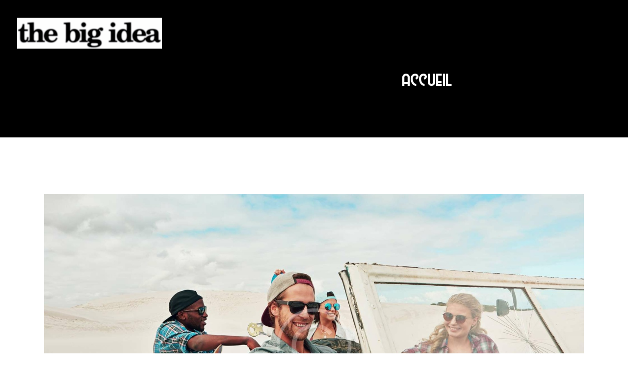

--- FILE ---
content_type: text/css
request_url: https://thebigidea.fr/wp-content/themes/vagabonds/css/font-face/westmeathregular/stylesheet.css
body_size: 134
content:
/*! Generated by Font Squirrel (https://www.fontsquirrel.com) on April 22, 2021 */

@font-face {
    font-family: 'westmeathregular';
    src: url('westmeath-webfont.eot');
    src: url('westmeath-webfont.eot?#iefix') format('embedded-opentype'), url('westmeath-webfont.woff2') format('woff2'), url('westmeath-webfont.woff') format('woff'), url('westmeath-webfont.ttf') format('truetype');
    font-weight: normal;
    font-style: normal;
}

--- FILE ---
content_type: text/css
request_url: https://thebigidea.fr/wp-content/themes/vagabonds/style.css
body_size: 55413
content:
/*
Theme Name: Vagabonds
Theme URI: http://vagabonds.axiomthemes.com/
Description: Vagabonds is a Premium WordPress theme that has built-in support for popular Page Builders, slider with swipe gestures, and is SEO- and Retina-ready. The unique system of inheritance and override options allows setting up individual parameters for different sections of your site and supported plugins.
Author: AxiomThemes
Author URI: https://axiomthemes.com/
Version: 1.3.0
License: GNU General Public License v2 or later
License URI: http://www.gnu.org/licenses/gpl-2.0.html
Tags: flexible-header, custom-background, custom-colors, custom-header, custom-menu, featured-image-header, featured-images, full-width-template, microformats, post-formats, theme-options, threaded-comments, translation-ready
Text Domain: vagabonds
*/


/* TABLE OF CONTENTS:

1. Reset tags
2. Default tag's settings
3. Form fields settings
4. WP styles and Screen readers
5. Theme grid
6. Page layouts
7. Section's decorations
   7.1 Header: Logo and Menu
   7.2 Sliders
   7.3 Post info (page/post title, category or tag name, author, meta, etc.)
   7.4 Post Formats
   7.5 Paginations
8. Single page parts
   8.1 Post header
   8.2 Post footer
   8.3 Post author
   8.4 Related posts
   8.5 Comments
   8.6 Page 404
   8.7 Page 'No search results' and 'No archive results'
9. Sidebars
10. Footer areas
11. Utils
12. Registration and Login popups
13. Third part plugins
14. Predefined classes for users

-------------------------------------------------------------- */


/* 1. Reset tags
-------------------------------------------------------------- */

html,
body,
div,
span,
applet,
object,
iframe,
h1,
h2,
h3,
h4,
h5,
h6,
p,
blockquote,
pre,
a,
abbr,
acronym,
address,
big,
cite,
code,
del,
dfn,
em,
font,
ins,
kbd,
q,
s,
samp,
small,
strike,
strong,
sub,
sup,
tt,
var,
dl,
dt,
dd,
ol,
ul,
li,
fieldset,
form,
label,
legend,
input,
textarea,
button,
table,
caption,
tbody,
tfoot,
thead,
tr,
th,
td,
article,
aside,
address,
section,
video,
audio {
    font-family: inherit;
    font-size: 100%;
    line-height: inherit;
    font-weight: inherit;
    font-style: inherit;
    border: 0;
    outline: 0;
    -ms-word-wrap: break-word;
    word-wrap: break-word;
}

span {
    font-weight: normal;
    font-style: normal;
}

html,
body {
    margin: 0;
    padding: 0;
    width: 100%;
}

html {
    font-size: 100%;
    -webkit-text-size-adjust: 100%;
    /* Prevents iOS text size adjust after orientation change, without disabling user zoom */
    -ms-text-size-adjust: 100%;
    -webkit-tap-highlight-color: rgba(0, 0, 0, 0);
    overflow-y: scroll !important;
    overflow-x: hidden;
    height: 100%;
}

div.ui-widget,
div.ui-widget .ui-widget,
div.ui-widget .ui-widget-header,
div.ui-widget .ui-widget-content,
div.ui-accordion .ui-accordion-header,
div.ui-widget button,
div.ui-widget input,
div.ui-widget select,
div.ui-widget textarea,
div.ui-state-default,
div.ui-widget-content .ui-state-default,
div.ui-widget-header .ui-state-default {
    font-family: inherit;
    font-size: 1em;
    line-height: inherit;
}

div.ui-widget,
div.ui-widget .ui-widget,
div.ui-widget .ui-widget-header,
div.ui-widget .ui-widget-content,
div.ui-accordion .ui-accordion-header,
div.ui-state-default,
div.ui-widget-content .ui-state-default,
div.ui-widget-header .ui-state-default {
    color: inherit;
    background: none;
    border-style: none;
    -webkit-border-radius: 0;
    -ms-border-radius: 0;
    border-radius: 0;
}

div.ui-datepicker {
    background-color: #fff;
}

div.ui-accordion .ui-accordion-header {
    padding: 0;
}

div.ui-accordion .ui-accordion-header-icon {
    display: none;
}

div.ui-tabs,
div.ui-tabs .ui-tabs-panel,
div.ui-tabs .ui-tabs-nav {
    padding: 0;
}

div.ui-tabs .ui-tabs-nav li {
    float: none;
    margin: 0;
}

div.ui-tabs .ui-tabs-nav .ui-tabs-anchor {
    float: none;
}


/* 2. Default tag's settings
-------------------------------------------------------------- */

html {
    font-size: 18px;
}

body {
    -webkit-font-smoothing: antialiased;
    -moz-osx-font-smoothing: grayscale;
}

article,
aside,
details,
figcaption,
figure,
footer,
header,
hgroup,
nav,
section {
    display: block;
}

h1,
h2,
h3,
h4,
h5,
h6 {
    hyphens: manual;
}

.ua_gecko h1,
.ua_gecko h2,
.ua_gecko h3,
.ua_gecko h4,
.ua_gecko h5,
.ua_gecko h6 {
    hyphens: manual;
}

.ua_ie h1,
.ua_ie h2,
.ua_ie h3,
.ua_ie h4,
.ua_ie h5,
.ua_ie h6 {
    hyphens: manual;
}

.ua_safari h1,
.ua_safari h2,
.ua_safari h3,
.ua_safari h4,
.ua_safari h5,
.ua_safari h6 {
    word-break: normal;
    hyphens: manual;
}

li>ol,
li>ul,
dl>dd {
    margin-bottom: 0;
}

li>p {
    margin-bottom: 0;
}

li>p+p {
    margin-top: 0.5em;
}

ol,
ul {
    padding-left: 1.5em;
}

ul li ol {
    margin-top: 10px;
}


/* Links */

a {
    text-decoration: none;
    background: transparent;
}

a,
a:hover,
a:focus,
a:active {
    outline: 0;
}

a img {
    border: none;
}

a,
a b,
a em,
button,
input[type="button"],
input[type="submit"] {
    -webkit-transition: color 0.3s ease, background-color 0.3s ease, border-color 0.3s ease;
    -ms-transition: color 0.3s ease, background-color 0.3s ease, border-color 0.3s ease;
    transition: color 0.3s ease, background-color 0.3s ease, border-color 0.3s ease;
}

h1>a,
h2>a,
h3>a,
h4>a,
h5>a,
h6>a {
    display: block;
}

:active,
 :focus {
    outline: 0;
}

a[href="javascript:void(0)"] {
    cursor: default;
}


/* Tables */

table {
    border-collapse: collapse;
}

table th+th,
table th+td,
table td+th,
table td+td {
    border-left: 1px solid #ddd;
}

table>p {
    margin: 0 !important;
}

table td {
    padding: 1.45em 0.7em;
}

.sc_table table td {
    padding: 1.45em 0.7em;
}

table th {
    padding: 1em 0.7em;
}

.sc_table table th {
    padding: 1em 0.7em;
}

table th {
    font-size: 1.33rem;
    font-style: normal;
    text-transform: capitalize;
    text-align: center;
    font-weight: 400 !important;
}

table th,
table td {
    border: 3px solid red;
}

.sc_table_default table tr {
    border: 3px solid !important;
    border-top: none;
}

.sc_table_default table tr:first-child {
    border-top: 3px solid !important;
}

.sc_table_default table tr th {
    border-right: 3px solid !important;
}

.sc_table_default table tr th:last-child {
    border-right: none;
}

.sc_table_default table tr td {
    border-right: 3px solid !important;
}

.sc_table_default table tr td:last-child {
    border-right: none;
}

caption {
    font-weight: 700;
    text-align: center;
}


/* Blockquotes*/

blockquote {
    position: relative;
    text-align: left;
    padding: 0.7em 1em 0.5em 3.9em;
}

blockquote:before {
    content: '\E968';
    font-family: "fontello";
    font-size: 1.9em;
    display: block;
    position: absolute;
    z-index: 1;
    top: 0.5em;
    left: 0.05em;
}

blockquote:after,
q:before,
q:after {
    content: "";
}

blockquote,
q {
    quotes: "" "";
}

blockquote p {
    margin: 0;
    font-size: 1.66em;
    line-height: 1.2em;
    font-weight: 400;
    letter-spacing: 0.02rem;
}

blockquote>cite,
blockquote>p>cite {
    display: block;
    font-size: 0.777rem;
    line-height: 1.35em;
    font-weight: 700;
    font-style: italic;
    text-transform: uppercase;
    margin-top: 1.38em;
    letter-spacing: 0;
}

.blog_mode_post blockquote,
.blog_mode_page blockquote {
    margin: 12px 0;
}

.blog_mode_post .comments_list blockquote,
.blog_mode_page .comments_list blockquote {
    margin: 1.3em 0;
}


/* Other tags */

dd {
    margin-left: 1.5em;
}

dt,
b,
strong {
    font-weight: bold;
}

dfn,
em,
i {
    font-style: italic;
}

pre,
code,
kbd,
tt,
var,
samp {
    font-family: "Courier New", Courier, monospace;
    font-size: 1em;
    letter-spacing: 0;
}

pre {
    overflow: auto;
    max-width: 100%;
}

code {
    overflow: auto;
    max-width: 100%;
    padding: 0 1em;
    border: 1px solid #888;
    background-color: #f7f7f7;
    display: inline-block;
    vertical-align: middle;
    word-wrap: break-word;
}

pre>code {
    display: block;
    vertical-align: top;
    padding: 1em;
}

abbr,
acronym {
    border-bottom: 1px dotted;
    cursor: help;
}

mark,
ins {
    background-color: transparent;
    text-decoration: none;
}

sup,
sub {
    font-size: 75%;
    height: 0;
    line-height: 0;
    position: relative;
    vertical-align: baseline;
}

sup {
    bottom: 1ex;
}

sub {
    top: .5ex;
}

small {
    font-size: 80%;
}

big {
    font-size: 120%;
}

[hidden],
template {
    display: none;
}

hr {
    height: 0;
    border: none;
    border-top: 1px solid #eee;
    margin: 6.7857em 0;
    -webkit-box-sizing: content-box;
    -ms-box-sizing: content-box;
    box-sizing: content-box;
}


/* List */

ul li,
ol li {
    margin-top: 9px;
}


/* Images */

img {
    max-width: 100%;
    height: auto;
    vertical-align: top;
}

figure,
.wp-caption,
.wp-caption-overlay .wp-caption {
    border: 0;
    margin: 0;
    padding: 0;
    overflow: hidden;
    position: relative;
    max-width: 100%;
}

figure figcaption,
.wp-caption .wp-caption-text,
.wp-caption .wp-caption-dd,
.wp-caption-overlay .wp-caption .wp-caption-text,
.wp-caption-overlay .wp-caption .wp-caption-dd {
    position: absolute;
    z-index: 1;
    top: auto;
    right: 0;
    bottom: 0;
    left: 0;
    font-size: 0.777rem;
    line-height: 1rem;
    font-weight: 800;
    font-style: normal;
    -webkit-transition: margin-bottom 0.3s ease;
    -ms-transition: margin-bottom 0.3s ease;
    transition: margin-bottom 0.3s ease;
    margin-bottom: 0;
    text-align: center;
    padding: 19px 10px;
    overflow-y: auto;
    overflow-x: hidden;
    text-transform: uppercase;
    letter-spacing: 0.4px;
    opacity: 1;
    transition: .3s opacity;
}

figure:hover figcaption,
.wp-caption:hover .wp-caption-text,
.wp-caption:hover .wp-caption-dd,
.wp-caption-overlay .wp-caption:hover .wp-caption-text,
.wp-caption-overlay .wp-caption:hover .wp-caption-dd {
    opacity: 0;
}

figure:hover figcaption:hover,
.wp-caption:hover .wp-caption-text:hover,
.wp-caption:hover .wp-caption-dd:hover,
.wp-caption-overlay .wp-caption:hover .wp-caption-text:hover,
.wp-caption-overlay .wp-caption:hover .wp-caption-dd:hover {
    opacity: 1;
}

svg:not(:root) {
    overflow: hidden;
}


/* Audio and Video */

audio,
canvas,
progress,
video {
    display: inline-block;
    vertical-align: baseline;
}

audio:not([controls]) {
    display: none;
    height: 0;
}

iframe,
video,
embed {
    max-width: 100%;
    min-height: 100px;
    vertical-align: top;
}

.single-post iframe {
    padding-top: 20px;
    padding-bottom: 20px;
}


/* Fontello icons */

[class^="icon-"]:before,
[class*=" icon-"]:before {
    font-size: inherit;
    line-height: inherit;
    font-weight: inherit;
    font-style: inherit;
    display: inline-block;
    vertical-align: top;
    width: auto;
    margin: 0;
}

.trx_addons_tooltip {
    display: inline-block;
}

.trx_addons_tooltip:before {
    font-size: 0.888rem;
    white-space: nowrap;
}

.trx_addons_dropcap {
    background-color: transparent;
    font-size: 3.33em;
    width: 1em;
    height: 1em;
    line-height: 0.8em;
    margin: 0.25em 0.25em 0.25em 0.35em;
}


/* 3. Form fields settings
-------------------------------------------------------------- */


/* Common rules */

form {
    margin-bottom: 0;
}

button,
input,
optgroup,
select,
textarea,
textarea.wp-editor-area {
    font-family: inherit;
    font-size: 1em;
    /* Corrects font size not being inherited in all browsers */
    margin: 0;
    /* Addresses margins set differently in IE6/7, F3/4, S5, Chrome */
    vertical-align: baseline;
    /* Improves appearance and consistency in all browsers */
}

button {
    overflow: visible;
}

input[placeholder]::-webkit-input-placeholder,
textarea[placeholder]::-webkit-input-placeholder {
    text-overflow: ellipsis;
}

input[placeholder]::-moz-placeholder,
textarea[placeholder]::-moz-placeholder {
    text-overflow: ellipsis;
}

input[placeholder]:-ms-input-placeholder,
textarea[placeholder]:-ms-input-placeholder {
    text-overflow: ellipsis;
}

input[placeholder]::placeholder,
textarea[placeholder]::placeholder {
    text-overflow: ellipsis;
}

input[placeholder],
textarea[placeholder] {
    text-overflow: ellipsis;
}

textarea,
textarea.wp-editor-area,
select,
option,
input[type="text"],
input[type="number"],
input[type="email"],
input[type="url"],
input[type="tel"],
input[type="search"],
input[type="password"],
input[type="checkbox"],
input[type="radio"] {
    -webkit-transition: color 0.3s ease, background-color 0.3s ease, border-color 0.3s ease;
    -ms-transition: color 0.3s ease, background-color 0.3s ease, border-color 0.3s ease;
    transition: color 0.3s ease, background-color 0.3s ease, border-color 0.3s ease;
    -webkit-box-sizing: border-box;
    -ms-box-sizing: border-box;
    box-sizing: border-box;
    -webkit-border-radius: 0;
    -ms-border-radius: 0;
    border-radius: 0;
}

input[type="checkbox"],
input[type="radio"] {
    padding: 0;
    /* Addresses excess padding in IE8/9 */
}


/*input[type="number"]::-webkit-inner-spin-button,*/

input[type="number"]::-webkit-outer-spin-button {
    height: 50%;
}

input[type="number"],
input[type="search"] {
    -webkit-appearance: none;
    -moz-appearance: none;
    appearance: none;
    /* Addresses appearance set to searchfield in S5, Chrome */
    -webkit-appearance: textfield;
}

input[type="search"]::-webkit-search-cancel-button,
input[type="search"]::-webkit-search-decoration {
    -webkit-appearance: none;
    /* Corrects inner padding displayed oddly in S5, Chrome on OSX */
}

button::-moz-focus-inner,
input::-moz-focus-inner {
    /* Corrects inner padding and border displayed oddly in FF3/4 www.sitepen.com/blog/2008/05/14/the-devils-in-the-details-fixing-dojos-toolbar-buttons/ */
    border: 0;
    padding: 0;
}

button[disabled],
html input[disabled] {
    cursor: default !important;
}

button:focus,
input[type="text"]:focus,
input[type="email"]:focus,
input[type="url"]:focus,
input[type="password"]:focus,
input[type="search"]:focus,
select:focus,
textarea:focus,
textarea.wp-editor-area:focus {
    outline: none;
}

input[type="text"],
input[type="number"],
input[type="email"],
input[type="url"],
input[type="tel"],
input[type="password"],
input[type="search"],
select,
textarea,
textarea.wp-editor-area {
    -webkit-appearance: none;
    -moz-appearance: none;
    appearance: none;
    outline: none;
    resize: none;
}


/* Required fields */

label.required:after {
    content: '*';
    display: none;
    vertical-align: text-top;
    font-size: 80%;
    color: #da6f5b;
}


/* Field set */

fieldset {
    padding: 1em 1.5em;
    margin: 1.5em 0.2em;
    border: 1px solid #ddd;
    position: relative;
}

fieldset legend {
    position: absolute;
    z-index: 1;
    top: -0.6em;
    left: 1.5em;
    background-color: #fff;
    font-weight: 400;
    font-style: italic;
    padding: 0 0.2em;
    letter-spacing: 0;
}


/* Buttons */

.wp-block-button__link,
button,
input[type="button"],
input[type="reset"],
input[type="submit"],
.theme_button,
.post_item .more-link,
.gallery_preview_show .post_readmore,
#buddypress .comment-reply-link,
#buddypress .generic-button a,
#buddypress a.button,
#buddypress button,
#buddypress input[type="button"],
#buddypress input[type="reset"],
#buddypress input[type="submit"],
#buddypress ul.button-nav li a,
#buddypress div.activity-meta a,
a.bp-title-button,
body #booked-profile-page input[type="submit"],
body #booked-profile-page button,
body .booked-list-view input[type="submit"],
body .booked-list-view button,
body table.booked-calendar input[type="submit"],
body table.booked-calendar button,
body .booked-modal input[type="submit"],
body .booked-modal button,
.mc4wp-form .mc4wp-form-fields input[type="submit"],
.sc_button,
.sc_form button,
.tourmaster-tour-search-wrap input.tourmaster-tour-search-submit[type="submit"],
#tribe-bar-form .tribe-bar-submit input[type="submit"],
#tribe-bar-form button,
#tribe-bar-form a,
#tribe-bar-form input,
#tribe-bar-views .tribe-bar-views-list .tribe-bar-views-option a,
.tribe-bar-mini #tribe-bar-views .tribe-bar-views-list .tribe-bar-views-option a,
#tribe-events .tribe-events-button,
.tribe-events-button,
.tribe-events-cal-links a,
.tribe-events-sub-nav li a,
.tribe-events-read-more,
#tribe-events-footer~a.tribe-events-ical.tribe-events-button,
.edd_download_purchase_form .button,
#edd-purchase-button,
.edd-submit.button,
.widget_edd_cart_widget .edd_checkout a,
.woocommerce .tinvwl_add_to_wishlist_button,
.woocommerce .button,
.woocommerce-page .button,
.woocommerce a.button,
.woocommerce button.button,
.woocommerce .btn,
.woocommerce input.button,
.woocommerce #respond input#submit,
.woocommerce input[type="button"],
.woocommerce-page input[type="button"],
.woocommerce input[type="submit"],
.woocommerce-page input[type="submit"],
.woocommerce .woocommerce-message .button,
.woocommerce ul.products li.product .button,
.woocommerce div.product form.cart .button,
.woocommerce #review_form #respond p.form-submit input[type="submit"],
.woocommerce-page #review_form #respond p.form-submit input[type="submit"],
.woocommerce table.my_account_orders .order-actions .button,
.woocommerce table.cart td.actions .button,
#add_payment_method .wc-proceed-to-checkout a.checkout-button,
.woocommerce-cart .wc-proceed-to-checkout a.checkout-button,
.woocommerce-checkout .wc-proceed-to-checkout a.checkout-button,
.woocommerce #respond input#submit.disabled,
.woocommerce #respond input#submit:disabled,
.woocommerce #respond input#submit[disabled]:disabled,
.woocommerce a.button.disabled,
.woocommerce a.button:disabled,
.woocommerce a.button[disabled]:disabled,
.woocommerce button.button.disabled,
.woocommerce button.button:disabled,
.woocommerce button.button[disabled]:disabled,
.woocommerce input.button.disabled,
.woocommerce input.button:disabled,
.woocommerce input.button[disabled]:disabled,
.yith-woocompare-widget a.clear-all {
    -webkit-appearance: none;
    cursor: pointer;
    display: inline-block;
    font-size: 0.777rem;
    line-height: 1em;
    font-weight: 700;
    -webkit-box-sizing: border-box;
    -ms-box-sizing: border-box;
    box-sizing: border-box;
    text-transform: uppercase;
    white-space: nowrap;
    padding: 1.47em 1.77em;
    letter-spacing: 0;
    height: auto;
    border: 3px solid;
    margin-bottom: 2px;
    border-radius: 0;
}

.is-style-outline .wp-block-button__link,
.wp-block-button__link.is-style-outline {
    border-width: 3px;
}

.sc_button.sc_button_size_small,
.theme_button.theme_button_small {
    padding: 0.8em 1.6em;
}


/* Bordered button */

.sc_button.sc_button_bordered {
    border-width: 2px !important;
    padding: 1.3em 2.8em;
}

.sc_layouts_row_type_narrow .sc_button.sc_button_bordered {
    padding: 0.8em 1.8em;
}

.sc_button.sc_button_bordered.sc_button_size_small {
    padding: 0.6em 1.4em;
}


/* Simple button */

.sc_button_simple {
    font-size: 1em;
    line-height: 1.25em;
    font-weight: 400;
    font-style: italic;
    letter-spacing: 0;
    text-transform: none;
    border: none !important;
    padding: 0 1.8em 0 0;
}

.sc_button_simple:before,
.sc_button_simple:after {
    content: '\e93a';
    font-family: "fontello";
    font-style: normal;
    font-weight: 400;
}


/* Buttons in widgets */

.widget.woocommerce .button+.button {
    margin-left: 20px;
}


/* Text fields */

input[type="text"],
input[type="number"],
input[type="email"],
input[type="url"],
input[type="tel"],
input[type="password"],
input[type="search"],
select,
textarea,
textarea.wp-editor-area,
form.mc4wp-form .mc4wp-form-fields input[type="email"],
.tourmaster-form-field input[type="text"],
.tourmaster-form-field input[type="email"],
.tourmaster-form-field input[type="password"],
.tourmaster-form-field textarea,
.tourmaster-form-field select,
.tourmaster-form-field.tourmaster-with-border input[type="text"],
.tourmaster-form-field.tourmaster-with-border input[type="email"],
.tourmaster-form-field.tourmaster-with-border input[type="password"],
.tourmaster-form-field.tourmaster-with-border textarea,
.tourmaster-form-field.tourmaster-with-border select,
.woocommerce table.cart td.actions .coupon .input-text,
.woocommerce #content table.cart td.actions .coupon .input-text,
.woocommerce-page table.cart td.actions .coupon .input-text,
.woocommerce-page #content table.cart td.actions .coupon .input-text,
#buddypress div.dir-search input[type="search"],
#buddypress div.dir-search input[type="text"],
#buddypress li.groups-members-search input[type="search"],
#buddypress li.groups-members-search input[type="text"],
#buddypress .standard-form input[type="color"],
#buddypress .standard-form input[type="date"],
#buddypress .standard-form input[type="datetime-local"],
#buddypress .standard-form input[type="datetime"],
#buddypress .standard-form input[type="email"],
#buddypress .standard-form input[type="month"],
#buddypress .standard-form input[type="number"],
#buddypress .standard-form input[type="password"],
#buddypress .standard-form input[type="range"],
#buddypress .standard-form input[type="search"],
#buddypress .standard-form input[type="tel"],
#buddypress .standard-form input[type="text"],
#buddypress .standard-form input[type="time"],
#buddypress .standard-form input[type="url"],
#buddypress .standard-form input[type="week"],
#buddypress .standard-form select,
#buddypress .standard-form textarea {
    padding: 0.9em 1.7em;
    border: 3px solid;
}

textarea,
.wpcf7-textarea,
textarea.wp-editor-area {
    overflow: auto;
    /* Removes default vertical scrollbar in IE6/7/8/9 */
    vertical-align: top;
    /* Improves readability and alignment in all browsers */
    min-height: 7.7rem;
    height: 7.7rem;
}


/* Text fields in widgets */

.widget input[type="text"],
.widget input[type="number"],
.widget input[type="email"],
.widget input[type="url"],
.widget input[type="tel"],
.widget input[type="password"],
.widget input[type="search"],
.widget select,
.widget textarea,
.widget textarea.wp-editor-area {
    padding: 0.9em 1.6em;
}


/* Radio buttons and checkboxes */

input[type="radio"],
input[type="checkbox"],
.edd_price_options ul>li>label>input[type="radio"],
.edd_price_options ul>li>label>input[type="checkbox"],
.wpcf7-radio input[type="radio"],
.wpcf7-checkbox input[type="checkbox"] {
    display: none;
}

label>input[type="radio"],
label>input[type="checkbox"],
input[type="checkbox"].wpcf7-acceptance {
    display: inline-block;
    vertical-align: baseline;
}

.wpcf7-radio .wpcf7-list-item-label,
.wpcf7-checkbox .wpcf7-list-item-label {
    cursor: pointer;
}

.wpcf7-list-item input[type="checkbox"] {
    -webkit-appearance: none;
    -moz-appearance: none;
    appearance: none;
    display: none !important;
}

.ua_iphone .wpcf7-list-item input[type="checkbox"] {
    appearance: none !important;
    background: none;
}

span.wpcf7-not-valid-tip {
    font-size: 1rem;
}

.edd_price_options ul>li>label>input[type="radio"]+span,
.edd_price_options ul>li>label>input[type="checkbox"]+span {
    display: inline-block;
    vertical-align: baseline;
}

input[type="radio"]+label,
input[type="checkbox"]+label,
input[type="radio"]+.wpcf7-list-item-label,
input[type="checkbox"]+.wpcf7-list-item-label,
.edd_price_options ul>li>label>input[type="radio"]+span,
.edd_price_options ul>li>label>input[type="checkbox"]+span {
    position: relative;
    padding-left: 1.8em;
    line-height: 1.1em;
    display: inline-block;
    vertical-align: middle;
    font-size: 1em;
}

input[type="radio"]+.wpcf7-list-item-label,
input[type="checkbox"]+.wpcf7-list-item-label {
    text-align: left;
    font-size: 1rem;
    padding-left: 2em;
}

.wpcf7-form-control .wpcf7-list-item {
    margin-left: 0;
}

.wpcf7-list-item-label.wpcf7-list-item-right {
    position: relative;
    padding-right: 1.4em;
}

input[type="radio"]+label:before,
input[type="checkbox"]+label:before,
input[type="radio"]+.wpcf7-list-item-label:before,
input[type="checkbox"]+.wpcf7-list-item-label:before,
.wpcf7-list-item-label.wpcf7-list-item-right:before,
.edd_price_options ul>li>label>input[type="radio"]+span:before,
.edd_price_options ul>li>label>input[type="checkbox"]+span:before {
    content: ' ';
    font-family: "fontello";
    font-size: 19px;
    display: block;
    text-align: center;
    border: 3px solid #eee;
    width: 20px;
    height: 20px;
    line-height: 17px;
    position: absolute;
    z-index: 1;
    top: 0;
    left: 0;
    -webkit-box-sizing: border-box;
    -ms-box-sizing: border-box;
    box-sizing: border-box;
}

.wpcf7-list-item-label.wpcf7-list-item-right:before {
    left: auto;
    right: 0;
}

input[type="checkbox"]:checked+label:before,
input[type="checkbox"]:checked+.wpcf7-list-item-label:before,
.wpcf7-checkbox .wpcf7-list-item-checked.wpcf7-list-item-right:before,
.edd_price_options ul>li>label>input[type="checkbox"]:checked+span:before {
    content: '\e8ab';
}

input[type="radio"]:checked+label:before,
input[type="radio"]:checked+.wpcf7-list-item-label:before,
.wpcf7-radio .wpcf7-list-item-checked.wpcf7-list-item-right:before,
.edd_price_options ul>li>label>input[type="radio"]:checked+span:before {
    content: '\e83c';
}


/* Select container (dropdown) */

select {
    text-overflow: ellipsis;
    white-space: nowrap;
}

select::-ms-expand {
    display: none;
}


/* Hide all select fields while page loading */

select:not(.esg-sorting-select):not([class*="trx_addons_attrib_"]) {
    visibility: hidden;
}


/* Show all select fields when they inside an our wrapper */

.select_container select:not(.esg-sorting-select):not([class*="trx_addons_attrib_"]) {
    visibility: visible;
}


/* Our wrapper to decorate select fields */

.select_container {
    width: 100%;
    position: relative;
}

.select_container,
.select_container:after,
.select_container select {
    -webkit-transition: all 0.3s ease;
    -ms-transition: all 0.3s ease;
    transition: all 0.3s ease;
}

.select_container:before {
    display: none;
}

.sc_input_hover_accent .select_container::before {
    right: 2px;
    top: 2px;
    bottom: 2px;
    -webkit-border-radius: 0;
    -ms-border-radius: 0;
    border-radius: 0;
}

.select_container:after {
    content: '\e828';
    font-family: "fontello";
    display: block;
    position: absolute;
    z-index: 2;
    top: 50%;
    right: 1em;
    width: 1em;
    height: 1em;
    line-height: 1em;
    text-align: center;
    margin-top: -0.5em;
    pointer-events: none;
    cursor: pointer;
}

.select_container select {
    background: none !important;
    width: 100% !important;
    max-width: none !important;
    padding-right: 3em !important;
    -webkit-box-sizing: border-box;
    -ms-box-sizing: border-box;
    box-sizing: border-box;
}

.widget .select_container select {
    padding-right: 2em !important;
    padding-top: 0.75em;
    padding-bottom: 0.75em;
    -webkit-appearance: none !important;
    -moz-appearance: none !important;
    appearance: none !important;
}

.widget .select_container:before {
    width: 2em;
}

.widget .select_container:after {
    right: 0.5em;
}


/* Select2 - Advanced select with search */

.select2-container {
    width: 100% !important;
}

.select2-container.select2-container--default span.select2-choice,
.select2-container.select2-container--default span.select2-selection {
    height: auto;
    border: 3px solid;
    padding: 0.2em 0 0.2em 1.3em;
    -webkit-border-radius: 0;
    -ms-border-radius: 0;
    border-radius: 0;
}

.select2-container--default .select2-selection--single .select2-selection__arrow b {
    border: none !important;
    right: 30px;
    margin-left: 0;
    margin-top: 0;
    left: auto;
}

.select2-container--default .select2-selection--single .select2-selection__arrow b:before {
    content: '\e828';
    font-family: "fontello";
    display: block;
    position: relative;
    z-index: 2;
    top: 50%;
    right: 1em;
    width: 1em;
    height: 1em;
    line-height: 1em;
    text-align: center;
    margin-top: -0.5em;
    pointer-events: none;
    cursor: pointer;
    color: #7d7d7d;
}

.select2-container--default .select2-selection--single span.select2-selection__rendered {
    line-height: 2.86em;
}

.select2-container.select2-container--default .select2-selection .select2-selection__arrow {
    top: 50%;
    -webkit-transform: translateY(-50%);
    -ms-transform: translateY(-50%);
    transform: translateY(-50%);
}

.select2-drop-active {
    border: none;
}

.select2-dropdown {
    border: 3px solid #ddd;
    -webkit-border-radius: 0;
    -ms-border-radius: 0;
    border-radius: 0;
}

.select2-search {
    padding: 5px;
}


/* 4. WP styles and Screen readers
-------------------------------------------------------------- */

.screen-reader-text {
    clip: rect(1px, 1px, 1px, 1px);
    position: absolute !important;
    margin: 0 !important;
    padding: 0 !important;
}

.screen-reader-text:hover,
.screen-reader-text:active,
.screen-reader-text:focus {
    display: block;
    top: 5px;
    left: 5px;
    width: auto;
    height: auto;
    font-size: 0.8em;
    line-height: normal;
    padding: 1em 1.5em;
    color: #21759b;
    background-color: #f1f1f1;
    border-radius: 3px;
    clip: auto !important;
    text-decoration: none;
    /* Above WP toolbar */
    z-index: 100000;
    -webkit-box-shadow: 0 0 2px 2px rgba(0, 0, 0, 0.6);
    -ms-box-shadow: 0 0 2px 2px rgba(0, 0, 0, 0.6);
    box-shadow: 0 0 2px 2px rgba(0, 0, 0, 0.6);
}

.alignleft {
    display: inline-block;
    float: left;
    margin-right: 2.2em;
}

.alignright {
    display: inline-block;
    float: right;
    margin-left: 2em;
}

.aligncenter {
    clear: both;
    display: block !important;
    margin-left: auto !important;
    margin-right: auto !important;
    text-align: center;
}

figure.alignleft,
figure.alignright,
img.alignleft,
img.alignright {
    margin-top: 0.5em;
    margin-bottom: 0.5em;
}

figure.aligncenter {
    margin-bottom: 1em;
}

.wpb_text_column figure.alignleft,
.wpb_text_column figure.alignright,
.wpb_text_column img.alignleft,
.wpb_text_column img.alignright {
    margin-bottom: 0.5em;
}

.wpb_text_column figure.aligncenter {
    margin-bottom: 1em;
}


/* Sticky posts */

.sticky_wrap {
    margin-bottom: 5em;
}

.sticky {
    position: relative;
    border: 2px solid #ddd;
    padding: 2em;
}

.sidebar_hide .sticky_wrap .sticky,
.body_style_fullwide .sticky_wrap .sticky,
.body_style_fullscreen .sticky_wrap .sticky {
    text-align: center;
}

.sticky .label_sticky {
    display: block;
    position: absolute;
    z-index: 1;
    top: -14px;
    right: -14px;
    width: 0;
    height: 0;
    border: 12px solid transparent;
    border-top-color: #ddd;
    -webkit-transform: rotate(225deg);
    -ms-transform: rotate(225deg);
    transform: rotate(225deg);
}

.sticky_wrap .sticky .post_featured {
    display: inline-block;
}

.sticky_wrap .sticky .post_categories {
    margin-top: 1em;
}

.sticky_wrap .sticky .post_title {
    margin-top: 0.5em;
    margin-bottom: 0;
    text-transform: uppercase;
    letter-spacing: 1px;
}


/* Gallery */

.gallery {
    margin: 0 -5px;
}

.gallery-item {
    display: inline-block;
    vertical-align: top;
    overflow: hidden;
    -webkit-box-sizing: border-box;
    -ms-box-sizing: border-box;
    box-sizing: border-box;
}

.gallery-columns-9 .gallery-item {
    width: 11.1111111111% !important;
}

.gallery-columns-8 .gallery-item {
    width: 12.5% !important;
}

.gallery-columns-7 .gallery-item {
    width: 14.2857142857% !important;
}

.gallery-columns-6 .gallery-item {
    width: 16.6666666667% !important;
}

.gallery-columns-5 .gallery-item {
    width: 20% !important;
}

.gallery-columns-4 .gallery-item {
    width: 25% !important;
}

.gallery-columns-3 .gallery-item {
    width: 33.3333333333% !important;
}

.gallery-columns-2 .gallery-item {
    width: 50% !important;
}

.gallery-columns-1 .gallery-item {
    width: 100% !important;
}

.gallery-item a {
    display: block;
}

.gallery-item a img {
    border: none !important;
    display: block;
    width: 100%;
}

.gallery-item .gallery-icon {
    margin: 5px;
}

.gallery-item .gallery-caption {
    height: auto;
    left: 5px;
    right: 5px;
    bottom: 5px;
}

.gallery-columns-9 .gallery-caption {
    font-size: 0.625em;
}

.gallery-columns-8 .gallery-caption {
    font-size: 0.6875em;
}

.gallery-columns-7 .gallery-caption {
    font-size: 0.75em;
}

.gallery-columns-6 .gallery-caption {
    font-size: 0.8125em;
}

.slider_container.slider_pagination_pos_bottom .swiper-pagination-bullet:last-child,
.slider_outer.slider_outer_pagination_pos_bottom .swiper-pagination-bullet:last-child,
.slider_outer.slider_outer_pagination_pos_bottom_outside .swiper-pagination-bullet:last-child {
    margin-right: 0 !important;
}


/* Post with password */

.post-password-form label {
    display: inline-block;
    vertical-align: top;
}

.post-password-form input[type="submit"] {
    display: inline-block;
    margin-left: 0.2em;
}


/* 5. Theme grid
-------------------------------------------------------------- */

.container,
.container-fluid {
    margin-right: auto;
    margin-left: auto;
    padding-left: 35px;
    padding-right: 35px;
}

.row,
.columns_wrap {
    margin-left: 0px;
    margin-right: -70px;
}

.row>[class*="column-"],
.columns_wrap>[class*="column-"] {
    display: inline-block;
    vertical-align: top;
    position: relative;
    min-height: 1px;
    padding-left: 0px;
    padding-right: 70px;
    -webkit-box-sizing: border-box;
    -ms-box-sizing: border-box;
    box-sizing: border-box;
}

.row.columns_padding_left,
.columns_wrap.columns_padding_left,
.vc_row.columns_padding_left {
    margin-left: -70px;
    margin-right: 0;
}

.vc_row.columns_padding_left .vc_column_container>.vc_column-inner,
.row.columns_padding_left>[class*="column-"],
.columns_wrap.columns_padding_left>[class*="column-"],
.row>[class*="column-"].columns_padding_left,
.columns_wrap>[class*="column-"].columns_padding_left {
    padding-left: 70px;
    padding-right: 0;
}

.vc_row.columns_padding_right,
.row.columns_padding_right,
.columns_wrap.columns_padding_right {
    margin-left: 0;
    margin-right: -70px;
}

.vc_row.columns_padding_right .vc_column_container>.vc_column-inner,
.row.columns_padding_right>[class*="column-"],
.columns_wrap.columns_padding_right>[class*="column-"],
.row>[class*="column-"].columns_padding_right,
.columns_wrap>[class*="column-"].columns_padding_right {
    padding-left: 0;
    padding-right: 70px;
}

.vc_row,
.row.columns_padding_center,
.columns_wrap.columns_padding_center {
    margin-left: -35px;
    margin-right: -35px;
}

.vc_column_container>.vc_column-inner,
.row.columns_padding_center>[class*="column-"],
.columns_wrap.columns_padding_center>[class*="column-"],
.row>[class*="column-"].columns_padding_center,
.columns_wrap>[class*="column-"].columns_padding_center {
    padding-left: 35px;
    padding-right: 35px;
}

.row.columns_padding_bottom>[class*="column-"],
.columns_wrap.columns_padding_bottom>[class*="column-"],
.row>[class*="column-"].columns_padding_bottom,
.columns_wrap>[class*="column-"].columns_padding_bottom {
    padding-bottom: 70px;
}

.sc_blogger.no_margin .row,
.sc_blogger.no_margin .columns_wrap,
.row.no_margin,
.columns_wrap.no_margin {
    margin-left: 0 !important;
    margin-right: 0 !important;
}

.sc_blogger.no_margin .row>[class*="column-"],
.sc_blogger.no_margin .columns_wrap>[class*="column-"],
.row.no_margin>[class*="column-"],
.columns_wrap.no_margin>[class*="column-"] {
    padding: 0 !important;
}


/* Columns, push, pull and offset sizes */

.column-1,
.column-1_1 {
    width: 100%;
}

.column-1_2 {
    width: 50%;
}

.push-1_2 {
    left: 50%;
}

.pull-1_2 {
    right: 50%;
}

.offset-1_2 {
    margin-left: 50%;
}

.column-1_3 {
    width: 33.3333333333%;
}

.push-1_3 {
    left: 33.3333333333%;
}

.pull-1_3 {
    right: 33.3333333333%;
}

.offset-1_3 {
    margin-left: 33.3333333333%;
}

.column-1_4 {
    width: 25%;
}

.push-1_4 {
    left: 25%;
}

.pull-1_4 {
    right: 25%;
}

.offset-1_4 {
    margin-left: 25%;
}

.column-1_5 {
    width: 20%;
}

.push-1_5 {
    left: 20%;
}

.pull-1_5 {
    right: 20%;
}

.offset-1_5 {
    margin-left: 20%;
}

.column-1_6 {
    width: 16.6666666667%;
}

.push-1_6 {
    left: 16.6666666667%;
}

.pull-1_6 {
    right: 16.6666666667%;
}

.offset-1_6 {
    margin-left: 16.6666666667%;
}

.column-1_7 {
    width: 14.2857142857%;
}

.push-1_7 {
    left: 14.2857142857%;
}

.pull-1_7 {
    right: 14.2857142857%;
}

.offset-1_7 {
    margin-left: 14.2857142857%;
}

.column-1_8 {
    width: 12.5%;
}

.push-1_8 {
    left: 12.5%;
}

.pull-1_8 {
    right: 12.5%;
}

.offset-1_8 {
    margin-left: 12.5%;
}

.column-1_9 {
    width: 11.1111111111%;
}

.push-1_9 {
    left: 11.1111111111%;
}

.pull-1_9 {
    right: 11.1111111111%;
}

.offset-1_9 {
    margin-left: 11.1111111111%;
}

.column-1_10 {
    width: 10%;
}

.push-1_10 {
    left: 10%;
}

.pull-1_10 {
    right: 10%;
}

.offset-1_10 {
    margin-left: 10%;
}

.column-1_11 {
    width: 9.0909090909%;
}

.push-1_11 {
    left: 9.0909090909%;
}

.pull-1_11 {
    right: 9.0909090909%;
}

.offset-1_11 {
    margin-left: 9.0909090909%;
}

.column-1_12 {
    width: 8.3333333333%;
}

.push-1_12 {
    left: 8.3333333333%;
}

.pull-1_12 {
    right: 8.3333333333%;
}

.offset-1_12 {
    margin-left: 8.3333333333%;
}

.column-2_2 {
    width: 100%;
}

.column-2_3 {
    width: 66.6666666667%;
}

.push-2_3 {
    left: 66.6666666667%;
}

.pull-2_3 {
    right: 66.6666666667%;
}

.offset-2_3 {
    margin-left: 66.6666666667%;
}

.column-2_4 {
    width: 50%;
}

.push-2_4 {
    left: 50%;
}

.pull-2_4 {
    right: 50%;
}

.offset-2_4 {
    margin-left: 50%;
}

.column-2_5 {
    width: 40%;
}

.push-2_5 {
    left: 40%;
}

.pull-2_5 {
    right: 40%;
}

.offset-2_5 {
    margin-left: 40%;
}

.column-2_6 {
    width: 33.3333333333%;
}

.push-2_6 {
    left: 33.3333333333%;
}

.pull-2_6 {
    right: 33.3333333333%;
}

.offset-2_6 {
    margin-left: 33.3333333333%;
}

.column-2_7 {
    width: 28.5714285714%;
}

.push-2_7 {
    left: 28.5714285714%;
}

.pull-2_7 {
    right: 28.5714285714%;
}

.offset-2_7 {
    margin-left: 28.5714285714%;
}

.column-2_8 {
    width: 25%;
}

.push-2_8 {
    left: 25%;
}

.pull-2_8 {
    right: 25%;
}

.offset-2_8 {
    margin-left: 25%;
}

.column-2_9 {
    width: 22.2222222222%;
}

.push-2_9 {
    left: 22.2222222222%;
}

.pull-2_9 {
    right: 22.2222222222%;
}

.offset-2_9 {
    margin-left: 22.2222222222%;
}

.column-2_10 {
    width: 20%;
}

.push-2_10 {
    left: 20%;
}

.pull-2_10 {
    right: 20%;
}

.offset-2_10 {
    margin-left: 20%;
}

.column-2_11 {
    width: 18.1818181818%;
}

.push-2_11 {
    left: 18.1818181818%;
}

.pull-2_11 {
    right: 18.1818181818%;
}

.offset-2_11 {
    margin-left: 18.1818181818%;
}

.column-2_12 {
    width: 16.6666666667%;
}

.push-2_12 {
    left: 16.6666666667%;
}

.pull-2_12 {
    right: 16.6666666667%;
}

.offset-2_12 {
    margin-left: 16.6666666667%;
}

.column-3_3 {
    width: 100%;
}

.column-3_4 {
    width: 75%;
}

.push-3_4 {
    left: 75%;
}

.pull-3_4 {
    right: 75%;
}

.offset-3_4 {
    margin-left: 75%;
}

.column-3_5 {
    width: 60%;
}

.push-3_5 {
    left: 60%;
}

.pull-3_5 {
    right: 60%;
}

.offset-3_5 {
    margin-left: 60%;
}

.column-3_6 {
    width: 50%;
}

.push-3_6 {
    left: 50%;
}

.pull-3_6 {
    right: 50%;
}

.offset-3_6 {
    margin-left: 50%;
}

.column-3_7 {
    width: 42.8571428571%;
}

.push-3_7 {
    left: 42.8571428571%;
}

.pull-3_7 {
    right: 42.8571428571%;
}

.offset-3_7 {
    margin-left: 42.8571428571%;
}

.column-3_8 {
    width: 37.5%;
}

.push-3_8 {
    left: 37.5%;
}

.pull-3_8 {
    right: 37.5%;
}

.offset-3_8 {
    margin-left: 37.5%;
}

.column-3_9 {
    width: 33.3333333333%;
}

.push-3_9 {
    left: 33.3333333333%;
}

.pull-3_9 {
    right: 33.3333333333%;
}

.offset-3_9 {
    margin-left: 33.3333333333%;
}

.column-3_10 {
    width: 30%;
}

.push-3_10 {
    left: 30%;
}

.pull-3_10 {
    right: 30%;
}

.offset-3_10 {
    margin-left: 30%;
}

.column-3_11 {
    width: 27.2727272727%;
}

.push-3_11 {
    left: 27.2727272727%;
}

.pull-3_11 {
    right: 27.2727272727%;
}

.offset-3_11 {
    margin-left: 27.2727272727%;
}

.column-3_12 {
    width: 25%;
}

.push-3_12 {
    left: 25%;
}

.pull-3_12 {
    right: 25%;
}

.offset-3_12 {
    margin-left: 25%;
}

.column-4_4 {
    width: 100%;
}

.column-4_5 {
    width: 80%;
}

.push-4_5 {
    left: 80%;
}

.pull-4_5 {
    right: 80%;
}

.offset-4_5 {
    margin-left: 80%;
}

.column-4_6 {
    width: 66.6666666667%;
}

.push-4_6 {
    left: 66.6666666667%;
}

.pull-4_6 {
    right: 66.6666666667%;
}

.offset-4_6 {
    margin-left: 66.6666666667%;
}

.column-4_7 {
    width: 57.1428571429%;
}

.push-4_7 {
    left: 57.1428571429%;
}

.pull-4_7 {
    right: 57.1428571429%;
}

.offset-4_7 {
    margin-left: 57.1428571429%;
}

.column-4_8 {
    width: 50%;
}

.push-4_8 {
    left: 50%;
}

.pull-4_8 {
    right: 50%;
}

.offset-4_8 {
    margin-left: 50%;
}

.column-4_9 {
    width: 44.4444444444%;
}

.push-4_9 {
    left: 44.4444444444%;
}

.pull-4_9 {
    right: 44.4444444444%;
}

.offset-4_9 {
    margin-left: 44.4444444444%;
}

.column-4_10 {
    width: 40%;
}

.push-4_10 {
    left: 40%;
}

.pull-4_10 {
    right: 40%;
}

.offset-4_10 {
    margin-left: 40%;
}

.column-4_11 {
    width: 36.3636363636%;
}

.push-4_11 {
    left: 36.3636363636%;
}

.pull-4_11 {
    right: 36.3636363636%;
}

.offset-4_11 {
    margin-left: 36.3636363636%;
}

.column-4_12 {
    width: 33.3333333333%;
}

.push-4_12 {
    left: 33.3333333333%;
}

.pull-4_12 {
    right: 33.3333333333%;
}

.offset-4_12 {
    margin-left: 33.3333333333%;
}

.column-5_5 {
    width: 100%;
}

.column-5_6 {
    width: 83.3333333333%;
}

.push-5_6 {
    left: 83.3333333333%;
}

.pull-5_6 {
    right: 83.3333333333%;
}

.offset-5_6 {
    margin-left: 83.3333333333%;
}

.column-5_7 {
    width: 71.4285714286%;
}

.push-5_7 {
    left: 71.4285714286%;
}

.pull-5_7 {
    right: 71.4285714286%;
}

.offset-5_7 {
    margin-left: 71.4285714286%;
}

.column-5_8 {
    width: 62.5%;
}

.push-5_8 {
    left: 62.5%;
}

.pull-5_8 {
    right: 62.5%;
}

.offset-5_8 {
    margin-left: 62.5%;
}

.column-5_9 {
    width: 55.5555555556%;
}

.push-5_9 {
    left: 55.5555555556%;
}

.pull-5_9 {
    right: 55.5555555556%;
}

.offset-5_9 {
    margin-left: 55.5555555556%;
}

.column-5_10 {
    width: 50%;
}

.push-5_10 {
    left: 50%;
}

.pull-5_10 {
    right: 50%;
}

.offset-5_10 {
    margin-left: 50%;
}

.column-5_11 {
    width: 45.4545454545%;
}

.push-5_11 {
    left: 45.4545454545%;
}

.pull-5_11 {
    right: 45.4545454545%;
}

.offset-5_11 {
    margin-left: 45.4545454545%;
}

.column-5_12 {
    width: 41.6666666667%;
}

.push-5_12 {
    left: 41.6666666667%;
}

.pull-5_12 {
    right: 41.6666666667%;
}

.offset-5_12 {
    margin-left: 41.6666666667%;
}

.column-6_6 {
    width: 100%;
}

.column-6_7 {
    width: 85.7142857143%;
}

.push-6_7 {
    left: 85.7142857143%;
}

.pull-6_7 {
    right: 85.7142857143%;
}

.offset-6_7 {
    margin-left: 85.7142857143%;
}

.column-6_8 {
    width: 75%;
}

.push-6_8 {
    left: 75%;
}

.pull-6_8 {
    right: 75%;
}

.offset-6_8 {
    margin-left: 75%;
}

.column-6_9 {
    width: 66.6666666667%;
}

.push-6_9 {
    left: 66.6666666667%;
}

.pull-6_9 {
    right: 66.6666666667%;
}

.offset-6_9 {
    margin-left: 66.6666666667%;
}

.column-6_10 {
    width: 60%;
}

.push-6_10 {
    left: 60%;
}

.pull-6_10 {
    right: 60%;
}

.offset-6_10 {
    margin-left: 60%;
}

.column-6_11 {
    width: 54.5454545455%;
}

.push-6_11 {
    left: 54.5454545455%;
}

.pull-6_11 {
    right: 54.5454545455%;
}

.offset-6_11 {
    margin-left: 54.5454545455%;
}

.column-6_12 {
    width: 50%;
}

.push-6_12 {
    left: 50%;
}

.pull-6_12 {
    right: 50%;
}

.offset-6_12 {
    margin-left: 50%;
}

.column-7_7 {
    width: 100%;
}

.column-7_8 {
    width: 87.5%;
}

.push-7_8 {
    left: 87.5%;
}

.pull-7_8 {
    right: 87.5%;
}

.offset-7_8 {
    margin-left: 87.5%;
}

.column-7_9 {
    width: 77.7777777778%;
}

.push-7_9 {
    left: 77.7777777778%;
}

.pull-7_9 {
    right: 77.7777777778%;
}

.offset-7_9 {
    margin-left: 77.7777777778%;
}

.column-7_10 {
    width: 70%;
}

.push-7_10 {
    left: 70%;
}

.pull-7_10 {
    right: 70%;
}

.offset-7_10 {
    margin-left: 70%;
}

.column-7_11 {
    width: 63.6363636364%;
}

.push-7_11 {
    left: 63.6363636364%;
}

.pull-7_11 {
    right: 63.6363636364%;
}

.offset-7_11 {
    margin-left: 63.6363636364%;
}

.column-7_12 {
    width: 58.3333333333%;
}

.push-7_12 {
    left: 58.3333333333%;
}

.pull-7_12 {
    right: 58.3333333333%;
}

.offset-7_12 {
    margin-left: 58.3333333333%;
}

.column-8_8 {
    width: 100%;
}

.column-8_9 {
    width: 88.8888888889%;
}

.push-8_9 {
    left: 88.8888888889%;
}

.pull-8_9 {
    right: 88.8888888889%;
}

.offset-8_9 {
    margin-left: 88.8888888889%;
}

.column-8_10 {
    width: 80%;
}

.push-8_10 {
    left: 80%;
}

.pull-8_10 {
    right: 80%;
}

.offset-8_10 {
    margin-left: 80%;
}

.column-8_11 {
    width: 72.7272727273%;
}

.push-8_11 {
    left: 72.7272727273%;
}

.pull-8_11 {
    right: 72.7272727273%;
}

.offset-8_11 {
    margin-left: 72.7272727273%;
}

.column-8_12 {
    width: 66.6666666667%;
}

.push-8_12 {
    left: 66.6666666667%;
}

.pull-8_12 {
    right: 66.6666666667%;
}

.offset-8_12 {
    margin-left: 66.6666666667%;
}

.column-9_9 {
    width: 100%;
}

.column-9_10 {
    width: 90%;
}

.push-9_10 {
    left: 90%;
}

.pull-9_10 {
    right: 90%;
}

.offset-9_10 {
    margin-left: 90%;
}

.column-9_11 {
    width: 81.8181818182%;
}

.push-9_11 {
    left: 81.8181818182%;
}

.pull-9_11 {
    right: 81.8181818182%;
}

.offset-9_11 {
    margin-left: 81.8181818182%;
}

.column-9_12 {
    width: 75%;
}

.push-9_12 {
    left: 75%;
}

.pull-9_12 {
    right: 75%;
}

.offset-9_12 {
    margin-left: 75%;
}

.column-10_10 {
    width: 100%;
}

.column-10_11 {
    width: 90.9090909091%;
}

.push-10_11 {
    left: 90.9090909091%;
}

.pull-10_11 {
    right: 90.9090909091%;
}

.offset-10_11 {
    margin-left: 90.9090909091%;
}

.column-10_12 {
    width: 83.3333333333%;
}

.push-10_12 {
    left: 83.3333333333%;
}

.pull-10_12 {
    right: 83.3333333333%;
}

.offset-10_12 {
    margin-left: 83.3333333333%;
}

.column-11_11 {
    width: 100%;
}

.column-11_12 {
    width: 91.6666666667%;
}

.push-11_12 {
    left: 91.6666666667%;
}

.pull-11_12 {
    right: 91.6666666667%;
}

.offset-11_12 {
    margin-left: 91.6666666667%;
}

.column-12_12 {
    width: 100%;
}


/* Utils */

.clearfix:after,
.container:after,
.container-fluid:after,
.row:after,
.columns_wrap:after {
    content: " ";
    clear: both;
    width: 100%;
    height: 0;
    display: block;
}

.center-block {
    display: block;
    margin-left: auto;
    margin-right: auto;
}

.pull-right {
    float: right !important;
}

.pull-left {
    float: left !important;
}

.affix {
    position: fixed;
    -webkit-transform: translate3d(0, 0, 0);
    -ms-transform: translate3d(0, 0, 0);
    transform: translate3d(0, 0, 0);
}

.visible {
    visibility: visible;
}

.invisible {
    visibility: hidden;
}

.show {
    display: block !important;
}

.hide {
    display: none !important;
}

.hidden {
    display: none !important;
    visibility: hidden !important;
}

.text-hide {
    font-size: 0;
    line-height: 0;
    color: transparent;
    text-shadow: none;
    background-color: transparent;
    border: 0;
}

.vertical-centered {
    overflow: hidden;
}

.vertical-centered:before {
    content: ' ';
    width: 0;
    height: 100%;
    margin-left: -0.3em;
}

.vertical-centered:before,
.vertical-centered>* {
    display: inline-block;
    vertical-align: middle;
}

.vagabonds_loading {
    background-image: url(images/preloader.gif);
    background-position: center;
    background-repeat: no-repeat;
}


/* 6. Page layouts
-------------------------------------------------------------- */

.page_wrap {
    min-height: 100vh;
    overflow: hidden;
}

.page_wrap,
.content_wrap {
    margin: 0 auto;
}

.body_style_boxed {
    background-color: #f0f0f0;
    background-attachment: fixed;
    background-position: center top;
    background-repeat: no-repeat;
    background-size: cover;
}

.body_style_boxed .page_wrap {
    width: 1430px;
}

.page_content_wrap {
    padding-top: 8.2rem;
    padding-bottom: 8.2rem;
}

.remove_margins .page_content_wrap {
    padding-top: 0 !important;
    padding-bottom: 0 !important;
}

.content_wrap,
.content_container {
    width: 1310px;
    margin: 0 auto;
}

.content_wrap .content_wrap,
.content_wrap .content_container,
.content_container .content_wrap,
.content_container .content_container {
    width: 100%;
}

.content_wrap:after,
.content_container:after {
    content: " ";
    clear: both;
    width: 100%;
    height: 0;
    display: block;
}

.body_style_fullwide .content_wrap {
    max-width: 1920px;
    margin: 0 auto;
    width: 100% !important;
    padding-left: 130px;
    padding-right: 130px;
    -webkit-box-sizing: border-box;
    -ms-box-sizing: border-box;
    box-sizing: border-box;
}

.content,
.sidebar,
.sidebar_inner {
    -webkit-box-sizing: border-box;
    -ms-box-sizing: border-box;
    box-sizing: border-box;
}

.page_content_wrap .content_wrap {
    position: relative;
}


/* Content and Sidebar */

body.body_style_wide:not(.expand_content) [class*="content_wrap"]>.content,
body.body_style_boxed:not(.expand_content) [class*="content_wrap"]>.content {
    width: 850px;
}

[class*="content_wrap"]>.sidebar {
    width: 390px;
}

.sidebar_hide [class*="content_wrap"]>.content {
    margin-left: auto;
    margin-right: auto;
}

.sidebar_right [class*="content_wrap"]>.content {
    float: left;
}

.sidebar_right [class*="content_wrap"]>.sidebar {
    float: right;
}

.sidebar_left [class*="content_wrap"]>.content {
    float: right;
}

.sidebar_left [class*="content_wrap"]>.sidebar {
    float: left;
}


/* Fullwide or Fullscreen with sidebar */

.body_style_fullwide [class*="content_wrap"]>.content,
.body_style_fullscreen [class*="content_wrap"]>.content {
    width: 100%;
}

.body_style_fullwide.sidebar_right [class*="content_wrap"]>.content,
.body_style_fullscreen.sidebar_right [class*="content_wrap"]>.content {
    padding-right: 460px;
}

.body_style_fullwide.sidebar_right [class*="content_wrap"]>.sidebar,
.body_style_fullscreen.sidebar_right [class*="content_wrap"]>.sidebar {
    margin-left: -390px;
}

.body_style_fullwide.sidebar_left [class*="content_wrap"]>.content,
.body_style_fullscreen.sidebar_left [class*="content_wrap"]>.content {
    padding-left: 460px;
}

.body_style_fullwide.sidebar_left [class*="content_wrap"]>.sidebar,
.body_style_fullscreen.sidebar_left [class*="content_wrap"]>.sidebar {
    margin-right: -390px;
}

.body_style_fullscreen .page_content_wrap {
    overflow: hidden;
    padding: 0;
    position: relative;
    /* Need to correct 'sticky' sidebar position */
}


/* Boxed style for articles and sidebar */

.body_style_fullscreen [class*="content_wrap"]>.content>article.page {
    padding: 0;
}


/* 7. Section's decorations
=============================================================== */


/* 7.1 Header
-------------------------------------------------------------- */

.sc_layouts_menu_popup .sc_layouts_menu_nav,
.sc_layouts_menu_nav>li ul {
    box-shadow: 0 0 2px 0px rgba(0, 0, 0, 0.1);
}


/* Top panel */

.top_panel {
    position: relative;
    z-index: 8000;
    padding: 0.01px 0;
    background-position: top;
    background-repeat: no-repeat;
    background-size: cover;
}

.top_panel .row>[class*="column-"],
.top_panel .columns_wrap>[class*="column-"] {
    vertical-align: middle;
}

.top_panel.with_bg_image:before {
    content: ' ';
    position: absolute;
    z-index: -1;
    top: 0;
    left: 0;
    right: 0;
    bottom: 0;
    background: rgba(0, 0, 0, 0);
}

.top_panel_default .top_panel_title .post_meta:before {
    display: none;
}

.top_panel_default.top_panel .sc_layouts_row .sc_layouts_menu_nav>li>a {
    margin: 0.5em 1.4em !important;
}

.top_panel_default .top_panel_title .sc_layouts_title_caption {
    font-size: 3.33rem;
    margin-top: 0.3em;
}


/* Background video in the header */

#background_video {
    object-fit: cover;
    overflow: hidden;
    position: absolute;
    z-index: -1 !important;
    top: 50%;
    left: 50%;
    -webkit-transform: translate(-50%, -50%);
    -ms-transform: translate(-50%, -50%);
    transform: translate(-50%, -50%);
    width: 100%;
    height: 100%;
}

div#background_video {
    position: absolute !important;
}

div#background_video:after {
    content: ' ';
    position: absolute;
    z-index: 2;
    top: 0;
    left: 0;
    width: 100%;
    height: 100%;
    background-color: rgba(255, 255, 255, 0.3);
}

div#background_video iframe,
div#background_video video {
    position: absolute;
    z-index: 1;
    top: 50% !important;
    left: 50% !important;
    -webkit-transform: translate(-50%, 50%) !important;
    -ms-transform: translate(-50%, 50%) !important;
    transform: translate(-50%, 50%) !important;
    max-width: none;
}

#tubular-container {
    display: none;
}

.top_panel.with_bg_video {
    background: #000;
}


/* Header positions */

.header_position_over .page_wrap {
    position: relative;
}

.header_position_over .top_panel {
    position: absolute;
    z-index: 8000;
    top: 0;
    left: 0;
    width: 100%;
    background: none !important;
}

.header_position_over .top_panel .sc_layouts_row[class*="scheme_"]:not(.sc_layouts_row_fixed_on) {
    background-color: transparent;
}

.header_position_under .top_panel {
    position: relative;
    z-index: 2;
    -webkit-box-sizing: border-box;
    -ms-box-sizing: border-box;
    box-sizing: border-box;
}

.header_position_under .top_panel_mask {
    display: none;
    background-color: #000;
    opacity: 0;
    pointer-events: none;
    position: absolute;
    z-index: 9999;
    top: 0;
    left: 0;
    right: 0;
    bottom: 0;
}

.header_position_under .page_content_wrap {
    position: relative;
    z-index: 4;
}

.header_position_under .footer_wrap {
    position: relative;
    z-index: 3;
}

.sc_layouts_cart_widget {
    width: 380px;
    box-shadow: 0 0 1px 1px rgba(0, 0, 0, 0.1);
}

.sc_layouts_cart_widget:after {
    box-shadow: -1px -1px 1px 0px rgba(0, 0, 0, 0.1);
}

.sc_layouts_cart_widget .sc_layouts_cart_widget_close.trx_addons_icon-cancel {
    padding-top: 0;
}

.sc_layouts_cart_widget .sc_layouts_cart_widget_close.trx_addons_icon-cancel:before {
    font-family: "fontello";
    content: '\E916';
    font-size: 0.55rem;
}


/* Default header layouts
---------------------------------------------- */


/* Add transition to the default header */

.top_panel_default .sc_layouts_row_fixed_on {
    -webkit-transition: padding 0.3s ease;
    -ms-transition: padding 0.3s ease;
    transition: padding 0.3s ease;
}

.top_panel_default .sc_layouts_row .custom-logo-link img,
.top_panel_default .sc_layouts_row .sc_layouts_logo img {
    -webkit-transition: max-height 0.3s ease;
    -ms-transition: max-height 0.3s ease;
    transition: max-height 0.3s ease;
}


/* Main menu in the default header */

.top_panel_default .sc_layouts_menu_nav>li.menu-item-has-children>a:after {
    content: '\e828';
    font-family: "fontello";
}

.top_panel_default .sc_layouts_menu_nav li li.menu-item-has-children>a:after {
    content: '\e836';
    font-family: "fontello";
}

.top_panel_default .sc_layouts_menu_mobile_button .sc_layouts_item_icon:before {
    content: '\e8ba';
    font-family: "fontello";
}

.elementor .sc_layouts_row .sc_layouts_menu_nav>li:not(.menu-collapse)>a:after {
    content: '';
}

.sc_layouts_menu_nav .menu-collapse>a:before {
    font-weight: 400;
    font-size: 14px;
}

.footer_wrap .footer_menu_wrap .sc_layouts_menu_nav>li:not(.menu-collapse)>a:hover::before,
.footer_wrap .sc_layouts_row .sc_layouts_menu_nav>li:not(.menu-collapse)>a:hover:before,
.top_panel .footer_menu_wrap .sc_layouts_menu_nav>li:not(.menu-collapse)>a:hover:before,
.top_panel .sc_layouts_row .sc_layouts_menu_nav>li:not(.menu-collapse)>a:hover:before {
    display: none;
}

.footer_wrap .footer_menu_wrap .sc_layouts_menu_nav>li:not(.menu-collapse)>a,
.footer_wrap .sc_layouts_row .sc_layouts_menu_nav>li:not(.menu-collapse)>a,
.top_panel .footer_menu_wrap .sc_layouts_menu_nav>li:not(.menu-collapse)>a,
.top_panel .sc_layouts_row .sc_layouts_menu_nav>li:not(.menu-collapse)>a {
    padding: 6px 2px 6px 2px;
    margin: 0.5em 1.6em;
}

.footer_wrap .footer_menu_wrap .sc_layouts_menu_nav>li:not(.menu-collapse)>a:after,
.footer_wrap .sc_layouts_row .sc_layouts_menu_nav>li:not(.menu-collapse)>a:after,
.top_panel .footer_menu_wrap .sc_layouts_menu_nav>li:not(.menu-collapse)>a:after,
.top_panel .sc_layouts_row .sc_layouts_menu_nav>li:not(.menu-collapse)>a:after {
    content: '';
    position: absolute;
    width: 0;
    height: 2px;
    top: 49%;
    bottom: 0;
    right: 0;
    left: auto;
    transform: translateY(-50%);
    transition: 0.3s;
}

.footer_wrap .footer_menu_wrap .sc_layouts_menu_nav>li:not(.menu-collapse)>a:hover:after,
.footer_wrap .sc_layouts_row .sc_layouts_menu_nav>li:not(.menu-collapse)>a:hover:after,
.top_panel .footer_menu_wrap .sc_layouts_menu_nav>li:not(.menu-collapse)>a:hover:after,
.top_panel .sc_layouts_row .sc_layouts_menu_nav>li:not(.menu-collapse)>a:hover:after {
    left: 0;
    right: auto;
    width: 100%;
    transition: 0.3s;
}

.footer_wrap .footer_menu_wrap .sc_layouts_menu_nav>li:not(.menu-collapse):last-child>a,
.footer_wrap .sc_layouts_row .sc_layouts_menu_nav>li:not(.menu-collapse):last-child>a,
.top_panel .footer_menu_wrap .sc_layouts_menu_nav>li:not(.menu-collapse):last-child>a,
.top_panel .sc_layouts_row .sc_layouts_menu_nav>li:not(.menu-collapse):last-child>a {
    margin-right: 0;
}

.footer_wrap .footer_menu_wrap .sc_layouts_menu_nav>li:not(.menu-collapse).current-menu-item>a,
.footer_wrap .footer_menu_wrap .sc_layouts_menu_nav>li:not(.menu-collapse).current_page_item>a,
.footer_wrap .footer_menu_wrap .sc_layouts_menu_nav>li:not(.menu-collapse).sfHover>a,
.footer_wrap .footer_menu_wrap .sc_layouts_menu_nav>li:not(.menu-collapse).current-menu-ancestor>a,
.footer_wrap .footer_menu_wrap .sc_layouts_menu_nav>li:not(.menu-collapse).current-menu-parent>a,
.footer_wrap .sc_layouts_row .sc_layouts_menu_nav>li:not(.menu-collapse).current-menu-item>a,
.footer_wrap .sc_layouts_row .sc_layouts_menu_nav>li:not(.menu-collapse).current_page_item>a,
.footer_wrap .sc_layouts_row .sc_layouts_menu_nav>li:not(.menu-collapse).sfHover>a,
.footer_wrap .sc_layouts_row .sc_layouts_menu_nav>li:not(.menu-collapse).current-menu-ancestor>a,
.footer_wrap .sc_layouts_row .sc_layouts_menu_nav>li:not(.menu-collapse).current-menu-parent>a,
.top_panel .footer_menu_wrap .sc_layouts_menu_nav>li:not(.menu-collapse).current-menu-item>a,
.top_panel .footer_menu_wrap .sc_layouts_menu_nav>li:not(.menu-collapse).current_page_item>a,
.top_panel .footer_menu_wrap .sc_layouts_menu_nav>li:not(.menu-collapse).sfHover>a,
.top_panel .footer_menu_wrap .sc_layouts_menu_nav>li:not(.menu-collapse).current-menu-ancestor>a,
.top_panel .footer_menu_wrap .sc_layouts_menu_nav>li:not(.menu-collapse).current-menu-parent>a,
.top_panel .sc_layouts_row .sc_layouts_menu_nav>li:not(.menu-collapse).current-menu-item>a,
.top_panel .sc_layouts_row .sc_layouts_menu_nav>li:not(.menu-collapse).current_page_item>a,
.top_panel .sc_layouts_row .sc_layouts_menu_nav>li:not(.menu-collapse).sfHover>a,
.top_panel .sc_layouts_row .sc_layouts_menu_nav>li:not(.menu-collapse).current-menu-ancestor>a,
.top_panel .sc_layouts_row .sc_layouts_menu_nav>li:not(.menu-collapse).current-menu-parent>a {
    position: relative;
}

.footer_wrap .footer_menu_wrap .sc_layouts_menu_nav>li:not(.menu-collapse).current-menu-item>a:hover:before,
.footer_wrap .footer_menu_wrap .sc_layouts_menu_nav>li:not(.menu-collapse).current_page_item>a:hover:before,
.footer_wrap .footer_menu_wrap .sc_layouts_menu_nav>li:not(.menu-collapse).sfHover>a:hover:before,
.footer_wrap .footer_menu_wrap .sc_layouts_menu_nav>li:not(.menu-collapse).current-menu-ancestor>a:hover:before,
.footer_wrap .footer_menu_wrap .sc_layouts_menu_nav>li:not(.menu-collapse).current-menu-parent>a:hover:before,
.footer_wrap .sc_layouts_row .sc_layouts_menu_nav>li:not(.menu-collapse).current-menu-item>a:hover:before,
.footer_wrap .sc_layouts_row .sc_layouts_menu_nav>li:not(.menu-collapse).current_page_item>a:hover:before,
.footer_wrap .sc_layouts_row .sc_layouts_menu_nav>li:not(.menu-collapse).sfHover>a:hover:before,
.footer_wrap .sc_layouts_row .sc_layouts_menu_nav>li:not(.menu-collapse).current-menu-ancestor>a:hover:before,
.footer_wrap .sc_layouts_row .sc_layouts_menu_nav>li:not(.menu-collapse).current-menu-parent>a:hover:before,
.top_panel .footer_menu_wrap .sc_layouts_menu_nav>li:not(.menu-collapse).current-menu-item>a:hover:before,
.top_panel .footer_menu_wrap .sc_layouts_menu_nav>li:not(.menu-collapse).current_page_item>a:hover:before,
.top_panel .footer_menu_wrap .sc_layouts_menu_nav>li:not(.menu-collapse).sfHover>a:hover:before,
.top_panel .footer_menu_wrap .sc_layouts_menu_nav>li:not(.menu-collapse).current-menu-ancestor>a:hover:before,
.top_panel .footer_menu_wrap .sc_layouts_menu_nav>li:not(.menu-collapse).current-menu-parent>a:hover:before,
.top_panel .sc_layouts_row .sc_layouts_menu_nav>li:not(.menu-collapse).current-menu-item>a:hover:before,
.top_panel .sc_layouts_row .sc_layouts_menu_nav>li:not(.menu-collapse).current_page_item>a:hover:before,
.top_panel .sc_layouts_row .sc_layouts_menu_nav>li:not(.menu-collapse).sfHover>a:hover:before,
.top_panel .sc_layouts_row .sc_layouts_menu_nav>li:not(.menu-collapse).current-menu-ancestor>a:hover:before,
.top_panel .sc_layouts_row .sc_layouts_menu_nav>li:not(.menu-collapse).current-menu-parent>a:hover:before {
    right: 0;
    left: auto;
    width: 0;
    transition: 0.3s;
}

.footer_wrap .footer_menu_wrap .sc_layouts_menu_nav>li:not(.menu-collapse).current-menu-item>a:hover:after,
.footer_wrap .footer_menu_wrap .sc_layouts_menu_nav>li:not(.menu-collapse).current_page_item>a:hover:after,
.footer_wrap .footer_menu_wrap .sc_layouts_menu_nav>li:not(.menu-collapse).sfHover>a:hover:after,
.footer_wrap .footer_menu_wrap .sc_layouts_menu_nav>li:not(.menu-collapse).current-menu-ancestor>a:hover:after,
.footer_wrap .footer_menu_wrap .sc_layouts_menu_nav>li:not(.menu-collapse).current-menu-parent>a:hover:after,
.footer_wrap .sc_layouts_row .sc_layouts_menu_nav>li:not(.menu-collapse).current-menu-item>a:hover:after,
.footer_wrap .sc_layouts_row .sc_layouts_menu_nav>li:not(.menu-collapse).current_page_item>a:hover:after,
.footer_wrap .sc_layouts_row .sc_layouts_menu_nav>li:not(.menu-collapse).sfHover>a:hover:after,
.footer_wrap .sc_layouts_row .sc_layouts_menu_nav>li:not(.menu-collapse).current-menu-ancestor>a:hover:after,
.footer_wrap .sc_layouts_row .sc_layouts_menu_nav>li:not(.menu-collapse).current-menu-parent>a:hover:after,
.top_panel .footer_menu_wrap .sc_layouts_menu_nav>li:not(.menu-collapse).current-menu-item>a:hover:after,
.top_panel .footer_menu_wrap .sc_layouts_menu_nav>li:not(.menu-collapse).current_page_item>a:hover:after,
.top_panel .footer_menu_wrap .sc_layouts_menu_nav>li:not(.menu-collapse).sfHover>a:hover:after,
.top_panel .footer_menu_wrap .sc_layouts_menu_nav>li:not(.menu-collapse).current-menu-ancestor>a:hover:after,
.top_panel .footer_menu_wrap .sc_layouts_menu_nav>li:not(.menu-collapse).current-menu-parent>a:hover:after,
.top_panel .sc_layouts_row .sc_layouts_menu_nav>li:not(.menu-collapse).current-menu-item>a:hover:after,
.top_panel .sc_layouts_row .sc_layouts_menu_nav>li:not(.menu-collapse).current_page_item>a:hover:after,
.top_panel .sc_layouts_row .sc_layouts_menu_nav>li:not(.menu-collapse).sfHover>a:hover:after,
.top_panel .sc_layouts_row .sc_layouts_menu_nav>li:not(.menu-collapse).current-menu-ancestor>a:hover:after,
.top_panel .sc_layouts_row .sc_layouts_menu_nav>li:not(.menu-collapse).current-menu-parent>a:hover:after {
    transition-delay: 200ms;
}

.footer_wrap .footer_menu_wrap .sc_layouts_menu_nav>li:not(.menu-collapse) ul,
.footer_wrap .sc_layouts_row .sc_layouts_menu_nav>li:not(.menu-collapse) ul,
.top_panel .footer_menu_wrap .sc_layouts_menu_nav>li:not(.menu-collapse) ul,
.top_panel .sc_layouts_row .sc_layouts_menu_nav>li:not(.menu-collapse) ul {
    padding: 20px 0 23px;
    width: 14.3em;
    top: 3em;
}

.footer_wrap .footer_menu_wrap .sc_layouts_menu_nav>li:not(.menu-collapse) ul li>a,
.footer_wrap .sc_layouts_row .sc_layouts_menu_nav>li:not(.menu-collapse) ul li>a,
.top_panel .footer_menu_wrap .sc_layouts_menu_nav>li:not(.menu-collapse) ul li>a,
.top_panel .sc_layouts_row .sc_layouts_menu_nav>li:not(.menu-collapse) ul li>a {
    font-size: 0.84rem;
    padding: 0.2em 1.4em;
}

.footer_wrap .footer_menu_wrap .sc_layouts_menu_nav>li:not(.menu-collapse) ul li.menu-item-has-children>a:after,
.footer_wrap .sc_layouts_row .sc_layouts_menu_nav>li:not(.menu-collapse) ul li.menu-item-has-children>a:after,
.top_panel .footer_menu_wrap .sc_layouts_menu_nav>li:not(.menu-collapse) ul li.menu-item-has-children>a:after,
.top_panel .sc_layouts_row .sc_layouts_menu_nav>li:not(.menu-collapse) ul li.menu-item-has-children>a:after {
    content: '\E959';
    font-family: "fontello";
    font-size: 0.444rem;
    right: 1.7rem;
}

.footer_wrap .footer_menu_wrap .sc_layouts_menu_nav>li:not(.menu-collapse)>ul,
.footer_wrap .sc_layouts_row .sc_layouts_menu_nav>li:not(.menu-collapse)>ul,
.top_panel .footer_menu_wrap .sc_layouts_menu_nav>li:not(.menu-collapse)>ul,
.top_panel .sc_layouts_row .sc_layouts_menu_nav>li:not(.menu-collapse)>ul {
    left: 50%;
    transform: translateX(-50%);
}

.footer_wrap .footer_menu_wrap .sc_layouts_menu_nav>li:not(.menu-collapse)>ul li ul,
.footer_wrap .sc_layouts_row .sc_layouts_menu_nav>li:not(.menu-collapse)>ul li ul,
.top_panel .footer_menu_wrap .sc_layouts_menu_nav>li:not(.menu-collapse)>ul li ul,
.top_panel .sc_layouts_row .sc_layouts_menu_nav>li:not(.menu-collapse)>ul li ul {
    left: 14.4em;
    top: -20px;
}

.footer_wrap .footer_menu_wrap .sc_layouts_menu_nav li.menu-collapse>a,
.footer_wrap .sc_layouts_row .sc_layouts_menu_nav li.menu-collapse>a,
.top_panel .footer_menu_wrap .sc_layouts_menu_nav li.menu-collapse>a,
.top_panel .sc_layouts_row .sc_layouts_menu_nav li.menu-collapse>a {
    margin-top: 0 !important;
}

.footer_wrap .footer_menu_wrap .sc_layouts_menu_nav li.menu-collapse>a:before,
.footer_wrap .sc_layouts_row .sc_layouts_menu_nav li.menu-collapse>a:before,
.top_panel .footer_menu_wrap .sc_layouts_menu_nav li.menu-collapse>a:before,
.top_panel .sc_layouts_row .sc_layouts_menu_nav li.menu-collapse>a:before {
    height: 0;
}

.footer_wrap_custom_header-home-boxed .sc_layouts_row .sc_layouts_menu_nav>li>a,
.top_panel_custom_header-home-boxed .sc_layouts_row .sc_layouts_menu_nav>li>a {
    margin: 0.5em 1.3em !important;
}

.menu_footer_nav_area>ul>li ul,
.footer_wrap .sc_layouts_menu>ul>li ul {
    top: auto !important;
    bottom: 3em;
}

.footer_wrap .sc_layouts_row .sc_layouts_menu_nav>li {
    line-height: 1em;
}

.footer_wrap .sc_layouts_row .sc_layouts_menu_nav>li>a {
    margin: 0 1em !important;
    padding-top: 0;
    padding-bottom: 0;
}

.footer_wrap .sc_layouts_row .sc_layouts_menu_nav>li:last-child a {
    margin-right: 0;
}

.footer_wrap .sc_layouts_row .sc_layouts_menu_nav>li.menu-collapse>a {
    margin: 0.5em 1em 0.5em 1.6em !important;
    padding: 0;
}

.sc_layouts_column_align_center .post_meta:before {
    left: 50%;
    transform: translateX(-50%);
}

.sc_layouts_logo .logo_slogan {
    font-size: 1rem;
    line-height: 1.2em;
}

.menu_mobile_inner .sc_layouts_logo .logo_slogan {
    padding: 0 10px;
}


/* Vertical menus */

.sc_layouts_menu_dir_vertical .sc_layouts_menu_nav li.menu-item-has-children>a>.open_child_menu {
    display: none;
    position: absolute;
    z-index: 2;
    top: 0;
    right: 0;
    bottom: 0;
    width: 2.2em;
}


/* Side menu
----------------------------------------------------------- */

body.menu_style_side {
    width: auto;
    -webkit-box-sizing: content-box;
    -ms-box-sizing: content-box;
    box-sizing: content-box;
}

body.menu_style_left {
    margin-left: 6rem;
}

body.menu_style_right {
    margin-right: 6rem;
}

.menu_style_side .body_wrap {
    position: relative;
    overflow: hidden;
    max-width: 100%;
}

.menu_style_side .menu_side_wrap {
    position: fixed;
    z-index: 20000;
    top: 0;
    right: auto;
    bottom: 0;
    left: 0;
    width: 6rem;
    -webkit-transition: left 0.3s ease, right 0.3s ease;
    -ms-transition: left 0.3s ease, right 0.3s ease;
    transition: left 0.3s ease, right 0.3s ease;
}

.menu_style_right .menu_side_wrap {
    left: auto;
    right: 0;
}

.admin-bar .menu_side_wrap {
    top: 32px;
}

@media (max-width: 782px) {
    .admin-bar .menu_side_wrap {
        top: 46px;
    }
}

@media (max-width: 600px) {
    .admin-bar .menu_side_wrap {
        top: 0;
    }
}

.menu_side_wrap .menu_side_inner {
    display: block;
    position: absolute;
    z-index: 1;
    top: 0;
    left: 0;
    right: 0;
    bottom: 0;
    -webkit-box-sizing: border-box;
    -ms-box-sizing: border-box;
    box-sizing: border-box;
}

.menu_style_side .menu_side_wrap .sc_layouts_logo {
    display: block;
    padding: 25% 10%;
    text-align: center;
    border-bottom: 1px solid #ddd;
    position: relative;
    z-index: 1;
}

.menu_style_side .menu_side_wrap .logo_text {
    font-size: 1em;
    letter-spacing: 0;
    text-align: center;
    -webkit-transform: rotate(-90deg);
    -ms-transform: rotate(-90deg);
    transform: rotate(-90deg);
}

.menu_style_side .menu_side_wrap .logo_slogan {
    display: none;
}

.menu_side_wrap .menu_mobile_button {
    display: block;
    position: relative;
    left: 0;
    right: auto;
    top: 0;
}

.menu_side_wrap .menu_side_button {
    display: none;
    font-size: 16px;
    margin-top: -1.5em;
    overflow: hidden;
    cursor: pointer;
    position: absolute;
    z-index: 1;
    top: 50%;
    left: -1.5em;
    width: 3em;
    height: 3em;
    line-height: 3em;
    text-align: center;
    -webkit-box-sizing: border-box;
    -ms-box-sizing: border-box;
    box-sizing: border-box;
    -webkit-transition: left 0.3s ease, right 0.3s ease;
    -ms-transition: left 0.3s ease, right 0.3s ease;
    transition: left 0.3s ease, right 0.3s ease;
}

.menu_style_right .menu_side_wrap .menu_side_button {
    text-align: left;
    padding-left: 10px;
    -webkit-border-radius: 50% 0 0 50%;
    -ms-border-radius: 50% 0 0 50%;
    border-radius: 50% 0 0 50%;
}

.menu_style_left .menu_side_wrap .menu_side_button {
    left: auto;
    right: -1.5em;
    text-align: right;
    padding-right: 10px;
    -webkit-border-radius: 0 50% 50% 0;
    -ms-border-radius: 0 50% 50% 0;
    border-radius: 0 50% 50% 0;
}

.menu_style_right .menu_side_wrap .menu_side_button:before {
    content: '\e92a';
}

.menu_style_right .menu_side_wrap.opened .menu_side_button:before {
    content: '\e92b';
}

.menu_style_left .menu_side_wrap .menu_side_button:before {
    content: '\e92b';
}

.menu_style_left .menu_side_wrap.opened .menu_side_button:before {
    content: '\e92a';
}

#toc_menu {
    display: none;
    position: absolute;
    top: 50%;
    left: 50%;
    width: 100%;
    margin: -50% 0 0 -50%;
}

.toc_menu_item {
    position: relative;
    z-index: 1;
}

.toc_menu_item .toc_menu_icon {
    display: block;
    position: relative;
    color: #888;
    height: 1.5em;
    line-height: 1.5em;
    text-align: center;
}

.toc_menu_item .toc_menu_icon:before {
    display: inline-block;
    line-height: inherit;
    color: inherit;
}

.toc_menu_item .toc_menu_icon_default:before {
    content: ' ';
    margin-top: 0.75em;
    width: 0.5em;
    height: 1px;
    background-color: #888;
}

.toc_menu_item:hover .toc_menu_icon,
.toc_menu_item_active .toc_menu_icon {
    color: #292929;
}

.toc_menu_item:hover .toc_menu_icon_default:before,
.toc_menu_item_active .toc_menu_icon_default:before {
    background-color: #292929;
}

.toc_menu_item_active .toc_menu_icon_default:before {
    width: 1.5em;
}

.toc_menu_item .toc_menu_description {
    position: absolute;
    top: 0;
    right: -20em;
    opacity: 0;
    white-space: nowrap;
    -webkit-transition: all 0.6s ease-out;
    -ms-transition: all 0.6s ease-out;
    transition: all 0.6s ease-out;
}

.toc_menu_item:hover .toc_menu_description {
    right: 100%;
    margin-right: 1.5em;
    opacity: 1;
}

.menu_side_inner #toc_menu {
    display: block;
    position: relative;
    z-index: 0;
    -webkit-transition: top 0.3s ease;
    -ms-transition: top 0.3s ease;
    transition: top 0.3s ease;
}

.menu_side_icons #toc_menu {
    left: 0;
    top: 0;
    margin: 0;
}

.menu_side_icons .toc_menu_item .toc_menu_description {
    height: 6rem;
    font-size: 1.0667em;
    line-height: 6rem;
    font-weight: bold;
    text-transform: uppercase;
    top: 0;
}

.menu_side_icons .toc_menu_item:hover .toc_menu_description {
    margin-right: 0;
}

.menu_side_icons .toc_menu_item .toc_menu_description span {
    display: inline-block;
    vertical-align: middle;
    padding: 0 3em;
    letter-spacing: 1px;
}

.menu_side_icons .toc_menu_item .toc_menu_icon {
    width: 100%;
    height: 6rem;
    line-height: 6rem;
    -webkit-box-sizing: content-box;
    -ms-box-sizing: content-box;
    box-sizing: content-box;
    border-bottom: 1px solid #ddd;
}

.menu_side_icons .toc_menu_item .toc_menu_icon:before {
    font-size: 2rem;
    line-height: inherit;
    font-weight: normal;
}

.menu_side_dots #toc_menu .toc_menu_item .toc_menu_icon {
    text-align: center;
}

.menu_side_dots #toc_menu .toc_menu_item .toc_menu_icon:before {
    content: ' ';
    width: 5px;
    height: 5px;
    line-height: inherit;
    -webkit-border-radius: 50%;
    -ms-border-radius: 50%;
    border-radius: 50%;
}

.menu_side_dots #toc_menu .toc_menu_item_active .toc_menu_icon:before {
    width: 9px;
    height: 9px;
    line-height: 9px;
    text-align: center;
}

.menu_style_left .toc_menu_item .toc_menu_description {
    left: -20em;
    right: auto;
}

.menu_style_left .toc_menu_item:hover .toc_menu_description {
    left: 100%;
    right: auto;
}


/* Mobile header
---------------------------------------- */

.top_panel_mobile_info p {
    margin: 0;
}


/* Mobile menu
---------------------------------------- */

body.mobile_layout.menu_style_left {
    margin-left: 0;
}

body.mobile_layout.menu_style_right {
    margin-right: 0;
}

body.mobile_layout.menu_style_right .menu_side_wrap {
    right: -6rem;
}

body.mobile_layout.menu_style_left .menu_side_wrap {
    left: -6rem;
}

body.mobile_layout.menu_style_right .menu_side_wrap.opened {
    right: 0;
}

body.mobile_layout.menu_style_left .menu_side_wrap.opened {
    left: 0;
}

body.mobile_layout.menu_style_side .menu_side_wrap .menu_side_button {
    display: block;
}

body.mobile_layout.menu_style_left .menu_side_wrap .menu_side_button:hover {
    right: -2em;
}

body.mobile_layout.menu_style_right .menu_side_wrap .menu_side_button:hover {
    left: -2em;
}

.menu_mobile_close {
    display: block;
    cursor: pointer;
    width: 3em;
    height: 3em;
    line-height: 3em;
    text-align: center;
    position: absolute;
    z-index: 1;
    top: 2.22rem;
    right: 2.22rem;
    border: 3px solid;
}

.menu_mobile_close:before,
.menu_mobile_close:after {
    content: ' ';
    position: absolute;
    z-index: 2;
    top: 50%;
    left: 25%;
    width: 50%;
    height: 0;
    -webkit-box-sizing: border-box;
    -ms-box-sizing: border-box;
    box-sizing: border-box;
    margin-top: -1px;
    border-top: 3px solid #fff;
}

.menu_mobile_close:before {
    -webkit-transform: rotate(45deg);
    -ms-transform: rotate(45deg);
    transform: rotate(45deg);
}

.menu_mobile_close:after {
    -webkit-transform: rotate(-45deg);
    -ms-transform: rotate(-45deg);
    transform: rotate(-45deg);
}

.menu_mobile_overlay {
    display: none !important;
    position: fixed;
    top: 0;
    left: 0;
    right: 0;
    bottom: 0;
    width: 100%;
    height: 100%;
    background: rgba(0, 0, 0, 0.8);
    z-index: 100000;
}

.menu_mobile {
    position: fixed;
    z-index: 100002;
    top: 0;
    left: 0;
    width: 100%;
    height: 0;
    -webkit-transition: height 0.3s ease;
    -ms-transition: height 0.3s ease;
    transition: height 0.3s ease;
}

.menu_mobile.opened {
    height: 100%;
}

.menu_mobile_inner {
    position: absolute;
    z-index: 1;
    top: 0;
    left: 0;
    right: 0;
    bottom: 0;
    text-align: center;
    overflow: hidden;
    opacity: 0.94;
}

.menu_mobile a {
    display: block;
}

.menu_mobile .sc_layouts_logo {
    text-align: center;
    margin: 4.4rem 0 0;
    font-size: 1em !important;
    /* Remove this rule if you want to zoom this logo too */
}

.menu_mobile .menu_mobile_nav_area {
    position: absolute;
    z-index: 1;
    top: 41.2%;
    left: 0;
    width: 100%;
    height: auto;
    -webkit-transform: translateY(-50%);
    -ms-transform: translateY(-50%);
    transform: translateY(-50%);
    max-height: 49%;
    padding-right: 20px;
    /* Hide scrollbar */
    overflow-y: scroll;
}

.menu_mobile .menu_mobile_nav_area ul {
    margin: 0 auto;
    padding: 0;
    list-style: none;
    width: auto;
}

.menu_mobile .menu_mobile_nav_area ul ul {
    margin: 0;
    display: none;
    margin-top: 14px;
    margin-bottom: 15px;
}

.menu_mobile .menu_mobile_nav_area ul ul li+li {
    margin-top: 0.1em;
}

.menu_mobile .menu_mobile_nav_area ul ul li+li:first-child {
    margin-top: 0;
}

.menu_mobile .menu_mobile_nav_area li {
    margin-bottom: 0;
    width: auto;
}

.menu_mobile .menu_mobile_nav_area li+li {
    margin-top: 0.3em;
}

.menu_mobile .menu_mobile_nav_area li>a {
    font-size: 1.67em;
    line-height: 1.3em;
    padding: 1px 2.5em 1px 0;
    text-transform: capitalize;
    letter-spacing: 0.01em;
    position: relative;
    display: inline-block;
    width: 22.6rem;
    text-align: left;
    -webkit-box-sizing: border-box;
    -ms-box-sizing: border-box;
    box-sizing: border-box;
}

.menu_mobile .menu_mobile_nav_area>ul>li .sub-menu>li a {
    font-size: 1.35em;
    padding-left: 2em;
    position: relative;
}

.menu_mobile .menu_mobile_nav_area>ul>li .sub-menu>li a:before {
    position: absolute;
    top: 52%;
    left: 2.7em;
    transform: translateY(-50%);
    font-family: "fontello";
    content: '\E8EF';
    font-size: 0.55rem;
}

.menu_mobile .menu_mobile_nav_area>ul>li li>a {
    padding-left: 1em;
    padding-top: 0.05em;
    padding-bottom: 0.05em;
}

.menu_mobile .menu_mobile_nav_area>ul>li li li>a {
    padding-left: 2em;
}

.menu_mobile .menu_mobile_nav_area>ul>li li li li>a {
    padding-left: 3em;
}

.menu_mobile .menu_mobile_nav_area>ul>li li.menu-delimiter {
    margin-top: 0 !important;
    padding-top: 0 !important;
    text-align: center;
    overflow: hidden;
}

.menu_mobile .menu_mobile_nav_area>ul>li li.menu-delimiter>a {
    overflow: hidden;
    padding-top: 0.05em;
    padding-bottom: 0.05em;
    padding-right: 0.5em;
}

.menu_mobile .menu_mobile_nav_area>ul>li li.menu-delimiter>a>span {
    display: block;
    border-top: 1px solid #f0f0f0;
    width: 100%;
    height: 0;
}

.menu_mobile .menu_mobile_nav_area .open_child_menu {
    display: block;
    position: absolute;
    z-index: 1;
    top: 0;
    right: 0;
    width: 1em;
    height: 1em;
    line-height: 1em;
    text-align: center;
    line-height: 0.6em;
    padding: 0.25em;
    background-color: rgba(255, 255, 255, 0.1);
    -webkit-transition: color 0.3s ease, background-color 0.3s ease, border-color 0.3s ease;
    -ms-transition: color 0.3s ease, background-color 0.3s ease, border-color 0.3s ease;
    transition: color 0.3s ease, background-color 0.3s ease, border-color 0.3s ease;
}

.menu_mobile .menu_mobile_nav_area li li .open_child_menu {
    background-color: transparent;
    padding: 0.25em 0.7em;
}

.menu_mobile .menu_mobile_nav_area a:hover>.open_child_menu {
    background-color: rgba(255, 255, 255, 0.2);
}

.menu_mobile .menu_mobile_nav_area .open_child_menu:before {
    font-family: "fontello";
    content: '\E8EF';
    font-size: 0.66rem;
}

.menu_mobile .menu_mobile_nav_area li.opened>a>.open_child_menu:before {
    content: '\E8EF';
    font-size: 0.66rem;
}

.menu_mobile .menu_mobile_nav_area ul.sc_layouts_submenu {
    display: block;
    width: 26rem;
    text-align: left;
    padding: 1em;
    margin: 0 auto;
}

.menu_mobile .menu_mobile_nav_area ul.sc_layouts_submenu .sc_content {
    width: 100% !important;
}

.menu_mobile .menu_mobile_nav_area ul.sc_layouts_submenu .wpb_column:not([class*="vc_col-xs-"]),
.menu_mobile .menu_mobile_nav_area ul.sc_layouts_submenu .elementor-column:not([class*="elementor-xs-"]) {
    width: 100%;
    float: none;
}

.menu_mobile .menu_mobile_nav_area ul.sc_layouts_submenu .wpb_column:not([class*="vc_col-xs-"])+.wpb_column:not([class*="vc_col-xs-"]),
.menu_mobile .menu_mobile_nav_area ul.sc_layouts_submenu .elementor-column:not([class*="elementor-xs-"])+.elementor-column:not([class*="elementor-xs-"]) {
    margin-top: 2em;
}

.sc_layouts_menu_nav>li[class*="columns-"]>ul {
    width: auto !important;
    transform: translateX(0) !important;
}

.sc_layouts_menu_nav>li[class*="columns-"]>ul li a.sf-with-ul {
    text-transform: capitalize !important;
    padding-bottom: 20px !important;
    margin-bottom: 20px;
    position: relative;
    font-size: 24px !important;
    font-weight: 400 !important;
    padding-left: 1.4rem !important;
}

.sc_layouts_menu_nav>li[class*="columns-"]>ul li a.sf-with-ul:before {
    content: '';
    position: absolute;
    bottom: 0;
    left: 1.4rem;
    width: 30px;
    height: 2px;
}

.sc_layouts_menu_nav>li[class*="columns-"]>ul li ul {
    padding: 0 !important;
    width: 100% !important;
}

.menu_mobile .search_mobile {
    position: absolute;
    z-index: 1;
    bottom: 10.6rem;
    left: 50%;
    width: 27.3rem;
    margin-left: -14rem;
}

.menu_mobile .search_mobile form {
    position: relative;
}

.menu_mobile .search_mobile .search_field {
    width: 100%;
    padding: 0.9em 3em 0.9em 1.5em !important;
}

.menu_mobile .search_mobile .search_submit {
    position: absolute;
    z-index: 1;
    top: 0;
    right: 0;
    bottom: auto;
    left: auto;
    font-size: 0.8667em;
    padding: 1.2em 1.8em;
    background-color: transparent;
    border: none;
}

.menu_mobile .search_mobile .search_submit:before {
    width: 1.5em;
    height: 1.5em;
    line-height: 1.5em;
    text-align: center;
    content: '\E965';
    font-family: "fontello";
    font-style: normal;
}

.menu_mobile .socials_mobile {
    position: absolute;
    z-index: 1;
    bottom: 4rem;
    left: 0;
    text-align: center;
    display: block;
    width: 100%;
}

.menu_mobile .social_item {
    display: inline-block;
    margin: 1em 1.2em 0 0;
}

.menu_mobile .social_item:last-child {
    margin-right: 0;
}

.menu_mobile .social_item .social_icon {
    display: block;
    font-size: 0.8em;
    will-change: transform;
    transition: 0.2s;
}

.menu_mobile .social_item:hover .social_icon {
    display: block;
    transform: scale(1.1);
    will-change: transform;
    transition: 0.2s;
}


/* Menu mobile 'Narrow' */

.menu_mobile_narrow {
    margin-top: 0;
    margin-left: -320px;
    width: 320px;
    height: 100%;
    -webkit-transition: margin-left 0.3s ease, margin-right 0.3s ease;
    -ms-transition: margin-left 0.3s ease, margin-right 0.3s ease;
    transition: margin-left 0.3s ease, margin-right 0.3s ease;
}

.menu_mobile_narrow.opened {
    margin-left: 0;
}

.menu_style_right .menu_mobile_narrow {
    margin-right: -320px;
    margin-left: 0;
    left: auto;
    right: 0;
}

.menu_style_right .menu_mobile_narrow.opened {
    margin-right: 0;
}

.menu_mobile_narrow .menu_mobile_nav_area li>a {
    font-size: 1em;
    line-height: 1.5em;
    text-transform: none;
    letter-spacing: 0px;
    width: 18rem;
}

.menu_mobile_narrow .menu_mobile_nav_area>ul>li>a {
    font-size: 1.25em;
    line-height: 1.5em;
}

.menu_mobile_narrow .menu_mobile_nav_area>ul>li>a>.open_child_menu:before {
    font-size: 1em;
    line-height: inherit;
}

.menu_mobile_narrow .menu_mobile_nav_area li li .open_child_menu {
    padding: 0.4em;
}

.menu_mobile_narrow .search_mobile {
    width: 18rem;
    margin-left: -9rem;
}


/* Menu mobile in mobile layout */

.mobile_device .menu_mobile .menu_mobile_nav_area,
.mobile_layout .menu_mobile .menu_mobile_nav_area {
    position: relative;
    top: auto;
    max-height: none;
    margin: 4em 0 0;
    -webkit-transform: none;
    -ms-transform: none;
    transform: none;
}

.mobile_device .menu_mobile .search_mobile,
.mobile_layout .menu_mobile .search_mobile {
    position: relative;
    bottom: auto;
    left: 0;
    margin: 3em auto 0;
}

.mobile_device .menu_mobile .socials_mobile,
.mobile_layout .menu_mobile .socials_mobile {
    position: relative;
    bottom: auto;
    margin: 0.5em 0 1em;
}


/* Widgets in the Header
------------------------------------------------------------- */

.header_widgets_wrap {
    position: relative;
    z-index: 2;
}

.header_widgets_wrap.header_fullwidth {
    overflow: hidden;
}

.header_widgets_wrap.header_fullwidth .widget {
    margin-bottom: 0;
}


/* 7.2 Sliders
-------------------------------------------------------------- */


/* Revolution slider */

.slider_wrap .rev_slider_wrapper {
    z-index: 0;
}


/* 7.3 Post info (page/post title, category or tag name, author, meta, etc.)
-------------------------------------------------------------- */


/* Common styles */

.blog_archive {
    padding-bottom: 4em;
}

.post_item p:last-child {
    margin-bottom: 0;
}

.post_item>.post_title {
    margin-top: 0;
}

.post_item .more-link,
.gallery_preview_show .post_readmore {
    margin-top: 2.5em;
}


/* Tabs (internal and Essential Grid) */

div.esg-filter-wrapper,
.mptt-navigation-tabs,
div.vagabonds_tabs .vagabonds_tabs_titles {
    list-style-type: none;
    padding: 0;
    text-align: center;
    letter-spacing: 0;
    margin: 0 0 3.4em;
}

div.esg-filter-wrapper .esg-filterbutton,
.mptt-navigation-tabs li,
div.vagabonds_tabs .vagabonds_tabs_titles li {
    display: inline-block;
    margin: 0 0 15px;
    font-size: 0.777rem;
    line-height: 1.4em;
    font-weight: bold;
    text-transform: uppercase;
    padding: 0;
    border: none;
    -webkit-border-radius: 0;
    -ms-border-radius: 0;
    border-radius: 0;
}

.esg-navigationbutton.esg-loadmore {
    padding: 1.27em 1.97em !important;
    letter-spacing: 0 !important;
    border: 3px solid !important;
    border-radius: 0 !important;
    font-size: 0.777rem !important;
    font-weight: 700 !important;
    text-transform: uppercase;
    font-style: italic;
    margin: 5.3em 0 2px 0 !important;
    line-height: 1.11rem !important;
    -webkit-box-sizing: border-box;
    -ms-box-sizing: border-box;
    box-sizing: border-box;
}

div.esg-filter-wrapper .esg-filterbutton:hover,
div.esg-filter-wrapper .esg-filterbutton.selected {
    -webkit-box-shadow: none;
    -ms-box-shadow: none;
    box-shadow: none;
}

div.esg-filter-wrapper .esg-filterbutton+.esg-filterbutton,
.mptt-navigation-tabs li+li,
div.vagabonds_tabs .vagabonds_tabs_titles li+li {
    margin-left: 20px;
}

div.esg-filter-wrapper .esg-filterbutton>span,
.mptt-navigation-tabs li a,
div.vagabonds_tabs .vagabonds_tabs_titles li a,
div.vagabonds_tabs .vagabonds_tabs_titles li a.ui-tabs-anchor {
    border: 3px solid;
    display: block;
    float: none;
    padding: 1.45em 2.5em;
    -webkit-transition: color 0.3s ease, background-color 0.3s ease, border-color 0.3s ease;
    -ms-transition: color 0.3s ease, background-color 0.3s ease, border-color 0.3s ease;
    transition: color 0.3s ease, background-color 0.3s ease, border-color 0.3s ease;
}

div.vagabonds_tabs .vagabonds_tabs_content {
    padding: 0;
}

div.vagabonds_tabs .vagabonds_tab_content_remove {
    opacity: 0;
}

div.vagabonds_tabs .nav-links {
    margin-top: 1em;
}


/* Post featured block */

.post_featured {
    overflow: hidden;
    position: relative;
    margin-bottom: 1.2em;
}

.post_featured_bg {
    background-position: top;
    background-repeat: no-repeat;
    background-size: cover;
}

.post_featured_bg:before {
    content: ' ';
    width: 0;
    height: 0;
    padding-top: 33.8rem;
    display: inline-block;
    margin-left: -0.3em;
}

.post_featured_right {
    float: right;
    width: 50%;
    margin-left: 4.3478%;
}

.post_featured_left {
    float: left;
    width: 50%;
    margin-right: 4.3478%;
}


/* Post info block */

.post_meta .post_meta_item,
.post_meta .vc_inline-link {
    margin-left: 0;
    -webkit-transition: color 0.3s ease;
    -ms-transition: color 0.3s ease;
    transition: color 0.3s ease;
}

.post_meta .post_meta_item,
.post_meta .post_meta_item.post_edit,
.post_meta .vc_inline-link,
.post_meta .post_meta_item,
.post_meta .post_meta_item.post_edit,
.post_meta .vc_inline-link,
.post_meta .post_meta_item,
.post_meta .post_meta_item.post_edit,
.post_meta .vc_inline-link {
    margin-right: 0.8em;
}

.post_meta a.post_meta_item:before,
.post_meta .vc_inline-link:before,
.post_meta a.post_meta_item>.post_counters_number {
    margin-right: 0.2em;
    margin-left: 0;
}

.post_meta a.post_meta_item:before,
.post_meta .vc_inline-link:before {
    display: none;
}

.post_meta .vc_inline-link:before {
    content: '\e8bb';
    font-family: "fontello";
}

.post_format_quote {
    display: flex;
    flex-direction: column-reverse;
}

.post_format_quote blockquote {
    margin-left: 0;
    margin-top: -1em;
}

.post_format_quote .post_meta {
    margin-top: 4px !important;
    padding-bottom: 0;
}

.post_format_quote .post_meta:before {
    display: none;
}

.single-post .post_meta .post_meta_item:before {
    display: none;
}


/* Socials share in the post meta */

.post_share .social_items {
    font-size: 1em;
}

.post_meta {
    padding-bottom: 21px;
    position: relative;
}

.post_meta:before {
    position: absolute;
    content: '';
    bottom: 0;
    height: 3px;
    width: 73px;
}

.socials_share.socials_type_drop .social_items {
    padding: 0.8em 1em;
}

.post_share .social_items .social_item .social_icon i {
    font-style: normal;
    text-transform: capitalize;
}

.post_meta .socials_share {
    display: inline;
    vertical-align: baseline;
}

.post_meta_item .socials_share .social_items {
    bottom: auto;
    top: 2.5em;
}

.post_meta_item .socials_share .social_items:before {
    bottom: auto;
    top: -5px;
    -webkit-transform: rotate(135deg);
    -ms-transform: rotate(135deg);
    transform: rotate(135deg);
}


/* 7.4 Post Formats
-------------------------------------------------------------- */


/* WordPress Playlist */

.wp-playlist .wp-playlist-current-item img {
    background-color: #fff;
}


/* Audio */

.format-audio .post_featured {
    position: relative;
    max-height: 16em;
}

.single .format-audio .post_featured {
    max-height: none;
}

.format-audio .post_featured img {
    position: relative;
}

.format-audio .post_featured.with_thumb .mask {
    background-color: rgba(0, 0, 0, 0);
}

.format-audio .post_featured .mask {
    opacity: 1;
}

.format-audio .post_featured .post_audio.with_iframe .post_audio_author,
.format-audio .post_featured .post_audio.with_iframe .post_audio_title {
    display: none;
}

.format-audio .post_featured .post_audio_author,
.trx_addons_audio_player .audio_author {
    font-size: 24px;
    font-weight: 400;
    font-style: normal;
    margin-bottom: 20px;
}

.trx_addons_audio_player .audio_author {
    margin-left: 0;
    margin-right: 0;
    text-transform: none;
}

.format-audio .post_featured .post_audio_title,
.trx_addons_audio_player .audio_caption {
    font-size: 1em;
    line-height: 1.35em;
    font-weight: 400;
    letter-spacing: 1px;
    text-transform: none;
}

.format-audio .post_featured .post_audio_title {
    font-size: 30px;
    line-height: 1.35em;
    margin-top: 0.4em;
    margin-bottom: 0.5em;
}

.format-audio .post_featured.with_thumb .post_audio_author,
.trx_addons_audio_player.with_cover .audio_author,
.format-audio .post_featured.with_thumb .post_audio_title,
.trx_addons_audio_player.with_cover .audio_caption {
    color: #ffffff;
}

.vc_row .trx_addons_audio_player .audio_caption {
    font-size: 1.2em;
    line-height: 1.35em;
}

.post_audio .post_audio_author+.post_audio_title,
.post_audio .post_audio_author+.audio_caption,
.post_audio .audio_author+.post_audio_title,
.post_audio .audio_author+.audio_caption,
.trx_addons_audio_player .post_audio_author+.post_audio_title,
.trx_addons_audio_player .post_audio_author+.audio_caption,
.trx_addons_audio_player .audio_author+.post_audio_title,
.trx_addons_audio_player .audio_author+.audio_caption {
    margin: -0.6em 0 0.25em;
}

.format-audio .post_featured.with_thumb .post_audio {
    position: absolute;
    z-index: 1000;
    top: auto;
    right: 6%;
    bottom: 2em;
    left: 6%;
    text-align: left;
}


/* Shortcode "Audio" */

.trx_addons_audio_player.without_cover {
    border: 1px solid #ddd;
}

.mejs-controls .mejs-playpause-button button {
    margin-left: 0 !important;
}

.mejs-controls .mejs-button>button:before {
    font-weight: 400;
}

.trx_addons_audio_player.without_cover .mejs-controls {
    background: none !important;
}

.trx_addons_audio_player {
    padding: 2.9em 3.8em 3em;
}

.trx_addons_audio_player .trx_addons_audio_player_wrap .audio_info .audio_author {
    font-size: 24px;
    font-style: normal;
    margin-bottom: 20px;
}

.trx_addons_audio_player .trx_addons_audio_player_wrap .audio_info .audio_caption {
    font-size: 30px;
    font-style: normal;
}

.trx_addons_audio_player .trx_addons_audio_player_wrap .audio_info+.audio_embed,
.trx_addons_audio_player .trx_addons_audio_player_wrap .audio_info+.audio_frame {
    margin-top: 0.6em;
}

.trx_addons_audio_player .trx_addons_audio_player_wrap .audio_frame .mejs-container .mejs-controls .mejs-play button {
    font-style: normal;
}

.trx_addons_audio_player .trx_addons_audio_player_wrap .audio_frame .mejs-container .mejs-controls .mejs-play button:before {
    font-style: normal;
}

.trx_addons_audio_player .trx_addons_audio_player_wrap .audio_frame .mejs-container .mejs-controls .mejs-time-rail {
    height: 3px;
}

.trx_addons_audio_player .trx_addons_audio_player_wrap .audio_frame .mejs-container .mejs-controls .mejs-time-rail .mejs-time-total {
    height: 3px;
    margin-top: 9px;
}

.trx_addons_audio_player .trx_addons_audio_player_wrap .audio_frame .mejs-container .mejs-controls .mejs-time-rail .mejs-time-total span {
    height: 3px;
}

.trx_addons_audio_player .trx_addons_audio_player_wrap .audio_frame .mejs-container .mejs-controls .mejs-time-rail .mejs-time-handle,
.trx_addons_audio_player .trx_addons_audio_player_wrap .audio_frame .mejs-container .mejs-controls .mejs-time-rail .mejs-time-handle-content {
    border: 1px solid transparent;
    top: -0.5px;
}

.trx_addons_audio_player .trx_addons_audio_player_wrap .audio_frame .mejs-container .mejs-controls .mejs-time-rail .mejs-time-float {
    border: none !important;
    background-color: transparent;
}

.trx_addons_audio_player .trx_addons_audio_player_wrap .audio_frame .mejs-container .mejs-controls .mejs-time-rail .mejs-time-float-current {
    color: white;
}

.trx_addons_audio_player .trx_addons_audio_player_wrap .audio_frame .mejs-container .mejs-controls .mejs-time-rail .mejs-time-float-corner {
    display: none;
}

.trx_addons_audio_player .trx_addons_audio_player_wrap .audio_frame .mejs-container .mejs-controls .mejs-mute button {
    font-style: normal;
}

.trx_addons_audio_player .trx_addons_audio_player_wrap .audio_frame .mejs-container .mejs-controls .mejs-horizontal-volume-slider .mejs-horizontal-volume-total {
    height: 3px;
    margin-top: 3px;
}

.trx_addons_audio_player .trx_addons_audio_player_wrap .audio_frame .mejs-container .mejs-controls .mejs-horizontal-volume-slider .mejs-horizontal-volume-total .mejs-horizontal-volume-current,
.trx_addons_audio_player .trx_addons_audio_player_wrap .audio_frame .mejs-container .mejs-controls .mejs-horizontal-volume-slider .mejs-horizontal-volume-total .mejs-horizontal-volume-handle {
    height: 3px;
}

.trx_addons_audio_player .trx_addons_audio_player_wrap .audio_frame .mejs-container .mejs-controls .mejs-horizontal-volume-slider .mejs-horizontal-volume-total .mejs-horizontal-volume-handle {
    border: 1px solid transparent;
}

.trx_addons_audio_player .mejs-time-float {
    border: none !important;
    background-color: transparent;
}

.trx_addons_audio_player .mejs-time-float-current {
    color: white;
}

.trx_addons_audio_player .mejs-time-float-corner {
    display: none;
}

.post_audio .mejs-controls .mejs-play button {
    font-style: normal;
}

.post_audio .mejs-controls .mejs-play button:before {
    font-style: normal;
}

.post_audio .mejs-controls .mejs-time-rail {
    height: 3px;
}

.post_audio .mejs-controls .mejs-time-rail .mejs-time-total {
    height: 3px;
    margin-top: 9px;
}

.post_audio .mejs-controls .mejs-time-rail .mejs-time-total span {
    height: 3px;
}

.post_audio .mejs-controls .mejs-time-rail .mejs-time-handle,
.post_audio .mejs-controls .mejs-time-rail .mejs-time-handle-content {
    border: 1px solid transparent;
    top: 0px;
}

.post_audio .mejs-controls .mejs-mute button {
    font-style: normal;
}

.post_audio .mejs-controls .mejs-horizontal-volume-slider .mejs-horizontal-volume-total {
    height: 3px;
    margin-top: 3px;
}

.post_audio .mejs-controls .mejs-horizontal-volume-slider .mejs-horizontal-volume-total .mejs-horizontal-volume-current,
.post_audio .mejs-controls .mejs-horizontal-volume-slider .mejs-horizontal-volume-total .mejs-horizontal-volume-handle {
    height: 3px;
}

.post_audio .mejs-controls .mejs-horizontal-volume-slider .mejs-horizontal-volume-total .mejs-horizontal-volume-handle {
    border: 1px solid transparent;
}

.post_audio .mejs-controls .mejs-time-float {
    border: none !important;
    background-color: transparent;
}

.post_audio .mejs-controls .mejs-time-float-current {
    color: white;
}

.post_audio .mejs-controls .mejs-time-float-corner {
    display: none;
}

.post_featured.with_thumb .mejs-container,
.post_featured.with_thumb .mejs-controls,
.post_featured>div>.mejs-container,
.post_featured>div>.mejs-container .mejs-controls,
.trx_addons_audio_player.with_cover .mejs-container,
.trx_addons_audio_player.with_cover .mejs-controls {
    background: none;
    padding: 0;
}

.sidebar .mejs-controls .mejs-time,
.footer_wrap .mejs-controls .mejs-time {
    display: none;
}

.mejs-button button {
    font-style: normal !important;
    -webkit-border-radius: 0;
    -ms-border-radius: 0;
    border-radius: 0;
    background-color: transparent !important;
}

.mejs-button button:focus,
.mejs-button button:active,
.mejs-button button:hover {
    background-color: transparent !important;
}


/* Video */

.mfp-bg {
    opacity: 1;
}

.mfp-figure img.mfp-img {
    padding-bottom: 0;
    padding-top: 40px;
}

.mfp-figure figcaption {
    position: relative;
}

.mfp-figure figure:hover figcaption {
    opacity: 1;
}

.mfp-inline-holder .mfp-content,
.mfp-ajax-holder .mfp-content {
    max-height: 93%;
}

.format-video .post_featured.without_thumb {
    display: block;
}

.format-video .post_featured.with_thumb {
    position: relative;
}

.format-video .post_featured.with_thumb .post_video {
    display: -webkit-flex;
    display: -ms-flexbox;
    display: flex;
    -webkit-align-items: center;
    -ms-flex-align: center;
    align-items: center;
    position: absolute;
    z-index: 1;
    top: 0;
    left: 0;
    right: 0;
    bottom: 0;
    -webkit-transition: all 0.3s ease;
    -ms-transition: all 0.3s ease;
    transition: all 0.3s ease;
    text-align: center;
    opacity: 0;
    overflow: hidden;
}

.format-video .post_featured.with_thumb .post_video:before {
    content: ' ';
    display: inline-block;
    padding-top: 55%;
    width: 0;
    height: 0;
}

.format-video .post_featured.with_thumb img {
    position: relative;
    z-index: 2;
}

.format-video .post_featured.with_thumb .mask {
    z-index: 3;
    background-color: rgba(0, 0, 0, 0.5);
    opacity: 0;
}

.format-video .post_featured.with_thumb:hover .mask {
    opacity: 1;
}

.trx_addons_video_player.with_cover .video_hover,
.format-video .post_featured.with_thumb .post_video_hover {
    width: 2em;
    height: 2em;
    line-height: 2em;
    text-align: center;
    -webkit-border-radius: 50%;
    -ms-border-radius: 50%;
    border-radius: 50%;
    -webkit-transition: all 0.3s ease;
    -ms-transition: all 0.3s ease;
    transition: all 0.3s ease;
    position: absolute;
    z-index: 4;
    top: 50%;
    left: 50%;
    -webkit-transform: none;
    -ms-transform: none;
    transform: none;
    margin: -1em 0 0 -1em !important;
    font-size: 2em;
    opacity: 1;
    cursor: pointer;
    overflow: hidden;
    background-color: rgba(0, 0, 0, 0.5);
    border: none;
}

.trx_addons_video_player.with_cover .video_hover,
.body_style_fullwide .format-video .post_featured.with_thumb .post_video_hover,
.post_layout_excerpt.format-video .post_featured.with_thumb .post_video_hover,
.post_layout_chess_1.format-video .post_featured.with_thumb .post_video_hover {
    font-size: 3em;
    width: 1.9em;
    height: 1.9em;
    line-height: 1.9em;
    text-align: center;
}

.widget_video .trx_addons_video_player.with_cover .video_hover {
    font-size: 2.7em;
}

.sidebar .trx_addons_video_player.with_cover .video_hover,
.footer_wrap .trx_addons_video_player.with_cover .video_hover {
    font-size: 1.8em;
}

.trx_addons_video_player.video_play .video_embed {
    background-color: #000000;
}

.trx_addons_video_player.with_cover .video_hover:before,
.format-video .post_featured.with_thumb .post_video_hover:before {
    content: '\e8ec';
    font-family: "fontello";
}

.format-video .post_featured.post_video_play .post_video {
    opacity: 1;
    z-index: 10;
}

.format-video .post_featured.post_video_play .mask {
    opacity: 1;
    background-color: #000;
}

.format-video .post_featured.post_video_play .post_video_hover {
    display: none;
}


/* Video */

.trx_addons_video_player.with_cover .post_video_hover,
.trx_addons_video_player.with_cover .video_hover,
.format-video .post_featured.with_thumb .post_video_hover,
.format-video .post_featured.with_thumb .video_hover {
    border: 3px solid;
    border-radius: 0;
}

.trx_addons_video_player.with_cover .post_video_hover:before,
.trx_addons_video_player.with_cover .video_hover:before,
.format-video .post_featured.with_thumb .post_video_hover:before,
.format-video .post_featured.with_thumb .video_hover:before {
    content: '\E96B';
    font-family: "fontello";
    font-size: 1em;
    transition: 0.3s;
    transform: translateX(2px) scale(1);
    will-change: scale;
    display: block;
}

.trx_addons_video_player.with_cover .post_video_hover:hover:before,
.trx_addons_video_player.with_cover .video_hover:hover:before,
.format-video .post_featured.with_thumb .post_video_hover:hover:before,
.format-video .post_featured.with_thumb .video_hover:hover:before {
    transform: translateX(2px) scale(0.7);
    transition: 0.3s;
    will-change: scale;
}

.trx_addons_video_player.with_cover .video_mask,
.format-video .post_featured.with_thumb .video_mask {
    background-color: rgba(0, 0, 0, 0.3);
}


/* Aside, Link, Status, Quote */

.format-quote .post_content,
.format-aside .post_content,
.format-link .post_content,
.format-status .post_content {
    padding: 0;
    text-align: left;
}

.format-aside .post_content_inner,
.post_item_single.format-aside .post_content>p,
.format-link .post_content_inner,
.post_item_single.format-link .post_content>p,
.format-status .post_content_inner,
.post_item_single.format-status .post_content>p {
    font-size: 1.6667rem;
    line-height: 1.4em;
}

.format-aside .post_content_inner {
    padding: 1em 1.3158em;
}

.format-quote .post_content p,
.format-aside .post_content p,
.format-link .post_content p,
.format-status .post_content p {
    margin-bottom: 0;
}

.format-aside .post_content p+p,
.format-link .post_content p+p,
.format-status .post_content p+p {
    margin-top: 1em;
}

.format-aside .post_content_inner:after {
    display: none;
}

.format-aside .post_content_inner+.post_meta,
.format-link .post_content_inner+.post_meta,
.format-status .post_content_inner+.post_meta {
    margin-top: 1.6em;
}


/* Chat */

.format-chat p {
    margin-bottom: 0;
}

.format-chat p>em,
.format-chat p>b,
.format-chat p>strong {
    display: inline-block;
    margin-top: 1.7em;
}

.format-chat p:first-child>em,
.format-chat p:first-child>b,
.format-chat p:first-child>strong {
    margin-top: 0;
}


/* 7.5 Paginations
-------------------------------------------------------------- */


/* Blog pagination: Load more and Infinite */

.nav-links-more {
    text-transform: uppercase;
    text-align: center;
    margin-top: 1.4em;
}

[class*="blog_style_classic"] .nav-links-more,
[class*="blog_style_masonry"] .nav-links-more {
    margin-top: 0;
}

.nav-links-more.nav-links-infinite {
    display: none;
}

.nav-links-more a {
    display: inline-block;
    padding: 1.35em 3.7em 1.35em 1.7em;
    border: 3px solid;
    position: relative;
    margin-bottom: 10px;
}

.nav-links-more a:before {
    content: '\E956';
    font-family: "fontello";
    font-weight: normal;
    display: block;
    text-align: center;
    position: absolute;
    top: 35%;
    right: 1.7em;
    width: 1.2em;
    height: 1.2em;
    line-height: 1.2em;
    text-align: center;
    font-style: normal;
    font-size: 0.666rem;
}

.nav-links-more.loading a:before {
    content: '\e810';
    -webkit-animation: spin 2s infinite linear;
    -ms-animation: spin 2s infinite linear;
    animation: spin 2s infinite linear;
}

.nav-links-infinite a span {
    opacity: 1;
}

.nav-links-infinite.loading {
    display: block;
}


/* Blog pagination: Prev/Next links */

.nav-links-old {
    overflow: hidden;
    font-size: 0.9333em;
    text-transform: uppercase;
    letter-spacing: 1px;
    margin-top: 3em;
}

.nav-links-old .nav-prev a,
.nav-links-old .nav-next a {
    padding: 1.35em 1.7em;
    border: 3px solid;
    display: block;
    position: relative;
    letter-spacing: 0;
}

.nav-links-old .nav-next a {
    padding-right: 2.7em;
}

.nav-links-old .nav-next a:after {
    padding-right: 1.7em;
}

.nav-links-old .nav-prev a {
    padding-left: 2.7em;
}

.nav-links-old .nav-prev a:before {
    padding-left: 1.7em;
}

body[class*="blog_style_portfolio"] .nav-links-old,
body[class*="blog_style_classic"] .nav-links-old {
    margin-top: 1.3em;
}

.nav-links-old .nav-prev a:before,
.nav-links-old .nav-next a:after {
    font-family: "fontello";
    font-weight: normal;
    display: inline;
    position: absolute;
    z-index: 1;
    top: 50%;
    left: 0;
    transform: translateY(-50%);
    font-size: 0.611rem;
    font-style: normal;
}

.nav-links-old .nav-prev {
    float: left;
    position: relative;
    padding-left: 1em;
}

.nav-links-old .nav-prev a:before {
    content: '\E983';
}

.nav-links-old .nav-next {
    float: right;
    position: relative;
    padding-right: 1em;
}

.nav-links-old .nav-next a:after {
    content: '\E8EF';
    left: auto;
    right: 0;
}


/* Blog pagination: Page numbers */

div.esg-filters,
.woocommerce nav.woocommerce-pagination ul,
.comments_pagination,
.nav-links,
.page_links {
    font-size: 1em;
    text-transform: uppercase;
    padding-top: 5em;
    margin-bottom: 0.4em;
    text-align: left;
    border: none;
    list-style-type: none;
    clear: both;
}

.woocommerce nav.woocommerce-pagination ul {
    margin-top: 1.2em;
}

.page_links .page_links_title {
    display: inline-block;
    vertical-align: top;
    margin: 1.6em 1em 0 0;
}

.esg-filters div.esg-navigationbutton,
.woocommerce nav.woocommerce-pagination ul li a,
.woocommerce nav.woocommerce-pagination ul li span.current,
.page_links>span:not(.page_links_title),
.page_links>a,
.comments_pagination .page-numbers,
.nav-links .page-numbers {
    display: inline-block;
    vertical-align: top;
    margin: 0.6667em 0.3em 0 0;
    font-weight: 700;
    font-size: 0.777rem;
    font-style: italic;
    padding: 0;
    border: 3px solid;
    width: 3.9em;
    height: 3.9em;
    line-height: 3.9em;
    text-align: center;
    -webkit-border-radius: 0;
    -ms-border-radius: 0;
    border-radius: 0;
    -webkit-transition: color 0.3s ease, background-color 0.3s ease, border-color 0.3s ease, background-position 0.3s ease;
    -ms-transition: color 0.3s ease, background-color 0.3s ease, border-color 0.3s ease, background-position 0.3s ease;
    transition: color 0.3s ease, background-color 0.3s ease, border-color 0.3s ease, background-position 0.3s ease;
    background-color: transparent !important;
}

.esg-filters div.esg-navigationbutton.next,
.esg-filters div.esg-navigationbutton.prev,
.woocommerce nav.woocommerce-pagination ul li a.next,
.woocommerce nav.woocommerce-pagination ul li a.prev,
.woocommerce nav.woocommerce-pagination ul li span.current.next,
.woocommerce nav.woocommerce-pagination ul li span.current.prev,
.page_links>span:not(.page_links_title).next,
.page_links>span:not(.page_links_title).prev,
.page_links>a.next,
.page_links>a.prev,
.comments_pagination .page-numbers.next,
.comments_pagination .page-numbers.prev,
.nav-links .page-numbers.next,
.nav-links .page-numbers.prev {
    font-style: normal;
}

.esg-filters div.esg-navigationbutton.next:before,
.esg-filters div.esg-navigationbutton.prev:before,
.woocommerce nav.woocommerce-pagination ul li a.next:before,
.woocommerce nav.woocommerce-pagination ul li a.prev:before,
.woocommerce nav.woocommerce-pagination ul li span.current.next:before,
.woocommerce nav.woocommerce-pagination ul li span.current.prev:before,
.page_links>span:not(.page_links_title).next:before,
.page_links>span:not(.page_links_title).prev:before,
.page_links>a.next:before,
.page_links>a.prev:before,
.comments_pagination .page-numbers.next:before,
.comments_pagination .page-numbers.prev:before,
.nav-links .page-numbers.next:before,
.nav-links .page-numbers.prev:before {
    font-size: 0.55rem;
    font-weight: normal;
}

.esg-filters .esg-navigationbutton i[class*="eg-icon-"] {
    color: inherit;
}

.esg-filters .esg-navigationbutton i.eg-icon-left-open:before {
    content: '\E971';
    font-family: "fontello";
}

.esg-filters .esg-navigationbutton i.eg-icon-right-open:before {
    content: '\E959';
    font-family: "fontello";
}

.woocommerce nav.woocommerce-pagination ul li {
    border: none;
    display: inline-block;
    margin: 0 0.6667em 0 0;
}

.woocommerce nav.woocommerce-pagination ul li a,
.woocommerce nav.woocommerce-pagination ul li span.current {
    margin-right: 0;
}

.esg-filters div.esg-navigationbutton:hover,
.esg-filters div.esg-navigationbutton.selected {
    -webkit-box-shadow: none;
    -ms-box-shadow: none;
    box-shadow: none;
}

.esgbox-button--fullscreen {
    display: none !important;
}

.esgbox-close-small:after {
    background-color: transparent !important;
}

.esgbox-share__button {
    color: #fff !important;
}

.nav-links .page-numbers.prev,
.nav-links .page-numbers.next,
.comments_pagination .page-numbers.prev,
.comments_pagination .page-numbers.next,
.woocommerce nav.woocommerce-pagination ul li a.prev,
.woocommerce nav.woocommerce-pagination ul li a.next {
    text-indent: -200px;
    overflow: hidden;
    position: relative;
}

.nav-links .page-numbers.prev:before,
.nav-links .page-numbers.next:before,
.comments_pagination .page-numbers.prev:before,
.comments_pagination .page-numbers.next:before,
.woocommerce nav.woocommerce-pagination ul li a.prev:before,
.woocommerce nav.woocommerce-pagination ul li a.next:before {
    font-family: "fontello";
    position: absolute;
    z-index: 1;
    top: 0;
    left: 0;
    width: 100%;
    text-align: center;
    text-indent: 0;
}

.nav-links .page-numbers.prev:before,
.comments_pagination .page-numbers.prev:before,
.woocommerce nav.woocommerce-pagination ul li a.prev:before {
    content: '\E983';
}

.nav-links .page-numbers.next:before,
.comments_pagination .page-numbers.next:before,
.woocommerce nav.woocommerce-pagination ul li a.next:before {
    content: '\E8EF';
}


/* Single page Prev/Next navigation */

.nav-links-single .nav-links {
    font-size: 0.96em;
    text-align: left;
    margin-top: 2.6em;
    padding-top: 3em;
    overflow: hidden;
    text-transform: none;
}

.nav-links-single .nav-links a {
    display: block;
    position: relative;
    min-height: 3.5em;
    z-index: 1;
}

.nav-links-single .nav-links a .nav-arrow {
    width: 1em;
    height: 1em;
    line-height: 1em;
    overflow: hidden;
    text-align: center;
    position: absolute;
    z-index: 1;
    top: 50%;
    left: 0;
    transform: translateY(-50%);
    font-size: 0.55rem;
    border: none !important;
    background-image: none !important;
    background-color: transparent !important;
    will-change: transform;
}

.ua_gecko .nav-links-single .nav-links a .nav-arrow {
    line-height: 1.1em;
}

.nav-links-single .nav-links a .nav-arrow:before {
    content: ' ';
    display: block;
    background-color: #fff;
    opacity: 0;
    position: absolute;
    z-index: 1;
    top: 0;
    left: 0;
    right: 0;
    bottom: 0;
    -webkit-transition: all 0.3s ease;
    -ms-transition: all 0.3s ease;
    transition: all 0.3s ease;
}

.nav-links-single .nav-links a:hover .nav-arrow:before {
    opacity: 0.5;
}

.nav-links-single .nav-links a .nav-arrow:after {
    content: '\E983';
    font-family: "fontello";
    display: inline-block;
    position: relative;
    z-index: 2;
    top: 0;
    opacity: 1;
    color: #292929;
    -webkit-transition: all 0.3s ease;
    -ms-transition: all 0.3s ease;
    transition: all 0.3s ease;
}

.nav-links-single .nav-links .nav-next a .nav-arrow {
    right: 0;
    left: auto;
}

.nav-links-single .nav-links .nav-next a .nav-arrow:after {
    content: '\E8EF';
}

.nav-links-single .nav-links .nav-previous,
.nav-links-single .nav-links .nav-next {
    width: 40%;
    -webkit-box-sizing: border-box;
    -ms-box-sizing: border-box;
    box-sizing: border-box;
}

.nav-links-single .nav-links .nav-previous {
    float: left;
    text-align: left;
    padding-right: 15px;
}

.nav-links-single .nav-links .nav-previous a {
    padding-left: 2.1em;
}

.nav-links-single .nav-links .nav-previous .post-title {
    text-align: left;
}

.nav-links-single .nav-links .nav-next {
    float: right;
    text-align: right;
    padding-left: 15px;
}

.nav-links-single .nav-links .nav-next a {
    padding-right: 2.1em;
}

.nav-links-single .nav-links .nav-next .post-title {
    text-align: right;
}

.nav-links-single .nav-links .post-title,
.nav-links-single .nav-links .post_date {
    -webkit-transition: color 0.3s ease, background-color 0.3s ease, border-color 0.3s ease;
    -ms-transition: color 0.3s ease, background-color 0.3s ease, border-color 0.3s ease;
    transition: color 0.3s ease, background-color 0.3s ease, border-color 0.3s ease;
}

.nav-links-single .nav-links .post-title {
    margin: 0 0 0.3em;
    font-size: 24px;
}

.nav-links-single .nav-links .meta-nav,
.nav-links-single .nav-links .post_date {
    font-size: 0.96em;
    font-weight: normal;
}


/* Attachments navigation */

.image-navigation .nav-previous,
.image-navigation .nav-next {
    float: none;
    width: auto;
    text-align: left;
    padding: 0;
    margin: 0;
    position: absolute;
    z-index: 1;
    top: 50%;
    left: 1.5em;
    -webkit-transform: translateY(-50%);
    -ms-transform: translateY(-50%);
    transform: translateY(-50%);
}

.image-navigation .nav-next {
    left: auto;
    right: 1.5em;
    text-align: right;
}

.image-navigation .nav-previous a,
.image-navigation .nav-next a {
    display: block;
    padding: 1.1em 1em;
    width: 0;
    max-width: 20em;
    overflow: hidden;
    text-overflow: ellipsis;
    white-space: nowrap;
    background-color: rgba(0, 0, 0, 0);
    border: 1px solid rgba(0, 0, 0, 0);
    color: #fff;
    -webkit-border-radius: 50%;
    -ms-border-radius: 50%;
    border-radius: 50%;
}

.image-navigation .nav-previous a:hover,
.image-navigation .nav-next a:hover {
    width: auto;
    color: #fff;
    background-color: rgba(0, 0, 0, 0.6);
    border-color: rgba(0, 0, 0, 0.6);
    -webkit-border-radius: 2em;
    -ms-border-radius: 2em;
    border-radius: 2em;
}

.image-navigation .nav-previous a:hover {
    padding-left: 3.5em;
}

.image-navigation .nav-next a:hover {
    padding-right: 3.5em;
}

.image-navigation .nav-previous a:after,
.image-navigation .nav-next a:after {
    content: '\e8ef';
    font-family: "fontello";
    position: absolute;
    z-index: 1;
    top: 50%;
    left: 0;
    -webkit-transform: translateY(-50%);
    -ms-transform: translateY(-50%);
    transform: translateY(-50%);
    width: 4em;
    height: 4em;
    line-height: 4em;
    text-align: center;
    -webkit-border-radius: 50%;
    -ms-border-radius: 50%;
    border-radius: 50%;
    border: 1px solid #000;
    background-color: #333;
    color: #fff;
}

.image-navigation .nav-next a:after {
    content: '\e8f0';
    left: auto;
    right: 0;
}

.image-navigation .nav-previous a:hover:after,
.image-navigation .nav-next a:hover:after {
    border-color: transparent;
    background-color: transparent;
}


/* 8. Single page parts
-------------------------------------------------------------- */

.structured_data_snippets {
    display: none;
}

.post_item_single.format-aside .post_content,
.post_item_single.format-link .post_content,
.post_item_single.format-status .post_content {
    padding: 0;
    text-align: left;
}

.post_item_single.format-quote .post_content {
    background-color: transparent;
    padding-top: 0;
}

.section_title {
    margin: 0 0 0.9em;
    text-align: left;
}

.post_content_single blockquote {
    padding-top: 0.5em;
    padding-bottom: 1.7em;
}

.post_item_single::after {
    content: ' ';
    display: block;
    width: 100%;
    height: 0;
    clear: both;
}


/* 8.1 Post header
    ------------------------------------------------------ */

.post_item_single>.post_featured {
    margin-bottom: 1.7em;
    text-align: center;
}

.post_item_single>.post_featured>img {
    width: auto;
    max-height: 80vh;
}

.post_featured.post_attachment {
    margin-bottom: 0.5em;
}

.entry-caption {
    text-align: center;
    font-style: italic;
}

.post_item_single .post_header_single {
    margin-bottom: 1.6em;
}

.post_item_single .post_content>h1:first-child,
.post_item_single .post_content>h2:first-child,
.post_item_single .post_content>h3:first-child,
.post_item_single .post_content>h4:first-child,
.post_item_single .post_content>h5:first-child,
.post_item_single .post_content>h6:first-child,
.post_item_single .post_content>.vc_row:first-child h1:first-child,
.post_item_single .post_content>.vc_row:first-child h2:first-child,
.post_item_single .post_content>.vc_row:first-child h3:first-child,
.post_item_single .post_content>.vc_row:first-child h4:first-child,
.post_item_single .post_content>.vc_row:first-child h5:first-child,
.post_item_single .post_content>.vc_row:first-child h6:first-child,
.post_item_single .post_title {
    margin-top: 0;
}

.post_item_single .post_header_single .post_title {
    margin-bottom: 0;
}


/* 8.2 Post footer
------------------------------------------------------ */

.post_item_single .post_content>.post_meta_single {
    font-size: 1.0667em;
    line-height: 1.375em;
    margin-top: 0;
    padding-top: 2.3em;
    letter-spacing: 0;
    overflow: hidden;
    clear: both;
    padding-bottom: 0;
}

.post_item_single .post_content>.post_meta_single:before {
    display: none;
}

.post_item_single .post_content>.post_meta_single .post_tags {
    float: left;
    display: block;
    max-width: 55%;
    margin-top: 0;
    line-height: 1.5em;
}

.post_item_single .post_content>.post_meta_single .post_tags a {
    padding: 0.444rem 0.833rem;
    margin: 0 5px 10px 0;
    font-size: 0.777rem !important;
    line-height: 1.333rem;
    font-weight: 800;
    letter-spacing: 0;
    text-transform: uppercase;
    border: 3px solid;
    display: inline-block;
}

.post_item_single .post_content>.post_meta_single .post_tags:after {
    display: none;
}


/* Social share in the single post/page */

.post_item_single .post_content>.post_meta_single .post_share {
    float: right;
    display: block;
    max-width: 40%;
}

.post_item_single .post_content>.post_meta_single .post_share:before {
    display: none;
}

.post_item_single .post_content>.post_meta_single .post_share .social_item {
    margin: 0 0 0.5em 0.5em;
}

.post_item_single .post_content>.post_meta_single .post_share .social_item .social_icon {
    display: block;
    width: 2em;
    height: 2em;
    line-height: 2em;
    text-align: center;
    border: 3px solid;
}

.post_item_single .post_content>.post_meta_single .post_share .social_item .social_icon span {
    font-size: 0.8em;
}


/* 8.3 Post author
------------------------------------------------------ */

.author_info {
    margin-top: 5em;
    padding: 3.6em 3.9em 3em;
    position: relative;
    border: 3px solid;
}

.author_avatar {
    width: 7.7rem;
    height: 7.7rem;
    line-height: 7.7rem;
    text-align: center;
    position: absolute;
    z-index: 1;
    top: 3.9rem;
    left: 3.9rem;
}

.author_avatar img {
    width: 100%;
    height: auto;
}

.author_description {
    padding-left: 10rem;
}

.author_title {
    margin-top: 0;
    margin-bottom: 0.5em;
}

.author_bio p {
    margin: 0;
    margin-bottom: 1.6em;
}

.author_bio p+p {
    margin-top: 0.6em;
}

.author_bio .author_link {
    display: block;
    margin-top: 0.8em;
    font-style: italic;
    letter-spacing: 0;
}

.author_bio .socials_wrap {
    margin-top: 1em;
}


/* 8.4 Related posts
------------------------------------------------------ */

.related_wrap {
    margin-top: 2.6em;
    padding-top: 2em;
}

.related_wrap .related_wrap_title {
    position: relative;
    padding-bottom: 1.777rem;
}

.related_wrap .related_wrap_title:before {
    position: absolute;
    content: '';
    bottom: 0;
    height: 3px;
    width: 73px;
}

.related_wrap .related_item_style_2 .post_meta {
    padding-bottom: 0;
    margin-top: 0.6em;
}

.related_wrap .related_item_style_2 .post_meta:before {
    display: none;
}

.related_wrap .related_item {
    text-align: left;
}

.related_wrap .post_categories {
    font-weight: 700;
    text-transform: uppercase;
    font-size: 12px;
}

.related_wrap .post_categories ul {
    margin: 0;
    padding: 0;
    list-style: none;
    display: inline-block;
}

.related_wrap .post_categories li {
    display: inline-block;
    margin: 0;
}

.related_wrap .post_categories li+li {
    margin-left: 0.5em;
}

.related_wrap .post_categories li:nth-child(n+3) {
    display: none;
}

.related_wrap .post_title {
    margin: 0.2em 0 0.1em;
}

.related_wrap .post_date {
    font-size: 0.7368em;
}


/* Style 1 */

.related_wrap .related_item_style_1 .post_featured .post_header {
    display: block;
    max-width: 70%;
    padding: 3em 2em;
    position: absolute;
    z-index: 3;
    top: 50%;
    left: 50%;
    -webkit-transform: translate(-50%, -50%);
    -ms-transform: translate(-50%, -50%);
    transform: translate(-50%, -50%);
    -webkit-box-sizing: border-box;
    -ms-box-sizing: border-box;
    box-sizing: border-box;
    -webkit-transition: all 0.3s ease;
    -ms-transition: all 0.3s ease;
    transition: all 0.3s ease;
}

.related_wrap .related_item_style_1.format-video .post_featured.with_thumb .post_video_hover {
    top: 90%;
}

.related_wrap .related_item_style_1 .post_title {
    margin: 0.8em 0;
    letter-spacing: 1px;
    line-height: 1.5em;
}


/* Style 2 */

.related_wrap .related_item_style_2 .post_featured {
    margin-bottom: 1.4em;
}

.related_wrap .related_item_style_2 .post_featured img {
    width: 100%;
}

.related_wrap .related_item_style_2 .post_date {
    font-size: 10px;
    line-height: 1.4em;
    font-weight: bold;
    text-transform: uppercase;
}


/* 8.5 Comments
-------------------------------------------------------- */

.body_style_fullscreen .comments_wrap {
    margin-bottom: 3em;
}


/* Comment list */

.comments_list_wrap {
    margin-top: 0.7em;
    padding-top: 0;
    overflow: hidden;
    margin-top: 1.8em;
    padding-top: 1.5em;
}

.comments_list_wrap .comments_closed {
    margin-top: 2em;
    color: #1d1d1d;
}

.comments_list_wrap>ul {
    padding: 0;
    margin: 0;
    list-style: none;
}

.comments_list_wrap ul li+li,
.comments_list_wrap li>ul>li {
    padding-top: 0.3em;
}

.comments_list_wrap ul>li {
    display: block;
    overflow: hidden;
    position: relative;
    min-height: 6em;
}

.comments_list_wrap ul>li:before {
    display: none;
}

.comments_list_wrap ul ul {
    margin-left: 2.3em;
    padding-left: 0;
}

.comments_list_wrap ul ul ul ul ul {
    margin-left: 0;
}

.comments_list_wrap li+li {
    margin-top: 0.3em;
}

.comments_list_wrap li ul {
    margin-top: 1.2em;
}

.comments_list_wrap .comment_author_avatar {
    position: relative;
    z-index: 1;
    top: 0;
    left: 0;
    width: 2.2em;
    height: 2.2em;
    line-height: 2.2em;
    text-align: center;
    overflow: hidden;
    flex: 0 0 auto;
}

.comments_list_wrap ul li+li>.comment_body>.comment_author_avatar,
.comments_list_wrap li>ul>li>.comment_body>.comment_author_avatar {
    top: 3.2em;
}

.comments_list_wrap .bypostauthor>.comment_body .comment_author_avatar:after {
    content: ' ';
    display: block;
    border: 12px solid transparent;
    border-top-color: #ddd;
    position: absolute;
    z-index: 1;
    top: -14px;
    right: -14px;
    width: 0;
    height: 0;
    -webkit-transform: rotate(225deg);
    -ms-transform: rotate(225deg);
    transform: rotate(225deg);
}

.comments_list_wrap .comment_author_avatar img {
    width: 100%;
}

.comments_list_wrap .comment_content {
    overflow: hidden;
}

.comments_list_wrap .comment_info {
    margin: -0.1em 0 1.1em;
    position: relative;
    display: flex;
    align-items: center;
    justify-content: space-between;
}

.comments_list_wrap .comment_info .inner_comment {
    display: flex;
    align-items: center;
}

.comments_list_wrap .comment_info .inner_comment * {
    margin-right: 21px;
}

.comments_list_wrap .comment_info .inner_comment .comment_date {
    font-style: normal;
}

.comments_list_wrap .comment_info .comment_reply {
    margin-top: 0;
}

.comments_list_title {
    position: relative;
    padding-bottom: 32px;
}

.comments_list_title:before {
    position: absolute;
    content: '';
    bottom: 0;
    height: 3px;
    width: 73px;
}

.comments_list_wrap .comment_author {
    margin: 0 0.5em 0 0;
    display: inline-block;
}

.comments_list_wrap .comment_posted {
    display: inline-block;
    position: relative;
    letter-spacing: 0;
    vertical-align: baseline;
    font-size: 0.8667em;
    line-height: inherit;
    font-style: italic;
}

.comments_list_wrap .comment_posted_label {
    display: none;
}

.comments_list_wrap .comment_counters,
.comments_list_wrap .comment_date,
.comments_list_wrap .comment_time {
    display: inline-block;
    vertical-align: baseline;
}

.comments_list_wrap .comment_date,
.comments_list_wrap .comment_time {
    margin-right: 0.3em;
}

.comments_list_wrap .comment_time {
    display: none;
}

.comments_list_wrap .comment_not_approved {
    padding: 0.2em 0 0.5em 0;
    font-style: italic;
}

.comments_list_wrap .comment_text {
    margin-bottom: 0.5em;
}

.comments_list_wrap .comment_text p {
    margin: 0;
}

.comments_list_wrap .comment_text p+p {
    margin-top: 0.6em;
}

.comments_list_wrap .comment_text ul,
.comments_list_wrap .comment_text ol {
    margin: 0;
    padding: 0 0 0 1.5em;
}

.comments_list_wrap .comment_text ul>li,
.comments_list_wrap .comment_text ol>li {
    display: list-item;
}

.comments_list_wrap .comment_text ul {
    list-style: disc outside;
}

.comments_list_wrap .comment_text ul ul {
    list-style-type: circle;
}

.comments_list_wrap .comment_text ul ul ul {
    list-style-type: square;
}

.comments_list_wrap .comment_text ul ul ul ul {
    list-style-type: disc;
}

.comments_list_wrap .comment_text ol {
    list-style: decimal outside;
}

.comments_list_wrap .comment_text ol ol {
    list-style-type: lower-alpha;
}

.comments_list_wrap .comment_text ol ol ol {
    list-style-type: upper-roman;
}

.comments_list_wrap .comment_text ul>li>ul,
.comments_list_wrap .comment_text ol>li>ol {
    margin-top: 0.5em;
}

.comments_list_wrap .comment_text ul>li,
.comments_list_wrap .comment_text ol>li {
    min-height: 0;
    padding: 0;
    margin: 0 0 0.5em 0;
    overflow: visible;
}

.comments_list_wrap .comment_text ul,
.comments_list_wrap .comment_text ul>li,
.comments_list_wrap .comment_text ol,
.comments_list_wrap .comment_text ol>li {
    border: none;
}

.comments_list_wrap .comment_reply {
    letter-spacing: 0;
    margin-right: 3px;
}

.comments_list_wrap .comment_reply a:before {
    content: '\e802';
    font-family: "fontello";
    margin-right: 0.2em;
    display: none;
}

.trx_addons_message_box_error {
    box-shadow: none !important;
    background-color: #fff;
    border-width: 2px;
}


/* Trackbacks and pingbacks */

.comments_list>li.trackback,
.comments_list>li.pingback {
    list-style: none;
    margin-left: 0;
    padding-left: 0;
    padding-right: 4em;
    padding-top: 1em;
    min-height: 0;
    position: relative;
}

.comments_list>li.trackback+li,
.comments_list>li.pingback+li {
    margin-top: 1em;
}

.comments_list>li.trackback p,
.comments_list>li.pingback p {
    font-style: italic;
    padding-bottom: 0.8em;
}

.comments_list>li.trackback p a,
.comments_list>li.pingback p a {
    font-style: normal;
}

.comments_list>li.trackback .edit-link,
.comments_list>li.pingback .edit-link {
    position: absolute;
    z-index: 1;
    top: 1em;
    right: 0;
}


/* Comments form */

.comments_form_wrap {
    margin-top: 1.8em;
    padding-top: 1.5em;
    overflow: hidden;
}

.comments_form_wrap .comments_form_title {
    position: relative;
    padding-bottom: 1.555rem;
}

.comments_form_wrap .comments_form_title:before {
    position: absolute;
    content: '';
    bottom: 0;
    height: 3px;
    width: 73px;
}

.comments_form_wrap .wpgdprc-checkbox label {
    font-size: 1em;
    padding-left: 2rem;
    position: relative;
    padding-bottom: 0 !important;
}

.comments_form_wrap .wpgdprc-checkbox label input:before {
    content: '';
    font-family: "fontello";
    font-size: 19px;
    display: block;
    text-align: center;
    border: 3px solid #eee;
    width: 20px;
    height: 20px;
    line-height: 16px;
    position: absolute;
    z-index: 1;
    top: 2px;
    left: 0;
    -webkit-box-sizing: border-box;
    -ms-box-sizing: border-box;
    box-sizing: border-box;
}

.comments_form_wrap .wpgdprc-checkbox label input:checked:before {
    content: '\e8ab';
}

.comments_form_wrap .wpgdprc-checkbox label input[type="checkbox"] {
    width: 0;
    -webkit-appearance: none;
    -moz-appearance: none;
}

.comments_form_wrap form {
    position: relative;
}

.comments_wrap .comments_list_wrap .comments_form_title {
    margin-top: 1em;
    margin-bottom: 0.5em;
    position: relative;
    font-size: 1.5em;
}

.comments_wrap .comment-respond {
    margin-bottom: 2em;
}

.comments_wrap #cancel-comment-reply-link {
    font-size: 0;
}

.comments_wrap #cancel-comment-reply-link:before {
    content: '\e916';
    font-family: "fontello";
    font-size: 18px;
    display: block;
    position: absolute;
    z-index: 1;
    top: 0;
    right: 0;
    width: 2em;
    height: 2em;
    line-height: 2em;
    text-align: center;
    text-align: right;
}

.comments_wrap .comments_notes {
    font-size: 0.8667em;
}

.comments_wrap .comments_field {
    margin-bottom: 20px;
}

.comments_wrap .comments_author,
.comments_wrap .comments_email {
    width: 49%;
    float: left;
}

.comments_wrap .comments_email {
    float: right;
}

.comments_wrap .comments_url {
    clear: both;
}

.comments_wrap .comments_comment:before {
    content: ' ';
    clear: both;
    width: 100%;
    height: 0;
    display: block;
}

.comments_wrap .comments_field label {
    display: none;
}

.comments_wrap .comments_field input[type="checkbox"]+label,
.comments_wrap .comments_field input[type="radio"]+label {
    display: block;
}

.comments_wrap .comments_field input,
.comments_wrap .comments_field textarea {
    width: 100%;
    padding: 0.8em 1.7em;
}

.comments_wrap .comments_field textarea {
    min-height: 7.7rem;
}


/* Submit button */

.comments_wrap .form-submit {
    margin: 2em 0 0;
}

.comments_wrap .form-submit:before {
    content: ' ';
    clear: both;
    width: 100%;
    height: 0;
    display: block;
}

.comments_wrap .form-submit input[type="submit"] {
    display: inline-block;
}

form .error_field {
    border-color: #CC6868 !important;
    -webkit-box-shadow: 0px 0px 8px 0px rgba(200, 100, 100, 0.2);
    -ms-box-shadow: 0px 0px 8px 0px rgba(200, 100, 100, 0.2);
    box-shadow: 0px 0px 8px 0px rgba(200, 100, 100, 0.2);
}


/* Social login in the comment form */

.comments_form_wrap form .wp-social-login-widget {
    position: absolute;
    z-index: 1;
    top: -6.2em;
    right: 0;
}

.comments_form_wrap form .wp-social-login-widget .wp-social-login-connect-with {
    display: none;
}

.comments_form_wrap form .wp-social-login-widget .wp-social-login-provider-list {
    padding: 0;
}


/* 8.6 Page 404
-------------------------------------------------------------- */

.post_item_404 .post_content {
    padding: 6em 0 5em;
    overflow: hidden;
}

.post_item_404 .page_title {
    float: left;
    width: 50%;
    font-size: 8em;
    line-height: 1.13em;
    margin: 0;
    margin-top: 0 !important;
    letter-spacing: 0.3em;
    text-align: center;
    hyphens: none;
}

.post_item_404 .page_info {
    float: left;
    width: 50%;
    text-align: left;
    padding: 0 0 0 5rem;
    -webkit-box-sizing: border-box;
    -ms-box-sizing: border-box;
    box-sizing: border-box;
}

.post_item_404 .page_subtitle {
    margin: 0;
    letter-spacing: 0.01em;
    font-size: 1.666em;
    text-transform: none;
}

.post_item_404 .page_description {
    margin-top: 1em;
    margin-bottom: 2em;
    text-transform: none;
    letter-spacing: 0;
}

.post_item_404 .go_home:after {
    content: '\E959';
    font-family: "fontello";
    margin-left: 0.5em;
    line-height: inherit;
}


/* 8.7 Page 'No search results' and 'No archive results'
-------------------------------------------------------- */

.post_item_none_search .post_content {
    padding: 1.5em 0;
    display: flex;
    align-items: center;
}

.post_item_none_search .page_title,
.post_item_none_archive .page_title {
    font-size: 4.16em;
    line-height: 1.13em;
}


/* 9. Sidebars
-------------------------------------------------------------- */


/* Common rules */

.sidebar[class*="scheme_"] .sidebar_inner {
    padding: 4rem 0;
}

.sidebar[class*="scheme_"] .widget {
    padding: 0 4rem;
}

.sidebar[class*="scheme_"] .widget .widget {
    padding: 0;
}

.sidebar .widget+.widget,
.sidebar[class*="scheme_"] .widget+.widget {
    padding-top: 1.3rem;
    margin-top: 1.3rem;
}

.sidebar .widget+.widget.widget_bg_image,
.sidebar[class*="scheme_"] .widget+.widget.widget_bg_image,
.sidebar .widget+.widget.widget_fullwidth,
.sidebar[class*="scheme_"] .widget+.widget.widget_fullwidth {
    border-top: none;
    padding-top: 4rem;
    padding-bottom: 4rem;
}

.sidebar .widget.widget_bg_image+.widget,
.sidebar[class*="scheme_"] .widget.widget_bg_image+.widget,
.sidebar .widget.widget_fullwidth+.widget,
.sidebar[class*="scheme_"] .widget.widget_fullwidth+.widget {
    border-top: none;
    margin-top: 0;
}

.widget p {
    margin: 0;
}

.widget p+p,
.widget p+div,
.widget p+form {
    margin-top: 1em;
}

.widget .widgettitle {
    font-size: 1.4286em;
    line-height: 1.35em;
}

.widget .widget_title,
.widget .widgettitle {
    margin-top: 0;
    margin-bottom: 0.95em;
    line-height: 0.8em;
    position: relative;
    padding-bottom: 25px;
}

.widget .widget_title:before,
.widget .widgettitle:before {
    position: absolute;
    content: '';
    bottom: 0;
    height: 3px;
    width: 73px;
}

.footer_wrap .widget .widget_title,
.footer_wrap .widget .widgettitle {
    padding-bottom: 0;
    text-transform: capitalize;
    letter-spacing: 0.01em;
    font-size: 1.66em;
    margin-bottom: 0.6em;
}

.footer_wrap .widget .widget_title:before,
.footer_wrap .widget .widgettitle:before {
    display: none;
}

.widget li+li {
    margin-top: 8px;
}

.widget li ul {
    margin-top: 10px;
}

.widget li ul li+li {
    margin-top: 8px;
}

.footer_wrap .widget li {
    line-height: 1.4em;
}

.footer_wrap .widget li+li {
    margin-top: 8px;
    line-height: 1.4em;
}

.widget_fullwidth .widget_title,
.widget_fullwidth .widgettitle {
    text-align: center;
}

.widget ul {
    margin: 0;
    padding-left: 1.2em;
}

.widget ul ul {
    padding-left: 1em !important;
}

.widget ul ul ul ul {
    /* Remove padding for the levels 4+ */
    padding-left: 0;
}

.widget li a img {
    vertical-align: baseline;
}

aside .post_item+.post_item {
    margin-top: 0.2em;
}

.sidebar aside .post_item .post_title,
.sidebar .widget_area .post_item .post_title {
    margin: 2px 0 4px 0;
}

.content_wrap aside .post_item .post_title,
.content_wrap .widget_area .post_item .post_title {
    margin: 0 0 6px 0;
}


/* Widgets above and below the page (content and sidebar) */

.widgets_above_page_wrap,
.widgets_above_content_wrap {
    font-size: 1em;
    margin-bottom: 2em;
}

.widgets_below_content_wrap,
.widgets_below_page_wrap {
    font-size: 1em;
    margin-top: 2em;
}

.widgets_below_page_wrap {
    clear: both;
}

.widget_recent_comments ul {
    padding-left: 0;
}

.widget:not(.widget_shopping_cart):not(.widget_products):not(.widget_top_rated_products):not(.widget_rss):not(.widget_recent_comments) ul {
    padding-left: 0;
}

.widget:not(.widget_shopping_cart):not(.widget_products):not(.widget_top_rated_products):not(.widget_rss):not(.widget_recent_comments) ul li {
    list-style-type: none;
}

.widget:not(.widget_shopping_cart):not(.widget_products):not(.widget_top_rated_products):not(.widget_rss):not(.widget_recent_comments) ul li a {
    font-size: 1.11rem;
}

.widget:not(.widget_shopping_cart):not(.widget_products):not(.widget_top_rated_products):not(.widget_rss):not(.widget_recent_comments) ul li>a {
    position: relative;
    display: block;
    padding-right: 0.76rem;
}

.widget:not(.widget_shopping_cart):not(.widget_products):not(.widget_top_rated_products):not(.widget_rss):not(.widget_recent_comments) ul li>a:after {
    position: absolute;
    content: '\E959';
    font-family: "fontello";
    font-size: 0.555rem;
    line-height: 1em;
    background-color: transparent;
    top: 50%;
    transform: translateY(-50%);
    left: auto;
    right: 0;
}

.widget_categories li,
.widget_archive li {
    position: relative;
    list-style-type: none;
    max-width: 100%;
}

.widget_categories li a,
.widget_archive li a {
    font-size: 1.11rem;
}

.widget_categories li>a,
.widget_archive li>a {
    display: inline-block !important;
    padding-right: 0 !important;
}

.widget_categories li>a:after,
.widget_archive li>a:after {
    display: none;
}

.widget_categories li:after,
.widget_archive li:after {
    position: absolute;
    content: '\E959';
    font-family: "fontello";
    font-size: 0.555rem;
    line-height: 1em;
    background-color: transparent;
    top: 1em;
    left: auto;
    right: 0;
}

.widget_contacts .contacts_logo+.contacts_description {
    margin-top: 1rem;
}

.widget_contacts .contacts_logo+.contacts_content {
    margin-top: 0.3em;
}

.widget_contacts .contacts_map+.contacts_info {
    margin-top: 1rem;
}

.widget_contacts .contacts_description,
.widget_contacts .contacts_content {
    line-height: 1.45em;
    font-size: 1rem;
}


/* Widget popular posts*/

.widget.widget_popular_posts .trx_addons_tabs_titles .trx_addons_tabs_title a:after {
    display: none;
}


/* Categories */

.widget.widget_categories ul li a,
.widget.widget_categories ol li a {
    font-size: 20px;
    font-weight: 400;
    line-height: 1.4em;
}


/* Widget: Calendar */

.widget_calendar table {
    width: 100%;
    position: relative;
}

.widget_calendar caption {
    padding-bottom: 0.5em;
    font-weight: 400;
    display: none;
}

.widget_calendar table>thead>tr {
    background-color: transparent !important;
}

.wp-block-calendar th,
.wp-block-calendar td,
.widget_calendar th,
.widget_calendar td {
    font-size: 1.33em !important;
    line-height: 1.1em;
    font-weight: 400;
    font-style: normal;
    text-align: center;
    text-transform: uppercase;
    padding: 2px 2px 13px 2px;
    border: none !important;
    background-color: transparent !important;
    width: 14.2857%;
    -webkit-box-sizing: border-box;
    -ms-box-sizing: border-box;
    box-sizing: border-box;
}

.wp-block-calendar td,
.widget_calendar td {
    line-height: 1.87em;
    font-size: 1.2em !important;
    padding: 0;
}

.wp-block-calendar tbody td a,
.widget_calendar tbody td a {
    display: block;
    position: relative;
    font-weight: normal;
    -webkit-box-sizing: border-box;
    -ms-box-sizing: border-box;
    box-sizing: border-box;
}

.wp-block-calendar tbody td a:after,
.widget_calendar tbody td a:after {
    content: ' ';
    position: absolute;
    z-index: 1;
    bottom: 1px;
    left: 50%;
    width: 5px;
    height: 5px;
    line-height: 5px;
    text-align: center;
    -webkit-transition: background-color 0.3s ease;
    -ms-transition: background-color 0.3s ease;
    transition: background-color 0.3s ease;
    transform: translateX(-50%);
}

.wp-block-calendar td#today,
.widget_calendar td#today {
    position: relative;
    z-index: 2;
}

.wp-block-calendar td#today:before,
.widget_calendar td#today:before {
    content: ' ';
    position: absolute;
    z-index: -1;
    top: 50%;
    left: 50%;
    -webkit-transform: translate(-50%, -50%);
    -ms-transform: translate(-50%, -50%);
    transform: translate(-50%, -50%);
    width: 1.9em;
    height: 1.9em;
    line-height: 1.9em;
    text-align: center;
    border: 1px solid;
}

.widget_calendar tfoot {
    position: relative;
    top: 0.6em;
}

.widget_calendar tfoot tr td {
    padding-top: 20px;
    line-height: 1em;
}

.wp-block-calendar tbody td a,
.widget_calendar tbody td a {
    text-decoration: none;
}

.widget_calendar tfoot td {
    text-transform: none !important;
}

.wp-block-calendar .wp-calendar-nav {
    text-align: left;
}

.wp-block-calendar .wp-calendar-nav .wp-calendar-nav-prev,
.widget_calendar .wp-calendar-nav .wp-calendar-nav-prev,
.widget_calendar td#prev {
    text-align: left;
    overflow: hidden;
}

.wp-block-calendar .wp-calendar-nav .wp-calendar-nav-next,
.widget_calendar .wp-calendar-nav .wp-calendar-nav-next,
.widget_calendar td#next {
    text-align: right;
}

.wp-block-calendar .wp-calendar-nav .wp-calendar-nav-prev a,
.wp-block-calendar .wp-calendar-nav .wp-calendar-nav-next a,
.widget_calendar .wp-calendar-nav .wp-calendar-nav-prev a,
.widget_calendar .wp-calendar-nav .wp-calendar-nav-next a,
.widget_calendar td#prev a,
.widget_calendar td#next a {
    position: relative;
    font-size: 0.777rem;
    text-transform: uppercase;
    letter-spacing: 0.1em;
    text-decoration: none;
}

.wp-block-calendar .wp-calendar-nav .wp-calendar-nav-prev a,
.widget_calendar .wp-calendar-nav .wp-calendar-nav-prev a,
.widget_calendar td#prev a {
    padding-left: 0.1em;
}

.wp-block-calendar .wp-calendar-nav .wp-calendar-nav-next a,
.widget_calendar .wp-calendar-nav .wp-calendar-nav-next a,
.widget_calendar td#next a {
    padding-right: 0.1em;
}

.wp-block-calendar .wp-calendar-nav .wp-calendar-nav-prev a:before,
.wp-block-calendar .wp-calendar-nav .wp-calendar-nav-next a:before,
.widget_calendar .wp-calendar-nav .wp-calendar-nav-prev a:before,
.widget_calendar .wp-calendar-nav .wp-calendar-nav-next a:before,
.widget_calendar td#prev a:before,
.widget_calendar td#next a:before {
    position: absolute;
    left: 1px;
    bottom: 0;
    width: 0.5em;
    height: 1em;
    line-height: 1.2em;
    display: inline-block;
    font-size: 20px;
    font-style: normal;
    font-weight: 400;
}

.ua_gecko .widget_calendar td#prev a:before,
.ua_gecko .widget_calendar td#next a:before {
    width: 0.5em;
    height: 1em;
    line-height: 1.2em;
}

.wp-block-calendar .wp-calendar-nav .wp-calendar-nav-prev a:before,
.widget_calendar .wp-calendar-nav .wp-calendar-nav-prev a:before,
.widget_calendar td#prev a:before {
    content: '\E93F';
    font-family: "fontello";
}

.wp-block-calendar .wp-calendar-nav .wp-calendar-nav-next a:before,
.widget_calendar .wp-calendar-nav .wp-calendar-nav-next a:before,
.widget_calendar td#next a:before {
    content: '\E940';
    font-family: "fontello";
    left: auto;
    right: 0;
}

.widget_calendar table th,
.wp-block-calendar table th {
    background: transparent;
    padding-bottom: 15px;
    padding-top: 15px;
}

.widget_calendar .wp-calendar-nav,
.wp-block-calendar .wp-calendar-nav {
    padding-top: 10px;
}


/* Widget: Recent Posts */

.widget_recent_entries .post-date {
    display: inline-block;
    margin-left: 0.5em;
}

.widget.widget_recent_posts .post_title {
    font-size: 1.11rem;
}

.widget.widget_recent_posts .post_title a {
    position: relative;
    display: inline-block;
    width: 100%;
}

.widget.widget_recent_posts .post_title a:after {
    position: absolute;
    content: '\E959';
    font-family: "fontello";
    font-size: 0.555rem;
    line-height: 1em;
    padding-left: 10px;
    background-color: transparent;
    top: 50%;
    transform: translateY(-50%);
    left: auto;
    right: 0;
}


/* Socials */

.widget_socials .socials_wrap .social_item {
    margin-right: 20px;
}

.widget_socials .socials_wrap .social_item .social_icon {
    border: 3px solid;
}

.widget_socials .socials_wrap .social_item .social_icon [class^="icon-"]:before,
.widget_socials .socials_wrap .social_item .social_icon [class*=" icon-"]:before {
    font-size: 0.83rem;
}


/* Widgets: WP Search, WooCommerce Products Search and bbPress Forums Search */

.widget_search form,
.woocommerce.widget_product_search form,
.widget_display_search form,
#bbpress-forums #bbp-search-form {
    width: 100%;
    overflow: hidden;
    position: relative;
}

.widget_search form:after,
.woocommerce.widget_product_search form:after,
.widget_display_search form:after,
#bbpress-forums #bbp-search-form:after {
    content: '\E965';
    font-family: "fontello";
    display: block;
    position: absolute;
    z-index: 0;
    top: 50%;
    right: 1.2em;
    width: 1em;
    height: 1em;
    line-height: 1em;
    text-align: center;
    pointer-events: none;
    cursor: pointer;
    -webkit-transition: all 0.3s ease;
    -ms-transition: all 0.3s ease;
    transition: all 0.3s ease;
    transform: translateY(-50%);
}

.widget_search .search-field,
.woocommerce.widget_product_search .search_field,
.widget_display_search #bbp_search,
#bbpress-forums #bbp-search-form #bbp_search {
    width: 100%;
    padding: 1.25em 1.5em;
    padding-right: 3em !important;
    -webkit-box-sizing: border-box;
    -ms-box-sizing: border-box;
    box-sizing: border-box;
}

.widget_search input.search-submit,
.woocommerce.widget_product_search .search_button,
.widget_display_search #bbp_search_submit,
#bbpress-forums #bbp-search-form #bbp_search_submit {
    display: block;
    text-indent: -1000px;
    position: absolute;
    z-index: 1;
    top: 0;
    right: 0;
    width: 4em;
    height: 100%;
    padding: 0;
    border: none !important;
    background: none !important;
    cursor: pointer;
}


/* Widget: RSS */

.widget_rss .widget_title a {
    display: inline-block;
    margin-right: 6px;
}

.widget_rss .widget_title a:first-child:before {
    content: '\e8ed';
    font-family: "fontello";
    display: inline-block;
    font-size: 0.9em;
}

.widget_rss .widget_title img {
    display: none;
}

.widget_rss ul,
.widget_rss li {
    padding-left: 0;
}

.widget_rss li:before {
    display: none;
}

.widget_rss li+li {
    margin-top: 1.1em !important;
}


/* Widgets: WP Tag Cloud and WooCommerce Tag Cloud */

.widget_product_tag_cloud,
.widget_tag_cloud {
    overflow: hidden;
}

.widget_product_tag_cloud .widget_title,
.widget_tag_cloud .widget_title {
    margin-bottom: 1em;
}

.wp-block-tag-cloud a,
.sc_edd_details .downloads_page_tags .downloads_page_data>a,
.widget_product_tag_cloud a,
.widget_tag_cloud a {
    display: block;
    float: left;
    padding: 7px 13px;
    margin: 0 10px 10px 0;
    font-size: 0.777rem !important;
    line-height: 24px;
    font-weight: 800;
    letter-spacing: 0;
    text-transform: uppercase;
    border: 3px solid;
}

.wp-block-tag-cloud {
    overflow: hidden;
}


/* wp search */

.wp-block-search .wp-block-search__input {
    height: 60px;
    padding-top: 0.5em;
    padding-bottom: 0.5em;
}

.wp-block-search .wp-block-search__button {
    height: 60px;
    line-height: 58px;
    padding-top: 0;
    padding-bottom: 0;
}


/* Widget: Instagram Feed */

#sb_instagram .sbi_header_text {
    padding-top: 0 !important;
    margin-top: -2px;
}

#sb_instagram .sb_instagram_header {
    padding: 0 !important;
    margin-bottom: 0.5em !important;
}

.footer_fullwidth #sb_instagram .sb_instagram_header {
    float: none;
    text-align: center;
    overflow: hidden;
}

.footer_fullwidth #sb_instagram .sb_instagram_header>a {
    float: none;
    display: inline-block;
    overflow: hidden;
}

#sb_instagram .sb_instagram_header h3 {
    font-size: 1.2308em;
    line-height: 1.5em;
}

#sb_instagram .sb_instagram_header p {
    font-size: 1em;
    line-height: 1.5em;
}

#sb_instagram #sbi_load {
    margin-top: 0.5em;
}


/* Widget: Instagram */

ul.instagram-pics {
    margin-right: -5px;
}

ul.instagram-pics li {
    float: left;
    padding: 0 5px 5px 0;
    margin: 0;
    overflow: hidden;
    width: 33.3333%;
    height: auto;
    -webkit-box-sizing: border-box;
    -ms-box-sizing: border-box;
    box-sizing: border-box;
}

.column-1_3 ul.instagram-pics li {
    width: 25%;
}

.column-1_2 ul.instagram-pics li {
    width: 20%;
}

.column-1_1 ul.instagram-pics li {
    width: 16.6666%;
}

ul.instagram-pics li:before {
    display: none;
}

.widget_instagram_images_item [class*="widget_instagram_images_item_counter_"] {
    width: 3em;
    height: 3em;
    line-height: 3em;
    border: 2.5px solid;
    padding: 5x;
    font-style: italic;
    font-weight: 700;
    font-size: 0.777rem;
    margin-right: 0;
}

.widget_instagram_images_item [class*="widget_instagram_images_item_counter_"]:before {
    margin-bottom: 0.25em;
}

.widget_instagram_images_item .widget_instagram_images_item_counters .widget_instagram_images_item_counter_comments {
    display: none;
}


/* Instagram feed(new) */

.sc_layouts_column_align_right .sbi {
    margin-right: 0 !important;
}

.sbi {
    padding-bottom: 0 !important;
}

.sbi #sbi_images {
    margin: -20px !important;
    float: none !important;
    text-align: center;
    width: calc(100% + 40px) !important;
}

.sbi #sbi_images .sbi_item .sbi_photo_wrap .sbi_photo {
    position: relative;
}

.sbi #sbi_images .sbi_item .sbi_photo_wrap .sbi_photo:before {
    position: absolute;
    content: '';
    width: 100%;
    height: 100%;
    left: 0;
    top: 0;
    opacity: 0;
    transition: 0.3s;
}

.sbi #sbi_images .sbi_item .sbi_photo_wrap .sbi_photo:after {
    position: absolute;
    content: '\E969';
    font-family: "fontello";
    top: 50%;
    left: 50%;
    transform: translate(-50%, -50%);
    width: 3em;
    height: 3em;
    line-height: 3em;
    border: 2.5px solid;
    font-size: 0.777rem;
    text-align: center;
    opacity: 0;
    transition: 0.3s;
    will-change: transform;
}

.sbi #sbi_images .sbi_item .sbi_photo_wrap .sbi_photo:hover {
    opacity: 1;
}

.sbi #sbi_images .sbi_item .sbi_photo_wrap .sbi_photo:hover:after {
    opacity: 1;
    transition: 0.3s;
}

.sbi #sbi_images .sbi_item .sbi_photo_wrap .sbi_photo:hover:before {
    opacity: 1;
    transition: 0.3s;
}

.ua_safari .sc_layouts_column_align_right .sbi {
    margin-right: 0px !important;
}

.ua_safari .sbi #sbi_images {
    margin: 0 !important;
    width: calc(100% + 20px) !important;
}

@media (max-width: 767px) {
    .ua_safari .sbi #sbi_images {
        margin: -20px !important;
    }
}

@media (max-width: 640px) {
    #sb_instagram.sbi_col_3 #sbi_images .sbi_item,
    #sb_instagram.sbi_col_4 #sbi_images .sbi_item,
    #sb_instagram.sbi_col_5 #sbi_images .sbi_item,
    #sb_instagram.sbi_col_6 #sbi_images .sbi_item,
    #sb_instagram.sbi_col_7 #sbi_images .sbi_item,
    #sb_instagram.sbi_col_8 #sbi_images .sbi_item,
    #sb_instagram.sbi_col_9 #sbi_images .sbi_item,
    #sb_instagram.sbi_col_10 #sbi_images .sbi_item,
    .widget_instagram .widget_instagram_images_item_wrap {
        width: 50%;
        height: 50%;
    }
    .sbi #sbi_images {
        margin: 0 !important;
        width: calc(100% + 40px) !important;
    }
    .sc_layouts_column_align_right .sbi {
        margin-left: -20px !important;
    }
}

@media (max-width: 480px) {
    #sb_instagram.sbi_col_3 #sbi_images .sbi_item,
    #sb_instagram.sbi_col_4 #sbi_images .sbi_item,
    #sb_instagram.sbi_col_5 #sbi_images .sbi_item,
    #sb_instagram.sbi_col_6 #sbi_images .sbi_item,
    #sb_instagram.sbi_col_7 #sbi_images .sbi_item,
    #sb_instagram.sbi_col_8 #sbi_images .sbi_item,
    #sb_instagram.sbi_col_9 #sbi_images .sbi_item,
    #sb_instagram.sbi_col_10 #sbi_images .sbi_item,
    .widget_instagram .widget_instagram_images_item_wrap {
        width: 100%;
        height: 100%;
    }
    .widget_instagram .widget_instagram_images_item {
        width: 100%;
    }
    .sbi #sbi_images {
        margin: -20px !important;
        width: calc(100% + 40px) !important;
    }
    .sc_layouts_column_align_right .sbi {
        margin-left: 0 !important;
    }
    .ua_safari .sbi #sbi_images {
        margin: -20px !important;
        width: calc(100% + 40px) !important;
    }
}


/* Search */


/* Tag Cloud */

.sidebar .widget .tagcloud {
    padding-top: 11px;
}


/* Meta */

.sidebar .widget.widget_meta ul {
    padding-top: 4px;
}

.sidebar .widget.widget_meta ul li {
    line-height: 1.3em;
}

.sidebar .widget.widget_meta ul li+li {
    margin-top: 15px;
    line-height: 1em;
}


/* 10. Footer areas
-------------------------------------------------------------- */


/* Footer widgets */

.footer_wrap .widget[class*="column-"] {
    margin: 1.5em 0;
}

.footer_wrap .vc_col-sm-4 .widget li li {
    display: block;
    width: 100%;
    margin-right: 0%;
}

.footer_wrap .footer_fullwidth {
    overflow: hidden;
}

.footer_wrap .widget_title,
.footer_wrap .widgettitle {
    text-align: left;
}

.footer_wrap .footer_fullwidth .widget_title,
.footer_wrap .footer_fullwidth .widgettitle {
    text-align: center;
    margin-bottom: 1.5em;
}

.footer_wrap .widget.widget_nav_menu .widgettitle {
    margin-bottom: 1em;
}

.footer_wrap .widget ul li a {
    opacity: 1;
    transition: 0.3s;
}

.footer_wrap .widget ul li a:hover {
    opacity: 0.6;
    transition: 0.3s;
}

.footer_wrap .widget_text a {
    position: relative;
    padding-bottom: 10px;
}

.footer_wrap .widget_text a:after {
    content: '';
    position: absolute;
    width: 0;
    height: 2px;
    bottom: 0;
    right: 0;
    left: auto;
    transition: 0.3s;
}

.footer_wrap .widget_text a:hover:after {
    left: 0;
    right: auto;
    width: 100%;
    transition: 0.3s;
}

.footer_wrap .widget_text .wp-caption a:after {
    display: none !important;
}


/* Footer logo */

.footer_logo_inner {
    padding: 4em 0;
    overflow: hidden;
    text-align: center;
    position: relative;
}

.footer_widgets_wrap+.footer_logo_wrap .footer_logo_inner {
    border-top-width: 1px;
    border-top-style: solid;
}

.footer_logo_inner:after {
    content: ' ';
    position: absolute;
    z-index: 1;
    bottom: 0;
    left: 50%;
    width: 1px;
    height: 3em;
}

.trx_addons_absent .footer_logo_inner {
    padding: 1em 0;
}

.trx_addons_absent .footer_logo_inner:after {
    display: none;
}

.footer_logo_inner img {
    max-width: 25%;
}

.logo_footer_text {
    font-size: 3.3333em;
    line-height: 1em;
    letter-spacing: 6px;
    margin: 0;
}

.logo_footer_image+.logo_footer_text {
    margin: 0.63em 0 2em;
}


/* Socials in the default footer */

.footer_socials_inner {
    padding: 2em 0 3em;
    text-align: center;
}


/* Menu in the default footer */

.footer_menu_inner {
    padding: 2em 0;
    text-align: center;
}

.menu_footer_nav_area>ul,
.footer_wrap .sc_layouts_menu>ul {
    padding: 0;
    margin: 0;
    list-style-type: none;
}

.menu_footer_nav_area>ul>li,
.footer_wrap .sc_layouts_menu>ul>li {
    display: inline-block;
    vertical-align: baseline;
}

.menu_footer_nav_area>ul>li>a,
.footer_wrap .sc_layouts_menu>ul>li>a {
    padding: 0.5em 2.5em;
    display: inline-block;
}

.mobile_layout .menu_footer_nav_area>ul>li>a,
.mobile_layout .footer_wrap .sc_layouts_menu>ul>li>a {
    padding: 0.5em 1em;
}

.menu_footer_nav_area>ul>li.menu-item-has-children>a,
.footer_wrap .sc_layouts_menu>ul>li.menu-item-has-children>a {
    padding-right: 3.5em;
}

.mobile_layout .menu_footer_nav_area>ul>li.menu-item-has-children>a,
.mobile_layout .footer_wrap .sc_layouts_menu>ul>li.menu-item-has-children>a {
    padding-right: 2em;
}

.menu_footer_nav_area>ul>li.menu-item-has-children>a:after,
.footer_wrap .sc_layouts_menu>ul>li.menu-item-has-children>a:after {
    content: '\e828';
    font-family: "fontello";
    right: 2em;
}

.mobile_layout .menu_footer_nav_area>ul>li.menu-item-has-children>a:after,
.mobile_layout .footer_wrap .sc_layouts_menu>ul>li.menu-item-has-children>a:after {
    right: 0.5em;
}

.menu_footer_nav_area li li.menu-item-has-children>a:after,
.footer_wrap .sc_layouts_menu li li.menu-item-has-children>a:after {
    content: '\e836';
    font-family: "fontello";
}

.menu_footer_nav_area>ul>li ul,
.footer_wrap .sc_layouts_menu>ul>li ul {
    top: auto;
    bottom: 3em;
    border: 1px solid #ddd;
}

.menu_footer_nav_area>ul>li ul ul,
.footer_wrap .sc_layouts_menu>ul>li ul ul {
    top: auto;
    bottom: -1.4em;
    margin-left: 2px;
}

.menu_footer_nav_area>ul>li ul ul.submenu_left,
.footer_wrap .sc_layouts_menu>ul>li ul ul.submenu_left {
    margin-left: -2px;
}

.menu_footer_nav_area>ul>li ul>li,
.menu_footer_nav_area>ul>li ul>li>a,
.footer_wrap .sc_layouts_menu>ul>li ul>li,
.footer_wrap .sc_layouts_menu>ul>li ul>li>a {
    font-size: 0.84rem;
}

.menu_footer_nav_area>ul>li,
.footer_wrap .sc_layouts_menu>ul>li {
    font-size: 0.84rem;
}

.menu_footer_nav_area>ul>li ul>li>a,
.footer_wrap .sc_layouts_menu>ul>li ul>li>a {
    display: block;
}


/* Copyright area in the default footer */

.footer_widgets_wrap+.footer_copyright_wrap .footer_copyright_inner,
.footer_logo_wrap+.footer_copyright_wrap .footer_copyright_inner,
.footer_socials_wrap+.footer_copyright_wrap .footer_copyright_inner,
.footer_menu_wrap+.footer_copyright_wrap .footer_copyright_inner {
    border-top-width: 1px;
    border-top-style: solid;
}

.footer_copyright_inner {
    font-size: 0.9333em;
    padding: 2em 0;
    overflow: hidden;
    text-align: center;
}

.footer_copyright_wrap p {
    margin: 0;
}


/* 11. Utils
-------------------------------------------------------------- */


/* Customizer message */

.vagabonds_customizer_message {
    padding: 2em;
    margin: 0 auto;
    max-width: 60%;
    background-color: #f3e6ce;
    color: #996600;
    border-left: 3px solid #666600;
}

.vagabonds_customizer_message b {
    color: #333300;
}


/* Debug window */

#debug_log {
    position: fixed;
    z-index: 1000000;
    top: 0;
    left: 0;
    display: block;
    width: 100%;
    background: rgba(0, 0, 0, 0.8);
    color: #ffffff;
}

.admin-bar #debug_log {
    top: 32px;
}

#debug_log_close {
    position: absolute;
    z-index: 1;
    top: -6px;
    right: 0;
    width: 20px;
    height: 20px;
    line-height: 20px;
    text-align: center;
    font-size: 18px;
    font-weight: bold;
    cursor: pointer;
}

#debug_log_content {
    font-size: 12px;
    line-height: 15px;
    max-height: 66px;
    padding: 16px 16px 6px;
    overflow: auto;
    word-wrap: normal;
    white-space: pre-line;
}


/* 12. Registration and Login popups
-------------------------------------------------------------- */

.popup_wrap {
    position: absolute;
    z-index: 1;
    top: 3.3333em;
    right: 0;
    width: 37.5em;
    padding: 3em 2.5em 2em;
    display: none;
}

.popup_registration {
    right: -5.5em;
}

.popup_wrap .popup_close {
    display: block;
    font-size: 1.25em;
    width: 1em;
    height: 1em;
    line-height: 1em;
    text-align: center;
    position: absolute;
    z-index: 1;
    top: 0;
    right: 0;
    margin: 0.5em 0.5em 0 0;
    color: #cccccc;
    border: 2px solid #ebebeb;
    background-color: #f4f7f9;
}

.popup_wrap .popup_close:hover {
    color: #909090;
    border: 2px solid #cccccc;
    background-color: #ffffff;
}

.popup_wrap .popup_close:before {
    content: '\e8ac';
    font-family: "fontello";
    line-height: 1em;
    padding: 0 !important;
    margin: 0 !important;
}

.popup_wrap .form_wrap {
    position: relative;
    overflow: hidden;
}

.popup_wrap .form_left {
    float: left;
    padding-right: 2.5em;
    width: 54%;
    border-right: 1px solid #e0e0e0;
    -webkit-box-sizing: border-box;
    -ms-box-sizing: border-box;
    box-sizing: border-box;
}

.popup_wrap .form_right {
    float: right;
    padding-left: 2.5em;
    width: 45%;
    -webkit-box-sizing: border-box;
    -ms-box-sizing: border-box;
    box-sizing: border-box;
}

.popup_wrap.popup_registration .form_left {
    width: 50%;
    padding-right: 5px;
    border-right: none;
}

.popup_wrap.popup_registration .form_right {
    width: 50%;
    padding-left: 5px;
}

.popup_wrap .popup_form_field {
    margin-bottom: 0.625em;
}

.popup_wrap input[type="text"],
.popup_wrap input[type="email"],
.popup_wrap input[type="url"],
.popup_wrap input[type="password"] {
    width: 100%;
    border: 2px solid #ebebeb;
    background-color: #fafafa;
}

.popup_wrap input:not([type="submit"]):focus {
    background-color: #ffffff;
}

.popup_wrap .popup_form_field.iconed_field {
    position: relative;
}

.popup_wrap .popup_form_field.iconed_field:before {
    position: absolute;
    z-index: 1;
    top: 10px;
    right: 8px;
    margin-right: 0;
    color: #c9c9c9;
    width: 1em;
}

.popup_wrap .popup_form_field.iconed_field input {
    padding-right: 30px;
}

.popup_wrap .popup_form_field .forgot_password {
    float: right;
    line-height: 1.5em;
}

.popup_wrap .popup_form_field.submit_field {
    padding: 1em 0 4px 4px;
}

.popup_wrap .popup_form_field .submit_button {
    width: 100%;
}

.popup_wrap .login_socials_title {
    color: #222222;
    font-size: 1.5em;
    line-height: 1.3em;
    margin-bottom: 0.5em;
}

.popup_wrap .login_socials_problem {
    line-height: 1.3em;
}

.popup_wrap .popup_form_field.remember_field {
    margin-top: 1.2em;
}


/* 13. Third part plugins
------------------------------------------------------------------------------------ */


/* WPBakery PageBuilder */

.wpb_row,
.wpb_text_column,
.wpb_content_element,
ul.wpb_thumbnails-fluid>li,
.last_toggle_el_margin,
.wpb_button {
    margin-bottom: 0 !important;
}

.sc_gap .vc_row {
    margin-left: 0;
    margin-right: 0;
}

.sc_gap .vc_column_container {
    padding-left: 0;
    padding-right: 0;
}

h1 .wpb_text_column p,
h2 .wpb_text_column p,
h3 .wpb_text_column p,
h4 .wpb_text_column p,
h5 .wpb_text_column p,
h6 .wpb_text_column p {
    padding-bottom: 0 !important;
}

.top_panel>.vc_row>.wpb_column {
    z-index: 10;
}

.top_panel>.vc_row:nth-child(2)>.wpb_column {
    z-index: 9;
}

.top_panel>.vc_row:nth-child(3)>.wpb_column {
    z-index: 8;
}

.top_panel>.vc_row:nth-child(4)>.wpb_column {
    z-index: 7;
}

.top_panel>.vc_row:nth-child(5)>.wpb_column {
    z-index: 6;
}

.top_panel>.vc_row:nth-child(6)>.wpb_column {
    z-index: 5;
}

.top_panel>.vc_row:nth-child(7)>.wpb_column {
    z-index: 4;
}

.top_panel>.vc_row:nth-child(8)>.wpb_column {
    z-index: 3;
}

.top_panel>.vc_row:nth-child(9)>.wpb_column {
    z-index: 2;
}

.top_panel>.vc_row:nth-child(10)>.wpb_column {
    z-index: 1;
}


/* Google conversion */

iframe[name="google_conversion_frame"] {
    height: 1px;
    min-height: 0px;
    display: none;
}


/* WPBakery PageBuilder */

.post_item_single .post_edit .vc_inline-link {
    display: none;
}


/* Magnific popup */

.mfp-bg {
    z-index: 200001;
}

.mfp-wrap {
    z-index: 200002;
}

.mfp-arrow {
    background-color: transparent !important;
}

.mfp-image-holder .mfp-close,
.mfp-iframe-holder .mfp-close {
    right: -10px;
    padding: 0;
    width: 44px;
    text-align: center;
}

.mfp-image-holder .mfp-close,
.mfp-iframe-holder .mfp-close {
    background: none !important;
}


/* 14. Predefined classes for users
-------------------------------------------------------------- */


/* Round object corners */

.rounded_none {
    -webkit-border-radius: 0;
    -ms-border-radius: 0;
    border-radius: 0;
}

.rounded_tiny {
    -webkit-border-radius: 4px;
    -ms-border-radius: 4px;
    border-radius: 4px;
}

.rounded_small {
    -webkit-border-radius: 6px;
    -ms-border-radius: 6px;
    border-radius: 6px;
}

.rounded_medium {
    -webkit-border-radius: 10px;
    -ms-border-radius: 10px;
    border-radius: 10px;
}

.rounded_large {
    -webkit-border-radius: 15px;
    -ms-border-radius: 15px;
    border-radius: 15px;
}

.rounded {
    -webkit-border-radius: 50%;
    -ms-border-radius: 50%;
    border-radius: 50%;
}


/* Scroll button on the slider */

.theme_scroll_down {
    display: inline-block;
    text-align: center;
    cursor: pointer;
    text-transform: uppercase;
    font-size: 11px !important;
    line-height: 15px !important;
    letter-spacing: 2px;
}

.theme_scroll_down:after {
    content: '\e938';
    font-family: "fontello";
    font-size: 16px !important;
    line-height: 30px !important;
    display: block;
    text-align: center;
}

.theme_scroll_down:hover {
    -webkit-animation: squat 0.5s 1 cubic-bezier(0.2, -0.8, 0.6, -1.2);
    -ms-animation: squat 0.5s 1 cubic-bezier(0.2, -0.8, 0.6, -1.2);
    animation: squat 0.5s 1 cubic-bezier(0.2, -0.8, 0.6, -1.2);
}


/* Hot Spots */

.cq-hotspots .hotspot-item a {
    border: none !important;
    width: auto !important;
    height: 10px !important;
    background-color: transparent !important;
}

.cq-hotspots .hotspot-item a span {
    width: 10px !important;
    height: 10px !important;
    margin: -4px 0 0 -3px !important;
}

.cq-hotspots .hotspot-item .cq-tooltip:before,
.cq-hotspots .hotspot-item .cq-tooltip:after {
    display: none;
}

.tooltipster-shadow {
    box-shadow: none !important;
}

.map_marker .hotspot-item a {
    transition: all 0s !important;
    transform: scale(1) !important;
    border: none !important;
    width: auto !important;
    height: 10px !important;
    background-color: transparent !important;
}

.map_marker .hotspot-item a span {
    background: none !important;
}

.map_marker .hotspot-item a span:before {
    position: absolute;
    content: '\E98B';
    font-family: "fontello";
    font-size: 2.777rem;
    left: 50%;
    top: 0;
    transform: translateX(-50%);
    text-align: center;
    display: block;
    opacity: 1;
}

.map_marker .hotspot-item a:hover {
    transform: scale(1) !important;
}

.tooltipster-base.tooltipster-light {
    box-shadow: none !important;
}

.tooltipster-base.tooltipster-light .tooltipster-content {
    padding: 1.25em 1.33em !important;
    font-size: 1.11rem;
    box-shadow: none;
    line-height: 1.1em;
    text-align: center;
    outline: none;
    border: none;
    position: relative;
    z-index: 2;
}

.tooltipster-base.tooltipster-shadow {
    box-shadow: none !important;
}

.tooltipster-base.tooltipster-shadow .tooltipster-content {
    position: relative;
    background-color: transparent;
    color: #fff;
    border-radius: 0;
    font-size: 1.11rem;
    padding: 2em 2em !important;
    text-align: center;
    line-height: 1.1em;
    outline: none;
    border: none;
}

.tooltipster-base.tooltipster-shadow .tooltipster-content a {
    color: #fff;
    z-index: 1;
}

.tooltipster-base.tooltipster-shadow .tooltipster-content:before {
    content: '';
    position: absolute;
    top: 0;
    left: 0;
    width: 100%;
    height: 100%;
    background-image: url(images/bg_tooltip.png);
    background-repeat: no-repeat;
    background-size: cover;
    z-index: -1;
}

.tooltipster-base.tooltipster-shadow .tooltipster-arrow-top.tooltipster-arrow {
    display: none;
}


/* Makeup image */

#makeup {
    position: absolute;
    z-index: 1000000;
    top: 0;
    left: 50%;
    -webkit-transform: translateX(-50%);
    -ms-transform: translateX(-50%);
    transform: translateX(-50%);
    pointer-events: none;
    opacity: 0.5;
}

.admin-bar #makeup {
    top: 32px;
}

#makeup {
    margin-left: 0px;
    margin-top: 0px;
}


/* Give donation */

.give-form input[type="radio"]+label,
.give-form input[type="checkbox"]+label,
.give-form input[type="radio"]+.wpcf7-list-item-label,
.give-form input[type="checkbox"]+.wpcf7-list-item-label {
    padding-left: 1.6em;
    line-height: 1.1em;
    font-size: 1.1em;
}

.give-form input[type="radio"]+label:before,
.give-form input[type="checkbox"]+label:before,
.give-form input[type="radio"]+.wpcf7-list-item-label:before,
.give-form input[type="checkbox"]+.wpcf7-list-item-label:before {
    top: 0.05em;
    line-height: 15px;
}

.give-form #give_terms {
    margin: 20px 0;
}

.give-form .give-donation-amount,
.give-form .set-price {
    margin-bottom: 30px !important;
}

.give-form .give-donation-amount .give-currency-symbol,
.give-form .set-price .give-currency-symbol {
    display: none;
}

.give-form .give-donation-amount .give-text-input,
.give-form .set-price .give-text-input {
    border: 3px solid !important;
    background-color: transparent !important;
    text-align: left;
    line-height: 0.1em !important;
    padding: 1.38rem 1.11rem !important;
    float: none !important;
    display: inline-block;
}

.ua_ie .give-form .give-donation-amount .give-text-input,
.ua_ie .give-form .set-price .give-text-input {
    padding: 1rem !important;
    height: auto !important;
    width: auto !important;
}

.give-form ul.give-donation-levels-wrap li {
    display: inline-block;
    padding-right: 30px;
}

.give-form ul.give-donation-levels-wrap li:last-child {
    padding-right: 0;
}

.give-form ul.give-donation-levels-wrap li .give-btn {
    border: 3px solid;
}

.give-form ul.give-donation-levels-wrap#give-donation-level-radio-list li {
    padding-right: 3.3em;
    margin-bottom: 1em;
}

.give-form ul.give-donation-levels-wrap#give-donation-level-radio-list li:last-child {
    padding-right: 0;
}

.give-form .select_container select.give-select {
    border: 3px solid;
    background-color: transparent !important;
}

.give-form fieldset legend {
    position: relative !important;
    background-color: transparent !important;
    border: none;
    left: 0;
    top: 0;
    font-style: normal;
    font-weight: normal;
    text-decoration: underline;
    display: none;
}

.give-form .form-row-first,
.give-form .form-row-last {
    width: 49% !important;
    margin-bottom: 23px !important;
    margin-right: 0 !important;
}

.give-form fieldset#give-payment-mode-select #give-payment-mode-wrap {
    margin-bottom: 30px !important;
}

.give-form fieldset#give-payment-mode-select #give-payment-mode-wrap ul li .give-gateway {
    display: none;
}

.give-form fieldset#give_offline_payment_info {
    margin-bottom: 20px;
}

.give-form fieldset#give_purchase_submit {
    display: inline-block;
    padding-top: 8px;
}

.give-form fieldset#give_purchase_submit .form-wrap {
    display: inline-block;
    border: 3px solid !important;
    padding: 0.88rem 0.66rem 0.91rem !important;
    margin: 0 20px 0 0;
    vertical-align: top;
}

.give-form fieldset#give_purchase_submit .form-wrap .give-donation-total-label,
.give-form fieldset#give_purchase_submit .form-wrap .give-final-total-amount {
    border: none !important;
    background-color: transparent !important;
    line-height: 1.35em !important;
    height: auto;
    font-size: 1rem;
}

.give-form fieldset#give_purchase_submit .give-submit-button-wrap {
    display: inline-block;
    margin-top: 0;
    vertical-align: top;
}

.give-form fieldset#give_purchase_submit .give-submit-button-wrap .give_notices.give_errors {
    margin: 1rem 0;
}

.give-form fieldset#give_purchase_submit .give-submit-button-wrap span.give-loading-animation {
    position: relative;
    left: 10px;
    top: 1.3em;
}

.ua_safari .give-form fieldset#give_purchase_submit {
    display: block;
}

.ua_safari .give-form fieldset#give_purchase_submit .form-wrap {
    display: block;
    margin-right: 0;
}

.ua_safari .give-form fieldset#give_purchase_submit .give-submit-button-wrap {
    display: block;
}

.ua_safari .give-form .give-submit {
    margin-top: 20px;
}

.give-form .blockOverlay {
    background: transparent !important;
}

.give-form input[type=email],
.give-form input[type=password],
.give-form input[type=tel],
.give-form input[type=text],
.give-form input[type=url],
.give-form select,
.give-form textarea,
.give-form form.give-form .form-row input[type=email],
.give-form form.give-form .form-row input[type=password],
.give-form form.give-form .form-row input[type=tel],
.give-form form.give-form .form-row input[type=text],
.give-form form.give-form .form-row input[type=url],
.give-form form.give-form .form-row select,
.give-form form.give-form .form-row textarea,
.give-form form[id*=give-form] .form-row input[type=email],
.give-form form[id*=give-form] .form-row input[type=password],
.give-form form[id*=give-form] .form-row input[type=tel],
.give-form form[id*=give-form] .form-row input[type=text],
.give-form form[id*=give-form] .form-row input[type=url],
.give-form form[id*=give-form] .form-row select,
.give-form form[id*=give-form] .form-row textarea {
    background-color: transparent !important;
    border: 3px solid !important;
    padding: 0.833rem 1.11rem !important;
    font-size: 1rem !important;
    line-height: 1.35em !important;
}

.give-form .give-btn {
    border: 3px solid;
    font-size: 0.777rem;
    padding: 1.47em 1.7em;
}

.give-form .give-fl-is-active label.give-fl-label {
    opacity: 0 !important;
}

.give-form .give-fl-is-required:before {
    display: none !important;
}

.give-donation-details .title-for-mobile {
    padding-right: 5px;
}

table.give-table thead th:first-child {
    border: 1px solid #e0e0e0;
}


/* side sections */


/* soc */

.soc_section {
    left: 3.55rem;
    text-align: center;
    -webkit-transform: translateY(-50%);
    -ms-transform: translateY(-50%);
    transform: translateY(-50%);
    position: fixed;
    top: 50%;
    z-index: 2;
}

.soc_section_in {
    font-size: 0.777rem;
    line-height: 1.5rem;
    font-weight: 500;
    font-style: normal;
    display: inline-block;
    width: 1.5rem;
    height: auto;
    white-space: nowrap;
    writing-mode: tb-rl;
    overflow: hidden;
    letter-spacing: -0.2px;
    vertical-align: middle;
}

.soc_section_in .social_item {
    display: inline-block;
    position: relative;
    margin-right: 2px;
    transition: 0.2s;
    will-change: scale;
    width: 1rem;
    height: 1rem;
}

.soc_section_in .social_item:hover {
    transform: scale(1.2);
    transition: 0.2s;
    will-change: scale;
}

.soc_section_in .social_item+.social_item {
    margin: 1.63em 0 0 0;
}


/* link in side */

.link_section {
    right: 3.85rem;
    text-align: center;
    -webkit-transform: translateY(-50%);
    -ms-transform: translateY(-50%);
    transform: translateY(-50%);
    position: fixed;
    top: 50%;
    z-index: 2;
}

.link_section_in {
    font-size: 1rem;
    line-height: 1.05rem;
    font-weight: 500;
    font-style: normal;
    display: inline-block;
    width: 1.72rem;
    height: auto;
    white-space: nowrap;
    writing-mode: tb-rl;
    overflow: hidden;
    letter-spacing: -0.2px;
    vertical-align: middle;
    -webkit-transform: rotate(180deg);
    -ms-transform: rotate(180deg);
    transform: rotate(180deg);
}

.link_section_in .link_side {
    position: relative;
    padding-top: 3px;
    padding-bottom: 3px;
    letter-spacing: 0;
}

.link_section_in .link_side:after {
    content: '';
    position: absolute;
    width: 3px;
    height: 100%;
    bottom: 0;
    right: 1.5rem;
    transition: 0.3s;
    pointer-events: none;
}

.link_section_in .link_side:hover:after {
    right: calc(50% - 2px);
    transform: translateX(-50%);
    transition: 0.3s;
}

.ua_ie .link_section_in .link_side:after,
.ua_edge .link_section_in .link_side:after {
    transform: none !important;
    transition: 0.3s;
}

.ua_ie .link_section_in .link_side:hover:after,
.ua_edge .link_section_in .link_side:hover:after {
    transform: none !important;
    transition: 0.3s;
}

.wp-block-table td {
    border: 1px solid #444343 !important;
}

.wp-block-audio .mejs-container {
    height: 40px !important;
}

body.sidebar_hide .entry-content .alignfull {
    margin-left: calc( -100vw / 2 + 100% / 2);
    margin-right: calc( -100vw / 2 + 100% / 2);
    width: 100vw;
    max-width: 100vw;
}

body.sidebar_hide .alignwide {
    position: relative;
    left: calc( -44vw + 50%);
    width: 88vw;
    max-width: none;
}

.alignfull>img,
.alignwide>img {
    max-width: none;
    width: 100%;
}

.post_layout_excerpt .post_header h3 {
    display: inline-block;
    word-break: break-all;
}

.widget ul>li,
.widget ul ul>li,
ul.sc_layouts_menu_nav>li,
ul.sc_layouts_menu_nav ul>li,
ul.trx_addons_list_custom>li,
ul.trx_addons_list_custom ul>li {
    list-style-type: none;
}


/* Gutenberg blocks */

.wp-block-cover.aligncenter {
    display: flex !important;
}

table.is-style-stripes>tbody>tr:nth-child(even)>td {
    background-color: transparent;
}

.wp-block-image figcaption {
    margin-bottom: 0;
    max-height: 70%;
}

.has-large-font-size {
    line-height: 1.1;
}

.wp-block-column .wp-block-quote {
    padding: 1.6em 2.2em 2.05em;
}

.wp-block-column .wp-block-quote:before {
    top: 0.95em;
}

.wp-block-column .wp-block-quote:first-child {
    margin-top: 0;
}

.wp-block-quote.is-large,
.wp-block-quote.is-style-large {
    padding: 2.5em;
}

.wp-block-pullquote.is-style-solid-color blockquote {
    background: transparent;
}

.entry-content>.wp-block-media-text,
.entry-summary>.wp-block-media-text {
    margin: 2em 0;
}

.wp-block-media-text .wp-block-media-text__content p:first-child {
    margin-top: 1.6em;
}

.wp-block-separator {
    max-width: 5em;
    margin: 3em 0;
}

.wp-block-separator.is-style-wide {
    max-width: 100%;
}

.wp-block-separator.is-style-dots:before {
    font-size: 30px;
    letter-spacing: 1.5em;
    padding-left: 1.5em;
}

.wp-block-cover-image.alignleft,
.wp-block-cover-image.alignright,
.wp-block-cover.alignleft,
.wp-block-cover.alignright {
    max-width: 400px;
}

.wp-block-table {
    margin-top: 1.6em;
    margin-bottom: 1.6em;
}

.wp-block-image figure.aligncenter {
    display: table !important;
}

.wp-block-embed-twitter .twitter-widget {
    margin-bottom: 0 !important;
}

figure.wp-block-audio .mejs-container {
    height: 40px !important;
}

figure.wp-block-audio:hover figcaption,
figure.wp-block-video:hover figcaption,
figure.wp-block-embed:hover figcaption {
    margin-bottom: 0;
}

.sidebar_hide .wp-block-embed.wp-embed-aspect-1-1 .wp-block-embed__wrapper iframe,
.sidebar_hide .wp-block-embed.wp-embed-aspect-1-2 .wp-block-embed__wrapper iframe,
.sidebar_hide .wp-block-embed.wp-embed-aspect-4-3 .wp-block-embed__wrapper iframe,
.sidebar_hide .wp-block-embed.wp-embed-aspect-9-16 .wp-block-embed__wrapper iframe,
.sidebar_hide .wp-block-embed.wp-embed-aspect-16-9 .wp-block-embed__wrapper iframe,
.sidebar_hide .wp-block-embed.wp-embed-aspect-18-9 .wp-block-embed__wrapper iframe,
.sidebar_hide .wp-block-embed.wp-embed-aspect-21-9 .wp-block-embed__wrapper iframe {
    position: absolute;
    top: 0;
    right: 0;
    bottom: 0;
    left: 0;
    width: 100%;
    height: 100%;
}

.sidebar_hide .wp-block-embed.wp-embed-aspect-1-1 .wp-block-embed__wrapper:before,
.sidebar_hide .wp-block-embed.wp-embed-aspect-1-2 .wp-block-embed__wrapper:before,
.sidebar_hide .wp-block-embed.wp-embed-aspect-4-3 .wp-block-embed__wrapper:before,
.sidebar_hide .wp-block-embed.wp-embed-aspect-9-16 .wp-block-embed__wrapper:before,
.sidebar_hide .wp-block-embed.wp-embed-aspect-16-9 .wp-block-embed__wrapper:before,
.sidebar_hide.wp-block-embed.wp-embed-aspect-18-9 .wp-block-embed__wrapper:before,
.sidebar_hide.wp-block-embed.wp-embed-aspect-21-9 .wp-block-embed__wrapper:before {
    content: "";
    display: block;
    padding-top: 50%;
}

.sidebar_hide .wp-block-embed.wp-embed-aspect-16-9 .wp-block-embed__wrapper:before {
    padding-top: 56.25%;
}

body.sidebar_hide .wp-block-columns.alignfull .wp-block-column {
    padding: 0 1.5em;
}


/* Usual Unit Test */

.gallery.gallery-columns-1.gallery-size-thumbnail .gallery-item img {
    width: auto;
    margin: auto;
}

.gallery.gallery-columns-1 figure.gallery-item figcaption {
    position: static;
    transition: none;
    margin: 0;
}

.gallery.gallery-columns-1 figure.gallery-item:hover figcaption {
    margin-bottom: 0;
}

.wp-block-cover__video-background {
    position: absolute !important;
    top: 50%;
    left: 50%;
    transform: translateX(-50%) translateY(-50%);
    width: 100% !important;
    height: 100% !important;
    z-index: 0;
    object-fit: cover;
}

#give_purchase_form_wrap #give_terms_agreement {
    margin-bottom: 10px;
}

.comments_wrap {
    clear: both;
}

.screen-reader-text {
    display: none !important;
}

.contacts_info a.contacts_phone,
.contacts_info span.contacts_email {
    display: inline-block;
    width: 100%;
}

.wp-block-image figcaption,
.wp-block-video figcaption,
figcaption,
figure.wp-block-video figcaption,
figure.wp-block-embed figcaption,
.wp-block-gallery .blocks-gallery-item figcaption {
    max-height: 70%;
    margin-top: 0;
    text-align: center;
    font-size: 13px;
}

.gallery-item .wp-caption-text {
    margin-bottom: 0;
    max-height: 70%;
    padding: 1em;
    margin-top: 0;
}

p[style*="font-size:"],
.has-large-font-size,
.has-huge-font-size,
.has-small-font-size,
.has-normal-font-size,
.has-medium-font-size {
    line-height: 1.1em;
}

.wp-block-column .wp-block-quote {
    padding: 1.6em 2.2em 2.05em;
}

.wp-block-column .wp-block-quote:first-child {
    margin-top: 0;
}

.wp-block-quote.is-large,
.wp-block-quote.is-style-large {
    padding: 2.5em;
}

.wp-block-pullquote.is-style-solid-color blockquote {
    background-color: transparent;
    background: none;
    box-shadow: none;
}

.wp-block-pullquote.is-style-solid-color blockquote:after {
    display: none;
}

.wp-block-media-text,
.wp-block-media-text {
    margin: 2em 0;
}

.wp-block-media-text .wp-block-media-text__content p:first-child {
    margin-top: 1.6em;
}

.wp-block-separator {
    max-width: 5em;
    margin: 3em auto;
}

.wp-block-separator.is-style-wide {
    max-width: 100%;
}

.wp-block-separator.is-style-dots:before {
    font-size: 30px;
    letter-spacing: 1.5em;
    padding-left: 1.5em;
}

.wp-block-cover-image.alignleft,
.wp-block-cover-image.alignright,
.wp-block-cover.alignleft,
.wp-block-cover.alignright {
    max-width: 400px;
}

.wp-block-table {
    margin-top: 1.6em;
    margin-bottom: 1.6em;
}

.wp-block-embed__wrapper {
    position: relative;
}

.wp-block-embed__wrapper {
    position: relative;
}

figure,
figcaption,
.wp-caption,
.wp-caption-overlay .wp-caption {
    overflow: hidden;
}

.wp-block-gallery .blocks-gallery-image figcaption,
.wp-block-gallery .blocks-gallery-item figcaption {
    box-sizing: border-box;
    overflow: hidden;
    overflow-y: auto !important;
}

figure,
.wp-caption {
    margin-bottom: 1em;
}

figcaption,
figure.wp-block-video figcaption,
figure.wp-block-embed figcaption {
    position: static;
    margin: 0;
    box-sizing: border-box;
}

.wp-caption img {
    width: 100%;
}

.wp-block-column .wp-block-image figcaption {
    position: static;
    opacity: 1;
}

.wp-block-column .wp-block-image:hover figcaption {
    margin-bottom: 0 !important;
}

.is_style_outline a.wp-block-button__link:hover {
    background-color: transparent;
}

.wp-block-cover,
.wp-block-cover-image {
    -webkit-box-sizing: border-box;
    -ms-box-sizing: border-box;
    box-sizing: border-box;
}

.wp-block-cover,
.wp-block-cover .wp-block-cover-text a {
    color: #ffffff;
}

.wp-block-cover+.wp-block-cover,
.wp-block-button+.wp-block-button {
    margin-top: 1em;
}

.wp-block-cover-image.aligncenter,
.wp-block-cover-image.alignleft,
.wp-block-cover-image.alignright,
.wp-block-cover.aligncenter,
.wp-block-cover.alignleft,
.wp-block-cover.alignright {
    display: flex !important;
}

.blocks-gallery-grid.alignleft,
.blocks-gallery-grid.alignright,
.wp-block-gallery.alignleft,
.wp-block-gallery.alignright {
    display: flex;
}

.post_content>div.gallery {
    margin-bottom: 1em;
}

.wp-block-cover__inner-container>p {
    margin-bottom: 0;
}

.wp-block-cover__inner-container>p+p {
    margin-top: 1em;
}

.wp-block-group.has-background .wp-block-group__inner-container> :last-child {
    margin-bottom: 0;
}

.wp-block-audio {
    overflow: visible;
}

.wp-block-group.has-background {
    padding: 1.5em 2em;
    margin-bottom: 1.5em;
}

figure[class*="wp-block-"] {
    margin-bottom: 1em;
}

.wp-block-cover {
    margin-bottom: 1em;
}

.wp-block-button,
.wp-block-cover,
.wp-block-image,
.wp-block-video,
.wp-block-search,
.wp-block-archives,
.wp-block-categories,
.wp-block-calendar,
.wp-block-media-text {
    margin-top: 0;
    margin-bottom: 1.5em;
}

ul[class*="wp-block-"],
ol[class*="wp-block-"] {
    padding-left: 0;
}

ul.wp-block-archives-list,
ul.wp-block-categories-list,
ul.wp-block-rss {
    padding-left: 1.5em;
}


/* Demo */

.extra-map-size {
    margin: 0 -200px -60px -100px !important;
}

.big-title .sc_item_subtitle {
    font-size: 70px;
    letter-spacing: 0.3em;
}

.big-title h1 {
    font-size: 110px;
}

.big-title h1.sc_item_title_style_decor:not(.sc_item_subtitle) {
    margin-bottom: 3.2rem;
    padding-bottom: 0.3em;
    letter-spacing: 0.3em;
}

.extra-big-title .sc_item_subtitle+.sc_item_title {
    margin-top: -0.16em !important;
}

.extra-big-title .sc_item_subtitle {
    letter-spacing: 0.6em;
    opacity: 0.3 !important;
    font-size: 90px;
}

.extra-big-title h1 {
    font-size: 110px;
    letter-spacing: 0.6em;
}


/* Styles of the supported plugins and other site modules
   Attention! Must be at the end of the main stylesheet
------------------------------------------------------- */


/* ATTENTION! This file was generated automatically! Don't change it!!!
----------------------------------------------------------------------- */


/* Blog layout: Excerpt 
------------------------- */

.post_layout_excerpt {
    position: relative;
    margin-bottom: 0;
}

.post_layout_excerpt+.post_layout_excerpt {
    margin-top: 1.4rem;
}

.post_layout_excerpt:not(.sticky)+.post_layout_excerpt:not(.sticky) {
    padding-top: 4.1rem;
}

.post_layout_excerpt.sticky {
    padding: 3em;
}

.post_layout_excerpt.sticky+.post_layout_excerpt:not(.sticky) {
    padding-top: 4.1rem;
}

.post_layout_excerpt .post_featured {
    display: inline-block;
}

.post_layout_excerpt.post_format_audio .post_featured.without_thumb,
.post_layout_excerpt.post_format_gallery .post_featured.without_thumb {
    display: block;
}

.post_layout_excerpt .post_header {
    margin: 0;
    position: relative;
}

.post_layout_excerpt .post_header .post_price {
    width: auto;
    position: absolute;
    z-index: 1;
    top: 0;
    right: 0;
    font-size: 2.5em;
    line-height: 1.5em;
}

.post_layout_excerpt .post_title {
    margin: 0;
    font-size: 2.5rem;
    letter-spacing: 0.01em;
    text-transform: capitalize;
}

.post_layout_excerpt .post_meta {
    margin-top: 0.55rem;
}

.post_layout_excerpt .post_header+.post_content {
    margin-top: 1.65rem;
}

body[class*="blog_style_classic"] .post_layout_excerpt,
body[class*="blog_style_masonry"] .post_layout_excerpt {
    margin-bottom: 3em;
}


/* Blog layout: Classic 
------------------------- */

.posts_container.columns_wrap {
    display: flex;
    flex-wrap: wrap;
}

.posts_container.columns_wrap .post_layout_classic {
    display: inline-block;
    vertical-align: top;
    width: 100%;
    height: 100%;
    -webkit-box-sizing: border-box;
    -ms-box-sizing: border-box;
    box-sizing: border-box;
}

.post_layout_classic {
    position: relative;
}

.post_layout_classic .post_featured img {
    width: 100%;
}

.post_layout_classic .post_header {
    padding-top: 0.01px;
}

.post_layout_classic .post_title {
    margin: 0;
}

.post_layout_classic .post_title+.post_meta {
    margin-top: 0.5em;
}

.post_layout_classic blockquote {
    margin: 0 0 1.4em;
}

.post_layout_classic .post_header+.post_content {
    padding-top: 1em;
}

.post_layout_classic.format-aside .post_content_inner+.post_meta,
.post_layout_classic.format-link .post_content_inner+.post_meta,
.post_layout_classic.format-status .post_content_inner+.post_meta {
    margin-top: 1em;
}

.blog_style_classic_3 .nav-links {
    margin-top: 1em;
    padding-top: 0;
    text-align: center;
}


/* Blog layout: Masonry
------------------------- */

.masonry_wrap {
    position: relative;
    margin-right: -70px;
}

.masonry_wrap .masonry_item {
    position: relative;
    display: inline-block;
    vertical-align: top;
    padding: 0 70px 0 0;
    margin-bottom: 0;
    width: 50%;
    border-width: 0;
    -webkit-box-sizing: border-box;
    -ms-box-sizing: border-box;
    box-sizing: border-box;
}

.masonry_wrap .post_layout_masonry {
    margin-bottom: 3em;
}

.masonry_wrap .masonry_item-1_3 {
    width: 33.3333%;
}

.masonry_wrap .masonry_item-1_4 {
    width: 25%;
}


/* Blog layout: Portfolio
------------------------- */

.post_layout_portfolio .post_title {
    margin: 1em 0 0.4em;
}

.post_layout_portfolio .post_featured {
    margin-bottom: 0;
}

.post_layout_portfolio .post_featured img {
    width: 100%;
}

.portfolio_wrap {
    position: relative;
    margin-right: -70px;
}

.post_layout_portfolio {
    position: relative;
    display: inline-block;
    vertical-align: top;
    padding: 0 70px 70px 0;
    margin-bottom: 0;
    width: 50%;
    border-width: 0;
    -webkit-box-sizing: border-box;
    -ms-box-sizing: border-box;
    box-sizing: border-box;
}

.portfolio_wrap.portfolio_3 .post_layout_portfolio {
    width: 33.3333%;
}

.portfolio_wrap.portfolio_4 .post_layout_portfolio {
    width: 25%;
}

.post_layout_portfolio .label_sticky {
    top: -12px;
    left: -12px;
    right: auto;
    -webkit-transform: rotate(135deg);
    -ms-transform: rotate(135deg);
    transform: rotate(135deg);
}

.blog_style_portfolio_2 .nav-links {
    margin-top: 1em;
    padding-top: 0;
}

.blog_style_portfolio_4 .wpb_text_column .blog_archive {
    padding-bottom: 0;
}

.post_layout_portfolio.slider-slide {
    padding: 0;
}


/* Blog layout: Portfolio Gallery (use Portfolio styles too)
------------------------------------------------------------- */

.post_layout_gallery * {
    -webkit-box-sizing: border-box;
    -ms-box-sizing: border-box;
    box-sizing: border-box;
}

.post_layout_gallery .post_details {
    display: none;
}

.gallery_item_current {
    opacity: 0 !important;
}

.gallery_preview {
    position: fixed;
    z-index: 200000;
    top: 0;
    left: 0;
    width: 50%;
    height: 100%;
    display: -webkit-flex;
    display: -ms-flexbox;
    display: flex;
    -webkit-align-items: center;
    -ms-flex-align: center;
    align-items: center;
    -webkit-align-content: center;
    -ms-flex-line-pack: center;
    align-content: center;
    -webkit-justify-content: center;
    -ms-flex-pack: center;
    justify-content: center;
    pointer-events: none;
}

.gallery_preview:before {
    content: ' ';
    opacity: 0;
    position: fixed;
    top: 0;
    left: 0;
    right: 0;
    bottom: 0;
    width: 100%;
    height: 100%;
    -webkit-transition: opacity 0.6s ease;
    -ms-transition: opacity 0.6s ease;
    transition: opacity 0.6s ease;
}

.gallery_preview_show {
    pointer-events: auto;
}

.gallery_preview_show:before {
    opacity: 1;
}

.gallery_preview_image_clone {
    position: fixed;
    z-index: 110;
    -webkit-transition: -webkit-transform 0.5s ease;
    -ms-transition: -ms-transform 0.5s ease;
    transition: transform 0.5s ease;
    -webkit-backface-visibility: hidden;
}

.gallery_preview_image_original {
    position: relative;
    z-index: 120;
    display: block;
    object-fit: contain;
    -webkit-transition: opacity 0.2s ease;
    -ms-transition: opacity 0.2s ease;
    transition: opacity 0.2s ease;
    -webkit-backface-visibility: hidden;
}

.gallery_preview_show .gallery_preview_image_animate {
    /* open */
    -webkit-transition: -webkit-transform 0.6s, opacity 0.2s;
    -ms-transition: -ms-transform 0.6s, opacity 0.2s;
    transition: transform 0.6s, opacity 0.2s;
}

.gallery_preview_image_animate {
    /* close */
    -webkit-transition: -webkit-transform 0.3s, opacity 0.2s;
    -ms-transition: -ms-transform 0.3s, opacity 0.2s;
    transition: transform 0.3s, opacity 0.2s;
}

.gallery_preview_description {
    position: absolute;
    z-index: 140;
    top: 0;
    left: 100%;
    width: 100%;
    height: 100%;
    -webkit-box-sizing: border-box;
    -ms-box-sizing: border-box;
    box-sizing: border-box;
    display: -webkit-flex;
    display: -ms-flexbox;
    display: flex;
    -webkit-flex-direction: column;
    -ms-flex-direction: column;
    flex-direction: column;
    -webkit-align-items: flex-start;
    -ms-flex-align: start;
    align-items: flex-start;
    -webkit-justify-content: center;
    -ms-flex-pack: center;
    justify-content: center;
    -webkit-transition: -webkit-transform 1s, opacity 1s;
    -ms-transition: -ms-transform 1s, opacity 1s;
    transition: transform 1s, opacity 1s;
    -webkit-transition-timing-function: cubic-bezier(0.2, 1, 0.3, 1);
    -ms-transition-timing-function: cubic-bezier(0.2, 1, 0.3, 1);
    transition-timing-function: cubic-bezier(0.2, 1, 0.3, 1);
    -webkit-transform: translate3d(0, 30px, 0);
    -ms-transform: translate3d(0, 30px, 0);
    transform: translate3d(0, 30px, 0);
    padding: 0 3em;
    opacity: 0;
}

.gallery_preview_show .gallery_preview_description {
    opacity: 1;
    -webkit-transition-delay: 0.2s;
    -ms-transition-delay: 0.2s;
    transition-delay: 0.2s;
    -webkit-transform: translate3d(0, 0, 0);
    -ms-transform: translate3d(0, 0, 0);
    transform: translate3d(0, 0, 0);
}

.gallery_preview_show .post_title {
    margin: 0 0 0.5em;
}

.gallery_preview_show .post_meta {
    font-size: 1em;
    line-height: 1.3em;
    margin-top: 0;
    margin-bottom: 2em;
}

.gallery_preview_show .post_description_content {
    max-width: 100%;
    font-size: 1.1429em;
    line-height: 2em;
}

.gallery_preview_close {
    font-size: 2em;
    margin: 0;
    padding: 0;
    cursor: pointer;
    vertical-align: top;
    border: none;
    background: none;
    padding: 1em;
    opacity: 0;
    position: fixed;
    z-index: 150;
    top: 0;
    right: 0;
    -webkit-transition: -webkit-transform 0.3s, opacity 0.3s;
    -ms-transition: -ms-transform 0.3s, opacity 0.3s;
    transition: transform 0.3s, opacity 0.3s;
    -webkit-transform: scale3d(0.6, 0.6, 1);
    -ms-transform: scale3d(0.6, 0.6, 1);
    transform: scale3d(0.6, 0.6, 1);
}

.gallery_preview_image_loaded .gallery_preview_close {
    opacity: 1;
    -webkit-transform: scale3d(1, 1, 1);
    -ms-transform: scale3d(1, 1, 1);
    transform: scale3d(1, 1, 1);
}


/* Blog layout: Chess
------------------------- */

.chess_wrap {
    overflow: hidden;
}

.chess_wrap+.nav-links-more .nav-load-more {
    margin-top: 3rem;
    margin-bottom: 4rem;
}

.post_layout_chess {
    position: relative;
    overflow: hidden;
    margin-bottom: 0;
}

.post_layout_chess.sticky {
    padding: 0;
    border-width: 0;
}

.post_layout_chess .label_sticky {
    top: -12px;
    left: -12px;
    right: auto;
    -webkit-transform: rotate(135deg);
    -ms-transform: rotate(135deg);
    transform: rotate(135deg);
}

.post_layout_chess .post_featured {
    margin-bottom: 0;
    width: 50%;
    float: right;
    max-height: none !important;
}

.post_layout_chess .post_featured_bg:before {
    padding-top: 100%;
    /* 112.5% - 16:9 */
}

.post_layout_chess .post_inner {
    width: 50%;
    position: absolute;
    z-index: 1;
    top: 50%;
    left: 0;
    -webkit-transform: translateY(-50%);
    -ms-transform: translateY(-50%);
    transform: translateY(-50%);
}

.post_layout_chess blockquote {
    margin: 0;
}

.post_layout_chess_1 .post_inner_content {
    padding: 0 14%;
}

.post_layout_chess_2 .post_inner_content {
    padding: 0 12%;
}

.post_layout_chess_3 .post_inner_content {
    padding: 0 10%;
}

.post_layout_chess .post_header {
    padding-top: 0.01px;
}

.post_layout_chess .post_title {
    margin: 0;
    font-size: 45px;
}

.post_layout_chess .post_meta {
    margin-top: 1em;
    margin-bottom: 0 !important;
}

.post_layout_chess .post_header+.post_content {
    margin-top: 1em;
}

.post_layout_chess .post_content_inner {
    overflow: hidden;
    position: relative;
    padding-bottom: 1em;
}

.post_layout_chess:not(.post_format_aside) .post_content_inner {
    padding-top: 0;
}

.post_layout_chess .post_content_inner:after {
    content: ' ';
    width: 100%;
    height: 1em;
    position: absolute;
    z-index: 1;
    bottom: 0;
    left: 0;
}

.post_layout_chess_1.post_format_quote .post_content_inner .post_meta,
.post_layout_chess_1.post_format_link .post_content_inner .post_meta,
.post_layout_chess_1.post_format_status .post_content_inner .post_meta {
    margin-top: 1rem;
}

.post_layout_chess_1.post_format_aside .post_content_inner .post_meta {
    margin-top: 3rem;
}

.post_layout_chess_1 .post_header+.post_content {
    margin-top: 3.8rem;
}

.post_layout_chess.post_layout_chess_1 .more-link {
    margin-top: 3rem;
}

.post_layout_chess_1.post_format_quote .post_header,
.post_layout_chess_1.post_format_link .post_header,
.post_layout_chess_1.post_format_aside .post_header,
.post_layout_chess_1.post_format_status .post_header,
.post_layout_chess_2.post_format_quote .post_header,
.post_layout_chess_2.post_format_link .post_header,
.post_layout_chess_2.post_format_aside .post_header,
.post_layout_chess_2.post_format_status .post_header {
    display: none;
}

.post_layout_chess_2 .post_title {
    font-size: 1.6rem;
}

.post_layout_chess_2:not(.post_format_quote):not(.post_format_link):not(.post_format_aside):not(.post_format_status) .post_content_inner {
    font-size: 0.9333rem;
    line-height: 1.5em;
    max-height: 15.4em;
}

.post_layout_chess_2 .post_meta,
.post_layout_chess_3 .post_meta {
    font-size: 0.833rem;
    line-height: 1.6em;
    margin-top: 8px;
    padding-bottom: 0;
}

.post_layout_chess_2 .post_meta:before,
.post_layout_chess_3 .post_meta:before {
    display: none;
}

.post_layout_chess_2.post_format_aside .post_meta {
    margin-top: 1.3333rem;
}

.post_layout_chess_2.post_format_audio .post_featured .post_audio_title,
.post_layout_chess_3.post_format_audio .post_featured .post_audio_title {
    letter-spacing: 0;
}

.post_layout_chess_2.format-chat p>em,
.post_layout_chess_2.format-chat p>b,
.post_layout_chess_2.format-chat p>strong {
    margin-top: 0.8em;
}

.post_layout_chess.post_layout_chess_2 .more-link,
.post_layout_chess.post_layout_chess_3 .more-link {
    padding: 1.1667em 2.3333em;
    margin-top: 0;
}

.post_layout_chess_3 .post_title {
    font-size: 1.3333rem;
    line-height: 1.2em;
}

.post_layout_chess_3 .post_content_inner {
    font-size: 0.8667rem;
    line-height: 1.3486em;
    max-height: 6.2rem;
}

.post_layout_chess_3 .post_content_inner,
.post_layout_chess_3 .post_content_inner+.post_meta {
    display: none;
}

.body_style_boxed .post_layout_chess_2 .post_content_inner,
.body_style_boxed .post_layout_chess_2 .post_content_inner+p,
.body_style_boxed .post_layout_chess_3 .post_meta,
.body_style_boxed .post_layout_chess_3 .post_content_inner+p,
.body_style_wide .post_layout_chess_2 .post_content_inner,
.body_style_wide .post_layout_chess_2 .post_content_inner+p,
.body_style_wide .post_layout_chess_3 .post_meta,
.body_style_wide .post_layout_chess_3 .post_content_inner+p {
    display: none;
}

.post_layout_chess.post_layout_chess_3 .more-link {
    padding: 1em 2em;
}

.post_layout_chess_1:nth-child(2n+2) .post_featured {
    float: left;
}

.post_layout_chess_1:nth-child(2n+2) .post_inner {
    left: auto;
    right: 0;
}

.post_layout_chess_2 {
    width: 50%;
    float: left;
}

.post_layout_chess_2:nth-child(4n+3) .post_featured,
.post_layout_chess_2:nth-child(4n+4) .post_featured {
    float: left;
}

.post_layout_chess_2:nth-child(4n+3) .post_inner,
.post_layout_chess_2:nth-child(4n+4) .post_inner {
    left: auto;
    right: 0;
}

.post_layout_chess_3 {
    width: 33.3333%;
    float: left;
}

.post_layout_chess_3:nth-child(6n+4) .post_featured,
.post_layout_chess_3:nth-child(6n+5) .post_featured,
.post_layout_chess_3:nth-child(6n+6) .post_featured {
    float: left;
}

.post_layout_chess_3:nth-child(6n+4) .post_inner,
.post_layout_chess_3:nth-child(6n+5) .post_inner,
.post_layout_chess_3:nth-child(6n+6) .post_inner {
    left: auto;
    right: 0;
}


/* Front Page sections
-------------------------------------------------------- */

.home-page.with_bg_image,
.frontpage.with_bg_image {
    background-position: top;
    background-repeat: no-repeat;
    background-size: cover;
    background-attachment: fixed;
}

.home-page.with_bg_image .page_content_wrap,
.frontpage.with_bg_image .page_content_wrap {
    background-color: transparent;
}


/* Common settings */

.front_page_section {
    background-position: top;
    background-repeat: no-repeat;
    background-size: cover;
}

.front_page_section>.customize-partial-edit-shortcut button {
    left: 2px !important;
}

.front_page_section_paddings_none .front_page_section_content_wrap {
    padding: 0;
}

.front_page_section_paddings_small .front_page_section_content_wrap {
    padding: 4% 0;
}

.front_page_section_paddings_medium .front_page_section_content_wrap {
    padding: 8% 0;
}

.front_page_section_paddings_large .front_page_section_content_wrap {
    padding: 12% 0;
}

.front_page_section_paddings_huge .front_page_section_content_wrap {
    padding: 16% 0;
}

.front_page_block_empty {
    height: 0 !important;
    overflow: hidden !important;
    clip: rect(0 0 0 0) !important;
    margin: 0 !important;
    padding: 0 !important;
}

.front_page_section_description,
.front_page_section_content,
.front_page_section_output,
.front_page_section_buttons {
    font-size: 1.1429em;
}

.front_page_section .front_page_section_caption {
    margin: 0;
    text-align: center;
}

.front_page_section_description {
    line-height: 1.5em;
    text-align: center;
}

.front_page_section_description p:last-child,
.front_page_section_content p:last-child,
.front_page_section_output p:last-child {
    margin-bottom: 0;
}

.front_page_section_buttons {
    text-align: center;
}

.front_page_section_caption:not(.front_page_block_empty)+.front_page_section_description {
    margin-top: 1em;
}

.front_page_section_caption:not(.front_page_block_empty)+.front_page_section_content,
.front_page_section_description:not(.front_page_block_empty)+.front_page_section_content {
    margin-top: 3em;
}

.front_page_section_caption:not(.front_page_block_empty)+.front_page_section_output,
.front_page_section_description:not(.front_page_block_empty)+.front_page_section_output,
.front_page_section_content:not(.front_page_block_empty)+.front_page_section_output {
    margin-top: 3em;
}

.front_page_section_caption:not(.front_page_block_empty)+.front_page_section_columns,
.front_page_section_description:not(.front_page_block_empty)+.front_page_section_columns,
.front_page_section_content:not(.front_page_block_empty)+.front_page_section_columns {
    margin-top: 3em;
}

.front_page_section_caption:not(.front_page_block_empty)+.front_page_section_buttons,
.front_page_section_description:not(.front_page_block_empty)+.front_page_section_buttons,
.front_page_section_content:not(.front_page_block_empty)+.front_page_section_buttons,
.front_page_section_output:not(.front_page_block_empty)+.front_page_section_buttons,
.front_page_section_columns:not(.front_page_block_empty)+.front_page_section_buttons {
    margin-top: 2em;
}

.front_page_section_buttons>.front_page_section_button {
    margin-top: 1em;
    margin-right: 1em;
    font-size: 0.8em;
}

.front_page_section_buttons>.front_page_section_button+.front_page_section_button {
    margin-right: 0;
}

.front_page_section_columns .front_page_section_caption {
    font-size: 2.5em;
    line-height: 1.2em;
    text-align: left;
}

.front_page_section_columns .front_page_section_output,
.front_page_section_columns .front_page_section_content,
.front_page_section_columns .front_page_section_description {
    font-size: 1em;
    line-height: 1.5em;
    text-align: left;
}

.front_page_section_columns h1,
.front_page_section_columns h2,
.front_page_section_columns h3,
.front_page_section_columns h4,
.front_page_section_columns h5,
.front_page_section_columns h6 {
    margin-top: 1em;
    margin-bottom: 0.3em;
}

.front_page_section_columns h1:first-child,
.front_page_section_columns h2:first-child,
.front_page_section_columns h3:first-child,
.front_page_section_columns h4:first-child,
.front_page_section_columns h5:first-child,
.front_page_section_columns h6:first-child {
    margin-top: 0;
}

.front_page_section_columns p {
    margin: 0;
}

.front_page_section_columns p+p {
    margin-top: 0.5em;
}


/* Section 'Title' */

.front_page_section_title_description {
    line-height: 1.75em;
}

.front_page_section_title_caption:not(.front_page_block_empty)+.front_page_section_title_description {
    margin-top: 2em;
}


/* Section 'Features' */

.front_page_section_features .sc_item_descr {
    padding: 1em 0;
}

.front_page_section_features .sc_services_light .sc_services_item_icon {
    font-size: 4em;
}


/* Section 'Subscribe' */

.front_page_section_subscribe .front_page_section_output {
    max-width: 50%;
    margin-left: auto;
    margin-right: auto;
}

.front_page_section_subscribe .mc4wp-form .mc4wp-form-fields input[type="email"] {
    padding: 1em;
}


/* Section 'Googlemap' */

.front_page_section_googlemap .front_page_section_output {
    -webkit-box-shadow: 0 0 40px 10px rgba(255, 255, 255, 0.4);
    -ms-box-shadow: 0 0 40px 10px rgba(255, 255, 255, 0.4);
    box-shadow: 0 0 40px 10px rgba(255, 255, 255, 0.4);
}


/* Buttons hovers
------------------------------------------------------------------ */

[class*="sc_button_hover_slide"] {
    -webkit-transition: all 0.3s ease;
    -ms-transition: all 0.3s ease;
    transition: all 0.3s ease;
}

.sc_button_hover_just_init {
    -webkit-transition: none !important;
    -ms-transition: none !important;
    transition: none !important;
}

[class*="sc_button_hover_"]:not(.sc_button_bg_image) {
    -webkit-transition: color 0.3s ease, border-color 0.3s ease, background-position 0.3s ease, background-color 0 linear 0.3s;
    -ms-transition: color 0.3s ease, border-color 0.3s ease, background-position 0.3s ease, background-color 0 linear 0.3s;
    transition: color 0.3s ease, border-color 0.3s ease, background-position 0.3s ease, background-color 0 linear 0.3s;
}

.sc_button_hover_arrow {
    position: relative;
    overflow: hidden;
    padding-left: 2em !important;
    padding-right: 2em !important;
}

.sc_button_hover_arrow:before {
    content: '\e8f4';
    font-family: "fontello";
    position: absolute;
    z-index: 1;
    right: -2em !important;
    left: auto !important;
    top: 50% !important;
    -webkit-transform: translateY(-50%);
    -ms-transform: translateY(-50%);
    transform: translateY(-50%);
    -webkit-transition: all 0.3s ease;
    -ms-transition: all 0.3s ease;
    transition: all 0.3s ease;
    background-color: transparent !important;
    color: inherit !important;
}

.sc_button_hover_arrow:hover:before,
.sc_button_hover_arrow.active:before,
.vc_active .sc_button_hover_arrow:before {
    right: 0.5em !important;
}


/* Images (post featured) hovers
----------------------------------------------------- */

.post_featured[class*="hover_"] {
    position: relative;
    -webkit-transition: all 0.35s ease-in-out;
    -ms-transition: all 0.35s ease-in-out;
    transition: all 0.35s ease-in-out;
}

.post_featured[class*="hover_"],
.post_featured[class*="hover_"] * {
    -webkit-box-sizing: border-box;
    -ms-box-sizing: border-box;
    box-sizing: border-box;
}

.post_featured .mask {
    content: ' ';
    position: absolute;
    z-index: 4;
    top: 0;
    left: 0;
    right: 0;
    bottom: 0;
    opacity: 0;
    pointer-events: none;
    -webkit-transition: all 0.5s ease;
    -ms-transition: all 0.5s ease;
    transition: all 0.5s ease;
}

.post_featured .post_info {
    position: absolute;
    z-index: 6;
    top: 50%;
    left: 50%;
    -webkit-transform: translate(-50%, -50%) scale(0.5, 0.5);
    -ms-transform: translate(-50%, -50%) scale(0.5, 0.5);
    transform: translate(-50%, -50%) scale(0.5, 0.5);
    -webkit-transition: all 0.5s ease;
    -ms-transition: all 0.5s ease;
    transition: all 0.5s ease;
    display: none;
    font-size: 1.1429em;
    line-height: 1.3em;
    width: 90%;
    text-align: center;
    margin: -1em auto 0;
    opacity: 0;
}


/* Hover empty */

.post_featured.hover_ .icons {
    position: absolute;
    z-index: 7;
    top: 0;
    left: 0;
    right: 0;
    bottom: 0;
}


/* Hover Icon and Icons */

.post_featured.hover_icon,
.post_featured.hover_icons {
    position: relative;
}

.post_featured.hover_icon .mask {
    background-color: rgba(0, 0, 0, 0.4);
}

.post_featured.hover_icon:hover .mask {
    opacity: 1;
}

.post_featured.hover_icon .icons,
.post_featured.hover_icons .icons {
    position: absolute;
    z-index: 5;
    top: 0;
    left: 0;
    right: 0;
    bottom: 0;
}

.post_featured.hover_icon .icons a,
.post_featured.hover_icons .icons a {
    display: inline-block;
    font-size: 1.7143em;
    cursor: pointer;
    opacity: 0;
    margin: -1em 0 0 -1em;
    position: absolute;
    z-index: 10;
    top: 50%;
    left: 50%;
    -webkit-transform: scale(0.3, 0.3);
    -ms-transform: scale(0.3, 0.3);
    transform: scale(0.3, 0.3);
    -webkit-transition: all 0.5s ease;
    -ms-transition: all 0.5s ease;
    transition: all 0.5s ease;
    width: 2em;
    height: 2em;
    line-height: 2em;
    text-align: center;
    -webkit-border-radius: 50%;
    -ms-border-radius: 50%;
    border-radius: 50%;
    will-change: transform;
}

.post_featured.hover_icon .icons a {
    font-size: 4em;
}

.post_featured.hover_icons .icons a {
    margin-left: -2.25em;
}

.post_featured.hover_icons .icons a+a {
    margin-left: 0.25em;
    -webkit-transition-delay: 0.15s;
    -ms-transition-delay: 0.15s;
    transition-delay: 0.15s;
}

.post_featured.hover_icons .icons a.single_icon {
    margin-left: 0;
}

.post_featured.hover_icon:hover .icons a,
.post_featured.hover_icons:hover .icons a {
    opacity: 1;
    -webkit-transform: scale(1);
    -ms-transform: scale(1);
    transform: scale(1);
    -webkit-transition: all 0.5s;
    -ms-transition: all 0.5s;
    transition: all 0.5s;
    will-change: scale;
}

.post_featured.hover_icons:hover .icons a+a {
    -webkit-transition-delay: 0.15s;
    -ms-transition-delay: 0.15s;
    transition-delay: 0.15s;
}

.post_featured.hover_icon .icons a,
.post_featured.hover_icons .icons a {
    font-size: 1.666rem;
    border: 3px solid;
    border-radius: 0;
    will-change: transform;
}

.post_featured.hover_icon .icons a:before,
.post_featured.hover_icons .icons a:before {
    content: '';
    width: 14px;
    height: 2px;
    position: absolute;
    top: 50%;
    left: 50%;
    transform: translate(-50%, -50%) rotate(90deg);
    display: block;
    will-change: translate, rotate;
}

.post_featured.hover_icon .icons a:after,
.post_featured.hover_icons .icons a:after {
    content: '';
    width: 14px;
    height: 2px;
    position: absolute;
    top: 50%;
    left: 50%;
    transform: translate(-50%, -50%);
    display: block;
    will-change: translate, rotate;
}


/* Hover Zoom: icons 'link' and 'zoom' */

.post_featured.hover_zoom:before {
    content: ' ';
    position: absolute;
    z-index: 5;
    top: 50%;
    left: 50%;
    width: 100px;
    height: 100px;
    margin: -50px 0 0 -50px;
    border: 2px solid #fff;
    background-color: rgba(0, 0, 0, 0.15);
    -webkit-transform: scale(0, 0) rotate(0deg);
    -ms-transform: scale(0, 0) rotate(0deg);
    transform: scale(0, 0) rotate(0deg);
    -webkit-transition: all 0.3s ease;
    -ms-transition: all 0.3s ease;
    transition: all 0.3s ease;
}

.post_featured.hover_zoom:hover:before {
    -webkit-transform: scale(1, 1) rotate(45deg);
    -ms-transform: scale(1, 1) rotate(45deg);
    transform: scale(1, 1) rotate(45deg);
}

.post_featured.hover_zoom .mask {
    background-color: rgba(255, 255, 255, 0.15);
}

.post_featured.hover_zoom:hover .mask {
    opacity: 1;
}

.post_featured.hover_zoom .icons {
    position: absolute;
    z-index: 6;
    top: 50%;
    left: 50%;
    -webkit-transform: translate(-50%, -50%);
    -ms-transform: translate(-50%, -50%);
    transform: translate(-50%, -50%);
    display: inline-block;
}

.post_featured.hover_zoom .icons a {
    display: inline-block;
    font-size: 18px;
    width: 32px;
    height: 32px;
    line-height: 32px;
    text-align: center;
    color: #fff;
    position: relative;
    left: -50px;
    opacity: 0;
    -webkit-border-radius: 3px;
    -ms-border-radius: 3px;
    border-radius: 3px;
    -webkit-transform: scale(0, 0);
    -ms-transform: scale(0, 0);
    transform: scale(0, 0);
    -webkit-transition: all 0.3s ease;
    -ms-transition: all 0.3s ease;
    transition: all 0.3s ease;
}

.post_featured.hover_zoom .icons a+a {
    margin-left: 8px;
    left: 50px;
}

.post_featured.hover_zoom .icons a:hover {
    color: #fff;
    background-color: rgba(255, 255, 255, 0.2);
}

.post_featured.hover_zoom:hover .icons a {
    left: 0;
    opacity: 1;
    -webkit-transform: scale(1, 1);
    -ms-transform: scale(1, 1);
    transform: scale(1, 1);
}


/* Hover Dots */

.post_featured.hover_dots:hover .mask {
    opacity: 1;
}

.post_featured.hover_dots .icons {
    position: absolute;
    z-index: 6;
    top: 0;
    left: 0;
    right: 0;
    bottom: 0;
}

.post_featured.hover_dots .icons span {
    display: inline-block;
    opacity: 0;
    position: absolute;
    z-index: 5;
    top: 50%;
    left: 50%;
    -webkit-transform: translate(-50%, -50%);
    -ms-transform: translate(-50%, -50%);
    transform: translate(-50%, -50%);
    width: 6px;
    height: 6px;
    -webkit-border-radius: 50%;
    -ms-border-radius: 50%;
    border-radius: 50%;
    -webkit-transition: all 0.5s ease;
    -ms-transition: all 0.5s ease;
    transition: all 0.5s ease;
}

.post_featured.hover_dots:hover .icons span {
    opacity: 1;
    display: inline-block;
}

.post_featured.hover_dots:hover .icons span:first-child {
    margin-left: -13px;
}

.post_featured.hover_dots:hover .icons span+span+span {
    margin-left: 13px;
}

.post_featured.hover_dots.hover_with_info .icons span {
    margin-top: 1em;
}

.post_featured.hover_dots .post_info {
    display: block;
    top: 45%;
}

.post_featured.hover_dots:hover .post_info {
    -webkit-transform: translate(-50%, -50%) scale(1, 1);
    -ms-transform: translate(-50%, -50%) scale(1, 1);
    transform: translate(-50%, -50%) scale(1, 1);
    opacity: 1;
}


/* Hover Fade, Slide, Pull, Border: Common Rules */

.post_featured.hover_fade,
.post_featured.hover_slide,
.post_featured.hover_pull,
.post_featured.hover_border {
    position: relative;
    overflow: hidden;
}

.post_featured.hover_fade .post_info,
.post_featured.hover_slide .post_info,
.post_featured.hover_pull .post_info,
.post_featured.hover_border .post_info {
    position: absolute;
    top: 0;
    left: 0;
    right: 0;
    bottom: 0;
    width: 100%;
    overflow: hidden;
    text-align: center;
    display: block;
    margin: 0;
    opacity: 1;
    font-size: 1em;
    -webkit-backface-visibility: hidden;
    -ms-backface-visibility: hidden;
    backface-visibility: hidden;
    -webkit-transition: none;
    -ms-transition: none;
    transition: none;
    -webkit-transform: none;
    -ms-transform: none;
    transform: none;
}

.post_featured.hover_fade .post_info .post_title,
.post_featured.hover_slide .post_info .post_title,
.post_featured.hover_pull .post_info .post_title,
.post_featured.hover_border .post_info .post_title {
    font-weight: 400;
    font-size: 1.5em;
    line-height: 1.4em;
    margin: 0 0 0.5em;
    text-transform: uppercase;
    text-align: center;
}

.post_featured.hover_fade .post_info .post_descr,
.post_featured.hover_slide .post_info .post_descr,
.post_featured.hover_pull .post_info .post_descr,
.post_featured.hover_border .post_info .post_descr {
    margin: 0;
    position: relative;
    padding: 0.5em 1em;
    text-align: center;
}

.post_featured.hover_fade .post_info .post_title span,
.post_featured.hover_slide .post_info .post_title span,
.post_featured.hover_pull .post_info .post_title span,
.post_featured.hover_border .post_info .post_title span {
    font-weight: 700;
}

.post_featured.hover_fade .post_info .post_excerpt,
.post_featured.hover_slide .post_info .post_excerpt,
.post_featured.hover_pull .post_info .post_excerpt,
.post_featured.hover_border .post_info .post_excerpt {
    display: none;
}

.post_featured.hover_fade img,
.post_featured.hover_fade .post_info .post_info_back,
.post_featured.hover_fade .post_info .post_title,
.post_featured.hover_fade .post_info .post_descr,
.post_featured.hover_slide img,
.post_featured.hover_slide .post_info .post_info_back,
.post_featured.hover_slide .post_info .post_title,
.post_featured.hover_slide .post_info .post_descr,
.post_featured.hover_pull img,
.post_featured.hover_pull .post_info .post_info_back,
.post_featured.hover_pull .post_info .post_title,
.post_featured.hover_pull .post_info .post_descr,
.post_featured.hover_border img,
.post_featured.hover_border .post_info .post_info_back,
.post_featured.hover_border .post_info .post_title,
.post_featured.hover_border .post_info .post_descr {
    -webkit-transition: all 0.3s ease;
    -ms-transition: all 0.3s ease;
    transition: all 0.3s ease;
}

.post_featured.hover_fade .post_info .post_excerpt,
.post_featured.hover_slide .post_info .post_excerpt,
.post_featured.hover_pull .post_info .post_excerpt,
.post_featured.hover_border .post_info .post_excerpt {
    margin-top: 1em;
    display: none;
}


/* Hover Fade */

.post_featured.hover_fade:hover .mask {
    opacity: 1;
}

.post_featured.hover_fade .post_info .post_info_back {
    position: absolute;
    top: 50%;
    left: 0;
    -webkit-transform: translateY(-50%);
    -ms-transform: translateY(-50%);
    transform: translateY(-50%);
    width: 100%;
    text-align: center;
    padding: 15px;
    margin-top: 100%;
    opacity: 0;
}

.post_featured.hover_fade.top_to_bottom .post_info .post_info_back {
    margin-top: -100%;
}

.post_featured.hover_fade.bottom_to_top .post_info .post_info_back {
    margin-top: 100%;
}

.post_featured.hover_fade.left_to_right .post_info .post_info_back {
    margin-left: -100%;
}

.post_featured.hover_fade.right_to_left .post_info .post_info_back {
    margin-left: 100%;
}

.post_featured.hover_fade:hover .post_info .post_info_back {
    margin: 0 !important;
    opacity: 1;
}


/* Hover Slide */

.post_featured.hover_slide .mask {
    opacity: 0.3;
}

.post_featured.hover_slide:hover .mask {
    opacity: 1;
}

.post_featured.hover_slide .post_info,
.post_featured.hover_slide .post_info .post_title,
.post_featured.hover_slide .post_info .post_descr {
    text-align: left;
}

.post_featured.hover_slide img,
.post_featured.hover_slide .post_info .post_title,
.post_featured.hover_slide .post_info .post_descr {
    -webkit-transition: all 0.3s ease;
    -ms-transition: all 0.3s ease;
    transition: all 0.3s ease;
}

.post_featured.hover_slide .post_info .post_title,
.post_featured.hover_slide .post_info .post_descr {
    position: relative;
    margin: 0;
}

.post_featured.hover_slide .post_info .post_title {
    padding: 0 0 15px;
    margin: 30px 30px 15px !important;
    overflow: hidden;
}

.post_featured.hover_slide .post_info .post_title:after {
    content: " ";
    position: absolute;
    bottom: 0;
    left: 0;
    width: 100%;
    height: 2px;
    -webkit-transition: all 0.3s ease;
    -ms-transition: all 0.3s ease;
    transition: all 0.3s ease;
    -webkit-transform: translateX(-100%);
    -ms-transform: translateX(-100%);
    transform: translateX(-100%);
}

.post_featured.hover_slide:hover .post_info .post_title:after {
    -webkit-transform: translateX(0);
    -ms-transform: translateX(0);
    transform: translateX(0);
}

.post_featured.hover_slide img {
    max-width: none;
    width: calc(100% + 20px);
    -webkit-transform: translateX(-10px);
    -ms-transform: translateX(-10px);
    transform: translateX(-10px);
}

.post_featured.hover_slide:hover img {
    -webkit-transform: translateX(0);
    -ms-transform: translateX(0);
    transform: translateX(0);
}

.post_featured.hover_slide .post_info,
.post_featured.hover_slide .post_info .post_title,
.post_featured.hover_slide .post_info .post_descr {
    text-align: left;
}

.post_featured.hover_slide .post_info .post_descr {
    padding: 0 30px 30px;
    opacity: 0;
    -webkit-transform: translateX(100%);
    -ms-transform: translateX(100%);
    transform: translateX(100%);
}

.post_featured.hover_slide:hover .post_info .post_descr {
    opacity: 1;
    -webkit-transform: translateX(0);
    -ms-transform: translateX(0);
    transform: translateX(0);
}


/* Hover Pull */

.post_featured.hover_pull .post_info,
.post_featured.hover_pull .post_info .post_title,
.post_featured.hover_pull .post_info .post_descr {
    text-align: left;
}

.post_featured.hover_pull .post_info .post_title,
.post_featured.hover_pull .post_info .post_descr {
    position: absolute;
    bottom: 0;
    left: 0;
    width: 100%;
    margin: 0;
}

.post_featured.hover_pull .mask {
    opacity: 0.3;
}

.post_featured.hover_pull:hover .mask {
    opacity: 1;
}

.post_featured.hover_pull:hover img {
    -webkit-transform: translateY(-60px);
    -ms-transform: translateY(-60px);
    transform: translateY(-60px);
}

.post_featured.hover_pull .post_info .post_title {
    padding: 20px;
}

.post_featured.hover_pull:hover .post_info .post_title {
    -webkit-transform: translateY(-70px);
    -ms-transform: translateY(-70px);
    transform: translateY(-70px);
}

.post_featured.hover_pull .post_info .post_descr {
    height: 60px;
    -webkit-transform: translateY(60px);
    -ms-transform: translateY(60px);
    transform: translateY(60px);
}

.post_featured.hover_pull:hover .post_info .post_descr {
    -webkit-transform: translateY(0);
    -ms-transform: translateY(0);
    transform: translateY(0);
}

.post_featured.hover_pull .post_info .post_descr .post_meta {
    max-height: 60px;
    position: absolute;
    top: 50%;
    left: 0;
    -webkit-transform: translateY(-50%);
    -ms-transform: translateY(-50%);
    transform: translateY(-50%);
    margin: 0;
    padding: 0 10px 0 20px;
}


/* Hover Border */

.post_featured.hover_border:hover .mask {
    opacity: 1;
}

.post_featured.hover_border .post_info:before,
.post_featured.hover_border .post_info:after {
    content: ' ';
    position: absolute;
    top: 30px;
    right: 30px;
    bottom: 30px;
    left: 30px;
    -webkit-transition: all 0.5s ease;
    -ms-transition: all 0.5s ease;
    transition: all 0.5s ease;
    pointer-events: none;
}

.post_featured.hover_border .post_info:before {
    border-top: 1px solid #fff;
    border-bottom: 1px solid #fff;
    -webkit-transform: scaleX(0);
    -ms-transform: scaleX(0);
    transform: scaleX(0);
}

.post_featured.hover_border:hover .post_info:before {
    -webkit-transform: scaleX(1);
    -ms-transform: scaleX(1);
    transform: scaleX(1);
}

.post_featured.hover_border .post_info:after {
    border-left: 1px solid #fff;
    border-right: 1px solid #fff;
    -webkit-transform: scaleY(0);
    -ms-transform: scaleY(0);
    transform: scaleY(0);
}

.post_featured.hover_border:hover .post_info:after {
    -webkit-transform: scaleY(1);
    -ms-transform: scaleY(1);
    transform: scaleY(1);
}

.post_featured.hover_border .post_info .post_info_back {
    position: absolute;
    top: 50%;
    left: 0;
    -webkit-transform: translateY(-50%);
    -ms-transform: translateY(-50%);
    transform: translateY(-50%);
    width: 100%;
    text-align: center;
    padding: 45px;
}

.post_featured.hover_border img,
.post_featured.hover_border .post_info .post_title,
.post_featured.hover_border .post_info .post_descr {
    -webkit-transition: all 0.5s ease;
    -ms-transition: all 0.5s ease;
    transition: all 0.5s ease;
}

.post_featured.hover_border:hover img {
    -webkit-transform: scale(1.1, 1.1);
    -ms-transform: scale(1.1, 1.1);
    transform: scale(1.1, 1.1);
}

.post_featured.hover_border .post_info .post_title,
.post_featured.hover_border .post_info .post_descr {
    opacity: 0;
    position: relative;
    text-align: center;
    margin: 0;
}

.post_featured.hover_border .post_info .post_title {
    font-size: 1.2em;
    padding: 0 0 15px;
    -webkit-transform: translateY(-1em);
    -ms-transform: translateY(-1em);
    transform: translateY(-1em);
}

.post_featured.hover_border:hover .post_info .post_title {
    opacity: 1;
    -webkit-transform: translateY(0);
    -ms-transform: translateY(0);
    transform: translateY(0);
}

.post_featured.hover_border .post_info .post_descr {
    padding: 0;
    -webkit-transform: translateY(1em);
    -ms-transform: translateY(1em);
    transform: translateY(1em);
}

.post_featured.hover_border:hover .post_info .post_descr {
    opacity: 1;
    -webkit-transform: translateY(0);
    -ms-transform: translateY(0);
    transform: translateY(0);
}

.post_featured.hover_border .post_info .post_info_item+.post_info_item:before {
    content: ' ';
    display: block;
    margin: 0.5em 0 0 0;
}


/* Hover Shop (icons) */

.post_featured.hover_shop {
    position: relative;
    display: block;
}

.post_item:hover .post_featured.hover_shop .mask,
.post_item:hover .post_featured.hover_shop:hover .mask {
    opacity: 1;
}

.post_featured.hover_shop .icons {
    position: absolute;
    z-index: 1002;
    top: 0;
    left: 0;
    right: 0;
    bottom: 0;
    pointer-events: none;
}

.post_featured.hover_shop .icons a {
    display: inline-block;
    pointer-events: all;
    font-size: 1.2632em !important;
    padding: 0 !important;
    letter-spacing: 0 !important;
    cursor: pointer;
    text-align: center;
    border: 3px solid #ddd !important;
    opacity: 0;
    margin-left: -1.76em;
    position: absolute;
    z-index: 10;
    top: 50%;
    left: 50%;
    width: 2.5em;
    height: 2.5em;
    line-height: 2.5em !important;
    -webkit-border-radius: 0 !important;
    -ms-border-radius: 0 !important;
    border-radius: 0 !important;
    -webkit-transform: translateX(-50%) translateY(-50%) scale(0.3, 0.3) rotate(45deg);
    -ms-transform: translateX(-50%) translateY(-50%) scale(0.3, 0.3) rotate(45deg);
    transform: translateX(-50%) translateY(-50%) scale(0.3, 0.3) rotate(45deg);
    -webkit-transition: all 0.5s cubic-bezier(0.6, -0.28, 0.735, 0.045) 0s;
    -ms-transition: all 0.5s cubic-bezier(0.6, -0.28, 0.735, 0.045) 0s;
    transition: all 0.5s cubic-bezier(0.6, -0.28, 0.735, 0.045) 0s;
}

.post_featured.hover_shop .icons a.added_to_cart {
    display: none;
}

.post_featured.hover_shop .icons a.product_out_stock {
    display: none;
}

.product-category .post_featured.hover_shop .icons a,
.post_featured.hover_shop .icons a.product_out_stock+a {
    margin-left: 0;
    -webkit-transition-delay: 0s;
    -ms-transition-delay: 0s;
    transition-delay: 0s;
}

.post_featured.hover_shop .icons a+a,
.post_featured.hover_shop .icons a+a+a {
    margin-left: 1.76em;
    -webkit-transition-delay: 0.15s;
    -ms-transition-delay: 0.15s;
    transition-delay: 0.15s;
}

.post_featured.hover_shop .icons a.shop_cart:before {
    font-family: "fontello" !important;
    font-weight: 400 !important;
    content: '\e93d' !important;
    font-size: 1rem;
}

.post_featured.hover_shop .icons a:before,
.post_featured.hover_shop .icons a:after {
    margin: 0 !important;
    padding: 0 !important;
    -webkit-transform: rotate(-45deg);
    -ms-transform: rotate(-45deg);
    transform: rotate(-45deg);
}

.post_featured.hover_shop .icons a:after {
    position: absolute;
    top: 25%;
    left: 25%;
    -webkit-transform: translate(-50%, -50%) rotate(-45deg);
    -ms-transform: translate(-50%, -50%) rotate(-45deg);
    transform: translate(-50%, -50%) rotate(-45deg);
    font-size: 0.6em;
}

.post_item:hover .post_featured.hover_shop .icons a,
.post_featured.hover_shop:hover .icons a {
    opacity: 1;
    -webkit-transform: translate(-50%, -50%) rotate(45deg) scale(1, 1);
    -ms-transform: translate(-50%, -50%) rotate(45deg) scale(1, 1);
    transform: translate(-50%, -50%) rotate(45deg) scale(1, 1);
    -webkit-transition: all 0.5s cubic-bezier(0.175, 0.885, 0.32, 1.275) 0s;
    -ms-transition: all 0.5s cubic-bezier(0.175, 0.885, 0.32, 1.275) 0s;
    transition: all 0.5s cubic-bezier(0.175, 0.885, 0.32, 1.275) 0s;
}

.post_item:hover .post_featured.hover_shop .icons a+a,
.post_item:hover .post_featured.hover_shop .icons a+a+a,
.post_featured.hover_shop:hover .icons a+a,
.post_featured.hover_shop:hover .icons a+a+a {
    -webkit-transition-delay: 0.15s;
    -ms-transition-delay: 0.15s;
    transition-delay: 0.15s;
}


/* Hover Shop (buttons) */

.post_featured.hover_shop_buttons {
    position: relative;
    display: block;
    overflow: hidden !important;
}

.post_featured.hover_shop_buttons .icons a.add_to_cart_button:after {
    color: inherit;
}

.post_featured.hover_shop_buttons .icons {
    position: absolute;
    z-index: 1002;
    top: 0;
    left: 0;
    right: 0;
    bottom: 0;
    pointer-events: none;
}

.post_featured.hover_shop_buttons .icons a {
    position: absolute;
    z-index: 10;
    bottom: 0;
    left: 50%;
    display: block;
    width: max-content;
    text-align: center;
    pointer-events: all;
    -webkit-transition: all 0.3s ease;
    -ms-transition: all 0.3s ease;
    transition: all 0.3s ease;
    transform: translate(-50%, 50%);
    opacity: 0;
    visibility: visible;
}

.post_featured.hover_shop_buttons .icons a.add_to_cart_button {
    padding: 1.47em 1.47em;
    border: 3px solid;
}

.post_featured.hover_shop_buttons .icons a+a,
.post_featured.hover_shop_buttons .icons a+a+a {
    left: 50%;
}

.post_featured.hover_shop_buttons .icons a:before {
    display: none;
}

.post_featured.hover_shop_buttons .icons a.shop_link:before {
    content: '\e8b5' !important;
}

.post_featured.hover_shop_buttons:hover .icons a {
    bottom: 50%;
    opacity: 1;
    visibility: visible;
}

.post_featured.hover_shop_buttons:hover .mask {
    opacity: 1;
}

.post_featured.hover_shop_buttons .icons a.added_to_cart {
    display: none;
}

.post_featured.hover_shop_buttons .icons a.product_out_stock {
    display: none;
}

.product-category .post_featured.hover_shop_buttons .icons a,
.post_featured.hover_shop_buttons .icons a.product_out_stock+a {
    width: 100%;
    left: 0 !important;
}


/* ThemeREX Addons
------------------------------------------------------------------------------------ */

.trx_huge_title .sc_title_subtitle {
    font-size: 3.88rem;
    letter-spacing: 0.30em;
}

.trx_huge_title .sc_title_title {
    font-size: 6.11rem;
}

.trx_huge_title .sc_item_title_style_decor:not(.sc_item_subtitle) {
    margin-bottom: 3.3rem;
    padding-bottom: 0.32em;
    letter-spacing: 0.29em;
}


/* Grid */

.sidebar .trx_addons_columns_wrap {
    margin-right: 0;
}

.sidebar .trx_addons_columns_wrap [class*="trx_addons_column-"] {
    display: block;
    width: 100%;
    padding: 0;
}


/* Scroll to top */

.menu_style_right .trx_addons_scroll_to_top {
    left: 2em;
    right: auto;
}


/* Layouts */

.menu_style_left .sc_layouts_row_fixed_on {
    margin-left: 6rem !important;
}

.menu_style_right .sc_layouts_row_fixed_on {
    margin-right: 6rem !important;
}

body.mobile_layout.menu_style_left .sc_layouts_row_fixed_on {
    margin-left: 0 !important;
}

body.mobile_layout.menu_style_right .sc_layouts_row_fixed_on {
    margin-right: 0 !important;
}

.header_position_under:not(.mobile_layout) .top_panel .wpb_row {
    background-color: transparent !important;
}

.top_panel.with_bg_image .sc_layouts_row:not(.sc_layouts_row_fixed_on) {
    background-color: transparent;
}

.sc_layouts_row_fixed_on {
    box-shadow: none;
}


/* Search field inside content */

.content .search_wrap {
    max-width: 50%;
    margin: 0;
}

.post_item_none_search .search_wrap,
.post_item_none_archive .search_wrap {
    max-width: none;
}

.content .search_wrap .search_form_wrap {
    width: 100%;
}

.content .search_wrap .search_form_wrap .search_field {
    width: 100%;
}

.content .search_wrap .search_submit {
    background-color: transparent;
}

.post_item_none_search .search_wrap .search_field,
.post_item_none_archive .search_wrap .search_field {
    padding: 1.2em 3em 1em 1em !important;
}

.post_item_none_search .search_wrap .search_submit,
.post_item_none_archive .search_wrap .search_submit {
    left: auto;
    right: 0;
    top: 0;
    padding: 0 1em;
    border: none;
}

.content .search_wrap .search_results {
    width: 100%;
}


/* Slider
---------------------------------------------- */


/* Pagination */

.sidebar .slider_pagination_pos_bottom>.swiper-pagination,
.sidebar .slider_outer_pagination_pos_bottom>.swiper-pagination {
    bottom: 0.5em;
}

.sidebar .slider_container .swiper-pagination-bullet,
.sidebar .slider_outer .swiper-pagination-bullet {
    width: 8px;
    height: 8px;
    line-height: 8px;
    text-align: center;
}


/* Icons in controls */

.sc_slider_controls .slider_controls_wrap>a:before,
.slider_container.slider_controls_side .slider_controls_wrap>a:before,
.slider_outer_controls_side .slider_controls_wrap>a:before,
.slider_outer_controls_outside .slider_controls_wrap>a:before,
.slider_outer_controls_top .slider_controls_wrap>a:before,
.slider_outer_controls_bottom .slider_controls_wrap>a:before {
    font-family: "fontello";
    font-size: 1.5rem;
    will-change: scale;
    transition: 0.2s;
    display: block;
}

.sc_slider_controls .slider_controls_wrap>.slider_prev:before,
.slider_container.slider_controls_side .slider_controls_wrap>.slider_prev:before,
.slider_outer_controls_side .slider_controls_wrap>.slider_prev:before,
.slider_outer_controls_outside .slider_controls_wrap>.slider_prev:before,
.slider_outer_controls_top .slider_controls_wrap>.slider_prev:before,
.slider_outer_controls_bottom .slider_controls_wrap>.slider_prev:before {
    content: '\E971';
}

.sc_slider_controls .slider_controls_wrap>.slider_next:before,
.slider_container.slider_controls_side .slider_controls_wrap>.slider_next:before,
.slider_outer_controls_side .slider_controls_wrap>.slider_next:before,
.slider_outer_controls_outside .slider_controls_wrap>.slider_next:before,
.slider_outer_controls_top .slider_controls_wrap>.slider_next:before,
.slider_outer_controls_bottom .slider_controls_wrap>.slider_next:before {
    content: '\E972';
}

.slider_elastistack_outer.slider_outer_controls>.slider_controls_wrap>.slider_next:before,
.slider_elastistack.slider_controls>.slider_controls_wrap>.slider_next:before {
    content: '\e929';
}

.sc_slider_controls .slider_controls_wrap>a,
.slider_container.slider_controls_side .slider_controls_wrap>a,
.slider_outer_controls_outside .slider_controls_wrap>a,
.slider_outer_controls_side .slider_controls_wrap>a,
.slider_outer_controls_top .slider_controls_wrap>a,
.slider_outer_controls_bottom .slider_controls_wrap>a {
    width: 3.1em;
    height: 3.1em;
    line-height: 3.1em;
    border-radius: 0;
    border: 3px solid;
}

.sc_slider_controls .slider_controls_wrap>a:hover:before,
.slider_container.slider_controls_side .slider_controls_wrap>a:hover:before,
.slider_outer_controls_outside .slider_controls_wrap>a:hover:before,
.slider_outer_controls_side .slider_controls_wrap>a:hover:before,
.slider_outer_controls_top .slider_controls_wrap>a:hover:before,
.slider_outer_controls_bottom .slider_controls_wrap>a:hover:before {
    transform: scale(0.7);
    will-change: scale;
    transition: 0.2s;
}

.slider_outer_controls_side .slider_controls_wrap>.slider_prev,
.slider_container.slider_controls_side .slider_controls_wrap>.slider_prev {
    left: 40px;
}

.slider_outer_controls_side .slider_controls_wrap>.slider_next,
.slider_container.slider_controls_side .slider_controls_wrap>.slider_next {
    right: 40px;
}


/* Slider in the widgets area */

.header_widgets_wrap .slider_container .slide_overlay.slide_overlay_large {
    background-color: transparent;
}

.header_widgets_wrap .slider_container.slider_titles_center:not(.slider_multi) .slide_info.slide_info_large {
    width: 18em;
}

.sidebar .slider_container.slider_multi .slide_info:not(.slide_info_large),
.sidebar .slider_container .slide_info:not(.slide_info_large),
.footer_wrap .slider_container.slider_multi .slide_info:not(.slide_info_large),
.footer_wrap .slider_container .slide_info:not(.slide_info_large) {
    bottom: 8px;
}

.sidebar .slider_container.slider_multi .slide_title,
.sidebar .slider_container .slide_info:not(.slide_info_large) .slide_title,
.footer_wrap .slider_container.slider_multi .slide_title,
.footer_wrap .slider_container .slide_info:not(.slide_info_large) .slide_title {
    font-size: 1.2em;
    line-height: 1.2em;
    margin-bottom: 6px;
}

.sidebar .slider_container.slider_multi .slide_date,
.sidebar .slider_container .slide_info:not(.slide_info_large) .slide_date,
.footer_wrap .slider_container.slider_multi .slide_date,
.footer_wrap .slider_container .slide_info:not(.slide_info_large) .slide_date {
    font-size: 12px;
    line-height: 16px;
}


/* Widgets
---------------------------------------------- */


/* Widgets in the Footer */

.footer_wrap .sc_layouts_row {
    line-height: 1.7857em;
}

.footer_wrap .sc_layouts_item,
.footer_wrap .sc_layouts_row .widget {
    vertical-align: top;
    margin-top: 0.5em !important;
    margin-bottom: 0.5em !important;
}

.footer_wrap .sc_layouts_item .widget {
    margin-top: 0 !important;
    margin-bottom: 0 !important;
}

.footer_default .sc_layouts_row .widget {
    margin-bottom: 2em !important;
}


/* Widget Categories list in columns or sidebar */

.widget_categories_list[class*="column-"] [class*="column-"],
.sidebar .widget_categories_list [class*="column-"] {
    width: 100%;
    float: none;
    overflow: hidden;
}

.widget_categories_list[class*="column-"] [class*="column-"]+[class*="column-"],
.sidebar .widget_categories_list [class*="column-"]+[class*="column-"] {
    margin-top: 0.5em;
}

.widget_categories_list[class*="column-"] .categories_list_style_1 .categories_list_item,
.sidebar .widget_categories_list .categories_list_style_1 .categories_list_item {
    text-align: left;
}

.widget_categories_list[class*="column-"] .categories_list_style_1 .categories_list_image {
    display: inline-block;
    width: 20%;
}

.sidebar .widget_categories_list .categories_list_style_1 .categories_list_image {
    display: inline-block;
    width: 32px;
    vertical-align: middle;
}

.widget_categories_list[class*="column-"] .categories_list_style_1 .categories_list_image img,
.sidebar .widget_categories_list .categories_list_style_1 .categories_list_image img {
    width: 100%;
    height: auto;
}

.widget_categories_list[class*="column-"] .categories_list_style_1 .categories_list_title,
.sidebar .widget_categories_list .categories_list_style_1 .categories_list_title {
    display: inline-block;
    vertical-align: middle;
    width: 70%;
    margin: 0;
    font-size: 1em;
    text-align: left;
    text-transform: none;
    -webkit-box-sizing: border-box;
    -ms-box-sizing: border-box;
    box-sizing: border-box;
}

.widget_categories_list[class*="column-"] .categories_list_style_1 .categories_list_image+.categories_list_title,
.sidebar .widget_categories_list .categories_list_style_1 .categories_list_image+.categories_list_title {
    padding-left: 1em;
}


/* Contacts */

.footer_wrap .widget_contacts .contacts_description,
.footer_wrap .widget_contacts .contacts_content {
    margin-left: auto;
    margin-right: auto;
}

.footer_wrap .columns_wrap .widget_contacts .contacts_description,
.footer_wrap .columns_wrap .widget_contacts .contacts_content {
    max-width: none;
}

.page_content_wrap .widget.widget_contacts .contacts_wrap .contacts_description {
    position: relative;
    padding-bottom: 44px;
    margin-bottom: 47px;
}

.page_content_wrap .widget.widget_contacts .contacts_wrap .contacts_description:before {
    position: absolute;
    content: '';
    bottom: 0;
    height: 3px;
    width: 73px;
}

.page_content_wrap .widget.widget_contacts .contacts_wrap .contacts_info .contacts_phone,
.page_content_wrap .widget.widget_contacts .contacts_wrap .contacts_info .contacts_phone_2,
.page_content_wrap .widget.widget_contacts .contacts_wrap .contacts_info .contacts_email {
    padding-left: 3.8em;
    position: relative;
    display: flex;
    flex-direction: column;
}

.page_content_wrap .widget.widget_contacts .contacts_wrap .contacts_info .contacts_phone:before,
.page_content_wrap .widget.widget_contacts .contacts_wrap .contacts_info .contacts_phone_2:before,
.page_content_wrap .widget.widget_contacts .contacts_wrap .contacts_info .contacts_email:before {
    font-size: 1.33rem;
    letter-spacing: 0.01em;
    width: 3em;
    position: absolute;
    left: 0;
}

.page_content_wrap .widget.widget_contacts .contacts_wrap .contacts_info .contacts_phone {
    padding-bottom: 5px;
}

.page_content_wrap .widget.widget_contacts .contacts_wrap .contacts_info .contacts_phone:before {
    content: 'Phone:';
}

.page_content_wrap .widget.widget_contacts .contacts_wrap .contacts_info .contacts_phone_2 {
    padding-bottom: 11px;
}

.page_content_wrap .widget.widget_contacts .contacts_wrap .contacts_info .contacts_email:before {
    content: 'Email:';
}

.wpcf7 .columns_wrap>[class*="column-"] {
    padding-right: 20px;
    padding-top: 0 !important;
}

.wpcf7 .columns_wrap {
    margin-right: -20px;
    padding-bottom: 20px;
}

.wpcf7 .columns_wrap {
    letter-spacing: -10px;
}

.wpcf7 .columns_wrap * {
    letter-spacing: 0;
}

.wpcf7-submit {
    margin-top: 29px;
    margin-bottom: -10px;
}


/* Common styles */

.sc_push_small {
    margin-top: -3.4em;
}

.sc_padding_medium {
    padding: 3em 8%;
}


/* Recent News + Shortcode Recent News */

body.expand_content .sc_recent_news_style_news-announce .post_size_full,
.sc_layouts_submenu .sc_recent_news_style_news-announce .post_size_full {
    height: 656px;
}

body.expand_content .sc_recent_news_style_news-announce .post_size_big,
.sc_layouts_submenu .sc_recent_news_style_news-announce .post_size_big {
    height: 328px;
}

body.expand_content .sc_recent_news_style_news-announce .post_size_medium,
.sc_layouts_submenu .sc_recent_news_style_news-announce .post_size_medium,
body.expand_content .sc_recent_news_style_news-announce .post_size_small,
.sc_layouts_submenu .sc_recent_news_style_news-announce .post_size_small {
    height: 164px;
}

.sidebar .sc_recent_news .post_item .post_title,
.footer_wrap .sc_recent_news .post_item .post_title {
    font-size: 1em;
}

.sidebar .sc_recent_news .post_item .post_content,
.footer_wrap .sc_recent_news .post_item .post_content {
    font-size: 0.8667em;
    line-height: 1.3846em;
}


/* List Style */

ul[class*="trx_addons_list_custom"] {
    padding-left: 1.22em;
    list-style-type: none;
}

ul[class*="trx_addons_list_custom"]>li {
    position: relative;
}

ul[class*="trx_addons_list_custom"]>li:before {
    position: absolute;
    content: '\E959';
    font-family: "fontello";
    font-size: 0.555rem;
    left: -1.222rem;
}


/* Shortcodes
---------------------------------------------- */

h2.sc_item_title.sc_item_title_style_default:not(.sc_item_title_tag) {
    font-size: 3.6667rem;
}

h1.sc_item_title_tag+.sc_item_slider,
h1.sc_item_title_tag+.sc_item_columns,
h1.sc_item_title_tag+.sc_item_content {
    margin-top: 3.9rem;
}

.sc_title_decor .sc_item_title {
    position: relative;
}

.sc_title_decor .sc_item_title:before {
    position: absolute;
    content: '';
    bottom: 0;
    height: 3px;
    width: 73px;
}

.sc_title_decor .sc_item_title.sc_align_left:before {
    left: 0;
}

.sc_title_decor .sc_item_title.sc_align_center:before {
    left: 50%;
    transform: translateX(-50%);
}

.sc_title_decor .sc_item_title.sc_align_right:before {
    right: 0;
}

.sc_title_decor h1.sc_item_title {
    margin-top: 0.54em;
    margin-bottom: 0.6em;
    padding-bottom: 0.42em;
    letter-spacing: 0.291em;
}

.sc_title_decor h2.sc_item_title {
    margin-top: 0.54em;
    margin-bottom: 0.75em;
    padding-bottom: 0.68em;
    letter-spacing: 0.296em;
}

.sc_title_decor h3.sc_item_title {
    margin-top: 0;
    margin-bottom: 0.75em;
    padding-bottom: 0.78em;
    letter-spacing: 0.296em;
}

.sc_title_decor h4.sc_item_title {
    margin-top: 0.54em;
    margin-bottom: 0.75em;
    padding-bottom: 0.68em;
    letter-spacing: 0.296em;
}

.sc_item_descr {
    max-width: 100%;
}

.sc_item_title_style_decor:not(.sc_item_subtitle) {
    position: relative;
}

.sc_item_title_style_decor:not(.sc_item_subtitle):before {
    position: absolute;
    content: '';
    bottom: 0;
    height: 3px;
    width: 73px;
}

.sc_item_title_style_decor:not(.sc_item_subtitle).sc_align_left:before {
    left: 0;
}

.sc_item_title_style_decor:not(.sc_item_subtitle).sc_align_center:before {
    left: 50%;
    transform: translateX(-50%);
}

.sc_item_title_style_decor:not(.sc_item_subtitle).sc_align_right:before {
    right: 0;
}

h1.sc_item_title_style_decor:not(.sc_item_subtitle) {
    margin-top: 0.54em;
    margin-bottom: 2.8rem;
    padding-bottom: 0.42em;
    letter-spacing: 0.26em;
}

h2.sc_item_title_style_decor:not(.sc_item_subtitle) {
    margin-top: 0.54em;
    margin-bottom: 0.6em;
    padding-bottom: 0.42em;
    letter-spacing: 0.291em;
}

h3.sc_item_title_style_decor:not(.sc_item_subtitle) {
    margin-top: 0;
    margin-bottom: 0.75em;
    padding-bottom: 0.78em;
    letter-spacing: 0.296em;
}

h4.sc_item_title_style_decor:not(.sc_item_subtitle) {
    margin-top: 0.54em;
    margin-bottom: 0.75em;
    padding-bottom: 0.68em;
    letter-spacing: 0.296em;
}

.sc_item_subtitle+.sc_item_title {
    margin-top: -0.07em !important;
}

.sc_title .sc_item_subtitle+.sc_item_title {
    margin-top: -0.07em;
}

.sc_title.scheme_dark .sc_item_subtitle {
    opacity: 0.2;
}

.sc_form_field {
    margin-bottom: 1.6em;
}

.page_content_wrap form.mc4wp-form,
.footer_wrap form.mc4wp-form {
    padding-right: 11rem;
}

.page_content_wrap form.mc4wp-form .mc4wp-form-fields,
.footer_wrap form.mc4wp-form .mc4wp-form-fields {
    width: 100%;
}

.page_content_wrap form.mc4wp-form .mc4wp-form-fields .agree,
.footer_wrap form.mc4wp-form .mc4wp-form-fields .agree {
    text-align: left;
    font-size: 1rem;
    padding-left: 2em;
}

.page_content_wrap form.mc4wp-form .mc4wp-form-fields input[type="submit"],
.footer_wrap form.mc4wp-form .mc4wp-form-fields input[type="submit"] {
    max-width: 13.1em;
}

.page_content_wrap form.mc4wp-form .mc4wp-form-fields p,
.footer_wrap form.mc4wp-form .mc4wp-form-fields p {
    text-align: left;
}

.vc_empty_space.sc_height_large,
.vc_empty_space.sc_height_big {
    height: 7.4rem !important;
}

.vc_empty_space.sc_height_huge {
    height: 8rem !important;
}


/* Events */

.sc_events_item_button:before,
.sc_events_item_button:after {
    content: '\e93a';
    font-family: "fontello";
}


/* Instagram Feed */


/* Form */

.sc_form .sc_form_info_item .sc_form_info_icon:before {
    font-family: "fontello";
}

.sc_form .sc_form_info_item_address .sc_form_info_icon:before {
    content: '\e8fd';
}

.sc_form .sc_form_info_item_email .sc_form_info_icon:before {
    content: '\e8fa';
}

.sc_form .sc_form_info_item_phone .sc_form_info_icon:before {
    content: '\e8f5';
}


/* Icons */

.footer_wrap .sc_icons .sc_icons_icon+.sc_icons_item_title {
    margin-top: 1em;
    margin-bottom: 2em;
}

.sc_icons.sc_icons_extra .sc_icons_item .sc_icons_image img,
.sc_icons.sc_icons_default .sc_icons_item .sc_icons_image img,
.sc_icons.sc_icons_modern .sc_icons_item .sc_icons_image img {
    max-width: 100%;
}

.sc_icons.sc_icons_extra .sc_icons_item .inner_icons_wrap,
.sc_icons.sc_icons_default .sc_icons_item .inner_icons_wrap,
.sc_icons.sc_icons_modern .sc_icons_item .inner_icons_wrap {
    margin-left: 30px;
}

.sc_icons.sc_icons_extra .sc_icons_item .inner_icons_wrap .sc_icons_item_title,
.sc_icons.sc_icons_default .sc_icons_item .inner_icons_wrap .sc_icons_item_title,
.sc_icons.sc_icons_modern .sc_icons_item .inner_icons_wrap .sc_icons_item_title {
    margin-top: 0;
    line-height: 1.666;
    font-size: 0.777em;
    font-style: italic;
    font-weight: 700;
    letter-spacing: 0;
    text-transform: uppercase;
    transform: none;
    margin-bottom: 0;
}

.sc_icons.sc_icons_extra .sc_icons_item.sc_icons_item_linked:hover .sc_icons_image img,
.sc_icons.sc_icons_default .sc_icons_item.sc_icons_item_linked:hover .sc_icons_image img,
.sc_icons.sc_icons_modern .sc_icons_item.sc_icons_item_linked:hover .sc_icons_image img {
    transform: scale(0.9, 0.9);
}

.sc_icons.sc_icons_extra .sc_icons_item.sc_icons_item_linked:hover .sc_icons_image+.sc_icons_item_title,
.sc_icons.sc_icons_default .sc_icons_item.sc_icons_item_linked:hover .sc_icons_image+.sc_icons_item_title,
.sc_icons.sc_icons_modern .sc_icons_item.sc_icons_item_linked:hover .sc_icons_image+.sc_icons_item_title {
    transform: none;
}

.sc_icons.sc_icons_extra .sc_icons_item .sc_icons_icon {
    width: 5.27rem;
    height: 5.27rem;
    text-align: center;
    border: 3px solid;
}

.sc_icons.sc_icons_extra .sc_icons_item .sc_icons_icon:before {
    font-size: 2.83rem;
    line-height: 1.1em;
    position: absolute;
    top: 50%;
    left: 50%;
    transform: translate(-45%, -50%);
    transition: 0.3s;
    will-change: transform;
}

.sc_icons.sc_icons_extra .sc_icons_item .sc_icons_icon span:before {
    display: none;
}

.sc_icons.sc_icons_extra .sc_icons_item.sc_icons_item_linked:hover .sc_icons_icon:before {
    transform: translate(-50%, -50%) scale(0.7);
    transition: 0.3s;
    will-change: transform;
}

.sc_icons.sc_icons_extra {
    display: flex;
}

.sc_icons.sc_icons_extra .sc_icons_item {
    display: flex;
    align-items: center;
    flex-wrap: wrap;
    width: 100%;
    max-width: 400px;
}

.sc_icons.sc_icons_modern .sc_icons_item {
    display: inline-block;
    line-height: 6em;
}

.sc_icons.sc_icons_modern .sc_icons_item .sc_icons_icon,
.sc_icons.sc_icons_modern .sc_icons_item .inner_icons_wrap,
.sc_icons.sc_icons_modern .sc_icons_item .sc_icons_image {
    display: inline-block;
}

.sc_icons.sc_icons_default .sc_icons_item {
    display: flex;
    flex-direction: row;
    align-items: center;
}

.sc_icons.sc_icons_default .sc_icons_item .sc_icons_icon:before {
    font-size: 3.6rem;
}

.sc_icons.sc_icons_default .sc_icons_item .sc_icons_icon span {
    display: none;
}

.sc_icons.sc_icons_default .sc_icons_item .sc_icons_icon span:before {
    font-size: 3.6rem;
}

.sc_icons.sc_icons_default .sc_icons_item .inner_icons_wrap {
    margin-left: 22px;
}

.sc_icons.sc_icons_default .sc_icons_item .inner_icons_wrap .sc_icons_item_title {
    font-weight: normal;
    font-style: normal;
    letter-spacing: 0.01em;
    font-size: 1.66rem;
    line-height: 1em;
    text-transform: none;
    margin-bottom: 3px;
    margin-top: 4px;
}

.sc_icons.sc_icons_default .sc_icons_item .inner_icons_wrap .sc_icons_item_title+.sc_icons_item_description {
    margin-top: 0;
}

.sc_icons.sc_icons_default .sc_icons_item .inner_icons_wrap .sc_icons_item_description {
    font-size: 1.11rem;
    letter-spacing: 0;
}

.sc_icons.sc_icons_default .sc_icons_item .inner_icons_wrap .sc_icons_item_description span span {
    display: inline-block;
    font-size: 0.555rem;
    padding-left: 5px;
    transition: 0.3s;
    vertical-align: middle;
}

.sc_icons.sc_icons_default .sc_icons_item .inner_icons_wrap .sc_icons_item_description span span:before {
    line-height: 1.7rem;
}

.sc_icons.sc_icons_default .sc_icons_item.sc_icons_item_linked:hover .inner_icons_wrap .sc_icons_item_description span span {
    padding-left: 16px;
    transition: 0.3s;
}

.sc_icons.sc_align_right .sc_icons_item {
    flex-direction: row-reverse;
}

.sc_icons.sc_align_right .sc_icons_item .inner_icons_wrap {
    margin-right: 30px;
    margin-left: 0;
}

.sc_icons.sc_align_center .sc_icons_item {
    flex-direction: column;
    text-align: center;
}

.sc_icons.sc_align_center .sc_icons_item .inner_icons_wrap {
    margin-right: 0;
    margin-left: 0;
}


/* icons - simple */

.sc_icons_simple .sc_icons_item_title {
    font-size: 30px;
    margin: 0;
    text-transform: none;
}

.sc_icons_simple .sc_icons_item_title+.sc_icons_item_description {
    margin-top: 3px;
}

.sc_icons_simple .inner_icons_wrap {
    margin-top: 15px;
}

.sc_icons_simple .trx_addons_columns_wrap.columns_padding_bottom>[class*="trx_addons_column-"],
.sc_icons_simple .trx_addons_columns_wrap>[class*="trx_addons_column-"].columns_padding_bottom {
    padding-bottom: 50px;
}

.sc_icons_simple.sc_icons_size_small .sc_icons_icon:before,
.sc_icons_simple.sc_icons_size_small .sc_icons_icon>span:before {
    font-size: 3.8em;
}


/* Portfolio */

.sc_portfolio_default .sc_portfolio_item {
    -webkit-transition: color 0.3s ease, background-color 0.3s ease, border-color 0.3s ease;
    -ms-transition: color 0.3s ease, background-color 0.3s ease, border-color 0.3s ease;
    transition: color 0.3s ease, background-color 0.3s ease, border-color 0.3s ease;
}


/* Services */

.services_page_tabs {
    margin-top: 5em;
}

.services_page_tabs .comments_list_wrap,
.services_page_tabs .comments_form_wrap:first-child {
    margin-top: 0;
    padding-top: 0;
    border-top-width: 0;
}

.services_page_tabs .comments_list_wrap+.comments_form_wrap {
    margin-top: 3em;
    padding-top: 3em;
    border-top-width: 1px;
}

.sc_services_light .sc_services_item_featured_top.with_icon {
    text-align: left;
}

.sc_services_light .sc_services_item_featured_top.with_icon .sc_services_item_icon {
    font-size: 3.5em;
}

.sc_services_light .sc_services_item_featured_top.with_icon .sc_services_item_info {
    padding-top: 1.7em;
}

.sc_services_light .sc_services_item_featured_top.with_icon .sc_services_item_info .sc_services_item_content {
    margin-top: 1.1em;
}

.sc_services_light .sc_services_item_featured_top.with_icon .sc_services_item_info .sc_services_item_button {
    margin-top: 1.6em;
}

.sc_services_default .sc_services_item .sc_services_item_info {
    padding: 1.5em 0;
    text-align: left;
}

.sc_services_default .sc_services_item .sc_services_item_info .sc_services_item_content {
    margin-top: 1em;
}

.single-cpt_services .trx_addons_tabs .trx_addons_tabs_titles {
    border: none;
    padding-bottom: 25px;
    position: relative;
}

.single-cpt_services .trx_addons_tabs .trx_addons_tabs_titles:before {
    content: '';
    position: absolute;
    width: 73px;
    height: 3px;
    left: 0;
    bottom: 0;
}

.single-cpt_services .trx_addons_tabs .trx_addons_tabs_titles li a {
    text-transform: capitalize;
    font-weight: 400;
    padding: 0.3em 1.2em 0.3em 0;
    font-size: 1.666rem;
    background-color: transparent;
    border: none;
}

.single-cpt_services .trx_addons_tabs .trx_addons_tabs_titles li:first-child {
    margin-left: 0;
}


/* services - short */

.sc_services_short .sc_services_item_title {
    font-size: 30px;
    margin: 0;
}

.sc_services_short .sc_services_item_content p:last-child {
    margin-bottom: 0;
}

.sc_services_short .sc_services_item_info>div+div {
    margin-top: 8px;
}


/* extra simple link */

.sc_icons_simple .sc_icons_item_linked:hover .sc_button_simple:before,
.sc_services_short .sc_icons_item_linked:hover .sc_button_simple:before {
    opacity: 1;
    right: 0;
}

.sc_icons_simple .sc_icons_item_linked:hover .sc_button_simple:after,
.sc_services_short .sc_icons_item_linked:hover .sc_button_simple:after {
    opacity: 0;
    right: -20px;
}

.sc_icons_simple .sc_button_simple,
.sc_services_short .sc_button_simple {
    text-transform: none;
    font-weight: 400;
    font-size: 20px;
    line-height: 24px;
    font-style: normal;
    padding: 0 18px 0 0;
    margin: 0;
    display: inline-block !important;
}

.sc_icons_simple .sc_button_simple:before,
.sc_icons_simple .sc_button_simple:after,
.sc_services_short .sc_button_simple:before,
.sc_services_short .sc_button_simple:after {
    content: '\e98a';
    font-family: "fontello";
    font-style: normal;
    font-weight: 400;
    font-size: 9px;
    top: 1px;
}


/* Team */

.single-cpt_team .comments_list_wrap,
.single-cpt_team .comments_form_wrap {
    margin-top: 0;
    border-top: none;
}


/* Testimonials */

.sc_testimonials_default .slider_controls_side.slider_nopagination .slider-slide .sc_testimonials_item {
    display: flex;
    flex-direction: column;
    justify-content: space-between;
    margin-top: 0;
}

.sc_testimonials.sc_testimonials_default {
    margin-top: 31px;
}

.sc_testimonials_item {
    margin-top: 0;
}

.sc_testimonials_item .sc_testimonials_item_content:before {
    content: '\E968';
    font-family: "fontello" !important;
    font-size: 1.9em;
    display: inline-block;
    position: absolute;
    position: absolute;
    z-index: 1;
    top: 0;
    left: 0.1em;
    line-height: 1em;
}

.sc_testimonials_item .sc_testimonials_item_content p {
    display: inline-block;
    padding-left: 2.4em;
}

.sc_testimonials_item .sc_testimonials_item_author {
    margin: 1.4em auto 0;
}

.sc_testimonials_item .sc_testimonials_item_author_avatar {
    border-radius: 0;
    margin: 0 1em 0 0;
    width: 3.33em;
    height: 3.33em;
}

.sc_testimonials_item .sc_testimonials_item_author_subtitle,
.sc_testimonials_item .sc_testimonials_item_author_title {
    font-size: 0.777em;
    text-transform: uppercase;
    font-style: italic;
    letter-spacing: 0;
    font-weight: 700;
}

.sc_testimonials_item .sc_testimonials_item_author_title {
    margin-bottom: 6px;
}

.sc_testimonials.sc_testimonials_default .sc_testimonials_slider.slider_outer_controls_side .sc_testimonials_item .sc_testimonials_item_author {
    margin: 1.5rem 0 0;
}

.sc_testimonials.sc_testimonials_default .sc_testimonials_slider.slider_outer_controls_side .sc_testimonials_item .sc_testimonials_item_content p {
    display: inline-block;
    font-size: 1.666rem;
    line-height: 1.19em;
    max-width: 85%;
}

.sc_testimonials.sc_testimonials_default .sc_testimonials_slider.slider_outer_controls_side .slider_controls_wrap .swiper-button-prev {
    opacity: 1;
    margin-left: 0;
    margin-right: 4em;
    right: 0;
    left: auto;
    bottom: 1.5em;
    top: auto;
    margin-top: 0;
}

.sc_testimonials.sc_testimonials_default .sc_testimonials_slider.slider_outer_controls_side .slider_controls_wrap .swiper-button-next {
    opacity: 1;
    margin-right: 0;
    right: 0;
    bottom: 1.5em;
    top: auto;
    margin-top: 0;
}


/* Simple */

.sc_testimonials.sc_testimonials_simple .sc_testimonials_item {
    margin-top: 5px;
}

.sc_testimonials.sc_testimonials_simple .sc_testimonials_item .sc_testimonials_item_content p {
    display: inline-block;
    font-size: 1.666rem;
    line-height: 1.19em;
}

.sc_testimonials.sc_testimonials_simple .sc_testimonials_item .sc_testimonials_item_content:before {
    top: 0.1em;
    margin: 0;
    left: 0.1em;
    font-size: 1.9em;
}

.sc_testimonials.sc_testimonials_simple .sc_testimonials_item .sc_testimonials_item_author {
    margin: 2.6em 0 0 0;
    padding: 0;
}

.sc_testimonials.sc_testimonials_simple .sc_testimonials_item .sc_testimonials_item_author_avatar {
    margin: 0 1em 0 0;
    width: 3.4em;
    height: 3.4em;
}

.sc_testimonials.sc_testimonials_simple .sc_testimonials_item .sc_testimonials_item_author_data {
    max-width: 100%;
}

.sc_testimonials.sc_testimonials_simple .sc_testimonials_item_author_data,
.sc_testimonials.sc_testimonials_simple [class*="column"] .sc_testimonials_item_author_data {
    border: none;
    padding: 0;
}

.no-col-padding .trx_addons_columns_wrap.columns_padding_bottom>[class*="trx_addons_column-"] {
    padding-bottom: 0;
}


/* Layout types */

.top_panel_title {
    border-bottom: 1px solid #ddd;
}

.sc_layouts_row_type_compact .search_wrap .search_submit {
    padding: 0;
    border: none;
}

.sc_layouts_item_icon {
    line-height: 1em;
}

.sc_layouts_row_type_normal {
    padding: 2.1em 0;
}

.sc_layouts_row_type_normal .sc_layouts_column_align_right .sc_layouts_item {
    margin-left: 1.1em;
}

.sc_layouts_row_type_normal .sc_layouts_cart {
    width: 3rem;
    height: 3rem;
    border: 3px solid #fff;
    text-align: center;
}

.sc_layouts_row_type_normal .sc_layouts_cart .sc_layouts_item_icon:before {
    content: '\E96D';
    font-family: "fontello";
    font-size: 1.1rem;
    line-height: 2.8em;
}

.sc_layouts_row_type_normal .sc_layouts_cart .sc_layouts_item_details {
    display: none;
}

.sc_layouts_row_type_normal .sc_layouts_menu_mobile_button_burger {
    width: 3rem;
    height: 3rem;
    border: 3px solid #fff;
    text-align: center;
}

.sc_layouts_row_type_normal .sc_layouts_menu_mobile_button_burger .sc_layouts_item_link .sc_layouts_item_icon:before {
    content: '\E93C';
    font-family: "fontello";
    font-size: 1.6rem;
    line-height: 1.9em;
}

.sc_layouts_row_type_normal .sc_button {
    padding: 1.35em 2.27em;
    margin-bottom: 0;
}

.sc_layouts_row_type_compact .sc_layouts_cart .sc_layouts_item_icon:before {
    content: '\E96D';
    font-family: "fontello";
    font-size: 0.95rem;
    padding-right: 7px;
}

.sc_layouts_row_type_compact .sc_layouts_cart .sc_layouts_cart_items_short {
    top: 0;
    right: -2px;
    width: 16px;
    height: 16px;
    line-height: 16px;
    font-size: 10px;
}


/* Video slider */

.widget_slider .slider_container .slider_controls_wrap .swiper-button-next,
.widget_slider .slider_container .slider_controls_wrap .swiper-button-prev {
    border: 3px solid;
    background-color: transparent;
    width: 3em;
    height: 3em;
    line-height: 3em;
    transition: 0.3s;
    margin-top: -1.65em;
}

.widget_slider .slider_container .slider_controls_wrap .swiper-button-prev {
    left: 40px;
}

.widget_slider .slider_container .slider_controls_wrap .swiper-button-prev:before {
    content: '\E971';
    font-family: "fontello";
    font-size: 1.5rem;
    will-change: scale;
    transition: 0.2s;
    display: block;
}

.widget_slider .slider_container .slider_controls_wrap .swiper-button-prev:hover:before {
    transform: scale(0.7);
    transition: 0.2s;
    will-change: scale;
}

.widget_slider .slider_container .slider_controls_wrap .swiper-button-next {
    right: 40px;
}

.widget_slider .slider_container .slider_controls_wrap .swiper-button-next:before {
    content: '\E972';
    font-family: "fontello";
    font-size: 1.5rem;
    will-change: scale;
    transition: 0.2s;
    display: block;
}

.widget_slider .slider_container .slider_controls_wrap .swiper-button-next:hover:before {
    transform: scale(0.7);
    transition: 0.2s;
    will-change: scale;
}


/* Progress bar */

.vc_progress_bar.vc_progress_bar_narrow .vc_single_bar {
    margin-top: 1.8em;
    height: 3px !important;
}

.vc_progress_bar.vc_progress_bar_narrow .vc_single_bar .vc_label {
    font-size: 1.35em;
    letter-spacing: 0.01em;
    top: -1.625em;
    line-height: 1em;
}

.vc_progress_bar.vc_progress_bar_narrow .vc_single_bar .vc_label .vc_label_units {
    font-size: 1em;
    font-style: normal;
}

.vc_progress_bar.vc_progress_bar_narrow .vc_single_bar+.vc_single_bar {
    margin-top: 3.2em;
}

.vc_progress_bar.vc_progress_bar_narrow .vc_single_bar .vc_bar {
    height: 3px;
}


/* Skills */

.sc_skills.sc_skills_counter .sc_skills_item_wrap .sc_skills_item {
    display: flex;
    padding-top: 7px;
}

.sc_skills.sc_skills_counter .sc_skills_item_wrap .sc_skills_item .sc_skills_icon:before {
    font-size: 1.15em;
}

.sc_skills.sc_skills_counter .sc_skills_item_wrap .sc_skills_item .inner_wrap_skills {
    margin-left: 1.5em;
}

.sc_skills.sc_skills_counter .sc_skills_item_wrap .sc_skills_item .inner_wrap_skills .sc_skills_total {
    margin-top: 0;
    text-align: left;
}

.sc_skills.sc_skills_counter .sc_skills_item_wrap .sc_skills_item .inner_wrap_skills .sc_skills_item_title {
    font-style: normal;
    letter-spacing: 0.01em;
    text-align: left;
}


/* Action */

.sc_action.sc_action_default .sc_action_content .sc_action_item_subtitle {
    font-size: 3.33em;
    text-transform: uppercase;
    letter-spacing: 0.3em;
}

.sc_action.sc_action_default .sc_action_content .sc_action_item_title {
    margin-top: -0.7rem;
    margin-bottom: 1.1rem;
}

.scheme_dark.sc_action_default .sc_action_content .sc_action_item_subtitle {
    opacity: 0.4;
}


/* Toggle */

.vc_toggle {
    margin: 0 0 14px 0;
}

.vc_toggle.vc_toggle_default .vc_toggle_title {
    border-bottom: 3px solid;
    padding: 0 25px 14px 0;
    position: relative;
}

.vc_toggle.vc_toggle_default .vc_toggle_title h4 {
    font-size: 1.33rem;
    letter-spacing: 0.01em;
    text-transform: none;
}

.vc_toggle.vc_toggle_default .vc_toggle_title .vc_toggle_icon {
    display: none;
}

.vc_toggle.vc_toggle_default .vc_toggle_title:before {
    position: absolute;
    left: auto;
    right: 0;
    top: 37%;
    transform: translateY(-50%);
    content: '\E982';
    font-family: "fontello";
    font-size: 0.55rem;
    transition: none;
}

.vc_toggle.vc_toggle_default .vc_toggle_content {
    padding-left: 0;
    margin: 1em 0 0;
}

.vc_toggle.vc_toggle_active .vc_toggle_title:before {
    content: '\E984';
}


/* Accordion */

.vc_tta.vc_tta-accordion .vc_tta-panels .vc_tta-panel .vc_tta-panel-heading {
    border-bottom: 3px solid !important;
    border-radius: 0 !important;
}

.vc_tta.vc_tta-accordion .vc_tta-panels .vc_tta-panel .vc_tta-panel-heading .vc_tta-panel-title a {
    padding: 0 25px 13px 0;
}

.vc_tta.vc_tta-accordion .vc_tta-panels .vc_tta-panel .vc_tta-panel-heading .vc_tta-panel-title a span {
    font-size: 1.33rem;
    letter-spacing: 0.01em;
    text-transform: none;
}

.vc_tta.vc_tta-accordion .vc_tta-panels .vc_tta-panel .vc_tta-panel-heading .vc_tta-panel-title .vc_tta-controls-icon {
    background-color: transparent;
    border: none;
    width: 1em;
    height: 1em;
    transform: translate(5px, -61%);
}

.vc_tta.vc_tta-accordion .vc_tta-panels .vc_tta-panel .vc_tta-panel-heading .vc_tta-panel-title .vc_tta-controls-icon.vc_tta-controls-icon-chevron:before {
    display: none !important;
}

.vc_tta.vc_tta-accordion .vc_tta-panels .vc_tta-panel .vc_tta-panel-heading .vc_tta-panel-title .vc_tta-controls-icon.vc_tta-controls-icon-chevron:after {
    position: absolute;
    left: auto;
    right: 0;
    top: 45%;
    transform: translateY(-50%);
    content: '\E982';
    font-family: "fontello";
    font-size: 0.55rem;
    font-style: normal;
}

.vc_tta.vc_tta-accordion .vc_tta-panels .vc_tta-panel.vc_active .vc_tta-panel-heading .vc_tta-panel-title .vc_tta-controls-icon {
    transform: translate(3px, -71%) rotate(180deg);
}

.vc_tta.vc_tta-accordion .vc_tta-panels .vc_tta-panel .vc_tta-panel-body {
    padding-left: 0;
    padding-right: 0;
}

.vc_tta.vc_tta-accordion .vc_tta-panels .vc_tta-panel:not(.vc_active)+.vc_tta-panel {
    margin-top: 14px;
}

.vc_tta.vc_tta-accordion .vc_tta-panels .vc_tta-panel .vc_tta-controls-icon {
    top: 46%;
}


/* Separator */

.vc_separator {
    margin-top: 6em;
    margin-bottom: 6em !important;
}


/* Price */

.sc_price_item {
    border: 3px solid;
}

.sc_price_item .sc_price_item_info {
    display: flex;
    flex-flow: column;
    padding: 3em 3.2em;
    height: 100%;
    box-sizing: border-box;
}

.sc_price_item .sc_price_item_info .sc_price_item_title {
    font-size: 30px;
    letter-spacing: 0.01em;
    text-transform: none;
    text-align: left;
}

.sc_price_item .sc_price_item_info .sc_price_item_subtitle span {
    font-size: 0.777em;
    font-weight: bold;
    font-style: italic;
    letter-spacing: 0;
}

.sc_price_item .sc_price_item_info .sc_price_item_details ul.trx_addons_list li {
    list-style-type: none;
    font-style: normal;
    position: relative;
    font-size: 1rem;
}

.sc_price_item .sc_price_item_info .sc_price_item_details ul.trx_addons_list li:after {
    position: absolute;
    content: '\E959';
    font-family: "fontello";
    font-size: 0.555rem;
    left: -1.7em;
    top: 0;
}


/* Tabs */

.vc_tta-tabs.vc_tta-style-outline .vc_tta-tabs-container .vc_tta-tabs-list .vc_tta-tab a {
    border-width: 3px;
    padding: 0.777rem 1.66rem;
}

.vc_tta-tabs.vc_tta-style-outline .vc_tta-tabs-container .vc_tta-tabs-list .vc_tta-tab a .vc_tta-title-text {
    font-size: 0.777em;
    font-style: italic;
    font-weight: 700;
    text-transform: uppercase;
}

.vc_tta-tabs.vc_tta-style-outline .vc_tta-panels-container .vc_tta-panels .vc_tta-panel .vc_tta-panel-body {
    padding: 19px 0;
}

.vc_tta-tabs.vc_tta-style-outline .vc_tta-panels-container .vc_tta-panels .vc_tta-panel .vc_tta-panel-body p {
    min-height: 105px;
}

.vc_tta-tabs.vc_tta-style-outline .vc_tta-panels-container .vc_tta-panels .vc_tta-panel .vc_tta-panel-heading {
    background-color: transparent;
}

.vc_tta-tabs.vc_tta-style-outline .vc_tta-panels-container .vc_tta-panels .vc_tta-panel .vc_tta-panel-heading:hover {
    background-color: transparent;
}

.vc_tta-tabs.vc_tta-style-outline .vc_tta-panels-container .vc_tta-panels .vc_tta-panel .vc_tta-panel-heading .vc_tta-panel-title a {
    line-height: 1em;
    font-size: 1.2rem;
    border-width: 3px;
    padding: 0.7rem 1.66rem;
    text-align: center;
}

.vc_tta-tabs.vc_tta-style-outline .vc_tta-panels-container .vc_tta-panels .vc_tta-panel .vc_tta-panel-heading .vc_tta-panel-title a .vc_tta-title-text {
    font-style: italic;
    font-weight: 700;
    text-transform: uppercase;
    letter-spacing: 1px;
}


/* Promo */

.sc_promo .sc_promo_text .sc_promo_text_inner {
    padding: 70px;
}

.sc_promo .sc_promo_text .sc_promo_text_inner .sc_item_subtitle {
    margin-top: -7px !important;
}

.sc_promo .sc_promo_text .sc_promo_text_inner .sc_item_descr+.sc_item_button {
    margin-top: 3.1em;
    margin-bottom: 0;
}

.sc_promo .sc_promo_text .sc_promo_text_inner .sc_item_descr+.sc_item_button .sc_button {
    margin-bottom: 0;
}

.sc_promo .sc_promo_text .sc_promo_text_inner .sc_item_descr.sc_promo_descr {
    margin-bottom: 0;
}

.sc_promo .sc_promo_text .sc_promo_text_inner .sc_item_descr.sc_promo_descr p:last-child {
    margin-bottom: 0;
}


/* Blogger */

.sc_blogger.sc_blogger_extra .sc_blogger_item .sc_blogger_item_content,
.sc_blogger.sc_blogger_default .sc_blogger_item .sc_blogger_item_content {
    padding: 1.5em 0;
    text-align: left;
}

.sc_blogger.sc_blogger_default .sc_blogger_columns_wrap [class*="trx_addons_column-"] {
    padding-bottom: 15px;
}

.sc_blogger .sc_blogger_item .post_meta {
    padding-bottom: 0;
    margin-top: 0.7em;
}

.sc_blogger .sc_blogger_item .post_meta:before {
    display: none;
}

.sc_blogger .sc_blogger_item .post_meta .post_meta_item.post_counters_item:before {
    display: none;
}

.sc_blogger .sc_blogger_item .post_price {
    font-size: 1.6em;
    line-height: 1em;
    font-weight: 400;
    margin: 0.2em auto;
}

.sc_blogger .sc_blogger_filters {
    margin: 0;
}

.sc_blogger .sc_blogger_filters .sc_item_filters_titles.sc_blogger_filters_titles {
    padding-left: 0;
    margin-bottom: 2.7em;
    display: inline-block;
}

.sc_blogger .sc_blogger_filters .sc_item_filters_titles.sc_blogger_filters_titles li {
    display: inline-block;
    padding: 0;
}

.sc_blogger .sc_blogger_filters .sc_item_filters_titles.sc_blogger_filters_titles li a {
    display: block;
    position: relative;
    list-style-type: none;
    padding: 1.3em 2.1em;
    border: 3px solid;
    margin: 0 19px 20px 0;
    font-size: 0.777rem;
    line-height: 1.4em;
    font-weight: bold;
    text-transform: uppercase;
    border-radius: 0;
    font-style: italic;
}

.sc_blogger .sc_blogger_filters .sc_item_filters_titles.sc_blogger_filters_titles li+li {
    margin-top: 0;
}


/* Slider controls */

.sc_slider_controls.sc_slider_controls_default.slider_pagination_style_progress .slider_controls_wrap .slider_pagination_wrap {
    height: 3px;
}

#trx_addons_login_popup.trx_addons_popup {
    width: 780px;
}

.trx_addons_popup_form_field_agree input[type="checkbox"]+label:before {
    top: 1px;
}

.trx_addons_popup .trx_addons_tabs_titles li.trx_addons_tabs_title a>i {
    -webkit-transition: all 0.3s ease;
    -ms-transition: all 0.3s ease;
    transition: all 0.3s ease;
}

.trx_addons_login_link:after {
    display: none !important;
}

.trx_addons_login_link:before {
    display: none !important;
}


/* for logo in elementor widget */

.elementor-widget-container .sc_layouts_logo .logo_image {
    vertical-align: middle;
}


/* login */

.trx_addons_popup_form_field_remember,
.trx_addons_popup_form_field_agree {
    line-height: 1.2em;
}

.trx_addons_popup_form_field_remember>a,
.trx_addons_popup_form_field_remember>label,
.trx_addons_popup_form_field_agree>a,
.trx_addons_popup_form_field_agree>label {
    vertical-align: middle !important;
}

.trx_addons_popup_form_field_remember label:before,
.trx_addons_popup_form_field_agree label:before {
    top: -2px !important;
}


/* MailChimp for WP styles
----------------------------------------------------------------- */

form.mc4wp-form {
    position: relative;
    padding-right: 7em;
}

form.mc4wp-form .mc4wp-form-fields input[type="email"] {
    width: 100%;
    vertical-align: top;
    -webkit-box-sizing: border-box;
    -ms-box-sizing: border-box;
    box-sizing: border-box;
}

form.mc4wp-form .mc4wp-form-fields input[type="submit"] {
    position: absolute;
    z-index: 1;
    top: 0;
    right: 0;
    max-width: 8em;
    vertical-align: top;
    padding-left: 2em;
    padding-right: 2em;
}

form.mc4wp-form .mc4wp-alert {
    margin: 1.5em 0;
    padding: 1em;
    line-height: 1.5em;
}


/* Common styles
----------------------------------------------------------------- */

table.tinvwl-table-manage-list th,
table.tinvwl-table-manage-list td,
body[class*="woocommerce-page"] table th,
body[class*="woocommerce-page"] table td {
    border-width: 0;
}

.top_panel .sc_layouts_item .sc_layouts_cart .sc_layouts_item_icon {
    width: 100%;
}


/* Shop Listing
----------------------------------------------------------------- */

.woocommerce ul.products:before,
.woocommerce-page ul.products:before,
.woocommerce .products ul:before,
.woocommerce-page .products ul:before,
.woocommerce div.product #reviews .comment:before,
.woocommerce-page div.product #reviews .comment:before,
.woocommerce #content div.product #reviews .comment:before,
.woocommerce-page #content div.product #reviews .comment:before,
.woocommerce .woocommerce-pagination ul.page-numbers:before,
.woocommerce-page .woocommerce-pagination ul.page-numbers:before {
    display: none;
}

.woocommerce .list_products_header,
.woocommerce-page .list_products_header {
    padding: 1em 0;
    margin-bottom: 2em;
    display: none;
}

.woocommerce .woocommerce-breadcrumb {
    font-size: 0.9333em;
    display: none;
}

.woocommerce .post_item_single .woocommerce-breadcrumb {
    margin: -1.2em 0 3em;
}

.woocommerce .page-title {
    margin: 0;
    text-align: center;
    font-size: 2em;
}

.woocommerce .vagabonds_shop_mode_buttons,
.woocommerce-page .vagabonds_shop_mode_buttons {
    float: left;
    font-size: 14px;
    margin: 2em 0.7em 1.65em 0;
    display: block;
}

.woocommerce .vagabonds_shop_mode_buttons form,
.woocommerce-page .vagabonds_shop_mode_buttons form {
    line-height: 1em;
}

.woocommerce .vagabonds_shop_mode_buttons a+a,
.woocommerce-page .vagabonds_shop_mode_buttons a+a {
    margin-left: 0.5em;
}

.woocommerce .woocommerce-message .button,
.woocommerce ul.products li.product .button,
.woocommerce div.product form.cart .button {
    margin-top: 0;
}

.woocommerce ul.products li.product .add_to_cart:before,
.woocommerce div.product form.cart .button:before {
    display: none;
}

.woocommerce ul.products li.product.outofstock a[class*="add_to_cart"] {
    display: none;
}

.woocommerce ul.products li.product .outofstock_label {
    position: absolute;
    z-index: 1;
    top: 1.7em;
    right: -2.3em;
    -webkit-transform: rotate(45deg);
    -ms-transform: rotate(45deg);
    transform: rotate(45deg);
    width: 10em;
    height: 2em;
    line-height: 2em;
    font-size: 10px;
    letter-spacing: 0.5px;
    background-color: #a00000;
    color: #fff;
    text-align: center;
    display: block;
}

.woocommerce .woocommerce-result-count {
    margin: 1.2em 0.5em 1.2em 0;
}

.woocommerce .woocommerce-ordering {
    margin-top: 0em;
    margin-bottom: 3.8em;
    width: 50%;
}

.woocommerce .woocommerce-ordering select {
    -moz-appearance: none;
    -webkit-appearance: none;
}

.sidebar_show.woocommerce ul.products.columns-4,
.sidebar_show.woocommerce-page ul.products.columns-4,
.woocommerce ul.products.columns-5,
.woocommerce-page ul.products.columns-5,
.woocommerce ul.products.columns-6,
.woocommerce-page ul.products.columns-6 {
    font-size: 0.9286em;
}

.sidebar_show.woocommerce ul.products.columns-4 a.button,
.sidebar_show.woocommerce-page ul.products.columns-4 a.button,
.woocommerce ul.products.columns-5 a.button,
.woocommerce-page ul.products.columns-5 a.button,
.woocommerce ul.products.columns-6 a.button,
.woocommerce-page ul.products.columns-6 a.button {
    padding: 1em 1.5em;
}

.woocommerce ul.products,
.woocommerce-page ul.products {
    margin-right: -70px;
    margin-bottom: 0;
    display: -webkit-flex;
    display: -ms-flexbox;
    display: flex;
    -webkit-flex-wrap: wrap;
    -ms-flex-wrap: wrap;
    flex-wrap: wrap;
}

.woocommerce ul.products li.product>.post_item.post_layout_thumbs {
    display: -webkit-flex;
    display: -ms-flexbox;
    display: flex;
    -webkit-flex-direction: column;
    -ms-flex-direction: column;
    flex-direction: column;
    -webkit-box-sizing: border-box;
    -ms-box-sizing: border-box;
    box-sizing: border-box;
    width: 100%;
    height: 100%;
}

.woocommerce .products.related ul.products li.product>.post_item.post_layout_thumbs {
    height: auto;
}

.woocommerce ul.products li.product,
.woocommerce-page ul.products li.product,
.woocommerce[class*="columns-"] ul.products li.product,
.woocommerce-page[class*="columns-"] ul.products li.product,
.woocommerce ul.products[class*="columns-"] li.product,
.woocommerce-page ul.products[class*="columns-"] li.product {
    margin: 0;
    clear: none;
    padding: 0 70px 2em 0;
    position: relative;
    width: 50%;
    -webkit-box-sizing: border-box;
    -ms-box-sizing: border-box;
    box-sizing: border-box;
}

.woocommerce.columns-1 ul.products li.product,
.woocommerce-page.columns-1 ul.products li.product,
.woocommerce ul.products.columns-1 li.product,
.woocommerce-page ul.products.columns-1 li.product,
.woocommerce ul.products li.product.column-1_1,
.woocommerce-page ul.products li.product.column-1_1,
.woocommerce .related.products ul.products.columns-1 li.product,
.woocommerce-page .related.products ul.products.columns-1 li.product,
.woocommerce .related.products ul.products li.product.column-1_1,
.woocommerce-page .related.products ul.products li.product.column-1_1,
.woocommerce .upcells.products ul.products.columns-1 li.product,
.woocommerce-page .upcells.products ul.products.columns-1 li.product,
.woocommerce .upcells.products ul.products li.product.column-1_1,
.woocommerce-page .upcells.products ul.products li.product.column-1_1 {
    width: 100%;
}

.woocommerce.columns-2 ul.products li.product,
.woocommerce-page.columns-2 ul.products li.product,
.woocommerce ul.products.columns-2 li.product,
.woocommerce-page ul.products.columns-2 li.product,
.woocommerce ul.products li.product.column-1_2,
.woocommerce-page ul.products li.product.column-1_2,
.woocommerce .related.products ul.products.columns-2 li.product,
.woocommerce-page .related.products ul.products.columns-2 li.product,
.woocommerce .related.products ul.products li.product.column-1_2,
.woocommerce-page .related.products ul.products li.product.column-1_2,
.woocommerce .upcells.products ul.products.columns-2 li.product,
.woocommerce-page .upcells.products ul.products.columns-2 li.product,
.woocommerce .upcells.products ul.products li.product.column-1_2,
.woocommerce-page .upcells.products ul.products li.product.column-1_2 {
    width: 50%;
}

.woocommerce.columns-3 ul.products li.product,
.woocommerce-page.columns-3 ul.products li.product,
.woocommerce ul.products.columns-3 li.product,
.woocommerce-page ul.products.columns-3 li.product,
.woocommerce ul.products li.product.column-1_3,
.woocommerce-page ul.products li.product.column-1_3,
.woocommerce .related.products ul.products.columns-3 li.product,
.woocommerce-page .related.products ul.products.columns-3 li.product,
.woocommerce .related.products ul.products li.product.column-1_3,
.woocommerce-page .related.products ul.products li.product.column-1_3,
.woocommerce .upcells.products ul.products.columns-3 li.product,
.woocommerce-page .upcells.products ul.products.columns-3 li.product,
.woocommerce .upcells.products ul.products li.product.column-1_3,
.woocommerce-page .upcells.products ul.products li.product.column-1_3 {
    width: 33.3333333333%;
}

.woocommerce.columns-4 ul.products li.product,
.woocommerce-page.columns-4 ul.products li.product,
.woocommerce ul.products.columns-4 li.product,
.woocommerce-page ul.products.columns-4 li.product,
.woocommerce ul.products li.product.column-1_4,
.woocommerce-page ul.products li.product.column-1_4,
.woocommerce .related.products ul.products.columns-4 li.product,
.woocommerce-page .related.products ul.products.columns-4 li.product,
.woocommerce .related.products ul.products li.product.column-1_4,
.woocommerce-page .related.products ul.products li.product.column-1_4,
.woocommerce .upcells.products ul.products.columns-4 li.product,
.woocommerce-page .upcells.products ul.products.columns-4 li.product,
.woocommerce .upcells.products ul.products li.product.column-1_4,
.woocommerce-page .upcells.products ul.products li.product.column-1_4 {
    width: 25%;
}

.woocommerce.columns-5 ul.products li.product,
.woocommerce-page.columns-5 ul.products li.product,
.woocommerce ul.products.columns-5 li.product,
.woocommerce-page ul.products.columns-5 li.product,
.woocommerce ul.products li.product.column-1_5,
.woocommerce-page ul.products li.product.column-1_5,
.woocommerce .related.products ul.products.columns-5 li.product,
.woocommerce-page .related.products ul.products.columns-5 li.product,
.woocommerce .related.products ul.products li.product.column-1_5,
.woocommerce-page .related.products ul.products li.product.column-1_5,
.woocommerce .upcells.products ul.products.columns-5 li.product,
.woocommerce-page .upcells.products ul.products.columns-5 li.product,
.woocommerce .upcells.products ul.products li.product.column-1_5,
.woocommerce-page .upcells.products ul.products li.product.column-1_5 {
    width: 20%;
}

.woocommerce.columns-6 ul.products li.product,
.woocommerce-page.columns-6 ul.products li.product,
.woocommerce ul.products.columns-6 li.product,
.woocommerce-page ul.products.columns-6 li.product,
.woocommerce ul.products li.product.column-1_6,
.woocommerce-page ul.products li.product.column-1_6,
.woocommerce .related.products ul.products.columns-6 li.product,
.woocommerce-page .related.products ul.products.columns-6 li.product,
.woocommerce .related.products ul.products li.product.column-1_6,
.woocommerce-page .related.products ul.products li.product.column-1_6,
.woocommerce .upcells.products ul.products.columns-6 li.product,
.woocommerce-page .upcells.products ul.products.columns-6 li.product,
.woocommerce .upcells.products ul.products li.product.column-1_6,
.woocommerce-page .upcells.products ul.products li.product.column-1_6 {
    width: 16.6666666667%;
}

.woocommerce ul.products li.product-category mark,
.woocommerce-page ul.products li.product-category mark {
    background: none;
}

.woocommerce ul.products li.product .post_item,
.woocommerce-page ul.products li.product .post_item {
    margin-bottom: 0;
    -webkit-transition: color 0.3s ease, background-color 0.3s ease, border-color 0.3s ease;
    -ms-transition: color 0.3s ease, background-color 0.3s ease, border-color 0.3s ease;
    transition: color 0.3s ease, background-color 0.3s ease, border-color 0.3s ease;
}

.woocommerce ul.products li.product .post_featured {
    overflow: hidden;
    margin-bottom: 0;
}


/* Thumbs mode */

.woocommerce .shop_mode_thumbs ul.products li.product .post_item,
.woocommerce-page .shop_mode_thumbs ul.products li.product .post_item {
    -webkit-transition: color 0.3s ease, background-color 0.3s ease, border-color 0.3s ease;
    -ms-transition: color 0.3s ease, background-color 0.3s ease, border-color 0.3s ease;
    transition: color 0.3s ease, background-color 0.3s ease, border-color 0.3s ease;
}

.woocommerce ul.products li.product a img,
.woocommerce-page ul.products li.product a img,
.woocommerce ul.products li.product a:hover img,
.woocommerce-page ul.products li.product a:hover img {
    margin: 0;
    -webkit-box-shadow: none;
    -ms-box-shadow: none;
    box-shadow: none;
}

.woocommerce ul.products li.product .onsale,
.woocommerce-page ul.products li.product .onsale {
    font-size: 11px;
    width: 4em;
    height: 4em;
    line-height: 4em;
    margin: 0;
    padding: 0;
    left: 5%;
    text-transform: uppercase;
    top: 5%;
}

.woocommerce ul.products li.product strong {
    margin-top: 0.5em;
}

.woocommerce ul.products li.product .post_data,
.woocommerce-page ul.products li.product .post_data {
    padding: 1.45em 0;
    text-align: left;
    overflow: hidden;
}

.woocommerce ul.products li.product .post_featured:not(.hover_none)+.post_data .add_to_cart_button,
.woocommerce-page ul.products li.product .post_featured:not(.hover_none)+.post_data .add_to_cart_button,
.woocommerce-page ul.products li.product .post_featured:not(.hover_none)+.post_data .product_type_grouped,
.woocommerce-page ul.products li.product .post_featured:not(.hover_none)+.post_data .product_type_external,
.woocommerce-page ul.products li.product .post_featured:not(.hover_none)+.post_data .product_type_simple,
.woocommerce-page ul.products li.product .post_featured:not(.hover_none)+.post_data .product_type_variable {
    display: none;
}

.woocommerce ul.products li.product .post_header .post_tags {
    font-size: 1em;
    line-height: 1.4em;
    font-weight: 400;
    font-style: italic;
    letter-spacing: 0;
    margin-bottom: 0.5em;
}

.woocommerce ul.products li.product .post_header,
.woocommerce-page ul.products li.product .post_header {
    margin-bottom: 0;
}

.woocommerce ul.products li.product .woocommerce-loop-category__title,
.woocommerce ul.products li.product .woocommerce-loop-product__title,
.woocommerce ul.products li.product h3 {
    font-size: 1.33em;
    line-height: 1.3em;
    font-weight: 400;
    margin-top: 0;
    margin-bottom: 0;
    padding: 0;
    letter-spacing: 0.01em;
    text-transform: none;
}

.woocommerce ul.products li.product .price,
.woocommerce-page ul.products li.product .price {
    font-size: 1.6em;
    line-height: 1em;
    font-weight: 400;
    margin: 0.8em auto;
}

.woocommerce ul.products li.product .price+.button,
.woocommerce-page ul.products li.product .price+.button {
    margin-top: 20px;
}

span.amount {
    line-height: 1em;
}

.woocommerce ul.products li.product .price ins {
    text-decoration: none;
    font-weight: inherit;
    font-style: inherit;
}

.woocommerce ul.products li.product .price del {
    display: inline-block;
    margin-right: 6px;
    font-size: 0.8em;
    opacity: 1;
    text-decoration: none;
    position: relative;
}

.woocommerce ul.products li.product .price del:before {
    content: ' ';
    position: absolute;
    z-index: 1;
    top: 45%;
    left: 0;
    width: 100%;
    height: 1px;
}


/* Button */

.woocommerce ul.products li.product .button,
.woocommerce div.product form.cart .button,
.woocommerce .woocommerce-message .button,
.woocommerce #review_form #respond p.form-submit input[type="submit"],
.woocommerce-page #review_form #respond p.form-submit input[type="submit"],
.woocommerce table.my_account_orders .order-actions .button,
.woocommerce .button,
.woocommerce-page .button,
.woocommerce a.button,
.woocommerce button.button,
.woocommerce input.button.woocommerce #respond input#submit,
.woocommerce input[type="button"],
.woocommerce-page input[type="button"],
.woocommerce input[type="submit"],
.woocommerce-page input[type="submit"] {
    text-align: center;
}


/* Thumbs mode */

.woocommerce .shop_mode_thumbs ul.products li.product .post_data,
.woocommerce-page .shop_mode_thumbs ul.products li.product .post_data {
    display: -webkit-flex;
    display: -ms-flexbox;
    display: flex;
    -webkit-flex-grow: 10;
    -ms-flex-grow: 10;
    flex-grow: 10;
    -webkit-align-items: stretch;
    -ms-flex-align: stretch;
    align-items: stretch;
    -webkit-justify-content: flex-start;
    -ms-flex-pack: start;
    justify-content: flex-start;
}

.woocommerce .shop_mode_thumbs ul.products li.product .post_data_inner,
.woocommerce-page .shop_mode_thumbs ul.products li.product .post_data_inner {
    display: -webkit-flex;
    display: -ms-flexbox;
    display: flex;
    -webkit-flex-direction: column;
    -ms-flex-direction: column;
    flex-direction: column;
    -webkit-justify-content: stretch;
    -ms-flex-pack: stretch;
    justify-content: stretch;
}

.woocommerce .shop_mode_thumbs ul.products li.product .price_wrap,
.woocommerce-page .shop_mode_thumbs ul.products li.product .price_wrap {
    display: -webkit-flex;
    display: -ms-flexbox;
    display: flex;
    -webkit-flex-grow: 10;
    -ms-flex-grow: 10;
    flex-grow: 10;
    -webkit-flex-direction: row;
    -ms-flex-direction: row;
    flex-direction: row;
    -webkit-align-items: center;
    -ms-flex-align: center;
    align-items: center;
}

.woocommerce .shop_mode_thumbs ul.products li.product .price_wrap+.button,
.woocommerce-page .shop_mode_thumbs ul.products li.product .price_wrap+.button {
    margin-top: 20px;
}

.woocommerce .shop_mode_thumbs ul.products li.product .price,
.woocommerce-page .shop_mode_thumbs ul.products li.product .price {
    margin: 0.1em 0 0.15em;
}


/* List mode */

.woocommerce .shop_mode_list ul.products li.product,
.woocommerce-page .shop_mode_list ul.products li.product {
    overflow: hidden;
    margin: 0;
    float: none;
    width: 100%;
}

.woocommerce .shop_mode_list ul.products li.product .post_item,
.woocommerce-page .shop_mode_list ul.products li.product .post_item {
    overflow: hidden;
    text-align: left;
    border: none;
}

.woocommerce .shop_mode_list ul.products li.product+li.product .post_item,
.woocommerce-page .shop_mode_list ul.products li.product+li.product .post_item {
    border-top: 1px solid #ddd;
    margin-top: 3em;
    padding-top: 5em;
}

.woocommerce .shop_mode_list ul.products li.product .post_data,
.woocommerce-page .shop_mode_list ul.products li.product .post_data {
    height: auto;
    overflow: hidden;
    text-align: left;
    padding: 0;
}

.woocommerce .shop_mode_list ul.products li.product .post_featured,
.woocommerce-page .shop_mode_list ul.products li.product .post_featured {
    float: left;
    margin: 0 2em 0 0;
    width: 33%;
    max-width: 270px;
    position: relative;
    border: 1px solid #ddd;
}

.woocommerce .shop_mode_list ul.products li.product .description,
.woocommerce-page .shop_mode_list ul.products li.product .description {
    margin-bottom: 1.5em;
    line-height: 1.3em;
    overflow: hidden;
    max-height: 6.6em;
}

.woocommerce .shop_mode_list ul.products li.product-category .description,
.woocommerce-page .shop_mode_list ul.products li.product-category .description {
    border-bottom: none;
}

.woocommerce .shop_mode_list ul.products li.product .post_content,
.woocommerce-page .shop_mode_list ul.products li.product .post_content {
    margin: 1.2em 0 1.6em;
}

.woocommerce .shop_mode_list ul.products li.product .description p,
.woocommerce-page .shop_mode_list ul.products li.product .description p,
.woocommerce .shop_mode_list ul.products li.product .description ul,
.woocommerce-page .shop_mode_list ul.products li.product .description ul {
    padding-bottom: 0;
    margin-bottom: 0;
    line-height: 1.3em;
}

.woocommerce .shop_mode_list ul.products li.product .price,
.woocommerce-page .shop_mode_list ul.products li.product .price {
    margin: 0;
}

.woocommerce .shop_mode_list ul.products li.product .post_data .add_to_cart_button,
.woocommerce-page .shop_mode_list ul.products li.product .post_data .add_to_cart_button,
.woocommerce .shop_mode_list ul.products li.product .post_data .added_to_cart,
.woocommerce-page .shop_mode_list ul.products li.product .post_data .added_to_cart {
    margin-top: 2em;
}

.woocommerce a.added_to_cart,
.woocommerce-page a.added_to_cart {
    padding: 1.3em 0 0 1em;
    vertical-align: top;
    line-height: 1em;
}

.woocommerce #respond input#submit.loading:after,
.woocommerce a.button.loading:after,
.woocommerce button.button.loading:after,
.woocommerce input.button.loading:after {
    display: none;
}


/* Rating stars */

.woocommerce .products .star-rating {
    float: none;
    margin: 0.6em auto -0.6em;
}

.woocommerce ul.products li.product .post_header {
    position: relative;
    overflow: visible;
}

.woocommerce ul.products li.product .post_header+.button {
    margin-top: 20px;
}

.woocommerce ul.products li.product .star-rating {
    font-size: 0.7em;
    width: 5.4em;
    margin: 0.5rem auto 0.5rem 0;
}

.woocommerce ul.cart_list li .star-rating,
.woocommerce ul.product_list_widget li .star-rating {
    font-size: 0.7em;
    width: 6em;
}

.woocommerce .shop_mode_list .products .star-rating,
.woocommerce .shop_mode_list ul.products li.product .star-rating {
    position: relative;
    top: auto;
    left: auto;
    font-size: 0.8em;
    float: none;
    margin: 0.5em 0 0;
    -webkit-transform: none;
    -ms-transform: none;
    transform: none;
}

.woocommerce .products .star-rating:before,
.woocommerce .products .star-rating span {
    top: 1px;
}


/* Navigation */

.woocommerce nav.woocommerce-pagination {
    text-align: left;
}


/* Single product decoration
---------------------------------------------------------------------------- */

.single-product .top_panel_title .sc_layouts_title_meta {
    display: none;
}

.single-product .page_content_wrap {
    padding-bottom: 4.3rem;
}


/* Messages */

.woocommerce .woocommerce-error .button,
.woocommerce .woocommerce-info .button,
.woocommerce .woocommerce-message .button {
    margin: 0 0 0.5em 1em;
}

.woocommerce .woocommerce-message {
    padding-left: 2em;
    padding-right: 0;
}

.woocommerce .woocommerce-message:before {
    left: 0;
}

.woocommerce .woocommerce-message .button {
    padding: 0;
    margin-top: 0.5em;
    border: none;
}


/* Title */

.woocommerce div.product .product_title {
    display: none;
    margin: -0.35em 0 0;
}


/* Price */

.woocommerce div.product p.price,
.woocommerce div.product span.price {
    position: relative;
    font-size: 1.8em;
    font-weight: 400;
}

.woocommerce div.product p.price {
    margin: 0 0 1.5em;
}

.woocommerce div.product p.price ins {
    text-decoration: none;
    font-style: normal;
    font-weight: 400;
}

.woocommerce div.product p.price del {
    font-size: 0.75em;
    font-weight: 400;
    font-style: normal;
}


/* Images and thumbnails */

.woocommerce-main-image {
    position: relative;
    display: block;
}

.woocommerce div.product div.images,
.woocommerce #content div.product div.images,
.woocommerce-page div.product div.images,
.woocommerce-page #content div.product div.images {
    margin-bottom: 1em;
    width: 45%;
    float: left;
}

.woocommerce div.product div.images img {
    -webkit-box-sizing: border-box;
    -ms-box-sizing: border-box;
    box-sizing: border-box;
}

.woocommerce div.product div.images .woocommerce-product-gallery__image:first-child {
    margin-bottom: 6px;
}

.woocommerce div.product div.images .woocommerce-product-gallery__image:nth-child(n+2) {
    padding: 0 6px 6px 0;
    -webkit-box-sizing: border-box;
    -ms-box-sizing: border-box;
    box-sizing: border-box;
}


/* Built-in images slider */

.woocommerce div.product div.images .woocommerce-product-gallery__wrapper {
    max-width: none;
}

.woocommerce div.product div.images .woocommerce-product-gallery__wrapper .woocommerce-product-gallery__image:first-child {
    margin-bottom: 0;
}

.woocommerce div.product div.images .woocommerce-product-gallery__wrapper .woocommerce-product-gallery__image:nth-child(n+2) {
    padding: 0;
}

.woocommerce div.product div.images .woocommerce-product-gallery__wrapper .woocommerce-product-gallery__image img {
    border: none;
}

.woocommerce div.product div.images .flex-viewport {
    margin-bottom: 20px;
}

.woocommerce div.product div.images .flex-control-thumbs {
    margin-right: -20px;
}

.woocommerce div.product div.images .flex-control-thumbs li {
    padding: 0 20px 20px 0;
    -webkit-box-sizing: border-box;
    -ms-box-sizing: border-box;
    box-sizing: border-box;
}

.woocommerce div.product span.onsale {
    position: absolute;
    z-index: 1;
    top: 2em;
    left: 2em;
    width: 5.5em;
    height: 5.5em;
    line-height: 5.8em;
    font-size: 12px;
    margin: 0;
    padding: 0;
    text-transform: uppercase;
}

.woocommerce div.product div.thumbnails>div,
.woocommerce div.product div.thumbnails>ul {
    max-height: 12em;
}

.woocommerce #content div.product div.thumbnails a,
.woocommerce div.product div.thumbnails a,
.woocommerce-page #content div.product div.thumbnails a,
.woocommerce-page div.product div.thumbnails a {
    margin-right: 1.5%;
    width: 18.5%;
    position: relative;
    -webkit-box-sizing: border-box;
    -ms-box-sizing: border-box;
    box-sizing: border-box;
}

.woocommerce #content div.product div.thumbnails a:hover,
.woocommerce div.product div.thumbnails a:hover,
.woocommerce-page #content div.product div.thumbnails a:hover,
.woocommerce-page div.product div.thumbnails a:hover {
    border-style: solid;
}

.woocommerce #content div.product div.thumbnails.columns-4 a,
.woocommerce div.product div.thumbnails.columns-4 a,
.woocommerce-page #content div.product div.thumbnails.columns-4 a,
.woocommerce-page div.product div.thumbnails.columns-4 a {
    margin-right: 2.6666%;
    width: 23%;
}

.woocommerce #content div.product div.thumbnails.columns-3 a,
.woocommerce div.product div.thumbnails.columns-3 a,
.woocommerce-page #content div.product div.thumbnails.columns-3 a,
.woocommerce-page div.product div.thumbnails.columns-3 a {
    margin-right: 3.5%;
    width: 31%;
}

.woocommerce #content div.product div.thumbnails a:before,
.woocommerce div.product div.thumbnails a:before,
.woocommerce-page #content div.product div.thumbnails a:before,
.woocommerce-page div.product div.thumbnails a:before {
    content: ' ';
    position: absolute;
    z-index: 1;
    top: 0;
    left: 0;
    right: 0;
    bottom: 0;
    -webkit-transition: all 0.3s ease;
    -ms-transition: all 0.3s ease;
    transition: all 0.3s ease;
}

.woocommerce #content div.product div.thumbnails a:hover:before,
.woocommerce div.product div.thumbnails a:hover:before,
.woocommerce-page #content div.product div.thumbnails a:hover:before,
.woocommerce-page div.product div.thumbnails a:hover:before {
    background-color: rgba(255, 255, 255, 0.4);
}

.woocommerce #content div.product div.thumbnails a.first,
.woocommerce div.product div.thumbnails a.first,
.woocommerce-page #content div.product div.thumbnails a.first,
.woocommerce-page div.product div.thumbnails a.first {
    clear: none;
}

.woocommerce #content div.product div.thumbnails a.last,
.woocommerce div.product div.thumbnails a.last,
.woocommerce-page #content div.product div.thumbnails a.last,
.woocommerce-page div.product div.thumbnails a.last {
    margin-right: 0;
}

.woocommerce #content div.product div.thumbnails a:nth-child(4n+1),
.woocommerce div.product div.thumbnails a:nth-child(4n+1),
.woocommerce-page #content div.product div.thumbnails a:nth-child(4n+1),
.woocommerce-page div.product div.thumbnails a:nth-child(4n+1) {
    clear: both;
}

div.pp_woocommerce .pp_arrow_next,
div.pp_woocommerce .pp_arrow_previous {
    margin-top: 4px;
}


/* Product summary */

.woocommerce #content div.product div.summary,
.woocommerce div.product div.summary,
.woocommerce-page #content div.product div.summary,
.woocommerce-page div.product div.summary {
    width: 55%;
    padding-left: 70px;
    float: right;
    -webkit-box-sizing: border-box;
    -ms-box-sizing: border-box;
    box-sizing: border-box;
    margin-bottom: 7.5em;
}

.woocommerce #content div.product div.summary:after,
.woocommerce div.product div.summary:after,
.woocommerce-page #content div.product div.summary:after,
.woocommerce-page div.product div.summary:after {
    content: ' ';
    float: none;
    clear: both;
    width: 100%;
    height: 0;
    display: block;
}


/* Meta: SKU, tags, categories, ID */

.woocommerce .product_meta span {
    display: block;
    font-size: 1.33em;
}

.woocommerce .product_meta span+span {
    margin-top: 10px;
}

.woocommerce .product_meta span span {
    display: inline;
}

.woocommerce .product_meta span span,
.woocommerce .product_meta a {
    font-weight: 400;
}

.woocommerce div.product .product_meta span>a,
.woocommerce div.product .product_meta span>span {
    font-size: 1rem;
    letter-spacing: 0;
}

.woocommerce div.product .summary .stock {
    font-size: 12px;
    font-weight: bold;
    text-decoration: underline;
    text-transform: uppercase;
    letter-spacing: 1px;
}


/* Add to cart */

.woocommerce div.product form.cart,
.woocommerce #content div.product form.cart,
.woocommerce-page div.product form.cart,
.woocommerce-page #content div.product form.cart {
    padding: 0;
    margin-bottom: 20px;
}

.woocommerce div.product form.cart div.quantity,
.woocommerce-page div.product form.cart div.quantity,
.woocommerce .shop_table.cart div.quantity,
.woocommerce-page .shop_table.cart div.quantity {
    margin: 0 20px 0 0;
    width: 10.5em;
    height: 3.45em;
    position: relative;
    -webkit-appearance: none !important;
    -moz-appearance: none !important;
}

.woocommerce .shop_table.cart div.quantity,
.woocommerce-page .shop_table.cart div.quantity {
    margin: 0 auto;
    width: 6em;
}

.woocommerce div.product form.cart div.quantity span,
.woocommerce-page div.product form.cart div.quantity span,
.woocommerce .shop_table.cart div.quantity span,
.woocommerce-page .shop_table.cart div.quantity span {
    display: block;
    position: absolute;
    z-index: 0;
    top: 0;
    right: 1.5rem;
    width: 1.5em;
    height: 1em;
    line-height: 1em;
    text-align: center;
    cursor: pointer;
}

.woocommerce div.product form.cart div.quantity span.q_inc,
.woocommerce-page div.product form.cart div.quantity span.q_inc,
.woocommerce .shop_table.cart div.quantity span.q_inc,
.woocommerce-page .shop_table.cart div.quantity span.q_inc {
    top: 40%;
    transform: translateY(-50%);
    bottom: auto;
    -webkit-appearance: none !important;
    -moz-appearance: none !important;
}

.woocommerce div.product form.cart div.quantity span.q_dec,
.woocommerce-page div.product form.cart div.quantity span.q_dec,
.woocommerce .shop_table.cart div.quantity span.q_dec,
.woocommerce-page .shop_table.cart div.quantity span.q_dec {
    bottom: 40%;
    transform: translateY(50%);
    top: auto;
    -webkit-appearance: none !important;
    -moz-appearance: none !important;
}

.woocommerce div.product form.cart div.quantity span:before,
.woocommerce-page div.product form.cart div.quantity span:before,
.woocommerce .shop_table.cart div.quantity span:before,
.woocommerce-page .shop_table.cart div.quantity span:before {
    font-family: "fontello";
}

.woocommerce div.product form.cart div.quantity span.q_inc:before,
.woocommerce-page div.product form.cart div.quantity span.q_inc:before,
.woocommerce .shop_table.cart div.quantity span.q_inc:before,
.woocommerce-page .shop_table.cart div.quantity span.q_inc:before {
    content: '\e835';
}

.woocommerce div.product form.cart div.quantity span.q_dec:before,
.woocommerce-page div.product form.cart div.quantity span.q_dec:before,
.woocommerce .shop_table.cart div.quantity span.q_dec:before,
.woocommerce-page .shop_table.cart div.quantity span.q_dec:before {
    content: '\e828';
}

.woocommerce div.product form.cart div.quantity span.q_dec,
.woocommerce-page div.product form.cart div.quantity span.q_dec,
.woocommerce .shop_table.cart div.quantity span.q_dec,
.woocommerce-page .shop_table.cart div.quantity span.q_dec {
    bottom: 37%;
}

.woocommerce div.product form.cart div.quantity span.q_inc,
.woocommerce-page div.product form.cart div.quantity span.q_inc,
.woocommerce .shop_table.cart div.quantity span.q_inc,
.woocommerce-page .shop_table.cart div.quantity span.q_inc {
    bottom: 37%;
}

.woocommerce div.product form.cart div.quantity input[type="number"],
.woocommerce-page div.product form.cart div.quantity input[type="number"],
.woocommerce .shop_table.cart div.quantity input[type="number"],
.woocommerce-page .shop_table.cart div.quantity input[type="number"] {
    width: 100%;
    height: 100%;
    padding: 0.55rem 1.66rem;
    font-size: 1em;
    text-align: left;
    -webkit-appearance: none !important;
    -moz-appearance: none !important;
}


/* Product variations */

.woocommerce div.product form.cart .variations td,
.woocommerce div.product form.cart .variations th {
    padding: 0 0 0.5em;
    background-color: transparent;
}

.woocommerce div.product form.cart .variations td.label {
    font-weight: 400;
    vertical-align: middle;
}

.woocommerce div.product form.cart .variations label {
    font-weight: 400;
    font-size: 1.33em;
}

.woocommerce div.product form.cart .reset_variations {
    font-style: italic;
    font-size: 1em;
    letter-spacing: 0;
}

.woocommerce-variation-price {
    margin: 0;
}

.woocommerce td.product-name dl.variation dd,
.woocommerce td.product-name dl.variation dt {
    font-size: 0.9333em;
    line-height: 1.25em;
    font-weight: 400;
    padding: 0;
    margin: 0;
}

.woocommerce td.product-name dl.variation dd {
    padding-left: 0.5em;
}

.woocommerce .reset_variations {
    display: none !important;
}

.woocommerce div.product form.cart .variations select {
    -webkit-appearance: none !important;
    -moz-appearance: none !important;
}


/* Wishlist and compare */

.woocommerce div.product div.summary .yith-wcwl-add-to-wishlist {
    float: left;
    width: auto;
    margin-top: 0;
    margin-bottom: 2em;
}

.woocommerce div.product div.summary .yith-wcwl-add-to-wishlist .feedback {
    display: block;
}

.woocommerce div.product div.summary .compare {
    margin-right: 20px;
}

.woocommerce table.wishlist_table {
    font-size: 1em;
}

.woocommerce .yith-wcwl-share h4.yith-wcwl-share-title {
    font-size: 1.25em;
}

.woocommerce .wishlist_table td.product-add-to-cart a {
    display: inline-block !important;
}

.tinv-cell .tinv-modal-inner .icon_big_times {
    display: none;
}

.tinv-cell .tinv-modal-inner .tinvwl-buttons-group .button i {
    display: none;
}

.tinv-wishlist .tinv-header h2 {
    font-size: 2.5em;
    letter-spacing: 0;
    text-transform: none;
    text-align: center;
    margin-top: 0;
}

.tinv-wishlist .tinvwl-table-manage-list tr>th:last-child,
.tinv-wishlist .tinvwl-table-manage-list tr>td:last-child {
    padding-right: 0 !important;
}

.tinv-wishlist .tinvwl-table-manage-list tr>th:first-child,
.tinv-wishlist .tinvwl-table-manage-list tr>td:first-child {
    padding-left: 0 !important;
}

.tinv-wishlist table.tinvwl-table-manage-list {
    margin-bottom: 0;
}

.tinv-wishlist table.tinvwl-table-manage-list thead tr th.product-cb {
    padding: 1em 0.8em;
}

.tinv-wishlist table.tinvwl-table-manage-list thead tr th.product-cb input[type="checkbox"] {
    display: block;
}

.tinv-wishlist table.tinvwl-table-manage-list tbody tr.wishlist_item td.product-cb input[type="checkbox"] {
    display: block;
}

.tinv-wishlist table.tinvwl-table-manage-list tbody tr.wishlist_item td.product-remove button {
    display: block;
    font-size: 0.8em;
    height: 1.2em;
    width: 1.2em;
    text-align: center;
    line-height: 1;
    text-decoration: none;
    font-weight: 400;
    border: 0;
    background: none;
}

.tinv-wishlist table.tinvwl-table-manage-list tbody tr.wishlist_item td.product-remove button i:before {
    font-family: "fontello";
    content: '\E916';
}

.tinv-wishlist table.tinvwl-table-manage-list tbody tr.wishlist_item td.product-name a {
    font-size: 1.33em;
}

.tinv-wishlist table.tinvwl-table-manage-list tbody tr.wishlist_item td.product-price {
    font-size: 1.66em;
}

.tinv-wishlist table.tinvwl-table-manage-list tbody tr.wishlist_item td.product-stock p {
    margin-left: auto;
    margin-right: auto;
}

.tinv-wishlist table.tinvwl-table-manage-list tbody tr.wishlist_item td.product-name,
.tinv-wishlist table.tinvwl-table-manage-list tbody tr.wishlist_item td.product-price,
.tinv-wishlist table.tinvwl-table-manage-list tbody tr.wishlist_item td.product-date {
    text-align: center;
}

.tinv-wishlist table.tinvwl-table-manage-list tfoot tr td {
    padding-bottom: 0;
}

.tinv-wishlist table.tinvwl-table-manage-list tfoot tr td .look_in.tinvwl-to-left .tinvwl-input-group .select_container {
    position: relative;
}

.tinv-wishlist table.tinvwl-table-manage-list tfoot tr td .look_in.tinvwl-to-left .tinvwl-input-group .select_container select {
    height: 100%;
}

.tinv-wishlist table.tinvwl-table-manage-list tfoot tr td .look_in.tinvwl-to-left .tinvwl-input-group .select_container:before {
    display: none;
}

.tinv-wishlist table.tinvwl-table-manage-list tfoot tr td .look_in.tinvwl-to-left .tinvwl-input-group .select_container:after {
    margin-top: 1.2em;
}

.tinv-wishlist table.tinvwl-table-manage-list tfoot tr td .look_in.tinvwl-to-left .tinvwl-input-group .tinvwl-input-group-btn button {
    margin-left: 20px;
}

.tinv-wishlist table.tinvwl-table-manage-list tfoot tr td .look_in.tinvwl-to-right *+* {
    margin-left: 20px;
}

.tinv-wishlist .social-buttons span {
    font-size: 1.33em;
}

.tinv-wishlist .social-buttons ul li+li {
    margin-top: 0;
}


/* Product meta */

.woocommerce div.product .product_meta {
    clear: both;
}


/* Tabs */

.woocommerce div.product .woocommerce-tabs ul.tabs,
.woocommerce #content div.product .woocommerce-tabs ul.tabs,
.woocommerce-page div.product .woocommerce-tabs ul.tabs,
.woocommerce-page #content div.product .woocommerce-tabs ul.tabs,
.woocommerce div.product+.woocommerce-tabs ul.tabs {
    padding-left: 0;
    padding-bottom: 16px;
    margin-bottom: 1em;
}

.woocommerce div.product .woocommerce-tabs ul.tabs:before,
.woocommerce #content div.product .woocommerce-tabs ul.tabs:before,
.woocommerce-page div.product .woocommerce-tabs ul.tabs:before,
.woocommerce-page #content div.product .woocommerce-tabs ul.tabs:before,
.woocommerce div.product+.woocommerce-tabs ul.tabs:before {
    width: 73px;
    height: 3px;
    border: none;
}

.woocommerce div.product+.woocommerce-tabs ul.tabs {
    list-style: none;
    margin: 0 0 1.618em;
    overflow: hidden;
    position: relative;
}

.woocommerce div.product+.woocommerce-tabs ul.tabs::before {
    position: absolute;
    content: " ";
    bottom: 0;
    left: 0;
    z-index: 1;
}

.woocommerce div.product .woocommerce-tabs ul.tabs li,
.woocommerce #content div.product .woocommerce-tabs ul.tabs li,
.woocommerce-page div.product .woocommerce-tabs ul.tabs li,
.woocommerce-page #content div.product .woocommerce-tabs ul.tabs li,
.woocommerce div.product+.woocommerce-tabs ul.tabs li {
    background: #ffffff;
    border: none;
    padding: 0 6px;
    -webkit-box-shadow: none;
    -ms-box-shadow: none;
    box-shadow: none;
}

.woocommerce div.product .woocommerce-tabs ul.tabs li.active,
.woocommerce #content div.product .woocommerce-tabs ul.tabs li.active,
.woocommerce-page div.product .woocommerce-tabs ul.tabs li.active,
.woocommerce-page #content div.product .woocommerce-tabs ul.tabs li.active,
.woocommerce div.product+.woocommerce-tabs ul.tabs li.add_to_cart {
    border: none;
    -webkit-border-radius: 0;
    -ms-border-radius: 0;
    border-radius: 0;
}

.woocommerce div.product .woocommerce-tabs ul.tabs li:before,
.woocommerce #content div.product .woocommerce-tabs ul.tabs li:before,
.woocommerce-page div.product .woocommerce-tabs ul.tabs li:before,
.woocommerce-page #content div.product .woocommerce-tabs ul.tabs li:before,
.woocommerce div.product .woocommerce-tabs ul.tabs li:after,
.woocommerce #content div.product .woocommerce-tabs ul.tabs li:after,
.woocommerce-page div.product .woocommerce-tabs ul.tabs li:after,
.woocommerce-page #content div.product .woocommerce-tabs ul.tabs li:after,
.woocommerce div.product+.woocommerce-tabs ul.tabs li:after {
    display: none;
}

.woocommerce div.product .woocommerce-tabs ul.tabs li.active a,
.woocommerce #content div.product .woocommerce-tabs ul.tabs li.active a,
.woocommerce-page div.product .woocommerce-tabs ul.tabs li.active a,
.woocommerce-page #content div.product .woocommerce-tabs ul.tabs li.active a,
.woocommerce div.product+.woocommerce-tabs ul.tabs li.active a {
    text-shadow: inherit;
}

.woocommerce div.product .woocommerce-tabs ul.tabs li a,
.woocommerce #content div.product .woocommerce-tabs ul.tabs li a,
.woocommerce-page div.product .woocommerce-tabs ul.tabs li a,
.woocommerce-page #content div.product .woocommerce-tabs ul.tabs li a,
.woocommerce div.product+.woocommerce-tabs ul.tabs li a {
    font-weight: 400;
    padding: 0.3em 3.2em 0.3em 0;
    font-size: 1.666rem;
}

.woocommerce div.product .woocommerce-tabs .panel,
.woocommerce #content div.product .woocommerce-tabs .panel,
.woocommerce-page div.product .woocommerce-tabs .panel,
.woocommerce-page #content div.product .woocommerce-tabs .panel,
.woocommerce div.product+.woocommerce-tabs .panel {
    margin: 0;
    padding: 0.6em 0 1em;
}

.woocommerce div.product .woocommerce-tabs h2,
.woocommerce #content div.product .woocommerce-tabs h2,
.woocommerce-page div.product .woocommerce-tabs h2,
.woocommerce-page #content div.product .woocommerce-tabs h2,
.woocommerce div.product+.woocommerce-tabs h2 {
    margin: 0 0 1em;
    font-size: 1.666em;
    font-weight: 400;
    letter-spacing: 0;
    text-transform: none;
}

.woocommerce div.product .woocommerce-tabs h3,
.woocommerce #content div.product .woocommerce-tabs h3,
.woocommerce-page div.product .woocommerce-tabs h3,
.woocommerce-page #content div.product .woocommerce-tabs h3,
.woocommerce div.product+.woocommerce-tabs h3 {
    font-size: 1.5385em;
    margin-bottom: 0.25em !important;
    letter-spacing: 1px;
}

.woocommerce div.product .woocommerce-tabs p,
.woocommerce #content div.product .woocommerce-tabs p,
.woocommerce-page div.product .woocommerce-tabs p,
.woocommerce-page #content div.product .woocommerce-tabs p,
.woocommerce div.product+.woocommerce-tabs p {
    margin: 0;
}

.woocommerce div.product .woocommerce-tabs p+p,
.woocommerce #content div.product .woocommerce-tabs p+p,
.woocommerce-page div.product .woocommerce-tabs p+p,
.woocommerce-page #content div.product .woocommerce-tabs p+p,
.woocommerce div.product+.woocommerce-tabs p+p {
    margin-top: 0.5em;
}

.woocommerce div.product .woocommerce-tabs #tab-description h2,
.woocommerce div.product+.woocommerce-tabs #tab-description h2 {
    display: none;
}

.woocommerce div.product+.woocommerce-tabs ul.tabs li {
    display: inline-block;
    position: relative;
    z-index: 0;
    border-radius: 4px 4px 0 0;
    margin: 0 -5px;
}


/* Decorate tabs on single product */

.single-product div.product .trx-stretch-width-wrap {
    clear: both;
    padding-top: 3em;
}

.single-product div.product .trx-stretch-width .woocommerce-tabs {
    padding: 5em 0 0;
    border-top-width: 1px;
    border-top-style: solid;
}

.single-product div.product .trx-stretch-width .woocommerce-tabs .panel {
    border: none;
    padding: 3em 0 0 0;
}

.single-product div.product .trx-stretch-width .woocommerce-tabs .wc-tabs {
    padding-left: 0;
    margin-bottom: -1px;
}

.single-product div.product .trx-stretch-width .woocommerce-tabs .wc-tabs:before,
.single-product div.product .trx-stretch-width .woocommerce-tabs .wc-tabs:after {
    display: none;
}

.single-product div.product .trx-stretch-width .woocommerce-tabs .wc-tabs li {
    border: none !important;
    background-color: transparent !important;
    margin: 0 !important;
    padding: 0 !important;
}

.single-product div.product .woocommerce-tabs .wc-tabs li {
    background-color: transparent !important;
}

.single-product div.product .trx-stretch-width .woocommerce-tabs .wc-tabs li a {
    position: relative;
    font-size: 12px;
    font-weight: normal;
    font-style: normal;
    padding: 1.1em 3em 0.9em;
    text-transform: uppercase;
    letter-spacing: 1px;
    -webkit-box-sizing: border-box;
    -ms-box-sizing: border-box;
    box-sizing: border-box;
}

.single-product div.product .trx-stretch-width .woocommerce-tabs #review_form_wrapper {
    margin-top: 1em;
}

.woocommerce.single-product .entry-summary .price {
    font-size: 2.5em;
    margin-bottom: 1.9rem;
    letter-spacing: 0.3em;
}

.woocommerce.single-product .entry-summary .woocommerce-product-details__short-description {
    margin-bottom: 26px;
}

.woocommerce.single-product .entry-summary .single_product_button_wrap {
    display: flex;
    flex-direction: row-reverse;
    justify-content: flex-end;
    margin-bottom: 34px;
}

.woocommerce.single-product .entry-summary .variations_button {
    margin-top: 60px;
}

.woocommerce.single-product .entry-summary .variations_button .quantity .screen-reader-text {
    position: absolute !important;
    margin: 0 !important;
    padding: 0 !important;
    top: -42px;
    width: auto;
    height: auto;
    font-size: 1.333rem;
    left: 0;
    line-height: 1.3em;
    opacity: 1;
    z-index: 99;
    clip: auto !important;
    display: block;
    box-shadow: none;
    background: none;
    color: inherit;
}

.woocommerce.single-product .woocommerce-tabs .woocommerce-Tabs-panel--additional_information .shop_attributes {
    border: none;
}

.woocommerce.single-product .woocommerce-tabs .woocommerce-Tabs-panel--additional_information .shop_attributes tbody tr {
    border: none;
}

.woocommerce.single-product .woocommerce-tabs .woocommerce-Tabs-panel--additional_information .shop_attributes tbody tr th {
    padding-left: 0;
    border: none;
}

.woocommerce.single-product .woocommerce-tabs .woocommerce-Tabs-panel--additional_information .shop_attributes tbody tr td {
    border: none;
}


/* Additional attributes */

.woocommerce table.shop_attributes th,
.woocommerce table.shop_attributes td {
    font-weight: 400;
    text-align: left;
}


/* Stars */

.woocommerce div.product .woocommerce-product-rating,
.woocommerce-page div.product .woocommerce-product-rating {
    float: right;
    margin-top: 0.15em;
    margin-bottom: 1em;
}

.woocommerce .woocommerce-product-rating .woocommerce-review-link,
.woocommerce-page .woocommerce-product-rating .woocommerce-review-link {
    display: none;
}

.woocommerce .woocommerce-product-rating .star-rating,
.woocommerce-page .woocommerce-product-rating .star-rating {
    margin-top: 4px;
    margin-bottom: 4px;
}

.woocommerce .star-rating,
.woocommerce-page .star-rating {
    width: 5.5em;
    height: 1.2em;
    margin-top: 4px;
    margin-bottom: 4px;
}


/* Users reviews */

.woocommerce #reviews #comments ol.commentlist {
    padding: 0;
    font-style: inherit;
    font-weight: inherit;
}

.woocommerce #reviews #comments ol.commentlist li {
    margin-bottom: 0;
}

.woocommerce .woocommerce-tabs .form-submit {
    display: block;
}

.woocommerce #reviews #comments ol.commentlist li img.avatar,
.woocommerce-page #reviews #comments ol.commentlist li img.avatar {
    background: none;
    border: none;
    padding: 0;
    width: 4em;
    float: left;
    margin: 0 1.5em 0.5em 0;
    position: static;
}

.woocommerce #reviews #comments ol.commentlist li .comment-text,
.woocommerce-page #reviews #comments ol.commentlist li .comment-text {
    margin: 0;
    padding: 0;
    border: 0;
}

.woocommerce #reviews #comments ol.commentlist li .comment-text p.meta,
.woocommerce-page #reviews #comments ol.commentlist li .comment-text p.meta {
    margin-top: -5px;
    margin-bottom: 4px;
    font-size: 0.9333em;
}

.woocommerce #reviews #comments ol.commentlist li .comment-text p.meta strong,
.woocommerce-page #reviews #comments ol.commentlist li .comment-text p.meta strong {
    font-size: 1em;
    font-weight: 400;
}

.woocommerce #reviews #comments ol.commentlist li .comment-text p.meta time,
.woocommerce-page #reviews #comments ol.commentlist li .comment-text p.meta time {
    font-style: italic;
    letter-spacing: 0;
}

.woocommerce #comments+#review_form_wrapper {
    margin-top: 1em;
}

.woocommerce #review_form #respond textarea,
.woocommerce-page #review_form #respond textarea {
    height: 10em;
    font-weight: 400;
    overflow: auto;
    margin-top: 10px;
}

.woocommerce #review_form #respond #reply-title {
    font-size: 1.5385em;
    line-height: 1.25em;
    font-weight: 400;
    letter-spacing: 1px;
    margin-bottom: 0.2em;
}

.woocommerce #review_form #respond p {
    margin: 0.3em 0 1.5em;
}

.woocommerce #review_form #respond p .submit {
    margin-top: 1.5em;
}

.woocommerce #review_form #respond p.comment-form-rating,
.woocommerce #review_form #respond p.comment-form-rating .stars {
    margin-bottom: 0;
}

.woocommerce #review_form #respond p.stars {
    margin-bottom: 0;
}

.woocommerce .comment-form .comment-form-author label,
.woocommerce .comment-form .comment-form-email label {
    min-width: 100%;
    display: inline-block;
    margin-bottom: 10px;
}


/* Related products */

.single-product .related {
    margin-top: 6.5em;
    padding-top: 4em;
    border-top: 1px solid #ddd;
}

.single-product .related .sc_title_decor h1.sc_title_decor {
    margin-bottom: 0.77em;
}

.single-product .woocommerce-tabs+.related {
    padding-top: 0;
    border-top: none;
}

.single-product .related h2 {
    text-align: left;
    margin-top: 0;
}

.single-product ul.products li.product .post_item {
    padding: 0em;
    position: relative;
}

.single-product ul.products li.product .post_featured {
    margin: 0;
    min-height: 11em;
}

.single-product ul.products li.product .post_featured.hover_shop .icons {
    top: 60%;
    height: 40%;
}

.single-product ul.products li.product .post_data {
    position: relative;
    text-align: left;
    padding: 1.3em 0 0.5em;
}

.single-product ul.products li.product .post_data .post_header {
    position: relative;
}

.single-product ul.products li.product .post_data .post_header .post_tags {
    font-size: 1em;
}

.single-product ul.products li.product .post_data .post_header h3,
.single-product ul.products li.product .post_data .post_header .woocommerce-loop-product__title {
    font-size: 1.333rem;
    text-align: left;
}

.single-product ul.products li.product .post_data .price {
    font-size: 1.6667em;
    line-height: 1.25em;
    margin: 0.1rem 0 1rem;
}

.single-product ul.products li.product .post_data .add_to_cart_button {
    display: inline-block;
    padding: 1.1em 2em;
}

.single-product .footer_copyright_wrap {
    margin-top: 5em;
}

.single-product .footer_logo_wrap+.footer_copyright_wrap,
.single-product .footer_socials_wrap+.footer_copyright_wrap,
.single-product .footer_menu_wrap+.footer_copyright_wrap {
    margin-top: 0;
}

.woocommerce .related ul li.product,
.woocommerce .related ul.products li.product,
.woocommerce .upsells.products ul li.product,
.woocommerce .upsells.products ul.products li.product,
.woocommerce-page .related ul li.product,
.woocommerce-page .related ul.products li.product,
.woocommerce-page .upsells.products ul li.product,
.woocommerce-page .upsells.products ul.products li.product {
    border: none;
    box-shadow: none;
}


/* Categories list */

.woocommerce ul.products li.product.product-category .thumb_wrapper,
.woocommerce-page ul.products li.product.product-category .thumb_wrapper {
    -webkit-border-radius: 50%;
    -ms-border-radius: 50%;
    border-radius: 50%;
    background: url(images/woo/shop-cat-bg-1.jpg) center center no-repeat;
    padding: 1em;
    overflow: hidden;
}


/* not work correctly in the Chrome */

.woocommerce ul.products li.product.product-category .thumb_wrapper img,
.woocommerce-page ul.products li.product.product-category .thumb_wrapper img {
    -moz-transform: scale(1.7) translate(15%, 15%);
    -ms-transform: scale(1.7) translate(15%, 15%);
    -o-transform: scale(1.7) translate(15%, 15%);
}

.woocommerce ul.products li.product.product-category .thumb_wrapper,
.woocommerce-page ul.products li.product.product-category .thumb_wrapper {
    background: url(images/woo/shop-cat-bg-1.jpg) center center no-repeat;
}

.woocommerce ul.products li.product.product-category:nth-child(6n+2) .thumb_wrapper,
.woocommerce-page ul.products li.product.product-category:nth-child(6n+2) .thumb_wrapper {
    background: url(images/woo/shop-cat-bg-2.jpg) center center no-repeat;
}

.woocommerce ul.products li.product.product-category:nth-child(6n+3) .thumb_wrapper,
.woocommerce-page ul.products li.product.product-category:nth-child(6n+3) .thumb_wrapper {
    background: url(images/woo/shop-cat-bg-3.jpg) center center no-repeat;
}

.woocommerce ul.products li.product.product-category:nth-child(6n+4) .thumb_wrapper,
.woocommerce-page ul.products li.product.product-category:nth-child(6n+4) .thumb_wrapper {
    background: url(images/woo/shop-cat-bg-4.jpg) center center no-repeat;
}

.woocommerce ul.products li.product.product-category:nth-child(6n+5) .thumb_wrapper,
.woocommerce-page ul.products li.product.product-category:nth-child(6n+5) .thumb_wrapper {
    background: url(images/woo/shop-cat-bg-5.jpg) center center no-repeat;
}

.woocommerce ul.products li.product.product-category:nth-child(6n+6) .thumb_wrapper,
.woocommerce-page ul.products li.product.product-category:nth-child(6n+6) .thumb_wrapper {
    background: url(images/woo/shop-cat-bg-6.jpg) center center no-repeat;
}

.woocommerce ul.products li.product.product-category img,
.woocommerce-page ul.products li.product.product-category img {
    width: 100%;
    height: auto;
}

.woocommerce ul.products li.product.product-category h3,
.woocommerce ul.products li.product.product-category .woocommerce-loop-category__title,
.woocommerce-page ul.products li.product.product-category h3,
.woocommerce-page ul.products li.product.product-category .woocommerce-loop-category__title {
    margin-bottom: 0;
    border-bottom: none;
}

.woocommerce ul.products li.product.product-category mark.count,
.woocommerce-page ul.products li.product.product-category mark.count {
    font-weight: 400;
    font-style: normal;
}


/* Widgets decoration 
---------------------------------------------------------------*/


/* Cart & Products list */

.woocommerce a.remove {
    margin-top: 0.5em;
    text-align: left;
}

.woocommerce a.remove,
.woocommerce a.remove:hover {
    color: #e05100 !important;
    background-color: transparent !important;
}

.woocommerce table.shop_table {
    border-collapse: collapse;
    margin-bottom: 2em;
    border: none;
}

.woocommerce table.shop_table tr:first-child th {
    border-style: solid;
    border-width: 0 0 1px 0 !important;
}

.woocommerce table.shop_table tr:nth-child(n+1) th:first-child,
.woocommerce table.shop_table tr:nth-child(n+1) td:first-child,
.woocommerce table.shop_table td {
    border-style: solid;
    border-width: 1px 0;
}

.woocommerce .shop_table p {
    margin: 0;
}

.woocommerce .shop_table a.remove {
    margin: 0 auto;
    font-weight: 400;
    text-align: center;
}

.woocommerce ul.product_list_widget li,
.woocommerce-page ul.product_list_widget li {
    padding: 0.6em 0 0.6em 6.15em;
    overflow: hidden;
    position: relative;
    min-height: 45px;
}

.woocommerce ul.product_list_widget li+li,
.woocommerce-page ul.product_list_widget li+li {
    margin-top: 4px;
}

.woocommerce.widget_shopping_cart ul.cart_list li {
    padding: 0.7em 0 0.7em 6.55em;
    overflow: hidden;
}

.woocommerce.widget_shopping_cart ul.cart_list li+li {
    margin-top: 4px;
}

.woocommerce ul.cart_list li dl:after,
.woocommerce ul.product_list_widget li dl:after {
    clear: none;
}

.woocommerce ul.cart_list li:before,
.woocommerce-page ul.cart_list li:before,
.woocommerce ul.product_list_widget li:before,
.woocommerce-page ul.product_list_widget li:before {
    display: none;
}

.woocommerce ul.cart_list li a,
.woocommerce-page ul.cart_list li a,
.woocommerce ul.product_list_widget li a,
.woocommerce-page ul.product_list_widget li a {
    font-weight: 400;
}

.woocommerce ul.cart_list li img,
.woocommerce-page ul.cart_list li img,
.woocommerce ul.product_list_widget li img,
.woocommerce-page ul.product_list_widget li img {
    width: 4.6em;
    float: none;
    margin: 0;
    position: absolute;
    z-index: 1;
    top: 6px;
    left: 0;
    -webkit-box-shadow: none;
    -ms-box-shadow: none;
    box-shadow: none;
}

.woocommerce ul.cart_list li dl,
.woocommerce-page ul.cart_list li dl,
.woocommerce ul.product_list_widget li dl,
.woocommerce-page ul.product_list_widget li dl {
    overflow: hidden;
    font-size: 12px;
    border-left-width: 1px;
    padding-left: 8px;
}

.woocommerce ul.cart_list li dl dd,
.woocommerce ul.cart_list li dl dt,
.woocommerce ul.product_list_widget li dl dd,
.woocommerce ul.product_list_widget li dl dt {
    padding: 0;
    margin: 0;
}

.woocommerce ul.product_list_widget li dl dt,
.woocommerce-page ul.product_list_widget li dl dt {
    font-weight: 400;
    margin-right: 0.3em;
}

.woocommerce ul.product_list_widget li dl dt:before,
.woocommerce-page ul.product_list_widget li dl dt:before {
    content: ' ';
    display: block;
    width: 100%;
    height: 0;
}

.woocommerce ul.cart_list li dl dd,
.woocommerce-page ul.cart_list li dl dd,
.woocommerce ul.product_list_widget li dl dd,
.woocommerce-page ul.product_list_widget li dl dd {
    margin-right: 2em;
}

.woocommerce.widget_shopping_cart .quantity,
.woocommerce .widget_shopping_cart .quantity,
.woocommerce-page.widget_shopping_cart .quantity,
.woocommerce-page .widget_shopping_cart .quantity {
    margin: 0.1em 0 0;
    display: inline-block;
    font-size: 0.83em;
}

.woocommerce ul.cart_list li>.amount,
.woocommerce ul.product_list_widget li>.amount,
.woocommerce-page ul.cart_list li>.amount,
.woocommerce-page ul.product_list_widget li>.amount,
.woocommerce ul.cart_list li span .amount,
.woocommerce ul.product_list_widget li span .amount,
.woocommerce-page ul.cart_list li span .amount,
.woocommerce-page ul.product_list_widget li span .amount,
.woocommerce ul.cart_list li ins .amount,
.woocommerce ul.product_list_widget li ins .amount,
.woocommerce-page ul.cart_list li ins .amount,
.woocommerce-page ul.product_list_widget li ins .amount {
    font-size: 0.83rem;
    font-weight: 400;
}

.woocommerce ul.cart_list li ins,
.woocommerce ul.product_list_widget li ins,
.woocommerce-page ul.cart_list li ins,
.woocommerce-page ul.product_list_widget li ins {
    text-decoration: none;
    font-style: normal;
}

.woocommerce ul.cart_list li del,
.woocommerce ul.product_list_widget li del,
.woocommerce-page ul.cart_list li del,
.woocommerce-page ul.product_list_widget li del {
    font-size: 0.875em;
}

.woocommerce.widget_shopping_cart .total,
.woocommerce .widget_shopping_cart .total,
.woocommerce-page.widget_shopping_cart .total,
.woocommerce-page .widget_shopping_cart .total {
    font-size: 1.21em;
    padding: 1.45em 0 1em;
}

.woocommerce.widget_shopping_cart .total .amount,
.woocommerce .widget_shopping_cart .total .amount,
.woocommerce-page.widget_shopping_cart .total .amount,
.woocommerce-page .widget_shopping_cart .total .amount {
    font-size: 1.11em;
    font-weight: 400;
}

.woocommerce .widget_shopping_cart .cart_list li a.remove,
.woocommerce.widget_shopping_cart .cart_list li a.remove {
    position: relative;
    float: right;
    padding-left: 10px;
    margin-top: 0;
}

.woocommerce .widget_shopping_cart .total,
.woocommerce.widget_shopping_cart .total {
    border: none;
}

.woocommerce .widget_shopping_cart .total strong,
.woocommerce.widget_shopping_cart .total strong {
    font-weight: normal;
}

.woocommerce .widget_shopping_cart .buttons a,
.woocommerce.widget_shopping_cart .buttons a {
    width: calc(50% - 10px);
    text-align: center;
    margin-left: 0;
    margin-right: 0;
    margin-bottom: 12px;
}


/* Active filters */

.woocommerce .widget_layered_nav_filters>ul>li {
    padding: 0 0.625em 0.5em 0;
    display: block;
}

.woocommerce .widget_layered_nav_filters>ul>li:before {
    display: none;
}

.woocommerce .widget_layered_nav ul {
    padding-left: 1.2em;
}

.woocommerce .widget_layered_nav_filters>ul>li a,
.woocommerce .widget_layered_nav ul li.chosen a,
.woocommerce-page .widget_layered_nav ul li.chosen a {
    background-color: transparent;
    border: none;
    padding: 0;
}


/* Average Rating */

.woocommerce .widget_rating_filter ul li .star-rating {
    vertical-align: middle;
}


/* Price filter */

.woocommerce .widget_price_filter .price_slider_wrapper .ui-widget-content {
    margin-bottom: 1.4em;
    height: 1px;
    padding-top: 2px;
    margin-top: 35px;
}

.woocommerce .widget_price_filter .ui-slider .ui-slider-handle {
    width: 11px;
    height: 11px;
    margin-left: -5px;
    top: -4px;
    border-radius: 0;
}

.woocommerce .widget_price_filter .ui-slider-horizontal .ui-slider-range {
    height: 3px;
    top: 0px;
}

.woocommerce .widget_price_filter .price_slider_amount {
    font-size: 1em;
    line-height: 2.5em;
}

.woocommerce .widget_price_filter .price_slider_amount span {
    font-weight: 400;
}

.woocommerce .widget_price_filter .price_slider_amount .button {
    font-size: 0.777rem;
    margin-right: 1.11rem;
}

.woocommerce .widget_price_filter .price_slider_amount .price_label {
    float: left;
}


/* Product search */


/* This widget's styles see in the style.css in the section 'Widget: Search' */


/* Rating filter */

.woocommerce.widget_rating_filter ul li:before {
    display: none !important;
}


/* Product title in widgets */

aside.woocommerce .product-title,
aside.woocommerce .mini_cart_item>a:not(.remove) {
    display: block;
    line-height: 1.5em;
    font-size: 1.11rem;
}

.widget.WOOCS_CONVERTER .woocs_converter_shortcode>* {
    vertical-align: middle;
}

.widget.WOOCS_CONVERTER .woocs_converter_shortcode .select_container {
    display: inline-block;
    width: 43%;
    margin-right: 0.3em;
}

.widget.WOOCS_CONVERTER .woocs_converter_shortcode .select_container+.select_container {
    margin-left: 0.3em;
    margin-right: 0;
}

.widget.WOOCS_CONVERTER .button {
    margin-top: 1em;
}

.widget.WOOCS_SELECTOR .woocommerce-currency-switcher-form .chosen-container-single .chosen-single {
    height: auto;
    padding: 1em 0 1em 1em;
    -webkit-box-shadow: none;
    -ms-box-shadow: none;
    box-shadow: none;
}

.widget.WOOCS_SELECTOR .woocommerce-currency-switcher-form .chosen-container-single .chosen-single div {
    background: none;
}

.widget.WOOCS_SELECTOR .chosen-container-single .chosen-drop {
    margin-top: 1px;
    -webkit-box-shadow: none;
    -ms-box-shadow: none;
    box-shadow: none;
    -webkit-border-radius: 4px;
    -ms-border-radius: 4px;
    border-radius: 4px;
}

.widget.WOOCS_SELECTOR .woocommerce-currency-switcher-form .chosen-container .chosen-results li {
    background-position: right center !important;
}

.yith-woocompare-widget ul.products-list {
    padding-left: 0;
}

.yith-woocompare-widget ul.products-list li:before {
    display: none;
}

.yith-woocompare-widget ul.products-list li .remove {
    margin-top: 0;
}

.yith-woocompare-widget a.compare {
    float: left;
}

.yith-woocompare-widget a.clear-all {
    display: inline-block;
    float: right;
}


/* Cart 
--------------------------------------------------------------------- */

.woocommerce .woocommerce-cart-form table.shop_table_responsive tr.woocommerce-cart-form__cart-item td {
    vertical-align: middle;
}

.woocommerce .quantity input.qty,
.woocommerce #content .quantity input.qty,
.woocommerce-page .quantity input.qty,
.woocommerce-page #content .quantity input.qty {
    font-weight: 400;
    padding-left: 0.75em;
    padding-right: 0;
    width: 4em;
    font-size: 0.8421em;
    line-height: 1em;
}

.woocommerce table.cart .product-remove,
.woocommerce #content table.cart .product-remove,
.woocommerce-page table.cart .product-remove,
.woocommerce-page #content table.cart .product-remove {
    text-align: center;
    width: 40px;
    padding-left: 0;
}

.woocommerce table.cart .product-thumbnail,
.woocommerce #content table.cart .product-thumbnail,
.woocommerce-page table.cart .product-thumbnail,
.woocommerce-page #content table.cart .product-thumbnail {
    text-align: center;
    width: 90px;
}

#add_payment_method table.cart img,
.woocommerce-cart table.cart img,
.woocommerce-checkout table.cart img {
    width: 90px;
}

#add_payment_method #payment div.form-row,
.woocommerce-cart #payment div.form-row,
.woocommerce-checkout #payment div.form-row {
    padding: 1em 0;
}

.wpgdprc-checkbox label,
.wpgdprc-checkbox .checkbox {
    padding-left: 2rem;
    position: relative;
    padding-bottom: 0 !important;
}

.wpgdprc-checkbox label input:before,
.wpgdprc-checkbox .checkbox input:before {
    content: '';
    font-family: "fontello";
    font-size: 19px;
    display: block;
    text-align: center;
    border: 3px solid #eee;
    width: 20px;
    height: 20px;
    line-height: 16px;
    position: absolute;
    z-index: 1;
    top: 3px;
    left: 0;
    -webkit-box-sizing: border-box;
    -ms-box-sizing: border-box;
    box-sizing: border-box;
}

.wpgdprc-checkbox label input:checked:before,
.wpgdprc-checkbox .checkbox input:checked:before {
    content: '\e8ab';
}

.wpgdprc-checkbox label input[type="checkbox"],
.wpgdprc-checkbox .checkbox input[type="checkbox"] {
    width: 0;
    -webkit-appearance: none;
    -moz-appearance: none;
    margin: 0;
}

.woocommerce table.cart .product-name,
.woocommerce #content table.cart .product-name,
.woocommerce-page table.cart .product-name,
.woocommerce-page #content table.cart .product-name {
    text-align: left !important;
}

.woocommerce table.cart th,
.woocommerce #content table.cart th,
.woocommerce-page table.cart th,
.woocommerce-page #content table.cart th,
.woocommerce table.cart td,
.woocommerce #content table.cart td,
.woocommerce-page table.cart td,
.woocommerce-page #content table.cart td {
    padding: 12px;
    text-align: center;
}

.woocommerce table.cart td.actions,
.woocommerce #content table.cart td.actions,
.woocommerce-page table.cart td.actions,
.woocommerce-page #content table.cart td.actions {
    border-bottom: none !important;
    padding-top: 1em;
}

.woocommerce table.cart td.actions .coupon .input-text,
.woocommerce #content table.cart td.actions .coupon .input-text,
.woocommerce-page table.cart td.actions .coupon .input-text,
.woocommerce-page #content table.cart td.actions .coupon .input-text {
    width: 10.7em;
    margin-right: 0.3em;
    padding-top: 0.86em;
    padding-bottom: 0.86em;
}

.woocommerce table.cart td.actions .coupon+.button,
.woocommerce #content table.cart td.actions .coupon+.button,
.woocommerce-page table.cart td.actions .coupon+.button,
.woocommerce-page #content table.cart td.actions .coupon+.button {
    float: right;
}

.woocommerce table.shop_table tfoot th,
.woocommerce-page table.shop_table tfoot th {
    text-align: center;
}

.woocommerce .cart-collaterals h2,
.woocommerce-page .cart-collaterals h2 {
    font-size: 1.66em;
    line-height: 1.3em;
    font-weight: 400;
    margin: 1em 0 0.6em;
    letter-spacing: 0;
    text-transform: none;
}

.woocommerce .cart-collaterals .cart_totals table {
    border-collapse: collapse;
}

.woocommerce .cart-collaterals .cart_totals table td,
.woocommerce-page .cart-collaterals .cart_totals table td {
    padding: 12px;
    vertical-align: middle;
}

.woocommerce .cart-collaterals .cart_totals table th,
.woocommerce-page .cart-collaterals .cart_totals table th {
    padding: 12px;
    font-weight: 700;
    text-align: left;
    vertical-align: middle;
}

.woocommerce .cart-collaterals .cart_totals table select,
.woocommerce-page .cart-collaterals .cart_totals table select {
    font-size: 1em;
}

.woocommerce table.cart td.actions .input-text,
.woocommerce-page table.cart td.actions .input-text {
    width: 100px;
}

.woocommerce ul#shipping_method li {
    padding-left: 0;
    text-indent: 0;
}

.woocommerce .cart-collaterals .woocommerce-shipping-calculator .shipping-calculator-form,
.woocommerce-page .cart-collaterals .woocommerce-shipping-calculator .shipping-calculator-form {
    margin: 1em 0;
}

.woocommerce .cart-collaterals .shipping_calculator .shipping-calculator-button:after,
.woocommerce-page .cart-collaterals .shipping_calculator .shipping-calculator-button:after {
    font-size: 1em;
    font-weight: 400;
}

#add_payment_method .wc-proceed-to-checkout a.checkout-button,
.woocommerce-cart .wc-proceed-to-checkout a.checkout-button,
.woocommerce-checkout .wc-proceed-to-checkout a.checkout-button {
    display: block;
}

.woocommerce-shipping-calculator .select2-container.select2-container--default .select2-selection .select2-selection__arrow {
    display: none;
}

.woocommerce-shipping-calculator .select_container:before {
    display: none;
}

.woocommerce-cart-form table.shop_table.cart thead tr th {
    border: none !important;
}

.woocommerce-cart-form table.shop_table.cart thead tr th:last-child {
    border: none;
}

.woocommerce-cart-form table.shop_table.cart tbody tr.cart_item td,
.woocommerce-cart-form table.shop_table.cart tbody tr td {
    border: none;
}

.woocommerce-cart-form table.shop_table.cart tbody tr.cart_item td:last-child,
.woocommerce-cart-form table.shop_table.cart tbody tr td:last-child {
    border: none;
}

.woocommerce-cart-form table.shop_table.cart tbody tr.cart_item td.product-name,
.woocommerce-cart-form table.shop_table.cart tbody tr td.product-name {
    font-size: 1.33em;
}

.woocommerce-cart-form table.shop_table.cart tbody tr.cart_item td.product-price,
.woocommerce-cart-form table.shop_table.cart tbody tr.cart_item td.product-subtotal,
.woocommerce-cart-form table.shop_table.cart tbody tr td.product-price,
.woocommerce-cart-form table.shop_table.cart tbody tr td.product-subtotal {
    font-size: 1.66em;
}

.woocommerce-cart-form table.shop_table.cart tbody tr.cart_item td.actions,
.woocommerce-cart-form table.shop_table.cart tbody tr td.actions {
    padding-top: 40px;
}

.woocommerce-cart-form table.shop_table.cart tbody tr.cart_item td .coupon .button,
.woocommerce-cart-form table.shop_table.cart tbody tr td .coupon .button {
    margin-left: 15px;
}

.cart-collaterals .cart_totals .shop_table.shop_table_responsive tbody tr th,
.cart-collaterals .cart_totals .shop_table.shop_table_responsive tbody tr td {
    border: none;
}

.cart-collaterals .cart_totals .shop_table.shop_table_responsive tbody tr.cart-subtotal td,
.cart-collaterals .cart_totals .shop_table.shop_table_responsive tbody tr.order-total td {
    font-size: 1.66em;
    font-weight: 400;
}

.cart-collaterals .cart_totals .shop_table.shop_table_responsive tbody tr.order-total td strong {
    font-weight: 400;
}


/* Checkout 
--------------------------------------------------------------------------*/

.woocommerce form .form-row {
    padding: 0;
    margin-bottom: 1em;
}

.woocommerce form .form-row label,
.woocommerce-page form .form-row label {
    line-height: 1.5em;
}

.woocommerce form .form-row label.inline {
    margin-left: 1em;
}

.woocommerce form .form-row input.input-text,
.woocommerce form .form-row textarea {
    line-height: 1.2em;
}

.woocommerce form.checkout_coupon {
    padding-bottom: 0.6em;
}

.woocommerce form.checkout_coupon p+p {
    float: left;
    padding-left: 0.3em;
}

.woocommerce-checkout h3 {
    margin-bottom: 0.6em;
    margin-top: 0;
}

.woocommerce .checkout input[type="checkbox"] {
    display: inline;
}

.woocommerce .checkout .col-2 h3#ship-to-different-address label,
.woocommerce-page .checkout .col-2 h3#ship-to-different-address label {
    display: inline-block;
}

.woocommerce form .form-row input.input-text,
.woocommerce form .form-row textarea,
.woocommerce-page form .form-row input.input-text,
.woocommerce-page form .form-row textarea {
    font-weight: 400;
}

.woocommerce .checkout table.shop_table {
    margin-bottom: 2em;
}

.woocommerce .checkout table.shop_table th,
.woocommerce .checkout table.shop_table td {
    text-align: left;
}

.woocommerce .checkout table.shop_table tfoot th {
    text-align: right;
}

.woocommerce .checkout table.shop_table tfoot td,
.woocommerce .checkout table.shop_table tfoot th {
    font-weight: 400;
}

.woocommerce .cart-collaterals .shipping_calculator,
.woocommerce-page .cart-collaterals .shipping_calculator {
    clear: none;
    float: left;
    margin-bottom: 30px;
}

.woocommerce .checkout #order_review_heading,
.woocommerce-page .checkout #order_review_heading {
    padding-top: 1.825em;
}

.woocommerce .checkout #order_review .order-total .amount,
.woocommerce-page .checkout #order_review .order-total .amount {
    letter-spacing: 0;
}

.woocommerce .checkout #order_review .payment_methods li,
.woocommerce-page .checkout #order_review .payment_methods li {
    list-style: none;
}

.woocommerce .checkout #order_review .payment_methods li label,
.woocommerce-page .checkout #order_review .payment_methods li label {
    display: inline-block;
}

#add_payment_method #payment ul.payment_methods li img,
.woocommerce-checkout #payment ul.payment_methods li img {
    margin: -5px 0.5em 0;
    max-height: 30px;
}

.woocommerce-checkout #payment div.payment_box:after {
    top: 0;
}

#add_payment_method #payment,
.woocommerce-cart #payment,
.woocommerce-checkout #payment {
    background-color: transparent;
}

#add_payment_method #payment .payment_method_paypal .about_paypal,
.woocommerce-cart #payment .payment_method_paypal .about_paypal,
.woocommerce-checkout #payment .payment_method_paypal .about_paypal {
    line-height: 1.7em;
    float: none;
}

.woocommerce .order_details.woocommerce-thankyou-order-details {
    padding: 1em;
}

.woocommerce .order_details.woocommerce-thankyou-order-details li strong {
    font-weight: 400;
    margin-top: 0.2em;
}

.woocommerce .shop_table.order_details th,
.woocommerce .shop_table.customer_details th {
    text-align: left;
}

.woocommerce .shop_table.order_details tfoot th {
    text-align: right;
}

.woocommerce .shop_table.order_details td.product-name strong {
    font-style: normal;
}

.woocommerce .order_details li,
.woocommerce-page .order_details li {
    font-size: 1em;
    line-height: 1em;
    list-style: none;
}

.woocommerce .woocommerce-customer-details address {
    -webkit-box-sizing: border-box;
    -ms-box-sizing: border-box;
    box-sizing: border-box;
}

.woocommerce form .form-row #createaccount {
    margin-right: 4px;
    vertical-align: middle;
}

.woocommerce form .form-row input[type="radio"]+label:before,
.woocommerce form .form-row input[type="checkbox"]+label:before {
    top: 10px;
}

.woocommerce .woocommerce-form-coupon-toggle .woocommerce-info {
    padding: 1em 2em 1em 1.7em;
    font-size: 1.33em;
    margin-bottom: 1em;
}

.woocommerce .woocommerce-form-coupon-toggle .woocommerce-info:before {
    content: '\E987';
    font-family: "fontello";
    font-size: 1rem;
    left: 0;
    top: 50%;
    transform: translateY(-50%);
}

.woocommerce form.woocommerce-form-coupon {
    border: none;
    padding: 20px 0;
    margin-top: 0;
}

.woocommerce form.woocommerce-form-coupon .form-row {
    padding-left: 0;
}

.woocommerce form.woocommerce-form-coupon .form-row input.input-text {
    padding: 0.97em 1.7em;
}

.woocommerce form.woocommerce-form-coupon .form-row button {
    margin-left: 20px;
}

.ua_safari .woocommerce form.woocommerce-form-coupon .form-row input.input-text {
    padding: 0.89em 1.7em;
}

.woocommerce form.checkout.woocommerce-checkout .woocommerce-billing-fields h3,
.woocommerce form.checkout.woocommerce-checkout h3 {
    font-size: 2.5em;
    letter-spacing: 0;
    text-transform: none;
}

.woocommerce form.checkout.woocommerce-checkout label {
    padding-bottom: 7px;
}

.woocommerce form.checkout.woocommerce-checkout .woocommerce-checkout-review-order table.woocommerce-checkout-review-order-table thead tr th.product-name,
.woocommerce form.checkout.woocommerce-checkout .woocommerce-checkout-review-order table.woocommerce-checkout-review-order-table thead tr th.product-total {
    border: none;
    font-size: 1.66em;
    padding-left: 0;
}

.woocommerce form.checkout.woocommerce-checkout .woocommerce-checkout-review-order table.woocommerce-checkout-review-order-table tbody tr.cart_item td {
    border: none;
    padding: 10px 10px 10px 0;
}

.woocommerce form.checkout.woocommerce-checkout .woocommerce-checkout-review-order table.woocommerce-checkout-review-order-table tbody tr.cart_item .product-name {
    font-size: 1.33em;
}

.woocommerce form.checkout.woocommerce-checkout .woocommerce-checkout-review-order table.woocommerce-checkout-review-order-table tbody tr.cart_item .product-total {
    font-size: 1.66em;
}

.woocommerce form.checkout.woocommerce-checkout .woocommerce-checkout-review-order table.woocommerce-checkout-review-order-table tfoot tr th {
    font-size: 1.33em;
    text-align: left;
}

.woocommerce form.checkout.woocommerce-checkout .woocommerce-checkout-review-order table.woocommerce-checkout-review-order-table tfoot tr td {
    font-size: 1.66em;
}

.woocommerce form.checkout.woocommerce-checkout .woocommerce-checkout-review-order table.woocommerce-checkout-review-order-table tfoot tr.cart-subtotal th,
.woocommerce form.checkout.woocommerce-checkout .woocommerce-checkout-review-order table.woocommerce-checkout-review-order-table tfoot tr.cart-subtotal td {
    padding: 20px 10px 10px 0;
    border: none;
}

.woocommerce form.checkout.woocommerce-checkout .woocommerce-checkout-review-order table.woocommerce-checkout-review-order-table tfoot tr.order-total th,
.woocommerce form.checkout.woocommerce-checkout .woocommerce-checkout-review-order table.woocommerce-checkout-review-order-table tfoot tr.order-total td,
.woocommerce form.checkout.woocommerce-checkout .woocommerce-checkout-review-order table.woocommerce-checkout-review-order-table tfoot tr.shipping th,
.woocommerce form.checkout.woocommerce-checkout .woocommerce-checkout-review-order table.woocommerce-checkout-review-order-table tfoot tr.shipping td {
    padding: 20px 10px 20px 0;
    border: none;
}

.woocommerce form.checkout.woocommerce-checkout .woocommerce-checkout-review-order table.woocommerce-checkout-review-order-table tfoot tr.shipping td {
    font-size: 1rem;
}

.woocommerce form.checkout.woocommerce-checkout .woocommerce-checkout-review-order table.woocommerce-checkout-review-order-table tfoot tr.order-total td strong {
    font-weight: normal;
}

.woocommerce form.checkout.woocommerce-checkout .woocommerce-checkout-review-order .woocommerce-checkout-payment {
    border: none;
}

.woocommerce form.checkout.woocommerce-checkout .woocommerce-checkout-review-order .woocommerce-checkout-payment .payment_methods {
    padding-left: 0 !important;
    padding-right: 0 !important;
    border: none !important;
}

.woocommerce form.checkout.woocommerce-checkout .woocommerce-checkout-review-order .woocommerce-checkout-payment .payment_methods .woocommerce-info {
    padding-left: 2em;
}

.woocommerce form.checkout.woocommerce-checkout .woocommerce-checkout-review-order .woocommerce-checkout-payment .payment_methods .woocommerce-info:before {
    content: '\E987';
    font-family: "fontello";
    font-size: 1rem;
    left: 0;
    top: 50%;
    transform: translateY(-50%);
}

.woocommerce form.checkout.woocommerce-checkout .woocommerce-checkout-review-order .woocommerce-checkout-payment .place-order {
    padding-bottom: 0 !important;
    margin-bottom: 0;
}


/* My Account
--------------------------------------------------------------------------*/

.woocommerce form .form-row label.inline input[type="checkbox"] {
    display: inline;
    position: relative;
    top: 2px;
}

.woocommerce-account h2,
.woocommerce-account .address .title h3 {
    margin: 1em 0 0.4em;
}

.woocommerce-MyAccount-navigation,
.woocommerce-MyAccount-content .woocommerce-Address-title a {
    font-size: 1em;
    line-height: 1.4em;
    font-weight: 400;
    text-transform: uppercase;
}

.woocommerce-account .woocommerce-MyAccount-navigation {
    width: 20%;
    float: left;
}

.woocommerce-MyAccount-navigation ul {
    padding: 0;
    margin: 0;
    list-style-type: none;
}

.woocommerce-MyAccount-navigation ul li {
    padding: 0;
    margin: 0;
}

.woocommerce-MyAccount-navigation ul li+li {
    border-top: 1px dotted #ddd;
}

.woocommerce-MyAccount-navigation ul li a {
    display: block;
    padding: 1.2em 0 0.8em;
    -webkit-transition: color 0.3s ease;
    -ms-transition: color 0.3s ease;
    transition: color 0.3s ease;
}

.woocommerce table.my_account_orders {
    font-size: 1em;
}

.woocommerce table.shop_table tfoot td,
.woocommerce table.shop_table tfoot th {
    font-weight: 400;
}

.woocommerce table.shop_table tfoot tr:last-child td {
    font-weight: 700;
}

.woocommerce-account .woocommerce-MyAccount-content {
    width: 75%;
    float: right;
}

.woocommerce-MyAccount-content .my_account_orders th {
    text-align: left;
}

.woocommerce-MyAccount-content .my_account_orders .button {
    padding: 0;
    background-color: transparent !important;
}

.woocommerce-MyAccount-content .my_account_orders .button+.button:before {
    content: '|';
    display: inline-block;
    line-height: inherit;
    margin: 0 0.5em;
}

.woocommerce-MyAccount-content .woocommerce-Address-title {
    position: relative;
}

.woocommerce-MyAccount-content .woocommerce-Address-title h3 {
    display: inline-block;
    margin-top: 0.5em;
    font-size: 2rem;
}

.woocommerce-MyAccount-content .woocommerce-Address-title a {
    display: inline-block;
    vertical-align: text-top;
    margin: 0;
    text-decoration: underline;
    float: left !important;
    width: 100%;
}

.woocommerce-MyAccount-content .woocommerce-EditAccountForm fieldset {
    margin-top: 2em;
}

.woocommerce-MyAccount-content .woocommerce-EditAccountForm fieldset legend {
    top: -1em;
}

.woocommerce table.my_account_orders td,
.woocommerce table.my_account_orders th {
    padding: 10px 8px 7px;
}

.woocommerce form.checkout_coupon,
.woocommerce form.login,
.woocommerce form.register {
    -webkit-border-radius: 0;
    -ms-border-radius: 0;
    border-radius: 0;
}

.woocommerce .woocommerce-MyAccount-content h3 {
    margin-top: 0;
}

.woocommerce .woocommerce-address-fields .select_container:before {
    top: 2px;
    right: 2px;
}

.woocommerce .woocommerce-address-fields .select2-container--default .select2-selection--single .select2-selection__arrow {
    display: none;
}


/* Responsive tables
----------------------------------------------------------------- */

.woocommerce table.shop_table_responsive thead,
.woocommerce-page table.shop_table_responsive thead {
    display: table-row-group;
}

.woocommerce table.shop_table_responsive tr,
.woocommerce-page table.shop_table_responsive tr {
    display: table-row;
}

.woocommerce table.shop_table_responsive tr td,
.woocommerce-page table.shop_table_responsive tr td {
    display: table-cell;
    text-align: left !important;
    vertical-align: top;
}

.woocommerce table.shop_table_responsive tr td.product-price,
.woocommerce-page table.shop_table_responsive tr td.product-price,
.woocommerce table.shop_table_responsive tr td.product-quantity,
.woocommerce-page table.shop_table_responsive tr td.product-quantity,
.woocommerce table.shop_table_responsive tr td.product-subtotal,
.woocommerce-page table.shop_table_responsive tr td.product-subtotal {
    text-align: center !important;
}

.woocommerce table.shop_table_responsive tr td:before,
.woocommerce-page table.shop_table_responsive tr td:before {
    display: none;
}

.woocommerce div.product form.cart .group_table td {
    vertical-align: middle;
}

.woocommerce .woocommerce-grouped-product-list.group_table {
    margin-bottom: 1em;
}

.woocommerce .product.outofstock .product_meta {
    float: left;
    padding-left: 70px;
    clear: none;
}

.woocommerce .product.outofstock .summary {
    margin-bottom: .5em;
}

.woocommerce .product+.woocommerce-tabs {
    clear: both;
}

.woocommerce .pswp {
    z-index: 9999;
}


/* Styles for Elegro */

.woocommerce #modal,
.woocommerce-page #modal {
    z-index: 1;
}

.woocommerce-page #elegro-reset-wrapper .elegro-widget__button,
.woocommerce #elegro-reset-wrapper .elegro-widget__button {
    padding: 5px;
}

#modal {
    position: relative !important;
    background: none !important;
    overflow: visible;
    padding: 0 !important;
}

#elegro-reset-wrapper .elegro-widget {
    margin: 0 !important;
}

#modal #elegro-reset-wrapper {
    margin: 2em 0 3em;
}

#modal #elegro-reset-wrapper .elegro-widget {
    margin: 0 !important;
}

#modal[style]+.btn {
    display: none;
}

#elegro-reset-wrapper [type="search"] {
    padding-top: 3px !important;
    padding-bottom: 3px !important;
}

#add_payment_method #payment div.payment_box,
.woocommerce-cart #payment div.payment_box,
.woocommerce-checkout #payment div.payment_box {
    padding: 0;
    margin: 1em 0 0;
    font-size: 1em;
    border-radius: 0;
}

.woocommerce form.checkout.woocommerce-checkout .woocommerce-billing-fields h3,
.woocommerce form.checkout.woocommerce-checkout h3 {
    font-size: 1.7em;
}

.woocommerce form.checkout.woocommerce-checkout .woocommerce-billing-fields h3 label,
.woocommerce form.checkout.woocommerce-checkout h3 label {
    padding: 0;
}

.woocommerce form.woocommerce-form-coupon {
    margin: 0;
}

.woocommerce .woocommerce-form-coupon-toggle .woocommerce-info {
    font-size: 1.1em;
}

.woocommerce form .form-row input.input-text,
.woocommerce form .form-row textarea,
.woocommerce .select2-selection.select2-selection--single {
    line-height: 1.5em;
    height: 60px;
    padding: 0.5em 1.7em;
}

.woocommerce form.checkout_coupon .button {
    padding: 0 2.8em;
    line-height: 58px;
    height: 60px;
}

.woocommerce-error,
.woocommerce-info,
.woocommerce-message {
    padding: 1em 2em 1em 2em;
}

.woocommerce-error>li:first-child,
.woocommerce-info>li:first-child,
.woocommerce-message>li:first-child {
    margin-top: 0;
}

.woocommerce-error:before,
.woocommerce-info:before,
.woocommerce-message:before {
    top: 1em;
    left: 0.1em;
}

.woocommerce table.shop_table_responsive tr:nth-child(2n) td,
.woocommerce-page table.shop_table_responsive tr:nth-child(2n) td {
    background-color: inherit !important;
}


/* Essential Grid styles
----------------------------------------------------------------- */

.esg-grid i[class*="eg-icon-"] {
    color: #fff;
    -webkit-transition: color 0.5s ease;
    -ms-transition: color 0.5s ease;
    transition: color 0.5s ease;
}

.esg-grid a:hover i[class*="eg-icon-"] {
    color: #888;
}

.esg-navigationbutton i[class*="eg-icon-"] {
    color: #888;
}

.esg-navigationbutton:hover i[class*="eg-icon-"] {
    color: #333;
}

.esg-entry-cover .eec>div {
    margin-right: 0 !important;
}

.esg-entry-cover .eec>div[class*="-element-1-a"] {
    margin-left: 10px !important;
}

.esg-starring {
    vertical-align: top;
}

.esg-starring .star-rating,
.esg-starring-page .star-rating {
    width: 6em;
}

.flat-light .esg-filters .esg-sortbutton-order,
.flat-light .esg-filters .esg-cartbutton-order {
    line-height: 36px;
    margin: 0;
}

.flat-light .esg-filters .esg-sortbutton {
    padding-right: 0;
}

.esgbox-overlay {
    z-index: 228010 !important;
}

.esgbox-opened {
    z-index: 228030 !important;
}

.esgbox-share__input {
    padding: 0 !important;
}

.esgbox-share__button svg {
    height: 17px;
}

.esgbox-button,
button.esgbox-button:not(.toggle):not(.esgbox-button--arrow_left):not(.esgbox-button--arrow_right) {
    background-color: inherit !important;
}

.esgbox-share__button svg {
    width: 18px;
}

.esgbox-show-toolbar .esgbox-toolbar .esgbox-button.esgbox-button--zoom {
    display: none !important;
}


/* WPBakery PageBuilder styles
----------------------------------------------------------------- */


/* Row and Columns */

.vc_col-sm-12 {
    min-height: 0;
}

.vc_col-sm-12[class*="vc_col-lg-"],
.vc_col-sm-12[class*="vc_col-md-"],
.vc_col-sm-12[class*="vc_col-xs-"] {
    min-height: 1px;
}

.vc_row[data-vc-full-width]:not(.vc_parallax) {
    overflow: visible;
}

.vc_row.vc_row-o-full-height {
    min-height: 100vh !important;
}

.vc_col-has-fill>.vc_column-inner,
.vc_row-has-fill+.vc_row-full-width+.vc_row>.vc_column_container>.vc_column-inner,
.vc_row-has-fill+.vc_row>.vc_column_container>.vc_column-inner,
.vc_row-has-fill+.vc_vc_row>.vc_row>.vc_vc_column>.vc_column_container>.vc_column-inner,
.vc_row-has-fill+.vc_vc_row_inner>.vc_row>.vc_vc_column_inner>.vc_column_container>.vc_column-inner,
.vc_row-has-fill>.vc_column_container>.vc_column-inner,
.vc_row-has-fill>.vc_row>.vc_vc_column>.vc_column_container>.vc_column-inner,
.vc_row-has-fill>.vc_vc_column_inner>.vc_column_container>.vc_column-inner {
    padding-top: 0 !important;
}

.vc_row .wpb_column:not(.vc_col-sm-12) blockquote {
    margin: 0;
}


/* Stripes before and after the row */

.vc_row.stripe_before,
.vc_row.stripe_after {
    position: relative;
    overflow: hidden;
    padding-top: 500px;
    margin-top: -500px;
    padding-bottom: 500px;
    margin-bottom: -500px;
}

.vc_row.stripe_before:before,
.vc_row.stripe_after:after {
    content: " ";
    position: absolute;
    z-index: -1;
    width: 100%;
    height: 180%;
    background-color: inherit;
}

.vc_row.stripe_before:before {
    top: 0;
}

.vc_row.stripe_after:after {
    bottom: 0;
}


/* Panels */

.vc_tta.vc_general .vc_tta-panels .vc_tta-panel-body {
    padding: 2.4em 0;
}

.vc_tta.vc_general .vc_tta-panels .vc_tta-panel-body p {
    margin-bottom: 0;
}

.vc_tta.vc_general .vc_tta-panels .vc_tta-panel-body p+p {
    margin-top: 1em;
}


/* Accordion */

.vc_tta.vc_tta-accordion .vc_tta-panel-body,
.vc_tta.vc_tta-accordion .vc_tta-panel-heading {
    border: none !important;
    background: transparent !important;
}

.vc_tta.vc_tta-style-classic .vc_tta-panel.vc_active .vc_tta-panel-heading,
.vc_tta.vc_tta-style-classic .vc_tta-panel:not(:last-child) .vc_tta-panel-heading,
.vc_tta.vc_tta-style-modern .vc_tta-panel.vc_active .vc_tta-panel-heading,
.vc_tta.vc_tta-style-modern .vc_tta-panel:not(:last-child) .vc_tta-panel-heading {
    margin-bottom: 1.6em;
}

.vc_tta.vc_tta-style-classic .vc_tta-panel.vc_active+.vc_tta-panel .vc_tta-panel-heading,
.vc_tta.vc_tta-style-classic .vc_tta-panel:not(:first-child) .vc_tta-panel-heading {
    margin-top: 1.6em;
}

.vc_tta.vc_tta-accordion .vc_tta-panel-title {
    font-size: 1em;
    line-height: 1.3em;
}

.vc_tta.vc_tta-accordion .vc_tta-panel-title .vc_tta-title-text {
    font-size: 1.0667em;
    line-height: 1.3em;
    text-transform: uppercase;
}

.vc_tta.vc_tta-accordion .vc_tta-panel-heading .vc_tta-controls-icon-position-left.vc_tta-panel-title>a {
    padding-left: 4.2em;
}

.vc_tta.vc_tta-accordion .vc_tta-panel-heading .vc_tta-controls-icon-position-right.vc_tta-panel-title>a {
    padding-right: 4.2em;
    padding-left: 0;
}

.vc_tta.vc_tta-accordion .vc_tta-panel-heading .vc_tta-controls-icon-position-left.vc_tta-panel-title>a>.vc_tta-controls-icon {
    left: 0;
}

.vc_tta.vc_tta-accordion .vc_tta-panel-heading .vc_tta-controls-icon-position-right.vc_tta-panel-title>a>.vc_tta-controls-icon {
    right: 0;
}

.vc_tta.vc_tta-accordion .vc_tta-panel-heading .vc_tta-controls-icon {
    width: 2.6667em;
    height: 2.6667em;
    line-height: 2.6667em;
    text-align: center;
    -webkit-transition: all 0.3s ease;
    -ms-transition: all 0.3s ease;
    transition: all 0.3s ease;
}

.vc_tta.vc_tta-accordion.vc_tta-shape-rounded .vc_tta-panel-heading .vc_tta-controls-icon {
    -webkit-border-radius: 5px;
    -ms-border-radius: 5px;
    border-radius: 5px;
}

.vc_tta.vc_tta-accordion.vc_tta-shape-round .vc_tta-panel-heading .vc_tta-controls-icon {
    -webkit-border-radius: 50%;
    -ms-border-radius: 50%;
    border-radius: 50%;
}

.vc_tta.vc_tta-accordion .vc_tta-controls-icon-position-left .vc_tta-controls-icon {
    left: 0;
}

.vc_tta.vc_tta-accordion .vc_tta-controls-icon-position-right .vc_tta-controls-icon {
    right: 0;
}

.wpb-js-composer .vc_tta.vc_tta-accordion .vc_tta-controls-icon.vc_tta-controls-icon-minus:before,
.wpb-js-composer .vc_tta.vc_tta-accordion .vc_tta-controls-icon.vc_tta-controls-icon-plus:before {
    left: 50%;
    right: auto;
    width: 9px;
    -webkit-transform: translate(-50%, -50%);
    -ms-transform: translate(-50%, -50%);
    transform: translate(-50%, -50%);
    border-width: 1px 0 0 0;
}

.wpb-js-composer .vc_tta.vc_tta-accordion .vc_tta-controls-icon.vc_tta-controls-icon-plus:after {
    top: 50%;
    bottom: auto;
    border-width: 0 0 0 1px;
    -webkit-transform: translate(-50%, -50%);
    -ms-transform: translate(-50%, -50%);
    transform: translate(-50%, -50%);
    height: 9px;
}

.wpb-js-composer .vc_tta.vc_tta-accordion .vc_tta-controls-icon.vc_tta-controls-icon-chevron::before {
    left: 12px;
    right: 12px;
    top: 12px;
    bottom: 12px;
}

.vc_tta.vc_tta-accordion .vc_tta-panel:not(.vc_active)+.vc_tta-panel {
    margin-top: 1.6em;
}


/* Tabs */

.vc_tta.vc_tta-color-grey.vc_tta-style-classic .vc_tta-tab>a {
    background-color: transparent;
    border: none;
    padding: 0.6em 1.8em 0.3em;
}

.vc_tta.vc_tta-color-grey.vc_tta-style-classic .vc_tta-tab+.vc_tta-tab {
    margin-left: 0.8em;
}


/* Separator */

.vc_separator {
    margin-top: 5em;
    margin-bottom: 5em !important;
}


/* Message Box */

.vc_message_box {
    padding: 1.4em 0.875em 1.4em 4.9em;
}

.vc_message_box-solid-icon {
    padding-left: 7em;
}

.vc_message_box-icon {
    width: 4.5em;
}

.vc_message_box .vc_message_box-icon>* {
    font-size: 1.8em;
}

.vc_message_box-solid-icon .vc_message_box-icon {
    width: 5em;
    font-size: 1em;
    font-weight: 400;
}

.vc_message_box:not(.vc_message_box-solid-icon) .vc_message_box-icon>* {
    left: auto;
    right: 0.6em;
    -webkit-transform: translateY(-50%);
    -ms-transform: translateY(-50%);
    transform: translateY(-50%);
}

.vc_message_box-outline .vc_message_box-icon i {
    color: inherit;
}

.vc_color-juicy_pink.vc_message_box-outline,
.vc_color-juicy_pink.vc_message_box-solid-icon {
    color: #f4524d;
}

.vc_color-orange.vc_message_box-outline,
.vc_color-orange.vc_message_box-solid-icon {
    color: #e39a31;
}

.vc_color-vista_blue.vc_message_box-outline .vc_message_box-icon,
.vc_color-vista_blue.vc_message_box-solid-icon .vc_message_box-icon i,
.vc_color-vista_blue.vc_message_box-outline,
.vc_color-vista_blue.vc_message_box-solid-icon {
    color: #9dbf00;
}

.vc_color-vista_blue.vc_message_box-outline,
.vc_color-vista_blue.vc_message_box-solid-icon {
    border-color: #9dbf00;
}

.vc_color-vista_blue.vc_message_box-solid-icon .vc_message_box-icon i {
    background-color: #9dbf00;
}


/* Text block after slider or video */

.wpb_text_column[class*="scheme_"]:not([class*="sc_extra_bg_"]) {
    padding: 2rem 2.4rem;
}

.wpb_text_column h1:first-child,
.wpb_text_column h2:first-child,
.wpb_text_column h3:first-child,
.wpb_text_column h4:first-child,
.wpb_text_column h5:first-child,
.wpb_text_column h6:first-child {
    margin-top: 0;
}


/* Google maps */

.wpb_gmaps_widget .wpb_wrapper {
    padding: 0;
}


/* flex align */

.vc_row.vc_row-o-columns-middle.vc_row-flex>.vc_column_container>.vc_column-inner {
    justify-content: center;
}


/* Elementor styles
----------------------------------------------------------------- */

.elementor-panel .elementor-element .icon {
    line-height: 0;
}

.post_content>.elementor,
[class*="type-cpt_"]>[class*="_page_content"]>.elementor {
    margin-left: -15px;
    margin-right: -15px;
}

.elementor-container>.elementor-row>.elementor-column>.elementor-element-populated,
.elementor-container>.elementor-column>.elementor-element-populated {
    padding-top: 0;
    padding-bottom: 0;
}


/*
[data-elementor-device-mode="desktop"] .elementor-edit-area-active .elementor-hidden-desktop,
[data-elementor-device-mode="mobile"] .elementor-edit-area-active .elementor-hidden-phone,
[data-elementor-device-mode="tablet"] .elementor-edit-area-active .elementor-hidden-tablet {
	opacity: 0.8;
	background: none;
	&:before {
		display: none !important;
	}
}
*/

.elementor-widget-divider .elementor-divider {
    font-size: 0;
}

.elementor-widget:not(:last-child) {
    margin-bottom: 0;
}


/* Stretch columns container to remove white spaces from sides of the rows with gaps between columns */

.elementor-section.elementor-section-justified.elementor-section-boxed:not(.elementor-inner-section)>.elementor-container:not(.elementor-column-gap-no) {
    max-width: none;
    position: relative;
}


/* Narrow: 5px */

.elementor-section.elementor-section-justified.elementor-section-boxed:not(.elementor-inner-section)>.elementor-container.elementor-column-gap-narrow,
.elementor-section.elementor-section-justified.elementor-section-full_width:not(.elementor-section-stretched):not(.elementor-inner-section)>.elementor-container.elementor-column-gap-narrow {
    width: 1320px;
}

.sidebar_show .content_wrap .elementor-section.elementor-section-justified.elementor-section-boxed:not(.elementor-inner-section)>.elementor-container.elementor-column-gap-narrow,
.sidebar_show .content_wrap .elementor-section.elementor-section-justified.elementor-section-full_width:not(.elementor-section-stretched):not(.elementor-inner-section)>.elementor-container.elementor-column-gap-narrow {
    width: 860px;
}

.content_wrap .elementor-section.elementor-section-justified.elementor-section-boxed:not(.elementor-section-stretched):not(.elementor-inner-section)>.elementor-container.elementor-column-gap-narrow,
.content_wrap .elementor-section.elementor-section-justified.elementor-section-full_width:not(.elementor-section-stretched):not(.elementor-inner-section)>.elementor-container.elementor-column-gap-narrow {
    left: -5px;
}

.content_wrap .elementor-section.elementor-section-justified.elementor-section-full_width.elementor-section-stretched:not(.elementor-inner-section)>.elementor-container.elementor-column-gap-narrow {
    margin-left: -5px;
    margin-right: -5px;
}


/* Default: 10px */

.elementor-section.elementor-section-justified.elementor-section-boxed:not(.elementor-inner-section)>.elementor-container.elementor-column-gap-default,
.elementor-section.elementor-section-justified.elementor-section-full_width:not(.elementor-section-stretched):not(.elementor-inner-section)>.elementor-container.elementor-column-gap-default {
    width: 1330px;
}

.sidebar_show .content_wrap .elementor-section.elementor-section-justified.elementor-section-boxed:not(.elementor-inner-section)>.elementor-container.elementor-column-gap-default,
.sidebar_show .content_wrap .elementor-section.elementor-section-justified.elementor-section-full_width:not(.elementor-section-stretched):not(.elementor-inner-section)>.elementor-container.elementor-column-gap-default {
    width: 870px;
}

.content_wrap .elementor-section.elementor-section-justified.elementor-section-boxed:not(.elementor-section-stretched):not(.elementor-inner-section)>.elementor-container.elementor-column-gap-default,
.content_wrap .elementor-section.elementor-section-justified.elementor-section-full_width:not(.elementor-section-stretched):not(.elementor-inner-section)>.elementor-container.elementor-column-gap-default {
    left: -10px;
}

.content_wrap .elementor-section.elementor-section-justified.elementor-section-full_width.elementor-section-stretched:not(.elementor-inner-section)>.elementor-container.elementor-column-gap-default {
    margin-left: -10px;
    margin-right: -10px;
}


/* Extended: 15px */

.elementor-section.elementor-section-justified.elementor-section-boxed:not(.elementor-inner-section)>.elementor-container.elementor-column-gap-extended,
.elementor-section.elementor-section-justified.elementor-section-full_width:not(.elementor-section-stretched):not(.elementor-inner-section)>.elementor-container.elementor-column-gap-extended {
    width: 1340px;
}

.sidebar_show .content_wrap .elementor-section.elementor-section-justified.elementor-section-boxed:not(.elementor-inner-section)>.elementor-container.elementor-column-gap-extended,
.sidebar_show .content_wrap .elementor-section.elementor-section-justified.elementor-section-full_width:not(.elementor-section-stretched):not(.elementor-inner-section)>.elementor-container.elementor-column-gap-extended {
    width: 880px;
}

.content_wrap .elementor-section.elementor-section-justified.elementor-section-boxed:not(.elementor-section-stretched):not(.elementor-inner-section)>.elementor-container.elementor-column-gap-extended,
.content_wrap .elementor-section.elementor-section-justified.elementor-section-full_width:not(.elementor-section-stretched):not(.elementor-inner-section)>.elementor-container.elementor-column-gap-extended {
    left: -15px;
}

.content_wrap .elementor-section.elementor-section-justified.elementor-section-full_width.elementor-section-stretched:not(.elementor-inner-section)>.elementor-container.elementor-column-gap-extended {
    margin-left: -15px;
    margin-right: -15px;
}


/* Wide: 20px */

.elementor-section.elementor-section-justified.elementor-section-boxed:not(.elementor-inner-section)>.elementor-container.elementor-column-gap-wide,
.elementor-section.elementor-section-justified.elementor-section-full_width:not(.elementor-section-stretched):not(.elementor-inner-section)>.elementor-container.elementor-column-gap-wide {
    width: 1350px;
}

.sidebar_show .content_wrap .elementor-section.elementor-section-justified.elementor-section-boxed:not(.elementor-inner-section)>.elementor-container.elementor-column-gap-wide,
.sidebar_show .content_wrap .elementor-section.elementor-section-justified.elementor-section-full_width:not(.elementor-section-stretched):not(.elementor-inner-section)>.elementor-container.elementor-column-gap-wide {
    width: 890px;
}

.content_wrap .elementor-section.elementor-section-justified.elementor-section-boxed:not(.elementor-section-stretched):not(.elementor-inner-section)>.elementor-container.elementor-column-gap-wide,
.content_wrap .elementor-section.elementor-section-justified.elementor-section-full_width:not(.elementor-section-stretched):not(.elementor-inner-section)>.elementor-container.elementor-column-gap-wide {
    left: -20px;
}

.content_wrap .elementor-section.elementor-section-justified.elementor-section-full_width.elementor-section-stretched:not(.elementor-inner-section)>.elementor-container.elementor-column-gap-wide {
    margin-left: -20px;
    margin-right: -20px;
}


/* Wider: 30px */

.elementor-section.elementor-section-justified.elementor-section-boxed:not(.elementor-inner-section)>.elementor-container.elementor-column-gap-wider,
.elementor-section.elementor-section-justified.elementor-section-full_width:not(.elementor-section-stretched):not(.elementor-inner-section)>.elementor-container.elementor-column-gap-wider {
    width: 1370px;
}

.sidebar_show .content_wrap .elementor-section.elementor-section-justified.elementor-section-boxed:not(.elementor-inner-section)>.elementor-container.elementor-column-gap-wider,
.sidebar_show .content_wrap .elementor-section.elementor-section-justified.elementor-section-full_width:not(.elementor-section-stretched):not(.elementor-inner-section)>.elementor-container.elementor-column-gap-wider {
    width: 910px;
}

.content_wrap .elementor-section.elementor-section-justified.elementor-section-boxed:not(.elementor-section-stretched):not(.elementor-inner-section)>.elementor-container.elementor-column-gap-wider,
.content_wrap .elementor-section.elementor-section-justified.elementor-section-full_width:not(.elementor-section-stretched):not(.elementor-inner-section)>.elementor-container.elementor-column-gap-wider {
    left: -30px;
}

.content_wrap .elementor-section.elementor-section-justified.elementor-section-full_width.elementor-section-stretched:not(.elementor-inner-section)>.elementor-container.elementor-column-gap-wider {
    margin-left: -30px;
    margin-right: -30px;
}


/* WPBakery PageBuilder Extension Bundle
----------------------------------------------------------------- */


/* Tooltip */

.tooltipster-base.tooltipster-light {
    border: none;
    -webkit-border-radius: 0;
    -ms-border-radius: 0;
    border-radius: 0;
    -webkit-box-shadow: 0 0 14px rgba(0, 0, 0, 0.3);
    -ms-box-shadow: 0 0 14px rgba(0, 0, 0, 0.3);
    box-shadow: 0 0 14px rgba(0, 0, 0, 0.3);
}

.tooltipster-base.tooltipster-light .tooltipster-content {
    padding: 1em 1em;
    border: none;
    background-color: #13162b;
    color: #fff;
}

.tooltipster-base.tooltipster-light .tooltipster-arrow span {
    border-top-color: #13162b !important;
}

.cq-hotspots .hotspot-item a.cq-tooltip span {
    width: 10px;
    height: 10px;
    margin: -5px 0 0 -5px;
}


/* Gutenberg
----------------------------------------------------------------- */

body.sidebar_hide .alignwide {
    position: relative;
    left: calc( -44vw + 50%);
    width: 88vw;
    max-width: none;
}

.alignfull>img,
.alignwide>img {
    max-width: none;
    width: 100%;
}

.editor-post-title .wp-block {
    max-width: 850px;
}

.editor-post-title .wp-block textarea {
    font-size: 59px;
    text-align: center;
    border: none;
}

.editor-post-permalink {
    display: none !important;
}


/* NEW */

body .wp-block.editor-block-list__block {
    max-width: 850px;
}


/* Width of "wide" blocks */

body .wp-block.editor-block-list__block[data-align="wide"] {
    max-width: 1080px;
}


/* Width of "full-wide" blocks */

body .wp-block.editor-block-list__block[data-align="full"] img,
body .wp-block.editor-block-list__block[data-align="full"] {
    max-width: none;
}

body.sidebar_hide .wp-block-cover.alignwide {
    margin-bottom: 1em;
}

.wp-block-cover+p {
    margin-top: 30px;
}

body.sidebar_hide .alignwide {
    left: 0;
    margin-left: 50%;
    -webkit-transform: translateX(-50%);
    -ms-transform: translateX(-50%);
    transform: translateX(-50%);
    width: 1310px;
}

body.sidebar_hide.expand_content .alignwide {
    left: 0;
    margin-left: 50%;
    -webkit-transform: translateX(-50%);
    -ms-transform: translateX(-50%);
    transform: translateX(-50%);
    width: calc(100% + 160px);
}

body .wp-block.editor-block-list__block p {
    margin-bottom: 1em;
    font-size: 1.13rem;
    line-height: 35px;
}

body .wp-block.editor-block-list__block blockquote p {
    font-size: 1.868rem;
}

body .wp-block.editor-block-list__block blockquote.is-large p {
    font-style: italic;
    line-height: 1.6;
    font-size: 24px;
}

body .wp-block.editor-block-list__block .wp-block-pullquote.alignleft p,
body .wp-block.editor-block-list__block .wp-block-pullquote.alignright p {
    font-size: 20px;
}

body .wp-block.editor-block-list__block[data-type="core/separator"] {
    margin: 7.5em auto;
}

body .wp-block.editor-block-list__block pre {
    background: none;
    border: none;
    margin-bottom: 1em;
    color: #7d7d7d;
    padding: 0;
    white-space: pre;
    font-size: 1.13rem;
}

body .wp-block.editor-block-list__block[data-type="core/list"] ol,
body .wp-block.editor-block-list__block[data-type="core/list"] ul {
    padding-left: 1.5em;
    margin-left: 0;
    margin-bottom: 1em;
    font-size: 1.13rem;
}

body .wp-block.editor-block-list__block ul li a {
    border: none;
    font-size: 1.13rem;
}

body .wp-block.editor-block-list__block[data-type="core/image"] img {
    max-width: 100%;
}

.wp-block.editor-block-list__block[data-align=full] {
    max-width: none !important;
}

.editor-post-title__block .editor-post-title__input {
    min-height: 1em;
}

.wp-block-separator:not(.is-style-wide):not(.is-style-dots) {
    margin: 0 auto;
}


/* Fix for content toolbar */

body.edit-post-visual-editor {
    position: relative;
    flex: 1 0 auto;
    height: auto !important;
    overflow-x: hidden !important;
    overflow-y: visible !important;
}

body .wp-block.editor-block-list__block blockquote:before {
    content: '\E968' !important;
    font-family: "fontello" !important;
    font-size: 1.9em !important;
    display: block;
    position: absolute;
    z-index: 1;
    top: 2rem !important;
    left: 0.05em !important;
}

body .wp-block.editor-block-list__block blockquote {
    position: relative;
    text-align: left;
    padding: 0.7em 1em 0.5em 3.9em;
}

body .wp-block.editor-block-list__block[data-type="core/pullquote"] .editor-block-list__block-edit {
    margin: 0;
}

body .wp-block.editor-block-list__block[data-type="core/pullquote"] .wp-block-pullquote {
    padding-top: 2.6em;
    margin-bottom: -1em;
}

body .wp-block.editor-block-list__block[data-type="core/pullquote"] .wp-block-pullquote p {
    margin-bottom: 0.5em;
}

body .wp-block.editor-block-list__block[data-type="core/table"] .wp-block-table .wp-block-table__cell-content {
    font-size: 18px;
}

body .wp-block.editor-block-list__block[data-type="core/quote"] .wp-block-quote {
    border: none;
}

blockquote.wp-block-quote.is-large {
    padding: 0.7em 1em 0.5em 3.9em;
}

body .wp-block.editor-block-list__block[data-type="core/quote"] .wp-block-quote.is-large .wp-block-quote__citation {
    text-align: right;
    font-size: 1.13rem;
}

body .wp-block.editor-block-list__block[data-type="core/cover"] .editor-block-list__block-edit .wp-block-cover p {
    font-size: 2em;
    line-height: 1.25;
    z-index: 1;
    margin-bottom: 0;
    max-width: 610px;
    padding: 14px;
    text-align: center;
}

.wp-block-pullquote blockquote {
    border: none;
    padding: 0.7em 1em 0.5em 3.9em;
}

.wp-block-pullquote blockquote:before {
    top: 0.8em;
}

blockquote.wp-block-quote .wp-block-quote__citation,
.wp-block-pullquote blockquote .wp-block-pullquote__citation {
    font-size: 0.777rem;
}

body .wp-block.editor-block-list__block .editor-block-mover button {
    padding: 0;
}

body .wp-block.editor-block-list__block .wp-block-table td {
    border: 1px solid #444343 !important;
    padding: 1em 0.5em;
}

body .wp-block.editor-block-list__block .wp-block-table td {
    border-bottom: none !important;
    border-right: none !important;
}

body .wp-block.editor-block-list__block .wp-block-table tr:last-child td {
    border-bottom: 1px solid #444343 !important;
}

body .wp-block.editor-block-list__block .wp-block-table tr td:last-child {
    border-right: 1px solid #444343 !important;
}

body .wp-block.editor-block-list__block h1 {
    font-size: 90px;
}

body .wp-block.editor-block-list__block h2 {
    font-size: 75px;
}

body .wp-block.editor-block-list__block h3 {
    font-size: 60px;
}

body .wp-block.editor-block-list__block h4 {
    font-size: 45px;
}

body .wp-block.editor-block-list__block h5 {
    font-size: 30px;
}

body .wp-block.editor-block-list__block h6 {
    font-size: 24px;
}


/* Colums */

.wp-block-columns {
    margin-right: -70px;
}

.wp-block-column {
    -webkit-box-sizing: border-box;
    -ms-box-sizing: border-box;
    box-sizing: border-box;
}


/* Style bg */

.style-bg {
    position: relative;
    display: block;
    padding: 5.9em 0;
}

.style-bg:before {
    content: '';
    position: absolute;
    left: -10000px;
    right: -10000px;
    top: 0;
    bottom: 0;
    background: #ddd;
    display: block;
    z-index: 1;
}

.style-bg>* {
    position: relative;
    z-index: 2;
}

.style-bg-left {
    position: relative;
    display: block;
    padding: 5.9em 0 5.2em 0;
}

.style-bg-left:before {
    content: '';
    position: absolute;
    left: -10000px;
    right: -100px;
    top: 0;
    bottom: 0;
    background: #ddd;
    display: block;
}

.style-bg-top {
    position: relative;
    display: block;
    padding: 6.4em 0 6.4em 0;
}

.style-bg-top:before {
    content: '';
    position: absolute;
    left: -10000px;
    right: -10000px;
    top: 0;
    bottom: 0;
    background: #ddd;
    display: block;
    z-index: 0;
}

.style-bg-top>* {
    position: relative;
}

.style-bg.padding {
    padding: 6.4em 0 5.2em 0;
}

.style-bg.padding .extra_descr {
    margin-bottom: 50px;
}

.style-bg.padding .wp-block-button {
    margin: 1.6em 0 1.8em 0;
}

.wp-block-table {
    width: 100%;
}

.editor-block-list__insertion-point-inserter .editor-inserter__toggle {
    padding: 0;
}

.wp-block-cover-image.aligncenter,
.wp-block-cover-image.alignleft,
.wp-block-cover-image.alignright,
.wp-block-cover.aligncenter,
.wp-block-cover.alignleft,
.wp-block-cover.alignright {
    display: flex !important;
}

body.sidebar_hide .alignfull {
    margin-left: calc( -100vw / 2 + 100% / 2);
    margin-right: calc( -100vw / 2 + 100% / 2);
    width: 100vw;
    max-width: 100vw;
}

body.sidebar_hide .alignwide {
    position: relative;
    left: calc( -44vw + 50%);
    width: 88vw;
    max-width: none;
}

.alignfull>img,
.alignwide>img {
    max-width: none;
    width: 100%;
}


/* Gutenberg blocks */

.wp-block-cover.aligncenter {
    display: flex !important;
}

table.is-style-stripes>tbody>tr:nth-child(even)>td {
    background-color: transparent;
}

.wp-block-image figcaption {
    margin-bottom: 0;
    max-height: 70%;
}

p[style*="font-size:"],
.has-large-font-size,
.has-huge-font-size,
.has-small-font-size,
.has-normal-font-size,
.has-medium-font-size {
    line-height: 1.1em;
}

.wp-block-column .wp-block-quote {
    padding: 1.6em 2.2em 2.05em;
}

.wp-block-column .wp-block-quote:first-child {
    margin-top: 0;
}

.wp-block-quote.is-large,
.wp-block-quote.is-style-large {
    padding: 2.5em;
}

.wp-block-quote.is-large,
.wp-block-quote.is-style-large::before {
    top: 1.6em;
}

.wp-block-pullquote.is-style-solid-color blockquote {
    background-color: transparent;
}

.wp-block-button a.wp-block-button__link {
    color: inherit;
}

.wp-block-media-text,
.wp-block-media-text {
    margin: 2em 0;
}

.wp-block-media-text .wp-block-media-text__content p:first-child {
    margin-top: 1.6em;
}

.wp-block-separator {
    max-width: 5em;
    margin: 3em 0;
}

.wp-block-separator.is-style-wide {
    max-width: 100%;
}

.wp-block-separator.is-style-dots:before {
    font-size: 30px;
    letter-spacing: 1.5em;
    padding-left: 1.5em;
}

.wp-block-cover-image.alignleft,
.wp-block-cover-image.alignright,
.wp-block-cover.alignleft,
.wp-block-cover.alignright {
    max-width: 400px;
}

.wp-block-table {
    margin-top: 1.6em;
    margin-bottom: 1.6em;
}

.wp-block-image figure.aligncenter {
    display: table !important;
}

.wp-block-embed-twitter twitter-widget {
    margin-bottom: 0 !important;
}

figcaption,
figure.wp-block-video figcaption,
figure.wp-block-embed figcaption {
    position: static;
    margin: 0;
}

figure.wp-block-audio:hover figcaption,
figure.wp-block-video:hover figcaption,
figure.wp-block-embed:hover figcaption {
    margin-bottom: 0;
}

.sidebar_hide .wp-block-embed.wp-embed-aspect-1-1 .wp-block-embed__wrapper iframe,
.sidebar_hide .wp-block-embed.wp-embed-aspect-1-2 .wp-block-embed__wrapper iframe,
.sidebar_hide .wp-block-embed.wp-embed-aspect-4-3 .wp-block-embed__wrapper iframe,
.sidebar_hide .wp-block-embed.wp-embed-aspect-9-16 .wp-block-embed__wrapper iframe,
.sidebar_hide .wp-block-embed.wp-embed-aspect-16-9 .wp-block-embed__wrapper iframe,
.sidebar_hide .wp-block-embed.wp-embed-aspect-18-9 .wp-block-embed__wrapper iframe,
.sidebar_hide .wp-block-embed.wp-embed-aspect-21-9 .wp-block-embed__wrapper iframe {
    position: absolute;
    top: 0;
    right: 0;
    bottom: 0;
    left: 0;
    width: 100%;
    height: 100%;
}

.sidebar_hide .wp-block-embed.wp-embed-aspect-1-1 .wp-block-embed__wrapper:before,
.sidebar_hide .wp-block-embed.wp-embed-aspect-1-2 .wp-block-embed__wrapper:before,
.sidebar_hide .wp-block-embed.wp-embed-aspect-4-3 .wp-block-embed__wrapper:before,
.sidebar_hide .wp-block-embed.wp-embed-aspect-9-16 .wp-block-embed__wrapper:before,
.sidebar_hide .wp-block-embed.wp-embed-aspect-16-9 .wp-block-embed__wrapper:before,
.sidebar_hide.wp-block-embed.wp-embed-aspect-18-9 .wp-block-embed__wrapper:before,
.sidebar_hide.wp-block-embed.wp-embed-aspect-21-9 .wp-block-embed__wrapper:before {
    content: "";
    display: block;
    padding-top: 50%;
}

.sidebar_hide .wp-block-embed.wp-embed-aspect-16-9 .wp-block-embed__wrapper:before {
    padding-top: 56.25%;
}

body.sidebar_hide .wp-block-columns.alignfull .wp-block-column {
    padding: 0 1.5em;
}

.wp-block-gallery .blocks-gallery-image figcaption,
.wp-block-gallery .blocks-gallery-item figcaption {
    box-sizing: border-box;
    overflow: hidden;
    padding-top: 15px;
}

.wp-block-embed__wrapper {
    position: relative;
}

figure.wp-block-audio .mejs-container {
    height: 40px !important;
}

.has-text-color.has-background.has-very-light-gray-color {
    color: #ffffff;
}

.wp-block-button+.wp-block-button {
    margin-top: 30px;
}


/* Gallery */

figure.wp-block-gallery figcaption {
    width: 100%;
}

figure.wp-block-gallery:hover figcaption {
    opacity: 1 !important;
}

figure.wp-block-gallery .blocks-gallery-item:hover figcaption {
    opacity: 0 !important;
}

.blocks-gallery-grid .blocks-gallery-image figcaption,
.blocks-gallery-grid .blocks-gallery-item figcaption,
.wp-block-gallery .blocks-gallery-image figcaption,
.wp-block-gallery .blocks-gallery-item figcaption {
    width: auto;
    left: 0;
    right: 0;
    z-index: 1;
}

figure.wp-block-gallery .blocks-gallery-item figcaption:hover {
    opacity: 1 !important;
}

figcaption.blocks-gallery-caption {
    text-align: center;
    position: static;
    bottom: auto;
    left: auto;
}

figure.wp-block-embed figcaption,
figure.wp-block-video figcaption {
    opacity: 1 !important;
}


/*# sourceMappingURL=style.css.map */

.cq-gridpopup-image-50 .cq-gridpopup-imagecontainer {
    width: 100% !important;
}

.cq-gridpopup-content>a {
    width: 0% !important;
}

.cq-gridpopup-400 .cq-gridpopup-face {
    height: 430px !important;
}

@font-face {
    font-family: 'westmeathregular';
    src: url('css/westmeath-webfont.eot');
    src: url('css/westmeath-webfont.eot?#iefix') format('embedded-opentype'), url('css/westmeath-webfont.woff2') format('woff2'), url('css/westmeath-webfont.woff') format('woff'), url('css/westmeath-webfont.ttf') format('truetype');
    font-weight: normal;
    font-style: normal;
}

--- FILE ---
content_type: text/css
request_url: https://thebigidea.fr/wp-content/themes/vagabonds/css/__custom.css
body_size: 3030
content:
/* ATTENTION! This file was generated automatically! Don&#039;t change it!!!
----------------------------------------------------------------------- */
button,input[type="button"],input[type="reset"],input[type="submit"],.theme_button,.post_item .more-link,.gallery_preview_show .post_readmore,input[type="text"],input[type="number"],input[type="email"],input[type="url"],input[type="tel"],input[type="password"],input[type="search"],select,.select_container,textarea,.widget_search .search-field,.woocommerce.widget_product_search .search_field,.widget_display_search #bbp_search,#bbpress-forums #bbp-search-form #bbp_search,.comments_wrap .comments_field input,.comments_wrap .comments_field textarea,.select2-container.select2-container--default span.select2-choice,.select2-container.select2-container--default span.select2-selection,.widget_area .post_item .post_thumb img,aside .post_item .post_thumb img,.sc_edd_details .downloads_page_tags .downloads_page_data>a,.widget_product_tag_cloud a,.widget_tag_cloud a{-webkit-border-radius:0; -ms-border-radius:0; border-radius:0}.select_container:before{-webkit-border-radius:0 0 0 0; -ms-border-radius:0 0 0 0; border-radius:0 0 0 0}textarea.wp-editor-area{-webkit-border-radius:0 0 0 0; -ms-border-radius:0 0 0 0; border-radius:0 0 0 0}/* Radius 50% or 0 */.widget li a>img,.widget li span>img{-webkit-border-radius:0; -ms-border-radius:0; border-radius:0}.body_style_boxed .page_wrap{width:1430px}.content_wrap,.content_container{width:1310px}body.body_style_wide:not(.expand_content) [class*="content_wrap"]>.content,body.body_style_boxed:not(.expand_content) [class*="content_wrap"]>.content{width:850px}[class*="content_wrap"]>.sidebar{width:390px}.body_style_fullwide.sidebar_right [class*="content_wrap"]>.content,.body_style_fullscreen.sidebar_right [class*="content_wrap"]>.content{padding-right:460px}.body_style_fullwide.sidebar_right [class*="content_wrap"]>.sidebar,.body_style_fullscreen.sidebar_right [class*="content_wrap"]>.sidebar{margin-left:-390px}.body_style_fullwide.sidebar_left [class*="content_wrap"]>.content,.body_style_fullscreen.sidebar_left [class*="content_wrap"]>.content{padding-left:460px}.body_style_fullwide.sidebar_left [class*="content_wrap"]>.sidebar,.body_style_fullscreen.sidebar_left [class*="content_wrap"]>.sidebar{margin-right:-390px}.trx_addons_hover_content .trx_addons_hover_link,.trx_addons_hover_content .trx_addons_hover_links a,.properties_search_form .properties_search_basic,.cars_search_form .cars_search_basic,.sc_promo_modern .sc_promo_link2,.sc_slider_controls .slider_controls_wrap>a,.sc_slider_controls.slider_pagination_style_progress .sc_slider_controls_wrap,.sc_slider_controls .slider_progress_bar,.slider_container.slider_controls_side .slider_controls_wrap>a,.slider_outer_controls_side .slider_controls_wrap>a,.slider_outer_controls_outside .slider_controls_wrap>a,.slider_outer_controls_top .slider_controls_wrap>a,.slider_outer_controls_bottom .slider_controls_wrap>a{-webkit-border-radius:0; -ms-border-radius:0; border-radius:0}.sc_button,.sc_form button,.sc_matches_item_pair .sc_matches_item_player .post_featured>img{-webkit-border-radius:0; -ms-border-radius:0; border-radius:0}.trx_addons_scroll_to_top,.socials_wrap .social_item .social_icon,.sc_matches_other .sc_matches_item_logo1 img,.sc_matches_other .sc_matches_item_logo2 img,.sc_points_table .sc_points_table_logo img{-webkit-border-radius:0; -ms-border-radius:0; border-radius:0}.sc_content_width_1_1{width:1310px}.sc_content_width_1_2{width:655px}.sc_content_width_1_3{width:436.66666666667px}.sc_content_width_2_3{width:873.33333333333px}.sc_content_width_1_4{width:327.5px}.sc_content_width_3_4{width:982.5px}body{font-family:"Roboto",sans-serif;	font-size:1rem;	font-weight:400;	font-style:normal;	line-height:1.44em;	text-decoration:none;	text-transform:none}p,ul,ol,dl,blockquote,address{margin-top:0em;	margin-bottom:1em}h1,.front_page_section_caption{font-family:"westmeathregular",sans-serif;	font-size:5em;	font-weight:400;	font-style:normal;	line-height:1.11em;	text-decoration:none;	text-transform:uppercase;	letter-spacing:0.27em;	margin-top:0.9em;	margin-bottom:0.31em}h2{font-family:"westmeathregular",sans-serif;	font-size:4.16em;	font-weight:400;	font-style:normal;	line-height:1.13em;	text-decoration:none;	text-transform:uppercase;	letter-spacing:0.3em;	margin-top:0.98em;	margin-bottom:0.34em}h3{font-family:"westmeathregular",sans-serif;	font-size:3.33em;	font-weight:400;	font-style:normal;	line-height:1.166em;	text-decoration:none;	text-transform:uppercase;	letter-spacing:0.3em;	margin-top:1.11em;	margin-bottom:0.38em}h4{font-family:"westmeathregular",sans-serif;	font-size:2.5em;	font-weight:400;	font-style:normal;	line-height:1.22em;	text-decoration:none;	text-transform:uppercase;	letter-spacing:0.25em;	margin-top:1.29em;	margin-bottom:0.46em}h5{font-family:"westmeathregular",sans-serif;	font-size:1.666em;	font-weight:400;	font-style:normal;	line-height:1.2em;	text-decoration:none;	text-transform:none;	letter-spacing:0.01em;	margin-top:1.65em;	margin-bottom:0.67em}h6{font-family:"westmeathregular",sans-serif;	font-size:1.33em;	font-weight:400;	font-style:normal;	line-height:1.16em;	text-decoration:none;	text-transform:none;	letter-spacing:0.01em;	margin-top:1.73em;	margin-bottom:0.74em}input[type="text"],input[type="number"],input[type="email"],input[type="url"],input[type="tel"],input[type="search"],input[type="password"],textarea,textarea.wp-editor-area,.select_container,select,.select_container select{font-family:"westmeathregular",sans-serif;	font-size:1rem;	font-weight:400;	font-style:normal;	line-height:1.33em;	text-decoration:none;	text-transform:none;	letter-spacing:0px}button,input[type="button"],input[type="reset"],input[type="submit"],.theme_button,.sc_layouts_row .sc_button,.gallery_preview_show .post_readmore,.post_item .more-link,div.esg-filter-wrapper .esg-filterbutton>span,.mptt-navigation-tabs li a,.vagabonds_tabs .vagabonds_tabs_titles li a,.nav-links-old a,.nav-links-more a,.author_bio .author_link,.comments_list_wrap .comment_reply,.comments_wrap .form-submit input[type="submit"],div.ui-widget button,input[type="submit"].wpcf7-submit,.woocommerce #btn-buy{font-family:"westmeathregular",sans-serif;	font-size:0.777rem;	font-weight:700;	font-style:italic;	line-height:1.1em;	text-decoration:none;	text-transform:uppercase}.top_panel .slider_engine_revo .slide_title{font-family:"westmeathregular",sans-serif}.sc_blogger .sc_item_filters_titles.sc_blogger_filters_titles li a,.link_side{font-family:"Roboto",sans-serif;	font-size:0.777rem;	font-weight:700;	font-style:italic;	line-height:1.1em;	text-decoration:none;	text-transform:uppercase}blockquote,mark,ins,.logo_text,.post_price.price,.theme_scroll_down{font-family:"westmeathregular",sans-serif}.post_meta{font-family:"westmeathregular",sans-serif;	font-size:0.833rem;	font-weight:400;	font-style:normal;	line-height:1.6em;	text-decoration:none;	text-transform:none;	letter-spacing:0px;	margin-top:0.4em}.sc_item_subtitle{font-family:"westmeathregular",sans-serif;	font-size:3.33em;	font-weight:400;	font-style:normal;	line-height:1.166em;	text-decoration:none;	text-transform:uppercase;	letter-spacing:0.25em}em,i,.post-date,.rss-date .post_date,.post_meta_item,.post_counters_item,.post_meta .vc_inline-link,.comments_list_wrap .comment_date,.comments_list_wrap .comment_time,.comments_list_wrap .comment_counters,.top_panel .slider_engine_revo .slide_subtitle,.logo_slogan,fieldset legend,figure figcaption,.format-audio .post_featured .post_audio_author,.trx_addons_audio_player .audio_author,.post_item_single .post_content .post_meta,.comments_list_wrap .comment_posted{font-family:"westmeathregular",sans-serif}.wp-caption .wp-caption-text,.wp-caption .wp-caption-dd,.wp-caption-overlay .wp-caption .wp-caption-text,.wp-caption-overlay .wp-caption .wp-caption-dd{font-family:"Nunito",sans-serif;	font-style:italic}.search_wrap .search_results .post_meta_item,.search_wrap .search_results .post_counters_item{font-family:"Roboto",sans-serif}.logo_text{font-family:"westmeathregular",sans-serif;	font-size:1.44em;	font-weight:700;	font-style:italic;	line-height:1.5em;	text-decoration:none;	text-transform:uppercase}.logo_footer_text{font-family:"westmeathregular",sans-serif}.menu_main_nav_area,.top_panel .sc_layouts_row:not(.sc_layouts_row_type_narrow) .sc_layouts_menu_nav,.sc_layouts_menu_dir_vertical .sc_layouts_menu_nav{font-family:"westmeathregular",sans-serif;	font-size:2rem;	line-height:1.71em}.menu_footer_nav>li>a,.menu_main_nav>li>a,.top_panel .sc_layouts_row:not(.sc_layouts_row_type_narrow) .sc_layouts_menu_nav>li>a{font-weight:700;	font-style:italic;	text-decoration:none;	text-transform:uppercase;	letter-spacing:0px;	font-size:2rem;	font-family:"westmeathregular",sans-serif}.menu_main_nav>li[class*="current-menu-"]>a .sc_layouts_menu_item_description,.sc_layouts_menu_nav>li[class*="current-menu-"]>a .sc_layouts_menu_item_description{font-weight:700}.menu_main_nav>li>ul,.top_panel .sc_layouts_row:not(.sc_layouts_row_type_narrow) .sc_layouts_menu_nav>li>ul,.top_panel .sc_layouts_row:not(.sc_layouts_row_type_narrow) .sc_layouts_menu_popup .sc_layouts_menu_nav{font-family:"westmeathregular",sans-serif;	font-size:0.777rem;	line-height:1.5em}.menu_main_nav>li ul>li>a,.top_panel .sc_layouts_row:not(.sc_layouts_row_type_narrow) .sc_layouts_menu_nav>li ul>li>a,.top_panel .sc_layouts_row:not(.sc_layouts_row_type_narrow) .sc_layouts_menu_popup .sc_layouts_menu_nav>li>a{font-weight:400;	font-style:normal;	text-decoration:none;	text-transform:none;	letter-spacing:0px}.menu_mobile .menu_mobile_nav_area>ul{font-family:"westmeathregular",sans-serif}.menu_mobile .menu_mobile_nav_area>ul>li ul{font-family:"westmeathregular",sans-serif}.sc_icons.sc_icons_extra .sc_icons_item .sc_icons_item_title,.sc_icons.sc_icons_modern .sc_icons_item .sc_icons_item_title,.esg-filters div.esg-navigationbutton,.woocommerce nav.woocommerce-pagination ul li a,.page_links>a,.comments_pagination .page-numbers,.nav-links .page-numbers{font-family:"Nunito",sans-serif}.esg-loadmore-wrapper .esg-navigationbutton.esg-loadmore{font-family:"Nunito",sans-serif}.wp-block-calendar table,.tooltipster-base.tooltipster-shadow .tooltipster-content{font-family:"Roboto",sans-serif}.widget_instagram_images_item [class*="widget_instagram_images_item_counter_"]{font-family:"Nunito",sans-serif}table.give-table tbody tr td{font-size:1rem}.wp-block-calendar .wp-calendar-nav .wp-calendar-nav-prev a,.wp-block-calendar .wp-calendar-nav .wp-calendar-nav-next a,.widget_calendar .wp-calendar-nav .wp-calendar-nav-prev a,.widget_calendar .wp-calendar-nav .wp-calendar-nav-next a,.widget_calendar td#prev a,.widget_calendar td#next a{font-weight:700;	font-style:italic;	font-family:"westmeathregular",sans-serif}blockquote>cite,blockquote>p>cite{font-family:"westmeathregular",sans-serif;;	font-style:italic}.footer_wrap .widget_text{font-weight:700;	font-style:italic;	text-decoration:none;	text-transform:uppercase;	letter-spacing:0px;	font-size:2rem;	font-family:"westmeathregular",sans-serif}.post_tags a,.wp-block-tag-cloud a.sc_edd_details .downloads_page_tags .downloads_page_data>a,.widget_product_tag_cloud a,.widget_tag_cloud a,.scheme_self.sidebar .sc_edd_details .downloads_page_tags .downloads_page_data>a,.scheme_self.sidebar .widget_product_tag_cloud a,.scheme_self.sidebar .widget_tag_cloud a{font-family:"Nunito",sans-serif;;	font-style:italic}.sc_skills_pie.sc_skills_compact_off .sc_skills_item_title,.sc_dishes_compact .sc_services_item_title,.sc_services_iconed .sc_services_item_title{font-family:"Roboto",sans-serif}.toc_menu_item .toc_menu_description,.sc_recent_news .post_item .post_footer .post_counters .post_counters_item,.sc_item_subtitle.sc_item_title_style_shadow,.sc_icons_item_title,.sc_price_item_title,.sc_price_item_price,.sc_courses_default .sc_courses_item_price,.sc_courses_default .trx_addons_hover_content .trx_addons_hover_links a,.sc_promo_modern .sc_promo_link2 span+span,.sc_skills_counter .sc_skills_total,.sc_skills_pie.sc_skills_compact_off .sc_skills_total,.slider_container .slide_info.slide_info_large .slide_title,.slider_style_modern .slider_controls_label span + span,.slider_pagination_wrap,.sc_slider_controller_info{font-family:"westmeathregular",sans-serif}.sc_item_subtitle,.sc_recent_news .post_item .post_meta,.sc_action_item_description,.sc_price_item_description,.sc_price_item_details,.sc_courses_default .sc_courses_item_date,.courses_single .courses_page_meta,.sc_promo_modern .sc_promo_link2 span,.sc_skills_counter .sc_skills_item_title,.slider_style_modern .slider_controls_label span,.slider_titles_outside_wrap .slide_cats,.slider_titles_outside_wrap .slide_subtitle,.sc_team .sc_team_item_subtitle,.sc_dishes .sc_dishes_item_subtitle,.sc_services .sc_services_item_subtitle,.team_member_page .team_member_brief_info_text,.sc_testimonials_item_author_title,.sc_testimonials_item_content:before{font-family:"westmeathregular",sans-serif}.sc_button,.sc_button_simple,.sc_form button{font-family:"westmeathregular",sans-serif;	font-size:0.777rem;	font-weight:700;	font-style:italic;	line-height:1.1em;	text-decoration:none;	text-transform:uppercase}.sc_promo_modern .sc_promo_link2{font-family:"westmeathregular",sans-serif}.sc_testimonials_item .sc_testimonials_item_author_subtitle,.sc_testimonials_item .sc_testimonials_item_author_title,.sc_testimonials_item_author_title,.sc_testimonials_item_author_subtitle{font-family:"Nunito",sans-serif}.widget_contacts .contacts_info span:before,.widget_contacts .contacts_info>div>a:before,.widget_contacts .contacts_info>a:before{font-family:"westmeathregular",sans-serif}.vc_tta-tabs.vc_tta-style-outline .vc_tta-panels-container .vc_tta-panels .vc_tta-panel .vc_tta-panel-heading .vc_tta-panel-title a .vc_tta-title-text,.vc_tta-tabs .vc_tta-tabs-container .vc_tta-tabs-list .vc_tta-tab .vc_tta-title-text,.sc_price_item .sc_price_item_subtitle{font-family:"Nunito",sans-serif}.tooltipster-base.tooltipster-light .tooltipster-content{font-family:"Roboto",sans-serif}.sc_icons_simple .sc_button_simple,.sc_services_short .sc_button_simple{font-family:"Roboto",sans-serif}.vc_tta.vc_tta-accordion .vc_tta-panel-title .vc_tta-title-text{font-family:"Roboto",sans-serif}.vc_progress_bar.vc_progress_bar_narrow .vc_single_bar .vc_label .vc_label_units{font-family:"westmeathregular",sans-serif}.editor-post-title__block .editor-post-title__input{font-family:"westmeathregular",sans-serif;	font-weight:400;	font-style:normal;	line-height:1.11em;	text-decoration:none;	text-transform:uppercase;	letter-spacing:0.27em}.editor-block-list__block p{font-family:"Roboto",sans-serif;	font-weight:400;	font-size:1rem;	font-style:normal;	line-height:1.44em;	text-decoration:none;	text-transform:none}.editor-block-list__block h1{font-family:"westmeathregular",sans-serif;	font-weight:400;	font-style:normal;	line-height:1.11em;	text-decoration:none;	text-transform:uppercase;	letter-spacing:0.27em;	margin-top:0.9em;	margin-bottom:0.31em}.editor-block-list__block h2{font-family:"westmeathregular",sans-serif;	font-weight:400;	font-style:normal;	line-height:1.13em;	text-decoration:none;	text-transform:uppercase;	letter-spacing:0.3em;	margin-top:0.98em;	margin-bottom:0.34em}.editor-block-list__block h3{font-family:"westmeathregular",sans-serif;	font-weight:400;	font-style:normal;	line-height:1.166em;	text-decoration:none;	text-transform:uppercase;	letter-spacing:0.3em;	margin-top:1.11em;	margin-bottom:0.38em}.editor-block-list__block h4{font-family:"westmeathregular",sans-serif;	font-weight:400;	font-style:normal;	line-height:1.22em;	text-decoration:none;	text-transform:uppercase;	letter-spacing:0.25em;	margin-top:1.29em;	margin-bottom:0.46em}.editor-block-list__block h5{font-family:"westmeathregular",sans-serif;	font-weight:400;	font-style:normal;	line-height:1.2em;	text-decoration:none;	text-transform:none;	letter-spacing:0.01em;	margin-top:1.65em;	margin-bottom:0.67em}.editor-block-list__block h6{font-family:"westmeathregular",sans-serif;	font-weight:400;	font-style:normal;	line-height:1.16em;	text-decoration:none;	text-transform:none;	letter-spacing:0.01em;	margin-top:1.73em;	margin-bottom:0.74em}.editor-block-list__block blockquote,.editor-block-list__block blockquote p{font-family:"westmeathregular",sans-serif; font-size:1.33em;	text-transform:none;	font-weight:400}.editor-block-list__block blockquote .editor-rich-text .components-autocomplete .wp-block-quote__citation,.editor-block-list__block .wp-block-pullquote blockquote .editor-rich-text .components-autocomplete .wp-block-pullquote__citation{font-family:"westmeathregular",sans-serif;	font-style:italic;	text-transform:uppercase;	font-weight:700}.wp-block.editor-block-list__block li,.wp-block.editor-block-list__block ol{font-family:"Roboto",sans-serif;	font-weight:400}

--- FILE ---
content_type: text/css
request_url: https://thebigidea.fr/wp-content/themes/vagabonds/css/__colors_default.css
body_size: 23058
content:
/* ATTENTION! This file was generated automatically! Don&#039;t change it!!!
----------------------------------------------------------------------- */
button,input[type="button"],input[type="reset"],input[type="submit"],.theme_button,.post_item .more-link,.gallery_preview_show .post_readmore,input[type="text"],input[type="number"],input[type="email"],input[type="url"],input[type="tel"],input[type="password"],input[type="search"],select,.select_container,textarea,.widget_search .search-field,.woocommerce.widget_product_search .search_field,.widget_display_search #bbp_search,#bbpress-forums #bbp-search-form #bbp_search,.comments_wrap .comments_field input,.comments_wrap .comments_field textarea,.select2-container.select2-container--default span.select2-choice,.select2-container.select2-container--default span.select2-selection,.widget_area .post_item .post_thumb img,aside .post_item .post_thumb img,.sc_edd_details .downloads_page_tags .downloads_page_data>a,.widget_product_tag_cloud a,.widget_tag_cloud a{-webkit-border-radius:0; -ms-border-radius:0; border-radius:0}.select_container:before{-webkit-border-radius:0 0 0 0; -ms-border-radius:0 0 0 0; border-radius:0 0 0 0}textarea.wp-editor-area{-webkit-border-radius:0 0 0 0; -ms-border-radius:0 0 0 0; border-radius:0 0 0 0}/* Radius 50% or 0 */.widget li a>img,.widget li span>img{-webkit-border-radius:0; -ms-border-radius:0; border-radius:0}.body_style_boxed .page_wrap{width:1430px}.content_wrap,.content_container{width:1310px}body.body_style_wide:not(.expand_content) [class*="content_wrap"]>.content,body.body_style_boxed:not(.expand_content) [class*="content_wrap"]>.content{width:850px}[class*="content_wrap"]>.sidebar{width:390px}.body_style_fullwide.sidebar_right [class*="content_wrap"]>.content,.body_style_fullscreen.sidebar_right [class*="content_wrap"]>.content{padding-right:460px}.body_style_fullwide.sidebar_right [class*="content_wrap"]>.sidebar,.body_style_fullscreen.sidebar_right [class*="content_wrap"]>.sidebar{margin-left:-390px}.body_style_fullwide.sidebar_left [class*="content_wrap"]>.content,.body_style_fullscreen.sidebar_left [class*="content_wrap"]>.content{padding-left:460px}.body_style_fullwide.sidebar_left [class*="content_wrap"]>.sidebar,.body_style_fullscreen.sidebar_left [class*="content_wrap"]>.sidebar{margin-right:-390px}.trx_addons_hover_content .trx_addons_hover_link,.trx_addons_hover_content .trx_addons_hover_links a,.properties_search_form .properties_search_basic,.cars_search_form .cars_search_basic,.sc_promo_modern .sc_promo_link2,.sc_slider_controls .slider_controls_wrap>a,.sc_slider_controls.slider_pagination_style_progress .sc_slider_controls_wrap,.sc_slider_controls .slider_progress_bar,.slider_container.slider_controls_side .slider_controls_wrap>a,.slider_outer_controls_side .slider_controls_wrap>a,.slider_outer_controls_outside .slider_controls_wrap>a,.slider_outer_controls_top .slider_controls_wrap>a,.slider_outer_controls_bottom .slider_controls_wrap>a{-webkit-border-radius:0; -ms-border-radius:0; border-radius:0}.sc_button,.sc_form button,.sc_matches_item_pair .sc_matches_item_player .post_featured>img{-webkit-border-radius:0; -ms-border-radius:0; border-radius:0}.trx_addons_scroll_to_top,.socials_wrap .social_item .social_icon,.sc_matches_other .sc_matches_item_logo1 img,.sc_matches_other .sc_matches_item_logo2 img,.sc_points_table .sc_points_table_logo img{-webkit-border-radius:0; -ms-border-radius:0; border-radius:0}.sc_content_width_1_1{width:1310px}.sc_content_width_1_2{width:655px}.sc_content_width_1_3{width:436.66666666667px}.sc_content_width_2_3{width:873.33333333333px}.sc_content_width_1_4{width:327.5px}.sc_content_width_3_4{width:982.5px}body{font-family:"Roboto",sans-serif;	font-size:1rem;	font-weight:400;	font-style:normal;	line-height:1.44em;	text-decoration:none;	text-transform:none}p,ul,ol,dl,blockquote,address{margin-top:0em;	margin-bottom:1em}h1,.front_page_section_caption{font-family:"westmeathregular",sans-serif;	font-size:5em;	font-weight:400;	font-style:normal;	line-height:1.11em;	text-decoration:none;	text-transform:uppercase;	letter-spacing:0.27em;	margin-top:0.9em;	margin-bottom:0.31em}h2{font-family:"westmeathregular",sans-serif;	font-size:4.16em;	font-weight:400;	font-style:normal;	line-height:1.13em;	text-decoration:none;	text-transform:uppercase;	letter-spacing:0.3em;	margin-top:0.98em;	margin-bottom:0.34em}h3{font-family:"westmeathregular",sans-serif;	font-size:3.33em;	font-weight:400;	font-style:normal;	line-height:1.166em;	text-decoration:none;	text-transform:uppercase;	letter-spacing:0.3em;	margin-top:1.11em;	margin-bottom:0.38em}h4{font-family:"westmeathregular",sans-serif;	font-size:2.5em;	font-weight:400;	font-style:normal;	line-height:1.22em;	text-decoration:none;	text-transform:uppercase;	letter-spacing:0.25em;	margin-top:1.29em;	margin-bottom:0.46em}h5{font-family:"westmeathregular",sans-serif;	font-size:1.666em;	font-weight:400;	font-style:normal;	line-height:1.2em;	text-decoration:none;	text-transform:none;	letter-spacing:0.01em;	margin-top:1.65em;	margin-bottom:0.67em}h6{font-family:"westmeathregular",sans-serif;	font-size:1.33em;	font-weight:400;	font-style:normal;	line-height:1.16em;	text-decoration:none;	text-transform:none;	letter-spacing:0.01em;	margin-top:1.73em;	margin-bottom:0.74em}input[type="text"],input[type="number"],input[type="email"],input[type="url"],input[type="tel"],input[type="search"],input[type="password"],textarea,textarea.wp-editor-area,.select_container,select,.select_container select{font-family:"westmeathregular",sans-serif;	font-size:1rem;	font-weight:400;	font-style:normal;	line-height:1.33em;	text-decoration:none;	text-transform:none;	letter-spacing:0px}button,input[type="button"],input[type="reset"],input[type="submit"],.theme_button,.sc_layouts_row .sc_button,.gallery_preview_show .post_readmore,.post_item .more-link,div.esg-filter-wrapper .esg-filterbutton>span,.mptt-navigation-tabs li a,.vagabonds_tabs .vagabonds_tabs_titles li a,.nav-links-old a,.nav-links-more a,.author_bio .author_link,.comments_list_wrap .comment_reply,.comments_wrap .form-submit input[type="submit"],div.ui-widget button,input[type="submit"].wpcf7-submit,.woocommerce #btn-buy{font-family:"westmeathregular",sans-serif;	font-size:0.777rem;	font-weight:700;	font-style:italic;	line-height:1.1em;	text-decoration:none;	text-transform:uppercase}.top_panel .slider_engine_revo .slide_title{font-family:"westmeathregular",sans-serif}.sc_blogger .sc_item_filters_titles.sc_blogger_filters_titles li a,.link_side{font-family:"Roboto",sans-serif;	font-size:0.777rem;	font-weight:700;	font-style:italic;	line-height:1.1em;	text-decoration:none;	text-transform:uppercase}blockquote,mark,ins,.logo_text,.post_price.price,.theme_scroll_down{font-family:"westmeathregular",sans-serif}.post_meta{font-family:"westmeathregular",sans-serif;	font-size:0.833rem;	font-weight:400;	font-style:normal;	line-height:1.6em;	text-decoration:none;	text-transform:none;	letter-spacing:0px;	margin-top:0.4em}.sc_item_subtitle{font-family:"westmeathregular",sans-serif;	font-size:3.33em;	font-weight:400;	font-style:normal;	line-height:1.166em;	text-decoration:none;	text-transform:uppercase;	letter-spacing:0.25em}em,i,.post-date,.rss-date .post_date,.post_meta_item,.post_counters_item,.post_meta .vc_inline-link,.comments_list_wrap .comment_date,.comments_list_wrap .comment_time,.comments_list_wrap .comment_counters,.top_panel .slider_engine_revo .slide_subtitle,.logo_slogan,fieldset legend,figure figcaption,.format-audio .post_featured .post_audio_author,.trx_addons_audio_player .audio_author,.post_item_single .post_content .post_meta,.comments_list_wrap .comment_posted{font-family:"westmeathregular",sans-serif}.wp-caption .wp-caption-text,.wp-caption .wp-caption-dd,.wp-caption-overlay .wp-caption .wp-caption-text,.wp-caption-overlay .wp-caption .wp-caption-dd{font-family:"Nunito",sans-serif;	font-style:italic}.search_wrap .search_results .post_meta_item,.search_wrap .search_results .post_counters_item{font-family:"Roboto",sans-serif}.logo_text{font-family:"westmeathregular",sans-serif;	font-size:1.44em;	font-weight:700;	font-style:italic;	line-height:1.5em;	text-decoration:none;	text-transform:uppercase}.logo_footer_text{font-family:"westmeathregular",sans-serif}.menu_main_nav_area,.top_panel .sc_layouts_row:not(.sc_layouts_row_type_narrow) .sc_layouts_menu_nav,.sc_layouts_menu_dir_vertical .sc_layouts_menu_nav{font-family:"westmeathregular",sans-serif;	font-size:2rem;	line-height:1.71em}.menu_footer_nav>li>a,.menu_main_nav>li>a,.top_panel .sc_layouts_row:not(.sc_layouts_row_type_narrow) .sc_layouts_menu_nav>li>a{font-weight:700;	font-style:italic;	text-decoration:none;	text-transform:uppercase;	letter-spacing:0px;	font-size:2rem;	font-family:"westmeathregular",sans-serif}.menu_main_nav>li[class*="current-menu-"]>a .sc_layouts_menu_item_description,.sc_layouts_menu_nav>li[class*="current-menu-"]>a .sc_layouts_menu_item_description{font-weight:700}.menu_main_nav>li>ul,.top_panel .sc_layouts_row:not(.sc_layouts_row_type_narrow) .sc_layouts_menu_nav>li>ul,.top_panel .sc_layouts_row:not(.sc_layouts_row_type_narrow) .sc_layouts_menu_popup .sc_layouts_menu_nav{font-family:"westmeathregular",sans-serif;	font-size:0.777rem;	line-height:1.5em}.menu_main_nav>li ul>li>a,.top_panel .sc_layouts_row:not(.sc_layouts_row_type_narrow) .sc_layouts_menu_nav>li ul>li>a,.top_panel .sc_layouts_row:not(.sc_layouts_row_type_narrow) .sc_layouts_menu_popup .sc_layouts_menu_nav>li>a{font-weight:400;	font-style:normal;	text-decoration:none;	text-transform:none;	letter-spacing:0px}.menu_mobile .menu_mobile_nav_area>ul{font-family:"westmeathregular",sans-serif}.menu_mobile .menu_mobile_nav_area>ul>li ul{font-family:"westmeathregular",sans-serif}.sc_icons.sc_icons_extra .sc_icons_item .sc_icons_item_title,.sc_icons.sc_icons_modern .sc_icons_item .sc_icons_item_title,.esg-filters div.esg-navigationbutton,.woocommerce nav.woocommerce-pagination ul li a,.page_links>a,.comments_pagination .page-numbers,.nav-links .page-numbers{font-family:"Nunito",sans-serif}.esg-loadmore-wrapper .esg-navigationbutton.esg-loadmore{font-family:"Nunito",sans-serif}.wp-block-calendar table,.tooltipster-base.tooltipster-shadow .tooltipster-content{font-family:"Roboto",sans-serif}.widget_instagram_images_item [class*="widget_instagram_images_item_counter_"]{font-family:"Nunito",sans-serif}table.give-table tbody tr td{font-size:1rem}.wp-block-calendar .wp-calendar-nav .wp-calendar-nav-prev a,.wp-block-calendar .wp-calendar-nav .wp-calendar-nav-next a,.widget_calendar .wp-calendar-nav .wp-calendar-nav-prev a,.widget_calendar .wp-calendar-nav .wp-calendar-nav-next a,.widget_calendar td#prev a,.widget_calendar td#next a{font-weight:700;	font-style:italic;	font-family:"westmeathregular",sans-serif}blockquote>cite,blockquote>p>cite{font-family:"westmeathregular",sans-serif;;	font-style:italic}.footer_wrap .widget_text{font-weight:700;	font-style:italic;	text-decoration:none;	text-transform:uppercase;	letter-spacing:0px;	font-size:2rem;	font-family:"westmeathregular",sans-serif}.post_tags a,.wp-block-tag-cloud a.sc_edd_details .downloads_page_tags .downloads_page_data>a,.widget_product_tag_cloud a,.widget_tag_cloud a,.scheme_self.sidebar .sc_edd_details .downloads_page_tags .downloads_page_data>a,.scheme_self.sidebar .widget_product_tag_cloud a,.scheme_self.sidebar .widget_tag_cloud a{font-family:"Nunito",sans-serif;;	font-style:italic}.sc_skills_pie.sc_skills_compact_off .sc_skills_item_title,.sc_dishes_compact .sc_services_item_title,.sc_services_iconed .sc_services_item_title{font-family:"Roboto",sans-serif}.toc_menu_item .toc_menu_description,.sc_recent_news .post_item .post_footer .post_counters .post_counters_item,.sc_item_subtitle.sc_item_title_style_shadow,.sc_icons_item_title,.sc_price_item_title,.sc_price_item_price,.sc_courses_default .sc_courses_item_price,.sc_courses_default .trx_addons_hover_content .trx_addons_hover_links a,.sc_promo_modern .sc_promo_link2 span+span,.sc_skills_counter .sc_skills_total,.sc_skills_pie.sc_skills_compact_off .sc_skills_total,.slider_container .slide_info.slide_info_large .slide_title,.slider_style_modern .slider_controls_label span + span,.slider_pagination_wrap,.sc_slider_controller_info{font-family:"westmeathregular",sans-serif}.sc_item_subtitle,.sc_recent_news .post_item .post_meta,.sc_action_item_description,.sc_price_item_description,.sc_price_item_details,.sc_courses_default .sc_courses_item_date,.courses_single .courses_page_meta,.sc_promo_modern .sc_promo_link2 span,.sc_skills_counter .sc_skills_item_title,.slider_style_modern .slider_controls_label span,.slider_titles_outside_wrap .slide_cats,.slider_titles_outside_wrap .slide_subtitle,.sc_team .sc_team_item_subtitle,.sc_dishes .sc_dishes_item_subtitle,.sc_services .sc_services_item_subtitle,.team_member_page .team_member_brief_info_text,.sc_testimonials_item_author_title,.sc_testimonials_item_content:before{font-family:"westmeathregular",sans-serif}.sc_button,.sc_button_simple,.sc_form button{font-family:"westmeathregular",sans-serif;	font-size:0.777rem;	font-weight:700;	font-style:italic;	line-height:1.1em;	text-decoration:none;	text-transform:uppercase}.sc_promo_modern .sc_promo_link2{font-family:"westmeathregular",sans-serif}.sc_testimonials_item .sc_testimonials_item_author_subtitle,.sc_testimonials_item .sc_testimonials_item_author_title,.sc_testimonials_item_author_title,.sc_testimonials_item_author_subtitle{font-family:"Nunito",sans-serif}.widget_contacts .contacts_info span:before,.widget_contacts .contacts_info>div>a:before,.widget_contacts .contacts_info>a:before{font-family:"westmeathregular",sans-serif}.vc_tta-tabs.vc_tta-style-outline .vc_tta-panels-container .vc_tta-panels .vc_tta-panel .vc_tta-panel-heading .vc_tta-panel-title a .vc_tta-title-text,.vc_tta-tabs .vc_tta-tabs-container .vc_tta-tabs-list .vc_tta-tab .vc_tta-title-text,.sc_price_item .sc_price_item_subtitle{font-family:"Nunito",sans-serif}.tooltipster-base.tooltipster-light .tooltipster-content{font-family:"Roboto",sans-serif}.sc_icons_simple .sc_button_simple,.sc_services_short .sc_button_simple{font-family:"Roboto",sans-serif}.vc_tta.vc_tta-accordion .vc_tta-panel-title .vc_tta-title-text{font-family:"Roboto",sans-serif}.vc_progress_bar.vc_progress_bar_narrow .vc_single_bar .vc_label .vc_label_units{font-family:"westmeathregular",sans-serif}.editor-post-title__block .editor-post-title__input{font-family:"westmeathregular",sans-serif;	font-weight:400;	font-style:normal;	line-height:1.11em;	text-decoration:none;	text-transform:uppercase;	letter-spacing:0.27em}.editor-block-list__block p{font-family:"Roboto",sans-serif;	font-weight:400;	font-size:1rem;	font-style:normal;	line-height:1.44em;	text-decoration:none;	text-transform:none}.editor-block-list__block h1{font-family:"westmeathregular",sans-serif;	font-weight:400;	font-style:normal;	line-height:1.11em;	text-decoration:none;	text-transform:uppercase;	letter-spacing:0.27em;	margin-top:0.9em;	margin-bottom:0.31em}.editor-block-list__block h2{font-family:"westmeathregular",sans-serif;	font-weight:400;	font-style:normal;	line-height:1.13em;	text-decoration:none;	text-transform:uppercase;	letter-spacing:0.3em;	margin-top:0.98em;	margin-bottom:0.34em}.editor-block-list__block h3{font-family:"westmeathregular",sans-serif;	font-weight:400;	font-style:normal;	line-height:1.166em;	text-decoration:none;	text-transform:uppercase;	letter-spacing:0.3em;	margin-top:1.11em;	margin-bottom:0.38em}.editor-block-list__block h4{font-family:"westmeathregular",sans-serif;	font-weight:400;	font-style:normal;	line-height:1.22em;	text-decoration:none;	text-transform:uppercase;	letter-spacing:0.25em;	margin-top:1.29em;	margin-bottom:0.46em}.editor-block-list__block h5{font-family:"westmeathregular",sans-serif;	font-weight:400;	font-style:normal;	line-height:1.2em;	text-decoration:none;	text-transform:none;	letter-spacing:0.01em;	margin-top:1.65em;	margin-bottom:0.67em}.editor-block-list__block h6{font-family:"westmeathregular",sans-serif;	font-weight:400;	font-style:normal;	line-height:1.16em;	text-decoration:none;	text-transform:none;	letter-spacing:0.01em;	margin-top:1.73em;	margin-bottom:0.74em}.editor-block-list__block blockquote,.editor-block-list__block blockquote p{font-family:"westmeathregular",sans-serif; font-size:1.33em;	text-transform:none;	font-weight:400}.editor-block-list__block blockquote .editor-rich-text .components-autocomplete .wp-block-quote__citation,.editor-block-list__block .wp-block-pullquote blockquote .editor-rich-text .components-autocomplete .wp-block-pullquote__citation{font-family:"westmeathregular",sans-serif;	font-style:italic;	text-transform:uppercase;	font-weight:700}.wp-block.editor-block-list__block li,.wp-block.editor-block-list__block ol{font-family:"Roboto",sans-serif;	font-weight:400}.scheme_default body,.scheme_default .body_style_boxed .page_wrap{background-color:#ffffff}.scheme_default dt,.scheme_default b,.scheme_default strong,.scheme_default em,.scheme_default mark,.scheme_default ins{color:#000000}.scheme_default{color:#000000}.scheme_default h1,.scheme_default h2,.scheme_default h3,.scheme_default h4,.scheme_default h5,.scheme_default h6,.scheme_default h1 a,.scheme_default h2 a,.scheme_default h2 a b,.scheme_default h2 a em,.scheme_default h3 a,.scheme_default h4 a,.scheme_default h5 a,.scheme_default h6 a,.scheme_default li a,.scheme_default [class*="color_style_"] h1 a,.scheme_default [class*="color_style_"] h2 a,.scheme_default [class*="color_style_"] h3 a,.scheme_default [class*="color_style_"] h4 a,.scheme_default [class*="color_style_"] h5 a,.scheme_default [class*="color_style_"] h6 a,.scheme_default [class*="color_style_"] li a{color:#000000}.scheme_default h1 a:hover,.scheme_default h2 a:hover,.scheme_default h3 a:hover,.scheme_default h4 a:hover,.scheme_default h5 a:hover,.scheme_default h6 a:hover,.scheme_default a:hover b,.scheme_default a:hover em,.scheme_default li a:hover{color:#992904}.scheme_default .color_style_link2 h1 a:hover,.scheme_default .color_style_link2 h2 a:hover,.scheme_default .color_style_link2 h3 a:hover,.scheme_default .color_style_link2 h4 a:hover,.scheme_default .color_style_link2 h5 a:hover,.scheme_default .color_style_link2 h6 a:hover,.scheme_default .color_style_link2 li a:hover{color:#992904}.scheme_default .color_style_link3 h1 a:hover,.scheme_default .color_style_link3 h2 a:hover,.scheme_default .color_style_link3 h3 a:hover,.scheme_default .color_style_link3 h4 a:hover,.scheme_default .color_style_link3 h5 a:hover,.scheme_default .color_style_link3 h6 a:hover,.scheme_default .color_style_link3 li a:hover{color:#af1e1e}.scheme_default .color_style_dark h1 a:hover,.scheme_default .color_style_dark h2 a:hover,.scheme_default .color_style_dark h3 a:hover,.scheme_default .color_style_dark h4 a:hover,.scheme_default .color_style_dark h5 a:hover,.scheme_default .color_style_dark h6 a:hover,.scheme_default .color_style_dark li a:hover{color:#992904}.scheme_default s,.scheme_default strike,.scheme_default del{color:#000000}.scheme_default code{color:#7d7d7d;	background-color:#ffffff;	border-color:#444343}.scheme_default code a{color:#992904}.scheme_default code a:hover{color:#992904}.scheme_default a{color:#992904}.scheme_default a:hover{color:#992904}.scheme_default .color_style_link2 a{color:#992904}.scheme_default .color_style_link2 a:hover{color:#992904}.scheme_default .color_style_link3 a{color:#af1e1e}.scheme_default .color_style_link3 a:hover{color:#fff2f2}.scheme_default .color_style_dark a{color:#000000}.scheme_default .color_style_dark a:hover{color:#992904}.scheme_default blockquote{color:#444343;	background-color:transparent}.scheme_default blockquote:before{color:#af1e1e}.scheme_default blockquote a{color:#992904}.scheme_default blockquote a:hover{color:#992904}.scheme_default blockquote dt,.scheme_default blockquote b,.scheme_default blockquote strong,.scheme_default blockquote i,.scheme_default blockquote em,.scheme_default blockquote mark,.scheme_default blockquote ins{color:#444343}.scheme_default blockquote s,.scheme_default blockquote strike,.scheme_default blockquote del{color:#7d7d7d}.scheme_default blockquote code{color:#444343;	background-color:#fffafa;	border-color:#efefef}.scheme_default table td,.scheme_default table th + td,.scheme_default table td + td{color:#000000}.scheme_default table th{color:#000000}.scheme_default table th b,.scheme_default table th strong{color:#444343}.scheme_default table>tbody>tr:nth-child(2n+1)>td{background-color:rgba(255,255,255,0.4)}.scheme_default table>tbody>tr:nth-child(2n)>td{background-color:rgba(255,255,255,0.2)}.scheme_default table th a:hover{color:#444343}.scheme_default .sc_table_default table tr th,.scheme_default .sc_table_default table tr:first-child{border-color:#992904 !important}.scheme_default .sc_table_default table tr td,.scheme_default .sc_table_default table tr{border-color:#000000 !important}.scheme_default hr{border-color:#e0e0e0}.scheme_default figure figcaption,.scheme_default .wp-caption .wp-caption-text,.scheme_default .wp-caption .wp-caption-dd,.scheme_default .wp-caption-overlay .wp-caption .wp-caption-text,.scheme_default .wp-caption-overlay .wp-caption .wp-caption-dd{color:#ffffff;	background-color:rgba(153,41,4,0.7)}.scheme_default ul>li a:after{color:#000000}.scheme_default ul>li a:hover:after{color:#992904}.scheme_default ul li,.scheme_default ol li{color:#000000}.scheme_default .sc_layouts_menu_nav ul li[class*="columns-"]>ul>li a.sf-with-ul:before,.scheme_default .sc_layouts_menu_nav>li[class*="columns-"]>ul li a.sf-with-ul:before{background-color:#992904 !important}.scheme_default .single-cpt_services .trx_addons_tabs .trx_addons_tabs_titles:before,.scheme_default.widget.widget_contacts .contacts_wrap .contacts_description:before,.scheme_default .comments_list_title:before,.scheme_default .comments_form_wrap .comments_form_title:before,.scheme_default .related_wrap .related_wrap_title:before,.scheme_default .post_meta:before,.scheme_default .widget .widget_title:before,.scheme_default .widget .widgettitle:before,.scheme_default .sc_item_title_style_decor:before,.scheme_default .sc_title_decor .sc_item_title:before{background-color:#af1e1e}.scheme_default h6.sc_item_subtitle{color:#e0e0e0 !important}.scheme_default .widget_search form:after,.scheme_default .woocommerce.widget_product_search form:after,.scheme_default .widget_display_search form:after,.scheme_default #bbpress-forums #bbp-search-form:after{color:#000000}.scheme_default .widget_search form:hover:after,.scheme_default .woocommerce.widget_product_search form:hover:after,.scheme_default .widget_display_search form:hover:after,.scheme_default #bbpress-forums #bbp-search-form:hover:after{color:#992904}.scheme_default fieldset{border-color:#e0e0e0}.scheme_default fieldset legend{color:#000000;	background-color:#ffffff}.scheme_default input[type="text"],.scheme_default input[type="number"],.scheme_default input[type="email"],.scheme_default input[type="url"],.scheme_default input[type="tel"],.scheme_default input[type="search"],.scheme_default input[type="password"],.scheme_default .select_container,.scheme_default .select2-container.select2-container--default span.select2-choice,.scheme_default .select2-container.select2-container--default span.select2-selection,.scheme_default .select2-container.select2-container--default .select2-selection--single .select2-selection__rendered,.scheme_default .select2-container.select2-container--default .select2-selection--multiple,.scheme_default textarea,.scheme_default textarea.wp-editor-area,.scheme_default .tourmaster-form-field input[type="text"],.scheme_default .tourmaster-form-field input[type="email"],.scheme_default .tourmaster-form-field input[type="password"],.scheme_default .tourmaster-form-field textarea,.scheme_default .tourmaster-form-field select,.scheme_default .tourmaster-form-field.tourmaster-with-border input[type="text"],.scheme_default .tourmaster-form-field.tourmaster-with-border input[type="email"],.scheme_default .tourmaster-form-field.tourmaster-with-border input[type="password"],.scheme_default .tourmaster-form-field.tourmaster-with-border textarea,.scheme_default .tourmaster-form-field.tourmaster-with-border select,.scheme_default #buddypress .dir-search input[type="search"],.scheme_default #buddypress .dir-search input[type="text"],.scheme_default #buddypress .groups-members-search input[type="search"],.scheme_default #buddypress .groups-members-search input[type="text"],.scheme_default #buddypress .standard-form input[type="color"],.scheme_default #buddypress .standard-form input[type="date"],.scheme_default #buddypress .standard-form input[type="datetime-local"],.scheme_default #buddypress .standard-form input[type="datetime"],.scheme_default #buddypress .standard-form input[type="email"],.scheme_default #buddypress .standard-form input[type="month"],.scheme_default #buddypress .standard-form input[type="number"],.scheme_default #buddypress .standard-form input[type="password"],.scheme_default #buddypress .standard-form input[type="range"],.scheme_default #buddypress .standard-form input[type="search"],.scheme_default #buddypress .standard-form input[type="tel"],.scheme_default #buddypress .standard-form input[type="text"],.scheme_default #buddypress .standard-form input[type="time"],.scheme_default #buddypress .standard-form input[type="url"],.scheme_default #buddypress .standard-form input[type="week"],.scheme_default #buddypress .standard-form select,.scheme_default #buddypress .standard-form textarea,.scheme_default #buddypress form#whats-new-form textarea,.scheme_default #booked-page-form input[type="email"],.scheme_default #booked-page-form input[type="text"],.scheme_default #booked-page-form input[type="password"],.scheme_default #booked-page-form textarea,.scheme_default .booked-upload-wrap,.scheme_default .booked-upload-wrap input,.scheme_default .comments_form_wrap .wpgdprc-checkbox label:before,.scheme_default .wpgdprc-checkbox label:before,.scheme_default .wpgdprc-checkbox label input:before,.scheme_default .wpgdprc-checkbox .checkbox input:before,.scheme_default .comments_form_wrap .wpgdprc-checkbox label input:before,.scheme_default .wpgdprc-checkbox .checkbox:before,.scheme_default input[type="radio"] + label:before,.scheme_default input[type="checkbox"] + label:before,.scheme_default input[type="radio"] + .wpcf7-list-item-label:before,.scheme_default input[type="checkbox"] + .wpcf7-list-item-label:before,.scheme_default .wpcf7-list-item-label.wpcf7-list-item-right:before,.scheme_default .edd_price_options ul>li>label>input[type="radio"] + span:before,.scheme_default .edd_price_options ul>li>label>input[type="checkbox"] + span:before,.scheme_default form.mc4wp-form input[type="email"]{color:#7d7d7d;	border-color:#444343 !important;	background-color:transparent}.scheme_default input[type="text"]:focus,.scheme_default input[type="number"]:focus,.scheme_default input[type="email"]:focus,.scheme_default input[type="tel"]:focus,.scheme_default input[type="search"]:focus,.scheme_default input[type="password"]:focus,.scheme_default .select_container:hover,.scheme_default select option:hover,.scheme_default select option:focus,.scheme_default .select2-container.select2-container--default span.select2-choice:hover,.scheme_default .select2-container.select2-container--focus span.select2-choice,.scheme_default .select2-container.select2-container--open span.select2-choice,.scheme_default .select2-container.select2-container--focus span.select2-selection--single .select2-selection__rendered,.scheme_default .select2-container.select2-container--open span.select2-selection--single .select2-selection__rendered,.scheme_default .select2-container.select2-container--default span.select2-selection--single:hover .select2-selection__rendered,.scheme_default .select2-container.select2-container--default span.select2-selection--multiple:hover,.scheme_default .select2-container.select2-container--focus span.select2-selection--multiple,.scheme_default .select2-container.select2-container--open span.select2-selection--multiple,.scheme_default textarea:focus,.scheme_default textarea.wp-editor-area:focus,.scheme_default .tourmaster-form-field input[type="text"]:focus,.scheme_default .tourmaster-form-field input[type="email"]:focus,.scheme_default .tourmaster-form-field input[type="password"]:focus,.scheme_default .tourmaster-form-field textarea:focus,.scheme_default .tourmaster-form-field select:focus,.scheme_default .tourmaster-form-field.tourmaster-with-border input[type="text"]:focus,.scheme_default .tourmaster-form-field.tourmaster-with-border input[type="email"]:focus,.scheme_default .tourmaster-form-field.tourmaster-with-border input[type="password"]:focus,.scheme_default .tourmaster-form-field.tourmaster-with-border textarea:focus,.scheme_default .tourmaster-form-field.tourmaster-with-border select:focus,.scheme_default #buddypress .dir-search input[type="search"]:focus,.scheme_default #buddypress .dir-search input[type="text"]:focus,.scheme_default #buddypress .groups-members-search input[type="search"]:focus,.scheme_default #buddypress .groups-members-search input[type="text"]:focus,.scheme_default #buddypress .standard-form input[type="color"]:focus,.scheme_default #buddypress .standard-form input[type="date"]:focus,.scheme_default #buddypress .standard-form input[type="datetime-local"]:focus,.scheme_default #buddypress .standard-form input[type="datetime"]:focus,.scheme_default #buddypress .standard-form input[type="email"]:focus,.scheme_default #buddypress .standard-form input[type="month"]:focus,.scheme_default #buddypress .standard-form input[type="number"]:focus,.scheme_default #buddypress .standard-form input[type="password"]:focus,.scheme_default #buddypress .standard-form input[type="range"]:focus,.scheme_default #buddypress .standard-form input[type="search"]:focus,.scheme_default #buddypress .standard-form input[type="tel"]:focus,.scheme_default #buddypress .standard-form input[type="text"]:focus,.scheme_default #buddypress .standard-form input[type="time"]:focus,.scheme_default #buddypress .standard-form input[type="url"]:focus,.scheme_default #buddypress .standard-form input[type="week"]:focus,.scheme_default #buddypress .standard-form select:focus,.scheme_default #buddypress .standard-form textarea:focus,.scheme_default #buddypress form#whats-new-form textarea:focus,.scheme_default #booked-page-form input[type="email"]:focus,.scheme_default #booked-page-form input[type="text"]:focus,.scheme_default #booked-page-form input[type="password"]:focus,.scheme_default #booked-page-form textarea:focus,.scheme_default .booked-upload-wrap:hover,.scheme_default .booked-upload-wrap input:focus,.scheme_default form.mc4wp-form input[type="email"]:focus{color:#000000;	border-color:#992904 !important;	background-color:transparent}.scheme_default input[placeholder]::-webkit-input-placeholder{color:#7d7d7d; opacity:1}.scheme_default textarea[placeholder]::-webkit-input-placeholder{color:#7d7d7d; opacity:1}.scheme_default input[placeholder]::-moz-placeholder{color:#7d7d7d; opacity:1}.scheme_default textarea[placeholder]::-moz-placeholder{color:#7d7d7d; opacity:1}.scheme_default input[placeholder]:-ms-input-placeholder{color:#7d7d7d; opacity:1}.scheme_default textarea[placeholder]:-ms-input-placeholder{color:#7d7d7d; opacity:1}.scheme_default input[placeholder]::placeholder{color:#7d7d7d; opacity:1}.scheme_default textarea[placeholder]::placeholder{color:#7d7d7d; opacity:1}.scheme_default input[placeholder]:focus::-webkit-input-placeholder{color:#7d7d7d; opacity:1}.scheme_default textarea[placeholder]:focus::-webkit-input-placeholder{color:#7d7d7d; opacity:1}.scheme_default input[placeholder]:focus::-moz-placeholder{color:#7d7d7d; opacity:1}.scheme_default textarea[placeholder]:focus::-moz-placeholder{color:#7d7d7d; opacity:1}.scheme_default input[placeholder]:focus:-ms-input-placeholder{color:#7d7d7d; opacity:1}.scheme_default textarea[placeholder]:focus:-ms-input-placeholder{color:#7d7d7d; opacity:1}.scheme_default input[placeholder]:focus::placeholder{color:#7d7d7d; opacity:1}.scheme_default textarea[placeholder]:focus::placeholder{color:#7d7d7d; opacity:1}.scheme_default .select_container:before{color:#7d7d7d;	background-color:#fffafa;	border-color:#000000}.scheme_default .select_container:focus:before,.scheme_default .select_container:hover:before{color:#7d7d7d;	background-color:#fffafa}.scheme_default .select_container:after{color:#000000}.scheme_default .select_container:focus:after,.scheme_default .select_container:hover:after{color:#7d7d7d}.scheme_default .woocommerce .woocommerce-ordering select,.scheme_default .select_container select{color:#000000 !important;	background:transparent;	border-color:#000000 !important}.scheme_default .select_container select option{color:#7d7d7d !important}.scheme_default .woocommerce .woocommerce-ordering select:hover,.scheme_default .woocommerce .woocommerce-ordering select:focus,.scheme_default .select_container select:focus{color:#7d7d7d;	background-color:transparent;	border-color:#992904 !important}.scheme_default .select2-dropdown,.scheme_default .select2-container.select2-container--focus span.select2-selection,.scheme_default .select2-container.select2-container--open span.select2-selection{color:#7d7d7d;	border-color:#992904;	background:#fffafa}.scheme_default .select2-container .select2-results__option{color:#7d7d7d;	background:#fffafa}.scheme_default .select2-dropdown .select2-highlighted,.scheme_default .select2-container .select2-results__option--highlighted[aria-selected]{color:#ffffff;	background:#992904}.scheme_default input[type="radio"] + label:before,.scheme_default input[type="checkbox"] + label:before,.scheme_default .wpcf7-list-item-label.wpcf7-list-item-right:before{border-color:#444343 !important;	color:#000000}.scheme_default .sc_button_simple:not(.sc_button_bg_image),.scheme_default .sc_button_simple:not(.sc_button_bg_image):before,.scheme_default .sc_button_simple:not(.sc_button_bg_image):after{color:#992904}.scheme_default .sc_button_simple:not(.sc_button_bg_image):hover,.scheme_default .sc_button_simple:not(.sc_button_bg_image):hover:before,.scheme_default .sc_button_simple:not(.sc_button_bg_image):hover:after{color:#992904 !important}.scheme_default .sc_button_simple.color_style_link2:not(.sc_button_bg_image),.scheme_default .sc_button_simple.color_style_link2:not(.sc_button_bg_image):before,.scheme_default .sc_button_simple.color_style_link2:not(.sc_button_bg_image):after,.scheme_default .color_style_link2 .sc_button_simple:not(.sc_button_bg_image),.scheme_default .color_style_link2 .sc_button_simple:not(.sc_button_bg_image):before,.scheme_default .color_style_link2 .sc_button_simple:not(.sc_button_bg_image):after{color:#992904}.scheme_default .sc_button_simple.color_style_link2:not(.sc_button_bg_image):hover,.scheme_default .sc_button_simple.color_style_link2:not(.sc_button_bg_image):hover:before,.scheme_default .sc_button_simple.color_style_link2:not(.sc_button_bg_image):hover:after,.scheme_default .color_style_link2 .sc_button_simple:not(.sc_button_bg_image):hover,.scheme_default .color_style_link2 .sc_button_simple:not(.sc_button_bg_image):hover:before,.scheme_default .color_style_link2 .sc_button_simple:not(.sc_button_bg_image):hover:after{color:#992904}.scheme_default .sc_button_simple.color_style_link3:not(.sc_button_bg_image),.scheme_default .sc_button_simple.color_style_link3:not(.sc_button_bg_image):before,.scheme_default .sc_button_simple.color_style_link3:not(.sc_button_bg_image):after,.scheme_default .color_style_link3 .sc_button_simple:not(.sc_button_bg_image),.scheme_default .color_style_link3 .sc_button_simple:not(.sc_button_bg_image):before,.scheme_default .color_style_link3 .sc_button_simple:not(.sc_button_bg_image):after{color:#af1e1e}.scheme_default .sc_button_simple.color_style_link3:not(.sc_button_bg_image):hover,.scheme_default .sc_button_simple.color_style_link3:not(.sc_button_bg_image):hover:before,.scheme_default .sc_button_simple.color_style_link3:not(.sc_button_bg_image):hover:after,.scheme_default .color_style_link3 .sc_button_simple:not(.sc_button_bg_image):hover,.scheme_default .color_style_link3 .sc_button_simple:not(.sc_button_bg_image):hover:before,.scheme_default .color_style_link3 .sc_button_simple:not(.sc_button_bg_image):hover:after{color:#fff2f2}.scheme_default .sc_button_simple.color_style_dark:not(.sc_button_bg_image),.scheme_default .sc_button_simple.color_style_dark:not(.sc_button_bg_image):before,.scheme_default .sc_button_simple.color_style_dark:not(.sc_button_bg_image):after,.scheme_default .color_style_dark .sc_button_simple:not(.sc_button_bg_image),.scheme_default .color_style_dark .sc_button_simple:not(.sc_button_bg_image):before,.scheme_default .color_style_dark .sc_button_simple:not(.sc_button_bg_image):after{color:#000000}.scheme_default .sc_button_simple.color_style_dark:not(.sc_button_bg_image):hover,.scheme_default .sc_button_simple.color_style_dark:not(.sc_button_bg_image):hover:before,.scheme_default .sc_button_simple.color_style_dark:not(.sc_button_bg_image):hover:after,.scheme_default .color_style_dark .sc_button_simple:not(.sc_button_bg_image):hover,.scheme_default .color_style_dark .sc_button_simple:not(.sc_button_bg_image):hover:before,.scheme_default .color_style_dark .sc_button_simple:not(.sc_button_bg_image):hover:after{color:#992904}.scheme_default .sc_button_bordered:not(.sc_button_bg_image){color:#992904;	border-color:#992904}.scheme_default .sc_button_bordered:not(.sc_button_bg_image):hover{color:#992904 !important;	border-color:#992904 !important}.scheme_default .sc_button_bordered.color_style_link2:not(.sc_button_bg_image){color:#992904;	border-color:#992904}.scheme_default .sc_button_bordered.color_style_link2:not(.sc_button_bg_image):hover{color:#992904 !important;	border-color:#992904 !important}.scheme_default .sc_button_bordered.color_style_link3:not(.sc_button_bg_image){color:#af1e1e;	border-color:#af1e1e}.scheme_default .sc_button_bordered.color_style_link3:not(.sc_button_bg_image):hover{color:#fff2f2 !important;	border-color:#fff2f2 !important}.scheme_default .sc_button_bordered.color_style_dark:not(.sc_button_bg_image){color:#000000;	border-color:#000000}.scheme_default .sc_button_bordered.color_style_dark:not(.sc_button_bg_image):hover{color:#992904 !important;	border-color:#992904 !important}.scheme_default .wp-block-button:not(.is-style-outline)>.wp-block-button__link,.scheme_default button,.scheme_default input[type="reset"],.scheme_default input[type="submit"],.scheme_default .post_item .more-link,.scheme_default .comments_wrap .form-submit input[type="submit"],/* BB & Buddy Press */.scheme_default #buddypress .comment-reply-link,.scheme_default #buddypress .generic-button a,.scheme_default #buddypress a.button,.scheme_default #buddypress button,.scheme_default #buddypress input[type="button"],.scheme_default #buddypress input[type="reset"],.scheme_default #buddypress input[type="submit"],.scheme_default #buddypress ul.button-nav li a,.scheme_default a.bp-title-button,.scheme_default .booked-calendar-wrap .booked-appt-list .timeslot .timeslot-people button,.scheme_default #booked-profile-page .booked-profile-appt-list .appt-block .booked-cal-buttons .google-cal-button>a,.scheme_default #booked-profile-page input[type="submit"],.scheme_default #booked-profile-page button,.scheme_default .booked-list-view input[type="submit"],.scheme_default .booked-list-view button,.scheme_default table.booked-calendar input[type="submit"],.scheme_default table.booked-calendar button,.scheme_default .booked-modal input[type="submit"],.scheme_default .booked-modal button,.scheme_default .sc_button_default,.scheme_default .sc_button:not(.sc_button_simple):not(.sc_button_bordered):not(.sc_button_bg_image),.scheme_default .socials_share:not(.socials_type_drop) .social_icon,.scheme_default .tourmaster-tour-search-wrap input.tourmaster-tour-search-submit[type="submit"],.scheme_default #tribe-bar-form .tribe-bar-submit input[type="submit"],.scheme_default #tribe-bar-form.tribe-bar-mini .tribe-bar-submit input[type="submit"],.scheme_default #tribe-bar-views li.tribe-bar-views-option a,.scheme_default #tribe-bar-views .tribe-bar-views-list .tribe-bar-views-option.tribe-bar-active a,.scheme_default #tribe-events .tribe-events-button,.scheme_default .tribe-events-button,.scheme_default .tribe-events-cal-links a,.scheme_default .tribe-events-sub-nav li a,.scheme_default .edd_download_purchase_form .button,.scheme_default #edd-purchase-button,.scheme_default .edd-submit.button,.scheme_default .widget_edd_cart_widget .edd_checkout a,.scheme_default .sc_edd_details .downloads_page_tags .downloads_page_data>a,.scheme_default .wp-block-tag-cloud a,.scheme_default .woocommerce #btn-buy{color:#af1e1e;	background-color:transparent;	border-color:#af1e1e}.scheme_default .link_section_in .link_side:before,.scheme_default .link_section_in .link_side:after{background-color:#000000}.scheme_default .link_section_in .link_side{color:#000000}.scheme_default .link_section_in.light .link_side{color:#ffffff !important}.scheme_default .link_section_in.light .link_side:before,.scheme_default .link_section_in.light .link_side:after{background-color:#ffffff}.scheme_default .mc4wp-form input[type="submit"]{color:#000000;	background-color:transparent;	border-color:#000000}.scheme_default .mc4wp-form input[type="submit"]:hover,.scheme_default .mc4wp-form input[type="submit"]:focus{color:#af1e1e;	background-color:#fffafa;	border-color:#af1e1e}.scheme_default .woocommerce div.product div.summary .compare:hover,.scheme_default .woocommerce .tinvwl_add_to_wishlist_button,.scheme_default .woocommerce #respond input#submit,.scheme_default .woocommerce .button,.scheme_default .woocommerce-page .button,.scheme_default .woocommerce a.button,.scheme_default .woocommerce-page a.button,.scheme_default .woocommerce button.button,.scheme_default .woocommerce-page button.button,.scheme_default .woocommerce input.button,.scheme_default .woocommerce-page input.button,.scheme_default .woocommerce input[type="button"],.scheme_default .woocommerce-page input[type="button"],.scheme_default .woocommerce input[type="submit"],.scheme_default .woocommerce-page input[type="submit"]{color:#000000;	background-color:transparent;	border-color:#000000}.scheme_default .woocommerce #respond input#submit.alt,.scheme_default .woocommerce a.button.alt,.scheme_default .woocommerce button.button.alt,.scheme_default .woocommerce input.button.alt{color:#af1e1e;	background-color:transparent;	border-color:#af1e1e}.scheme_default .woocommerce a.button.alt.checkout-button{color:#000000;	background-color:transparent;	border-color:#000000}.scheme_default .woocommerce a.button.alt.checkout-button:hover{color:#af1e1e;	background-color:#fffafa;	border-color:#af1e1e}.scheme_default .woocommerce .button.checkout{color:#af1e1e;	background-color:transparent;	border-color:#af1e1e}.scheme_default .woocommerce #respond input#submit.disabled,.scheme_default .woocommerce #respond input#submit:disabled,.scheme_default .woocommerce #respond input#submit[disabled]:disabled,.scheme_default .woocommerce a.button.disabled,.scheme_default .woocommerce a.button:disabled,.scheme_default .woocommerce a.button[disabled]:disabled,.scheme_default .woocommerce button.button.disabled,.scheme_default .woocommerce button.button:disabled,.scheme_default .woocommerce button.button[disabled]:disabled,.scheme_default .woocommerce input.button.disabled,.scheme_default .woocommerce input.button:disabled,.scheme_default .woocommerce input.button[disabled]:disabled{color:#af1e1e;	background-color:transparent;	border-color:#af1e1e}.scheme_default .theme_button{color:#af1e1e;	background-color:transparent;	border-color:#af1e1e}.scheme_default .theme_button.color_style_link2{background-color:#992904 !important}.scheme_default .theme_button.color_style_link3{background-color:#af1e1e !important}.scheme_default .theme_button.color_style_dark{color:#ffffff !important;	background-color:#000000 !important}.scheme_default .sc_price_item_link{color:#992904;	background-color:#992904}.scheme_default .sc_button_default.color_style_link2,.scheme_default .sc_button.color_style_link2:not(.sc_button_simple):not(.sc_button_bordered):not(.sc_button_bg_image){color:#000000;	border-color:#000000;	background-color:transparent}.scheme_default .sc_button_default.color_style_link3,.scheme_default .sc_button.color_style_link3:not(.sc_button_simple):not(.sc_button_bordered):not(.sc_button_bg_image){background-color:transparent}.scheme_default .sc_button_default.color_style_dark,.scheme_default .sc_button.color_style_dark:not(.sc_button_simple):not(.sc_button_bordered):not(.sc_button_bg_image){color:#ffffff;	background-color:#000000}.scheme_default .search_wrap .search_submit:before{color:#000000}.scheme_default button[disabled],.scheme_default input[type="submit"][disabled],.scheme_default input[type="button"][disabled]{color:#7d7d7d !important;	background-color:#ffffff !important;	border-color:#7d7d7d !important}.scheme_default .wp-block-button:not(.is-style-outline)>.wp-block-button__link:hover,.scheme_default button:hover,.scheme_default button:focus,.scheme_default input[type="submit"]:hover,.scheme_default input[type="submit"]:focus,.scheme_default input[type="reset"]:hover,.scheme_default input[type="reset"]:focus,.scheme_default input[type="button"]:hover,.scheme_default input[type="button"]:focus,.scheme_default .post_item .more-link:hover,.scheme_default .comments_wrap .form-submit input[type="submit"]:hover,.scheme_default .comments_wrap .form-submit input[type="submit"]:focus,/* BB & Buddy Press */.scheme_default #buddypress .comment-reply-link:hover,.scheme_default #buddypress .generic-button a:hover,.scheme_default #buddypress a.button:hover,.scheme_default #buddypress button:hover,.scheme_default #buddypress input[type="button"]:hover,.scheme_default #buddypress input[type="reset"]:hover,.scheme_default #buddypress input[type="submit"]:hover,.scheme_default #buddypress ul.button-nav li a:hover,.scheme_default a.bp-title-button:hover,.scheme_default .booked-calendar-wrap .booked-appt-list .timeslot .timeslot-people button:hover,.scheme_default body #booked-profile-page .booked-profile-appt-list .appt-block .booked-cal-buttons .google-cal-button>a:hover,.scheme_default body #booked-profile-page input[type="submit"]:hover,.scheme_default body #booked-profile-page button:hover,.scheme_default body .booked-list-view input[type="submit"]:hover,.scheme_default body .booked-list-view button:hover,.scheme_default body table.booked-calendar input[type="submit"]:hover,.scheme_default body table.booked-calendar button:hover,.scheme_default body .booked-modal input[type="submit"]:hover,.scheme_default body .booked-modal button:hover,.scheme_default .sc_button_default:hover,.scheme_default .sc_button:not(.sc_button_simple):not(.sc_button_bordered):not(.sc_button_bg_image):hover,.scheme_default .socials_share:not(.socials_type_drop) .social_icon:hover,.scheme_default .tourmaster-tour-search-wrap input.tourmaster-tour-search-submit[type="submit"]:hover,.scheme_default #tribe-bar-form .tribe-bar-submit input[type="submit"]:hover,.scheme_default #tribe-bar-form .tribe-bar-submit input[type="submit"]:focus,.scheme_default #tribe-bar-form.tribe-bar-mini .tribe-bar-submit input[type="submit"]:hover,.scheme_default #tribe-bar-form.tribe-bar-mini .tribe-bar-submit input[type="submit"]:focus,.scheme_default #tribe-bar-views li.tribe-bar-views-option a:hover,.scheme_default #tribe-bar-views .tribe-bar-views-list .tribe-bar-views-option.tribe-bar-active a:hover,.scheme_default #tribe-events .tribe-events-button:hover,.scheme_default .tribe-events-button:hover,.scheme_default .tribe-events-cal-links a:hover,.scheme_default .tribe-events-sub-nav li a:hover,.scheme_default .edd_download_purchase_form .button:hover,.scheme_default .edd_download_purchase_form .button:active,.scheme_default .edd_download_purchase_form .button:focus,.scheme_default #edd-purchase-button:hover,.scheme_default #edd-purchase-button:active,.scheme_default #edd-purchase-button:focus,.scheme_default .edd-submit.button:hover,.scheme_default .edd-submit.button:active,.scheme_default .edd-submit.button:focus,.scheme_default .widget_edd_cart_widget .edd_checkout a:hover,.scheme_default .sc_edd_details .downloads_page_tags .downloads_page_data>a:hover,.scheme_default .wp-block-tag-cloud a:hover,.scheme_default .woocommerce #btn-buy:hover{color:#000000;	background-color:#fffafa;	border-color:#000000}.scheme_default .link_section_in .link_side:hover{color:#000000}.scheme_default .woocommerce div.product div.summary .compare,.scheme_default .woocommerce .tinvwl_add_to_wishlist_button:hover,.scheme_default .woocommerce #respond input#submit:hover,.scheme_default .woocommerce .button:hover,.scheme_default .woocommerce-page .button:hover,.scheme_default .woocommerce a.button:hover,.scheme_default .woocommerce-page a.button:hover,.scheme_default .woocommerce button.button:hover,.scheme_default .woocommerce-page button.button:hover,.scheme_default .woocommerce input.button:hover,.scheme_default .woocommerce-page input.button:hover,.scheme_default .woocommerce input[type="button"]:hover,.scheme_default .woocommerce-page input[type="button"]:hover,.scheme_default .woocommerce input[type="submit"]:hover,.scheme_default .woocommerce-page input[type="submit"]:hover{color:#af1e1e;	background-color:#fffafa;	border-color:#af1e1e}.scheme_default .woocommerce .button.checkout:hover{color:#000000;	background-color:#fffafa;	border-color:#000000}.scheme_default .woocommerce #respond input#submit.alt:hover,.scheme_default .woocommerce a.button.alt:hover,.scheme_default .woocommerce button.button.alt:hover,.scheme_default .woocommerce input.button.alt:hover{color:#000000;	background-color:#fffafa;	border-color:#000000}.scheme_default .theme_button:hover,.scheme_default .theme_button:focus{color:#000000;	background-color:#fffafa;	border-color:#000000}.scheme_default .theme_button.color_style_link2:hover{background-color:#992904 !important}.scheme_default .theme_button.color_style_link3:hover{background-color:#fff2f2 !important}.scheme_default .theme_button.color_style_dark:hover{color:#ffffff !important;	background-color:#992904 !important}.scheme_default .sc_price_item:hover .sc_price_item_link,.scheme_default .sc_price_item_link:hover{color:#444343;	background-color:#992904}.scheme_default .sc_button_default.color_style_link2:hover,.scheme_default .sc_button.color_style_link2:not(.sc_button_simple):not(.sc_button_bordered):not(.sc_button_bg_image):hover{color:#992904;	border-color:#992904;	background-color:transparent}.scheme_default .sc_button_default.color_style_link3:hover,.scheme_default .sc_button.color_style_link3:not(.sc_button_simple):not(.sc_button_bordered):not(.sc_button_bg_image):hover{background-color:transparent}.scheme_default .sc_button_default.color_style_dark:hover,.scheme_default .sc_button.color_style_dark:not(.sc_button_simple):not(.sc_button_bordered):not(.sc_button_bg_image):hover{color:#ffffff;	background-color:#992904}.scheme_default .search_wrap .search_submit:hover:before{color:#7d7d7d}.scheme_default.sidebar .sc_button_simple:not(.sc_button_bg_image),.scheme_default.sidebar .sc_button_simple:not(.sc_button_bg_image):before,.scheme_default.sidebar .sc_button_simple:not(.sc_button_bg_image):after{color:#992904}.scheme_default.sidebar .sc_button_simple:not(.sc_button_bg_image):hover,.scheme_default.sidebar .sc_button_simple:not(.sc_button_bg_image):hover:before,.scheme_default.sidebar .sc_button_simple:not(.sc_button_bg_image):hover:after{color:#992904 !important}.scheme_default .wp-block-button.is-style-outline>.wp-block-button__link,.scheme_default.sidebar .sc_button_bordered:not(.sc_button_bg_image){color:#992904;	border-color:#992904}.scheme_default .wp-block-button.is-style-outline>.wp-block-button__link:hover,.scheme_default.sidebar .sc_button_bordered:not(.sc_button_bg_image):hover{color:#992904 !important;	border-color:#992904 !important}.scheme_default.sidebar button,.scheme_default.sidebar input[type="reset"],.scheme_default.sidebar input[type="submit"],.scheme_default.sidebar input[type="button"],.scheme_default.sidebar .sc_button_default,.scheme_default.sidebar .sc_button:not(.sc_button_simple):not(.sc_button_bordered):not(.sc_button_bg_image),.scheme_default.sidebar .socials_share:not(.socials_type_drop) .social_icon,.scheme_default.sidebar .edd_download_purchase_form .button,.scheme_default.sidebar #edd-purchase-button,.scheme_default.sidebar .edd-submit.button,.scheme_default.sidebar .widget_edd_cart_widget .edd_checkout a,.scheme_default.sidebar .sc_edd_details .downloads_page_tags .downloads_page_data>a,.scheme_default.sidebar .wp-block-tag-cloud a,.scheme_default.sidebar .woocommerce-message .button,.scheme_default.sidebar .woocommerce-error .button,.scheme_default.sidebar .woocommerce-info .button,.scheme_default.sidebar .widget.woocommerce .button,.scheme_default.sidebar .widget.woocommerce a.button,.scheme_default.sidebar .widget.woocommerce button.button,.scheme_default.sidebar .widget.woocommerce input.button,.scheme_default.sidebar .widget.woocommerce input[type="button"],.scheme_default.sidebar .widget.woocommerce input[type="submit"],.scheme_default.sidebar .widget.WOOCS_CONVERTER .button,.scheme_default.sidebar .widget.yith-woocompare-widget a.button,.scheme_default.sidebar .widget_product_search .search_button{color:#992904;	background-color:#992904}.scheme_default.sidebar button:hover,.scheme_default.sidebar button:focus,.scheme_default.sidebar input[type="reset"]:hover,.scheme_default.sidebar input[type="reset"]:focus,.scheme_default.sidebar input[type="submit"]:hover,.scheme_default.sidebar input[type="submit"]:focus,.scheme_default.sidebar input[type="button"]:hover,.scheme_default.sidebar input[type="button"]:focus,.scheme_default.sidebar .sc_button_default:hover,.scheme_default.sidebar .sc_button:not(.sc_button_simple):not(.sc_button_bordered):not(.sc_button_bg_image):hover,.scheme_default.sidebar .socials_share:not(.socials_type_drop) .social_icon:hover,.scheme_default.sidebar .edd_download_purchase_form .button:hover,.scheme_default.sidebar #edd-purchase-button:hover,.scheme_default.sidebar .edd-submit.button:hover,.scheme_default.sidebar .widget_edd_cart_widget .edd_checkout a:hover,.scheme_default.sidebar .sc_edd_details .downloads_page_tags .downloads_page_data>a:hover,.scheme_default.sidebar .wp-block-tag-cloud a:hover,.scheme_default.sidebar .woocommerce-message .button:hover,.scheme_default.sidebar .woocommerce-error .button:hover,.scheme_default.sidebar .woocommerce-info .button:hover,.scheme_default.sidebar .widget.woocommerce .button:hover,.scheme_default.sidebar .widget.woocommerce a.button:hover,.scheme_default.sidebar .widget.woocommerce button.button:hover,.scheme_default.sidebar .widget.woocommerce button.button:focus,.scheme_default.sidebar .widget.woocommerce input.button:hover,.scheme_default.sidebar .widget.woocommerce input.button:focus,.scheme_default.sidebar .widget.woocommerce input[type="button"]:hover,.scheme_default.sidebar .widget.woocommerce input[type="button"]:focus,.scheme_default.sidebar .widget.woocommerce input[type="submit"]:hover,.scheme_default.sidebar .widget.woocommerce input[type="submit"]:focus,.scheme_default.sidebar .widget.WOOCS_CONVERTER .button:hover,.scheme_default.sidebar .widget.yith-woocompare-widget a.button:hover,.scheme_default.sidebar .widget_product_search .search_button:hover{color:#444343;	background-color:#992904}.scheme_default .wp-editor-container input[type="button"]{background-color:#ffffff;	border-color:#444343;	color:#444343;	-webkit-box-shadow:0 1px 0 0 #e0e0e0; -ms-box-shadow:0 1px 0 0 #e0e0e0; box-shadow:0 1px 0 0 #e0e0e0}.scheme_default .wp-editor-container input[type="button"]:hover,.scheme_default .wp-editor-container input[type="button"]:focus{background-color:#e6e8eb;	border-color:#e0e0e0;	color:#992904}.scheme_default .sticky{border-color:#e0e0e0}.scheme_default .sticky .label_sticky{border-top-color:#992904}.scheme_default.top_panel,.scheme_default.footer_wrap{color:#000000;	background-color:#ffffff}.scheme_default.sc_layouts_row{color:#000000;	background-color:#ffffff}.scheme_default .sc_layouts_row_delimiter,.scheme_default.sc_layouts_row_delimiter{border-color:#e0e0e0}.footer_wrap .scheme_default.vc_row .sc_layouts_row_delimiter,.footer_wrap .scheme_default.sc_layouts_row_delimiter,.scheme_default.footer_wrap .sc_layouts_row_delimiter{border-color:#444343}.scheme_default .sc_layouts_item_icon{color:#000000}.scheme_default .sc_layouts_item_icon:hover{color:#992904}.scheme_default .sc_layouts_item_details_line1{color:#992904}.scheme_default .sc_layouts_item_details_line2{color:#000000}.scheme_default span.trx_addons_login_menu,.scheme_default span.trx_addons_login_menu:after{color:#7d7d7d;	background-color:#ffffff;	border-color:#444343}.scheme_default span.trx_addons_login_menu .trx_addons_login_menu_delimiter{border-color:#444343}.scheme_default span.trx_addons_login_menu .trx_addons_login_menu_item{color:#7d7d7d}.scheme_default span.trx_addons_login_menu .trx_addons_login_menu_item:hover{color:#444343;	background-color:#e6e8eb}.scheme_default .sc_layouts_row_fixed_on,.scheme_default.sc_layouts_row_fixed_on{background-color:#ffffff}/* Row type:Narrow */.scheme_default .sc_layouts_row.sc_layouts_row_type_narrow,.scheme_default.sc_layouts_row.sc_layouts_row_type_narrow{color:#000000;	background-color:#ffffff}.scheme_default .sc_layouts_row_type_narrow .sc_layouts_item,.scheme_default.sc_layouts_row_type_narrow .sc_layouts_item{color:#7d7d7d}.scheme_default .sc_layouts_row_type_narrow .sc_layouts_item a:not(.sc_button):not(.button),.scheme_default.sc_layouts_row_type_narrow .sc_layouts_item a:not(.sc_button):not(.button){color:#7d7d7d}.scheme_default .sc_layouts_row_type_narrow .sc_layouts_item a:not(.sc_button):not(.button):hover,.scheme_default .sc_layouts_row_type_narrow .sc_layouts_item a:not(.sc_button):not(.button):hover .sc_layouts_item_icon,.scheme_default.sc_layouts_row_type_narrow .sc_layouts_item a:not(.sc_button):not(.button):hover,.scheme_default.sc_layouts_row_type_narrow .sc_layouts_item a:not(.sc_button):not(.button):hover .sc_layouts_item_icon{color:#444343}.scheme_default .sc_layouts_row_type_narrow .sc_layouts_item_icon,.scheme_default.sc_layouts_row_type_narrow .sc_layouts_item_icon{color:#992904}.scheme_default .sc_layouts_row_type_narrow .sc_layouts_item_details_line1,.scheme_default .sc_layouts_row_type_narrow .sc_layouts_item_details_line2,.scheme_default.sc_layouts_row_type_narrow .sc_layouts_item_details_line1,.scheme_default.sc_layouts_row_type_narrow .sc_layouts_item_details_line2{color:#7d7d7d}.scheme_default .sc_layouts_row_type_narrow .socials_wrap .social_item .social_icon,.scheme_default.sc_layouts_row_type_narrow .socials_wrap .social_item .social_icon{background-color:transparent;	color:#992904}.scheme_default .sc_layouts_row_type_narrow .socials_wrap .social_item:hover .social_icon,.scheme_default.sc_layouts_row_type_narrow .socials_wrap .social_item:hover .social_icon{background-color:transparent;	color:#992904}.scheme_default .sc_layouts_row_type_narrow .sc_button_default,.scheme_default .sc_layouts_row_type_narrow .sc_button:not(.sc_button_simple):not(.sc_button_bordered):not(.sc_button_bg_image),.scheme_default.sc_layouts_row_type_narrow .sc_button_default,.scheme_default.sc_layouts_row_type_narrow .sc_button:not(.sc_button_simple):not(.sc_button_bordered):not(.sc_button_bg_image){background-color:transparent;	color:#000000}.scheme_default .sc_layouts_row_type_narrow .sc_button_default:hover,.scheme_default .sc_layouts_row_type_narrow .sc_button:not(.sc_button_simple):not(.sc_button_bordered):not(.sc_button_bg_image):hover,.scheme_default.sc_layouts_row_type_narrow .sc_button_default:hover,.scheme_default.sc_layouts_row_type_narrow .sc_button:not(.sc_button_simple):not(.sc_button_bordered):not(.sc_button_bg_image):hover{background-color:#fff2f2;	color:#000000}.scheme_default .sc_layouts_row_type_narrow .sc_button.color_style_link2,.scheme_default.sc_layouts_row_type_narrow .sc_button.color_style_link2{background-color:#992904;	color:#992904}.scheme_default .sc_layouts_row_type_narrow .sc_button.color_style_link2:hover,.scheme_default.sc_layouts_row_type_narrow .sc_button.color_style_link2:hover{background-color:#992904;	color:#992904 !important}.scheme_default .sc_layouts_row_type_narrow .sc_button.color_style_link3,.scheme_default.sc_layouts_row_type_narrow .sc_button.color_style_link3{background-color:#eec432;	color:#992904}.scheme_default .sc_layouts_row_type_narrow .sc_button.color_style_link3:hover,.scheme_default.sc_layouts_row_type_narrow .sc_button.color_style_link2:hover{background-color:#ddb837;	color:#992904 !important}.scheme_default .sc_layouts_row_type_narrow .sc_button.color_style_dark,.scheme_default.sc_layouts_row_type_narrow .sc_button.color_style_dark{background-color:#444343;	color:#992904}.scheme_default .sc_layouts_row_type_narrow .sc_button.color_style_dark:hover,.scheme_default.sc_layouts_row_type_narrow .sc_button.color_style_dark:hover{background-color:#992904;	color:#992904 !important}.scheme_default .sc_layouts_row_type_narrow .sc_button_bordered:not(.sc_button_bg_image),.scheme_default.sc_layouts_row_type_narrow .sc_button_bordered:not(.sc_button_bg_image){color:#992904;	border-color:#992904}.scheme_default .sc_layouts_row_type_narrow .sc_button_bordered:not(.sc_button_bg_image):hover,.scheme_default.sc_layouts_row_type_narrow .sc_button_bordered:not(.sc_button_bg_image):hover{color:#992904 !important;	border-color:#992904 !important}.scheme_default .sc_layouts_row_type_narrow .sc_button_bordered.color_style_link2:not(.sc_button_bg_image),.scheme_default.sc_layouts_row_type_narrow .sc_button_bordered.color_style_link2:not(.sc_button_bg_image){color:#992904;	border-color:#992904}.scheme_default .sc_layouts_row_type_narrow .sc_button_bordered.color_style_link2:not(.sc_button_bg_image):hover,.scheme_default.sc_layouts_row_type_narrow .sc_button_bordered.color_style_link2:not(.sc_button_bg_image):hover{color:#992904 !important;	border-color:#992904 !important}.scheme_default .sc_layouts_row_type_narrow .sc_button_bordered.color_style_link3:not(.sc_button_bg_image),.scheme_default.sc_layouts_row_type_narrow .sc_button_bordered.color_style_link3:not(.sc_button_bg_image){color:#eec432;	border-color:#eec432}.scheme_default .sc_layouts_row_type_narrow .sc_button_bordered.color_style_link3:not(.sc_button_bg_image):hover,.scheme_default.sc_layouts_row_type_narrow .sc_button_bordered.color_style_link3:not(.sc_button_bg_image):hover{color:#ddb837 !important;	border-color:#ddb837 !important}.scheme_default .sc_layouts_row_type_narrow .sc_button_bordered.color_style_dark:not(.sc_button_bg_image),.scheme_default.sc_layouts_row_type_narrow .sc_button_bordered.color_style_dark:not(.sc_button_bg_image){color:#444343;	border-color:#444343}.scheme_default .sc_layouts_row_type_narrow .sc_button_bordered.color_style_dark:not(.sc_button_bg_image):hover,.scheme_default.sc_layouts_row_type_narrow .sc_button_bordered.color_style_dark:not(.sc_button_bg_image):hover{color:#992904 !important;	border-color:#992904 !important}.scheme_default .sc_layouts_row_type_narrow .search_wrap .search_submit,.scheme_default.sc_layouts_row_type_narrow .search_wrap .search_submit{background-color:transparent;	color:#992904}.scheme_default .sc_layouts_row_type_narrow .search_wrap .search_field,.scheme_default.sc_layouts_row_type_narrow .search_wrap .search_field{color:#7d7d7d}.scheme_default .sc_layouts_row_type_narrow .search_wrap .search_field::-webkit-input-placeholder,.scheme_default.sc_layouts_row_type_narrow .search_wrap .search_field::-webkit-input-placeholder{color:#7d7d7d}.scheme_default .sc_layouts_row_type_narrow .search_wrap .search_field::-moz-placeholder,.scheme_default.sc_layouts_row_type_narrow .search_wrap .search_field::-moz-placeholder{color:#7d7d7d}.scheme_default .sc_layouts_row_type_narrow .search_wrap .search_field:-ms-input-placeholder,.scheme_default.sc_layouts_row_type_narrow .search_wrap .search_field:-ms-input-placeholder{color:#7d7d7d}.scheme_default .sc_layouts_row_type_narrow .search_wrap .search_field:focus,.scheme_default.sc_layouts_row_type_narrow .search_wrap .search_field:focus{color:#444343}/* Row type:Compact */.scheme_default .sc_layouts_row_type_compact .sc_layouts_item,.scheme_default.sc_layouts_row_type_compact .sc_layouts_item{color:#000000}.scheme_default .sc_layouts_row_type_compact .sc_layouts_item a:not(.sc_button):not(.button),.scheme_default.sc_layouts_row_type_compact .sc_layouts_item a:not(.sc_button):not(.button){color:#000000}.scheme_default .sc_layouts_row_type_compact .sc_layouts_item a:not(.sc_button):not(.button):hover,.scheme_default .sc_layouts_row_type_compact .sc_layouts_item a:hover .sc_layouts_item_icon,.scheme_default.sc_layouts_row_type_compact .sc_layouts_item a:not(.sc_button):not(.button):hover,.scheme_default.sc_layouts_row_type_compact .sc_layouts_item a:hover .sc_layouts_item_icon{color:#000000}.scheme_default .sc_layouts_row_type_compact .sc_layouts_item_icon,.scheme_default.sc_layouts_row_type_compact .sc_layouts_item_icon{color:#444343}.scheme_default .sc_layouts_row_type_compact .sc_layouts_item_details_line1,.scheme_default .sc_layouts_row_type_compact .sc_layouts_item_details_line2,.scheme_default.sc_layouts_row_type_compact .sc_layouts_item_details_line1,.scheme_default.sc_layouts_row_type_compact .sc_layouts_item_details_line2{color:#000000}.scheme_default .sc_layouts_row_type_compact .socials_wrap .social_item .social_icon,.scheme_default.sc_layouts_row_type_compact .socials_wrap .social_item .social_icon{background-color:transparent;	color:#000000}.scheme_default .sc_layouts_row_type_compact .socials_wrap .social_item:hover .social_icon,.scheme_default.sc_layouts_row_type_compact .socials_wrap .social_item:hover .social_icon{background-color:transparent;	color:#992904}.scheme_default .sc_layouts_row_type_compact .search_wrap .search_submit,.scheme_default.sc_layouts_row_type_compact .search_wrap .search_submit{background-color:transparent;	color:#000000}.scheme_default .sc_layouts_row_type_compact .search_wrap .search_submit:hover,.scheme_default.sc_layouts_row_type_compact .search_wrap .search_submit:hover{background-color:transparent;	color:#992904}.scheme_default .sc_layouts_row_type_compact .search_wrap.search_style_normal .search_submit,.scheme_default.sc_layouts_row_type_compact .search_wrap.search_style_normal .search_submit{color:#992904}.scheme_default .sc_layouts_row_type_compact .search_wrap.search_style_normal .search_submit:hover,.scheme_default.sc_layouts_row_type_compact .search_wrap.search_style_normal .search_submit:hover{color:#992904}.scheme_default .sc_layouts_row_type_compact .search_wrap .search_field::-webkit-input-placeholder,.scheme_default.sc_layouts_row_type_compact .search_wrap .search_field::-webkit-input-placeholder{color:#000000}.scheme_default .sc_layouts_row_type_compact .search_wrap .search_field::-moz-placeholder,.scheme_default.sc_layouts_row_type_compact .search_wrap .search_field::-moz-placeholder{color:#000000}.scheme_default .sc_layouts_row_type_compact .search_wrap .search_field:-ms-input-placeholder,.scheme_default.sc_layouts_row_type_compact .search_wrap .search_field:-ms-input-placeholder{color:#000000}/* Row type:Normal */.scheme_default .sc_layouts_row_type_normal .sc_layouts_item,.scheme_default.sc_layouts_row_type_normal .sc_layouts_item{color:#000000}.scheme_default .sc_layouts_row_type_normal .sc_layouts_item a:not(.sc_button):not(.button),.scheme_default.sc_layouts_row_type_normal .sc_layouts_item a:not(.sc_button):not(.button){color:#000000}.scheme_default .sc_layouts_menu_mobile_button_burger,.scheme_default .sc_layouts_cart{border-color:#000000;	background-color:transparent}.scheme_default .sc_layouts_menu_mobile_button_burger:hover,.scheme_default .sc_layouts_cart:hover{border-color:#000000;	background-color:#fffafa}.scheme_default .sc_layouts_row_type_compact .sc_layouts_menu_mobile_button_burger:hover,.scheme_default .sc_layouts_row_type_compact .sc_layouts_cart:hover,.scheme_default .sc_layouts_row_type_narrow .sc_layouts_menu_mobile_button_burger:hover,.scheme_default .sc_layouts_row_type_narrow .sc_layouts_cart:hover{background-color:transparent}.scheme_default .sc_layouts_row_type_compact .sc_layouts_menu_mobile_button_burger:hover>a span:before,.scheme_default .sc_layouts_row_type_compact .sc_layouts_cart:hover>span:before{color:#992904}.scheme_default .sc_layouts_menu_mobile_button_burger .sc_layouts_iconed_text_link:hover .trx_addons_icon-menu,.scheme_default .sc_layouts_menu_mobile_button_burger:hover .sc_layouts_item_icon,.scheme_default .sc_layouts_cart:hover .sc_layouts_item_icon{color:#000000 !important}.scheme_default .sc_layouts_row_type_normal .sc_layouts_item a:not(.sc_button):not(.button):hover,.scheme_default .sc_layouts_row_type_normal .sc_layouts_item a:not(.sc_button):not(.button):hover .sc_layouts_item_icon,.scheme_default.sc_layouts_row_type_normal .sc_layouts_item a:not(.sc_button):not(.button):hover,.scheme_default.sc_layouts_row_type_normal .sc_layouts_item a:not(.sc_button):not(.button):hover .sc_layouts_item_icon{color:#992904}.scheme_default .sc_layouts_row_type_normal .search_wrap .search_submit,.scheme_default.sc_layouts_row_type_normal .search_wrap .search_submit{background-color:transparent;	color:#7d7d7d}.scheme_default .sc_layouts_row_type_normal .search_wrap .search_submit:hover,.scheme_default.sc_layouts_row_type_normal .search_wrap .search_submit:hover{background-color:transparent;	color:#7d7d7d}.scheme_default .sc_layouts_logo b{color:#000000}.scheme_default .sc_layouts_logo i{color:#992904}.scheme_default .sc_layouts_logo_text{color:#992904}.scheme_default .sc_layouts_logo:hover .logo_text{color:#000000}.scheme_default .logo_slogan{color:#000000}.scheme_default .search_style_expand.search_opened{background-color:#ffffff;	border-color:#e0e0e0}.scheme_default .search_style_expand.search_opened .search_submit{color:#000000}.scheme_default .search_style_expand .search_submit:hover,.scheme_default .search_style_expand .search_submit:focus{color:#000000}.scheme_default .search_style_fullscreen.search_opened .search_form_wrap{background-color:rgba(255,255,255,0.94)}.scheme_default .search_style_fullscreen.search_opened .search_form{border-color:#000000}.scheme_default .search_style_fullscreen.search_opened .search_close,.scheme_default .search_style_fullscreen.search_opened .search_field,.scheme_default .search_style_fullscreen.search_opened .search_submit{color:#000000}.scheme_default .search_style_fullscreen.search_opened .search_close:hover,.scheme_default .search_style_fullscreen.search_opened .search_field:hover,.scheme_default .search_style_fullscreen.search_opened .search_field:focus,.scheme_default .search_style_fullscreen.search_opened .search_submit:hover,.scheme_default .search_style_fullscreen.search_opened .search_submit:focus{color:#000000}.scheme_default .search_style_fullscreen.search_opened .search_field::-webkit-input-placeholder{color:#000000; opacity:1}.scheme_default .search_style_fullscreen.search_opened .search_field::-moz-placeholder{color:#000000; opacity:1}.scheme_default .search_style_fullscreen.search_opened .search_field:-moz-placeholder{color:#000000; opacity:1}.scheme_default .search_style_fullscreen.search_opened .search_field:-ms-input-placeholder{color:#000000; opacity:1}.scheme_default .search_wrap .search_results{background-color:#ffffff;	border-color:#e0e0e0}.scheme_default .search_wrap .search_results:after{background-color:#ffffff;	border-left-color:#e0e0e0;	border-top-color:#e0e0e0}.scheme_default .search_wrap .search_results .search_results_close{color:#000000}.scheme_default .search_wrap .search_results .search_results_close:hover{color:#000000}.scheme_default .search_results.widget_area .post_item + .post_item{border-top-color:#e0e0e0}.scheme_default .sc_layouts_title .sc_layouts_title_meta,.scheme_default .sc_layouts_title .post_meta,.scheme_default .sc_layouts_title .post_meta_item,.scheme_default .sc_layouts_title .post_meta .vc_inline-link,.scheme_default .sc_layouts_title .post_meta_item a,.scheme_default .sc_layouts_title .post_meta_item:after,.scheme_default .sc_layouts_title .post_meta_item:hover:after,.scheme_default .sc_layouts_title .post_meta_item.post_categories,.scheme_default .sc_layouts_title .post_meta_item.post_categories a,.scheme_default .sc_layouts_title .post_info .post_info_item,.scheme_default .sc_layouts_title .post_info .post_info_item a,.scheme_default .sc_layouts_title .post_info_counters .post_counters_item,.scheme_default .sc_layouts_title .post_counters .socials_share .socials_caption:before,.scheme_default .sc_layouts_title .post_counters .socials_share .socials_caption:hover:before{color:#000000}.scheme_default .sc_layouts_title .post_meta_item a:hover,.scheme_default .sc_layouts_title .post_meta .vc_inline-link:hover,.scheme_default .sc_layouts_title a.post_meta_item:hover,.scheme_default .sc_layouts_title .post_info .post_info_item a:hover,.scheme_default .sc_layouts_title .post_info_counters .post_counters_item:hover{color:#000000}.scheme_default .sc_layouts_title .sc_layouts_title_description{color:#000000}.scheme_default .sc_layouts_title_breadcrumbs{color:#000000}.scheme_default .sc_layouts_title_breadcrumbs a{color:#000000 !important}.scheme_default .sc_layouts_title_breadcrumbs a:hover{color:#000000 !important}.scheme_default .sc_layouts_menu_nav>li>a{color:#000000 !important}.scheme_default .sc_layouts_menu_nav>li.current-menu-item>a:before,.scheme_default .sc_layouts_menu_nav>li.current_page_item>a:before,.scheme_default .sc_layouts_menu_nav>li.sfHover>a:before,.scheme_default .sc_layouts_menu_nav>li.current-menu-ancestor>a:before,.scheme_default .sc_layouts_menu_nav>li.current-menu-parent>a:before,.scheme_default .sc_layouts_menu_nav>li>a:after{background-color:#000000 !important}.scheme_default .post_content .sc_layouts_menu_nav>li.current-menu-item>a:before,.scheme_default .post_content .sc_layouts_menu_nav>li.current_page_item>a:before,.scheme_default .post_content .sc_layouts_menu_nav>li.sfHover>a:before,.scheme_default .post_content .sc_layouts_menu_nav>li.current-menu-ancestor>a:before,.scheme_default .post_content .sc_layouts_menu_nav>li.current-menu-parent>a:before,.scheme_default .post_content .sc_layouts_menu_nav>li>a:after{background-color:transparent !important}.scheme_default .sc_layouts_menu_nav>li>a:hover,.scheme_default .sc_layouts_menu_nav>li.sfHover>a{color:#000000 !important}.scheme_default .sc_layouts_menu_nav>li.current-menu-item>a,.scheme_default .sc_layouts_menu_nav>li.current-menu-parent>a,.scheme_default .sc_layouts_menu_nav>li.current-menu-ancestor>a{color:#000000 !important}.scheme_default .post_content .sc_layouts_menu_nav>li>a:hover,.scheme_default .post_content .sc_layouts_menu_nav>li.sfHover>a{color:#992904 !important}.scheme_default .post_content .sc_layouts_menu_nav>li.current-menu-item>a,.scheme_default .post_content .sc_layouts_menu_nav>li.current-menu-parent>a,.scheme_default .post_content .sc_layouts_menu_nav>li.current-menu-ancestor>a{color:#992904 !important}.scheme_default .sc_layouts_menu_nav .menu-collapse>a:before{color:#ffffff}.scheme_default .sc_layouts_menu_nav .menu-collapse>a:after{background-color:#992904 !important}.scheme_default .sc_layouts_menu_nav .menu-collapse>a:hover:before{color:#000000}.scheme_default .sc_layouts_menu_nav .menu-collapse>a:hover:after{background-color:#000000}.scheme_default .sc_layouts_menu_nav>li>a{color:#ffffff}.scheme_default .sc_layouts_menu_nav>li a:hover:after{color:#000000}.scheme_default .sc_layouts_menu_popup .sc_layouts_menu_nav,.scheme_default .sc_layouts_menu_nav>li ul{background-color:#1c1c1c}.scheme_default .widget_nav_menu li.menu-delimiter,.scheme_default .sc_layouts_menu_nav>li li.menu-delimiter{border-color:#992904}.scheme_default .sc_layouts_menu_popup .sc_layouts_menu_nav>li>a,.scheme_default .sc_layouts_menu_nav>li li>a,.scheme_default .sc_layouts_menu_popup .sc_layouts_menu_nav>li>a:after,.scheme_default .sc_layouts_menu_nav>li li>a:after{color:#fffafa !important}.scheme_default .sc_layouts_menu_popup .sc_layouts_menu_nav>li>a:hover,.scheme_default .sc_layouts_menu_popup .sc_layouts_menu_nav>li.sfHover>a,.scheme_default .sc_layouts_menu_nav>li li>a:hover,.scheme_default .sc_layouts_menu_nav>li li.sfHover>a{color:#992904 !important;	background-color:transparent}.scheme_default .sc_layouts_menu_nav>li li>a:hover:after,.scheme_default .sc_layouts_menu_nav>li li.sfHover>a:after{color:#992904 !important}.scheme_default .sc_layouts_menu_nav li[class*="columns-"] li.menu-item-has-children>a:hover,.scheme_default .sc_layouts_menu_nav li[class*="columns-"] li.menu-item-has-children.sfHover>a{color:#992904 !important;	background-color:transparent}.scheme_default .sc_layouts_menu_nav>li li[class*="icon-"]:before{color:#fffafa}.scheme_default .sc_layouts_menu_nav>li li[class*="icon-"]:hover:before,.scheme_default .sc_layouts_menu_nav>li li[class*="icon-"].shHover:before{color:#992904}.scheme_default .sc_layouts_menu_nav>li li.current-menu-item>a,.scheme_default .sc_layouts_menu_nav>li li.current-menu-parent>a,.scheme_default .sc_layouts_menu_nav>li li.current-menu-ancestor>a{color:#992904 !important}.scheme_default .sc_layouts_menu_nav>li li.current-menu-item:before,.scheme_default .sc_layouts_menu_nav>li li.current-menu-parent:before,.scheme_default .sc_layouts_menu_nav>li li.current-menu-ancestor:before{color:#992904 !important}.scheme_default .sc_layouts_menu_item_description{color:#7d7d7d}.scheme_default .menu_main_nav>li ul [class*="current-menu-"]>a .sc_layouts_menu_item_description,.scheme_default .sc_layouts_menu_nav>li ul li[class*="current-menu-"]>a .sc_layouts_menu_item_description,.scheme_default .menu_main_nav>li ul a:hover .sc_layouts_menu_item_description,.scheme_default .sc_layouts_menu_nav>li ul a:hover .sc_layouts_menu_item_description{color:#000000}.scheme_default .menu_main_nav>li[class*="current-menu-"]>a .sc_layouts_menu_item_description,.scheme_default .sc_layouts_menu_nav>li[class*="current-menu-"]>a .sc_layouts_menu_item_description,.scheme_default .menu_main_nav>li>a:hover .sc_layouts_menu_item_description,.scheme_default .sc_layouts_menu_nav>li>a:hover .sc_layouts_menu_item_description{color:#000000}.scheme_default .sc_layouts_menu li>ul.sc_layouts_submenu .vc_row,.scheme_default .sc_layouts_menu li>ul.sc_layouts_submenu .sc_layouts_item,.scheme_default .sc_layouts_menu li>ul.sc_layouts_submenu .post_item{color:#7d7d7d}.scheme_default .sc_layouts_menu li>ul.sc_layouts_submenu .vc_row a:not(.sc_button):not(.button),.scheme_default .sc_layouts_menu li>ul.sc_layouts_submenu .sc_layouts_item a:not(.sc_button):not(.button){color:#444343}.scheme_default .sc_layouts_menu li>ul.sc_layouts_submenu .vc_row a:not(.sc_button):not(.button):hover,.scheme_default .sc_layouts_menu li>ul.sc_layouts_submenu .sc_layouts_item a:not(.sc_button):not(.button):hover,.scheme_default .sc_layouts_menu li>ul.sc_layouts_submenu .vc_row a:hover .sc_layouts_item_icon,.scheme_default .sc_layouts_menu li>ul.sc_layouts_submenu .sc_layouts_item a:hover .sc_layouts_item_icon{color:#992904}.scheme_default ul.sc_layouts_submenu h1,.scheme_default ul.sc_layouts_submenu h2,.scheme_default ul.sc_layouts_submenu h3,.scheme_default ul.sc_layouts_submenu h4,.scheme_default ul.sc_layouts_submenu h5,.scheme_default ul.sc_layouts_submenu h6,.scheme_default ul.sc_layouts_submenu h1 a,.scheme_default ul.sc_layouts_submenu h2 a,.scheme_default ul.sc_layouts_submenu h3 a,.scheme_default ul.sc_layouts_submenu h4 a,.scheme_default ul.sc_layouts_submenu h5 a,.scheme_default ul.sc_layouts_submenu h6 a,.scheme_default ul.sc_layouts_submenu [class*="color_style_"] h1 a,.scheme_default ul.sc_layouts_submenu [class*="color_style_"] h2 a,.scheme_default ul.sc_layouts_submenu [class*="color_style_"] h3 a,.scheme_default ul.sc_layouts_submenu [class*="color_style_"] h4 a,.scheme_default ul.sc_layouts_submenu [class*="color_style_"] h5 a,.scheme_default ul.sc_layouts_submenu [class*="color_style_"] h6 a{color:#fffafa !important}.scheme_default ul.sc_layouts_submenu h1 a:hover,.scheme_default ul.sc_layouts_submenu h2 a:hover,.scheme_default ul.sc_layouts_submenu h3 a:hover,.scheme_default ul.sc_layouts_submenu h4 a:hover,.scheme_default ul.sc_layouts_submenu h5 a:hover,.scheme_default ul.sc_layouts_submenu h6 a:hover{color:#992904 !important}.scheme_default ul.sc_layouts_submenu .color_style_link2 h1 a:hover,.scheme_default ul.sc_layouts_submenu .color_style_link2 h2 a:hover,.scheme_default ul.sc_layouts_submenu .color_style_link2 h3 a:hover,.scheme_default ul.sc_layouts_submenu .color_style_link2 h4 a:hover,.scheme_default ul.sc_layouts_submenu .color_style_link2 h5 a:hover,.scheme_default ul.sc_layouts_submenu .color_style_link2 h6 a:hover{color:#fffafa}.scheme_default ul.sc_layouts_submenu .color_style_link3 h1 a:hover,.scheme_default ul.sc_layouts_submenu .color_style_link3 h2 a:hover,.scheme_default ul.sc_layouts_submenu .color_style_link3 h3 a:hover,.scheme_default ul.sc_layouts_submenu .color_style_link3 h4 a:hover,.scheme_default ul.sc_layouts_submenu .color_style_link3 h5 a:hover,.scheme_default ul.sc_layouts_submenu .color_style_link3 h6 a:hover{color:#ddb837}.scheme_default ul.sc_layouts_submenu .color_style_dark h1 a:hover,.scheme_default ul.sc_layouts_submenu .color_style_dark h2 a:hover,.scheme_default ul.sc_layouts_submenu .color_style_dark h3 a:hover,.scheme_default ul.sc_layouts_submenu .color_style_dark h4 a:hover,.scheme_default ul.sc_layouts_submenu .color_style_dark h5 a:hover,.scheme_default ul.sc_layouts_submenu .color_style_dark h6 a:hover{color:#992904}.scheme_default ul.sc_layouts_submenu dt,.scheme_default ul.sc_layouts_submenu b,.scheme_default ul.sc_layouts_submenu strong,.scheme_default ul.sc_layouts_submenu i,.scheme_default ul.sc_layouts_submenu em,.scheme_default ul.sc_layouts_submenu mark,.scheme_default ul.sc_layouts_submenu ins{color:#444343}.scheme_default ul.sc_layouts_submenu s,.scheme_default ul.sc_layouts_submenu strike,.scheme_default ul.sc_layouts_submenu del,.scheme_default ul.sc_layouts_submenu .post_meta{color:#7d7d7d}.scheme_default ul.sc_layouts_submenu .sc_recent_news_header{border-color:#992904}.scheme_default .widget_nav_menu .sc_layouts_menu li>ul.sc_layouts_submenu .vc_row,.scheme_default .widget_nav_menu .sc_layouts_menu li>ul.sc_layouts_submenu .sc_layouts_item,.scheme_default .widget_nav_menu .sc_layouts_menu li>ul.sc_layouts_submenu .post_item{color:#000000}.scheme_default .widget_nav_menu .sc_layouts_menu li>ul.sc_layouts_submenu .vc_row a:not(.sc_button):not(.button),.scheme_default .widget_nav_menu .sc_layouts_menu li>ul.sc_layouts_submenu .sc_layouts_item a:not(.sc_button):not(.button){color:#992904}.scheme_default .widget_nav_menu .sc_layouts_menu li>ul.sc_layouts_submenu .vc_row a:not(.sc_button):not(.button):hover,.scheme_default .widget_nav_menu .sc_layouts_menu li>ul.sc_layouts_submenu .vc_row a:hover .sc_layouts_item_icon,.scheme_default .widget_nav_menu .sc_layouts_menu li>ul.sc_layouts_submenu .sc_layouts_item a:not(.sc_button):not(.button):hover,.scheme_default .widget_nav_menu .sc_layouts_menu li>ul.sc_layouts_submenu .sc_layouts_item a:hover .sc_layouts_item_icon{color:#992904}.scheme_default .widget_nav_menu ul.sc_layouts_submenu h1,.scheme_default .widget_nav_menu ul.sc_layouts_submenu h2,.scheme_default .widget_nav_menu ul.sc_layouts_submenu h3,.scheme_default .widget_nav_menu ul.sc_layouts_submenu h4,.scheme_default .widget_nav_menu ul.sc_layouts_submenu h5,.scheme_default .widget_nav_menu ul.sc_layouts_submenu h6,.scheme_default .widget_nav_menu ul.sc_layouts_submenu h1 a,.scheme_default .widget_nav_menu ul.sc_layouts_submenu h2 a,.scheme_default .widget_nav_menu ul.sc_layouts_submenu h3 a,.scheme_default .widget_nav_menu ul.sc_layouts_submenu h4 a,.scheme_default .widget_nav_menu ul.sc_layouts_submenu h5 a,.scheme_default .widget_nav_menu ul.sc_layouts_submenu h6 a,.scheme_default .widget_nav_menu ul.sc_layouts_submenu [class*="color_style_"] h1 a,.scheme_default .widget_nav_menu ul.sc_layouts_submenu [class*="color_style_"] h2 a,.scheme_default .widget_nav_menu ul.sc_layouts_submenu [class*="color_style_"] h3 a,.scheme_default .widget_nav_menu ul.sc_layouts_submenu [class*="color_style_"] h4 a,.scheme_default .widget_nav_menu ul.sc_layouts_submenu [class*="color_style_"] h5 a,.scheme_default .widget_nav_menu ul.sc_layouts_submenu [class*="color_style_"] h6 a{color:#000000}.scheme_default .widget_nav_menu ul.sc_layouts_submenu h1 a:hover,.scheme_default .widget_nav_menu ul.sc_layouts_submenu h2 a:hover,.scheme_default .widget_nav_menu ul.sc_layouts_submenu h3 a:hover,.scheme_default .widget_nav_menu ul.sc_layouts_submenu h4 a:hover,.scheme_default .widget_nav_menu ul.sc_layouts_submenu h5 a:hover,.scheme_default .widget_nav_menu ul.sc_layouts_submenu h6 a:hover{color:#992904}.scheme_default .widget_nav_menu ul.sc_layouts_submenu .color_style_link2 h1 a:hover,.scheme_default .widget_nav_menu ul.sc_layouts_submenu .color_style_link2 h2 a:hover,.scheme_default .widget_nav_menu ul.sc_layouts_submenu .color_style_link2 h3 a:hover,.scheme_default .widget_nav_menu ul.sc_layouts_submenu .color_style_link2 h4 a:hover,.scheme_default .widget_nav_menu ul.sc_layouts_submenu .color_style_link2 h5 a:hover,.scheme_default .widget_nav_menu ul.sc_layouts_submenu .color_style_link2 h6 a:hover{color:#992904}.scheme_default .widget_nav_menu ul.sc_layouts_submenu .color_style_link3 h1 a:hover,.scheme_default .widget_nav_menu ul.sc_layouts_submenu .color_style_link3 h2 a:hover,.scheme_default .widget_nav_menu ul.sc_layouts_submenu .color_style_link3 h3 a:hover,.scheme_default .widget_nav_menu ul.sc_layouts_submenu .color_style_link3 h4 a:hover,.scheme_default .widget_nav_menu ul.sc_layouts_submenu .color_style_link3 h5 a:hover,.scheme_default .widget_nav_menu ul.sc_layouts_submenu .color_style_link3 h6 a:hover{color:#af1e1e}.scheme_default .widget_nav_menu ul.sc_layouts_submenu .color_style_dark h1 a:hover,.scheme_default .widget_nav_menu ul.sc_layouts_submenu .color_style_dark h2 a:hover,.scheme_default .widget_nav_menu ul.sc_layouts_submenu .color_style_dark h3 a:hover,.scheme_default .widget_nav_menu ul.sc_layouts_submenu .color_style_dark h4 a:hover,.scheme_default .widget_nav_menu ul.sc_layouts_submenu .color_style_dark h5 a:hover,.scheme_default .widget_nav_menu ul.sc_layouts_submenu .color_style_dark h6 a:hover{color:#992904}.scheme_default .widget_nav_menu ul.sc_layouts_submenu dt,.scheme_default .widget_nav_menu ul.sc_layouts_submenu b,.scheme_default .widget_nav_menu ul.sc_layouts_submenu strong,.scheme_default .widget_nav_menu ul.sc_layouts_submenu i,.scheme_default .widget_nav_menu ul.sc_layouts_submenu em,.scheme_default .widget_nav_menu ul.sc_layouts_submenu mark,.scheme_default .widget_nav_menu ul.sc_layouts_submenu ins{color:#000000}.scheme_default .widget_nav_menu ul.sc_layouts_submenu s,.scheme_default .widget_nav_menu ul.sc_layouts_submenu strike,.scheme_default .widget_nav_menu ul.sc_layouts_submenu del,.scheme_default .widget_nav_menu ul.sc_layouts_submenu .post_meta{color:#000000}.scheme_default .widget_nav_menu ul.sc_layouts_submenu .sc_recent_news_header{border-color:#e0e0e0}.scheme_default.menu_side_wrap .menu_side_button{color:#444343;	border-color:#444343;	background-color:rgba(255,255,255,0.7)}.scheme_default.menu_side_wrap .menu_side_button:hover{color:#444343;	border-color:#992904;	background-color:#992904}.scheme_default .menu_side_inner{color:#7d7d7d;	background-color:#ffffff}.scheme_default .menu_side_inner .sc_layouts_logo{background-color:#ffffff;	border-color:#444343}.scheme_default.menu_side_icons .sc_layouts_logo{background-color:#ffffff;	border-color:#e0e0e0}.scheme_default.menu_side_icons .toc_menu_item .toc_menu_icon,.scheme_default .menu_side_inner>.toc_menu_item .toc_menu_icon{background-color:#ffffff;	border-color:#e0e0e0;	color:#992904}.scheme_default.menu_side_icons .toc_menu_item:hover .toc_menu_icon,.scheme_default.menu_side_icons .toc_menu_item_active .toc_menu_icon,.scheme_default .menu_side_inner>.toc_menu_item:hover .toc_menu_icon,.scheme_default .menu_side_inner>.toc_menu_item_active .toc_menu_icon{background-color:#992904;	color:#992904}.scheme_default.menu_side_icons .toc_menu_icon_default:before,.scheme_default .menu_side_inner>.toc_menu_icon_default:before{background-color:#992904}.scheme_default.menu_side_icons .toc_menu_item:hover .toc_menu_icon_default:before,.scheme_default.menu_side_icons .toc_menu_item_active .toc_menu_icon_default:before,.scheme_default .menu_side_inner>.toc_menu_item:hover .toc_menu_icon_default:before,.scheme_default .menu_side_inner>.toc_menu_item_active .toc_menu_icon_default:before{background-color:#000000}.scheme_default.menu_side_icons .toc_menu_item .toc_menu_description,.scheme_default .menu_side_inner>.toc_menu_item .toc_menu_description{color:#992904;	background-color:#992904}.scheme_default.menu_side_dots #toc_menu .toc_menu_item .toc_menu_icon{background-color:#ffffff;	color:#7d7d7d}.scheme_default.menu_side_dots #toc_menu .toc_menu_item:hover .toc_menu_icon,.scheme_default.menu_side_dots #toc_menu .toc_menu_item_active .toc_menu_icon{color:#992904}.scheme_default.menu_side_dots #toc_menu .toc_menu_item .toc_menu_icon:before{background-color:#992904}.scheme_default.menu_side_dots #toc_menu .toc_menu_item:hover .toc_menu_icon:before{background-color:#992904}.scheme_default .menu_mobile_inner{color:#7d7d7d;	background-color:#ffffff}.scheme_default .menu_mobile_button{color:#000000}.scheme_default .menu_mobile_button:hover{color:#992904}.scheme_default .menu_mobile_close:before,.scheme_default .menu_mobile_close:after{border-color:#444343}.scheme_default .menu_mobile_close:hover:before,.scheme_default .menu_mobile_close:hover:after{border-color:#992904}.scheme_default .menu_mobile .menu_mobile_nav_area>ul>li li.menu-delimiter>a{border-color:#444343}.scheme_default .menu_mobile_inner a,.scheme_default .menu_mobile_inner .menu_mobile_nav_area li:before{color:#444343}.scheme_default .menu_mobile_inner a:hover,.scheme_default .menu_mobile_inner .current-menu-ancestor>a,.scheme_default .menu_mobile_inner .current-menu-item>a,.scheme_default .menu_mobile_inner .menu_mobile_nav_area li:hover:before,.scheme_default .menu_mobile_inner .menu_mobile_nav_area li.current-menu-ancestor:before,.scheme_default .menu_mobile_inner .menu_mobile_nav_area li.current-menu-item:before{color:#992904}.scheme_default .menu_mobile_inner .search_mobile .search_submit{color:#a7a7a7}.scheme_default .menu_mobile_inner .search_mobile .search_submit:focus,.scheme_default .menu_mobile_inner .search_mobile .search_submit:hover{color:#7d7d7d}.scheme_default .menu_mobile_inner .social_item .social_icon{color:#992904}.scheme_default .menu_mobile_inner .social_item:hover .social_icon{color:#992904}.scheme_default .soc_section_in .social_item{color:#444343}.scheme_default .soc_section_in .social_item:hover{color:#444343}.scheme_default .soc_section_in.light .social_item{color:#ffffff}.scheme_default .soc_section_in.light .social_item:hover{color:#ffffff}.scheme_default .menu_hover_fade_box .sc_layouts_menu_nav>a:hover,.scheme_default .menu_hover_fade_box .sc_layouts_menu_nav>li>a:hover,.scheme_default .menu_hover_fade_box .sc_layouts_menu_nav>li.sfHover>a{color:#992904;	background-color:#ffffff}.scheme_default .menu_hover_slide_line .sc_layouts_menu_nav>li#blob{background-color:#992904}.scheme_default .menu_hover_slide_box .sc_layouts_menu_nav>li#blob{background-color:#ffffff}.scheme_default .menu_hover_zoom_line .sc_layouts_menu_nav>li>a:before{background-color:#992904}.scheme_default .menu_hover_path_line .sc_layouts_menu_nav>li:before,.scheme_default .menu_hover_path_line .sc_layouts_menu_nav>li:after,.scheme_default .menu_hover_path_line .sc_layouts_menu_nav>li>a:before,.scheme_default .menu_hover_path_line .sc_layouts_menu_nav>li>a:after{background-color:#992904}.scheme_default .menu_hover_roll_down .sc_layouts_menu_nav>li>a:before{background-color:#992904}.scheme_default .menu_hover_color_line .sc_layouts_menu_nav>li>a:before{background-color:#000000}.scheme_default .menu_hover_color_line .sc_layouts_menu_nav>li>a:after,.scheme_default .menu_hover_color_line .sc_layouts_menu_nav>li.menu-item-has-children>a:after{background-color:#992904}.scheme_default .menu_hover_color_line .sc_layouts_menu_nav>li.sfHover>a,.scheme_default .menu_hover_color_line .sc_layouts_menu_nav>li>a:hover,.scheme_default .menu_hover_color_line .sc_layouts_menu_nav>li>a:focus{color:#992904}.scheme_default.sc_layouts_row .vc_separator.vc_sep_color_grey .vc_sep_line,.scheme_default .sc_layouts_row .vc_separator.vc_sep_color_grey .vc_sep_line{border-color:#444343}.scheme_default .sc_layouts_cart_items_short{background-color:#992904;	color:#ffffff}.scheme_default .sc_layouts_cart_widget{border-color:#ffffff;	background-color:#ffffff;	color:#000000}.scheme_default .sc_layouts_cart_widget:after{border-color:#ffffff;	background-color:#ffffff}.scheme_default .sc_layouts_cart_widget .sc_layouts_cart_widget_close{color:#000000}.scheme_default .sc_layouts_cart_widget .sc_layouts_cart_widget_close:hover{color:#000000}.scheme_default .sc_layouts_currency .woocommerce-currency-switcher-form .wSelect-selected{color:#7d7d7d}.scheme_default .sc_layouts_currency .woocommerce-currency-switcher-form .wSelect-selected:hover{color:#444343}.scheme_default .sc_layouts_currency .chosen-container .chosen-results,.scheme_default .sc_layouts_currency .woocommerce-currency-switcher-form .wSelect-options-holder,.scheme_default .sc_layouts_currency .woocommerce-currency-switcher-form .dd-options,.scheme_default .sc_layouts_currency .woocommerce-currency-switcher-form .dd-option{background:#ffffff;	color:#444343}.scheme_default .sc_layouts_currency .chosen-container .chosen-results li,.scheme_default .sc_layouts_currency .woocommerce-currency-switcher-form .wSelect-option{color:#444343}.scheme_default .sc_layouts_currency .chosen-container .active-result.highlighted,.scheme_default .sc_layouts_currency .chosen-container .active-result.result-selected,.scheme_default .sc_layouts_currency .woocommerce-currency-switcher-form .wSelect-option:hover,.scheme_default .sc_layouts_currency .woocommerce-currency-switcher-form .wSelect-options-holder .wSelect-option-selected,.scheme_default .sc_layouts_currency .woocommerce-currency-switcher-form .dd-option:hover,.scheme_default .sc_layouts_currency .woocommerce-currency-switcher-form .dd-option-selected{color:#992904 !important}.scheme_default .sc_layouts_currency .woocommerce-currency-switcher-form .dd-option-description{color:#7d7d7d}.scheme_default #page_preloader,.scheme_default .page_content_wrap{background-color:#ffffff}.scheme_default .preloader_wrap>div{background-color:#992904}.scheme_default .top_panel,.scheme_default.top_panel{background-color:#ffffff}.scheme_default.top_panel.with_bg_image:before{background-color:rgba(255,255,255,0.7)}.scheme_default.top_panel .slider_engine_revo .slide_subtitle,.scheme_default .top_panel .slider_engine_revo .slide_subtitle{color:#992904}.scheme_default .top_panel_default .top_panel_navi,.scheme_default.top_panel_default .top_panel_navi{background-color:#ffffff}.scheme_default .top_panel_default .top_panel_title,.scheme_default.top_panel_default .top_panel_title{background-color:#ffffff}.scheme_default div.esg-filter-wrapper .esg-filterbutton>span,.scheme_default .mptt-navigation-tabs li a,.scheme_default .vagabonds_tabs .vagabonds_tabs_titles li a{color:#000000;	background-color:#fffafa;	border-color:#000000}.scheme_default .sc_blogger .sc_item_filters_titles.sc_blogger_filters_titles li a.active:before,.scheme_default div.esg-filter-wrapper .esg-filterbutton.selected span:not(.esg-filter-checked):before{background-color:#ffffff}.scheme_default div.esg-filter-wrapper .esg-filterbutton>span:hover,.scheme_default .mptt-navigation-tabs li a:hover,.scheme_default .vagabonds_tabs .vagabonds_tabs_titles li a:hover{color:#af1e1e;	background-color:transparent;	border-color:#af1e1e}.scheme_default .sc_blogger .sc_item_filters_titles.sc_blogger_filters_titles li a.active,.scheme_default .sc_blogger .sc_item_filters_titles.sc_blogger_filters_titles li a:hover,.scheme_default div.esg-filter-wrapper .esg-filterbutton.selected>span,.scheme_default .mptt-navigation-tabs li.active a,.scheme_default .vagabonds_tabs .vagabonds_tabs_titles li.ui-state-active a{color:#af1e1e;	background-color:transparent;	border-color:#af1e1e}.scheme_default .esg-navigationbutton.esg-loadmore{color:#af1e1e;	background-color:transparent;	border-color:#af1e1e}.scheme_default .esg-navigationbutton.esg-loadmore:hover{color:#000000;	background-color:#fffafa;	border-color:#000000}.scheme_default .sheme_self.sidebar div.esg-filter-wrapper .esg-filterbutton>span,.scheme_default .sheme_self.sidebar .mptt-navigation-tabs li a,.scheme_default .sheme_self.sidebar .vagabonds_tabs .vagabonds_tabs_titles li a{color:#444343;	background-color:#e6e8eb}.scheme_default .sheme_self.sidebar div.esg-filter-wrapper .esg-filterbutton>span:hover,.scheme_default .sheme_self.sidebar .mptt-navigation-tabs li a:hover,.scheme_default .sheme_self.sidebar .vagabonds_tabs .vagabonds_tabs_titles li a:hover{color:#992904;	background-color:#992904}.scheme_default .sheme_self.sidebar div.esg-filter-wrapper .esg-filterbutton.selected>span,.scheme_default .sheme_self.sidebar .mptt-navigation-tabs li.active a,.scheme_default .sheme_self.sidebar .vagabonds_tabs .vagabonds_tabs_titles li.ui-state-active a{color:#ffffff;	background-color:#444343}.scheme_default .post_item{color:#000000}.scheme_default .post_meta,.scheme_default .post_meta_item,.scheme_default .post_meta_item:after,.scheme_default .post_meta_item:hover:after,.scheme_default .post_meta .vc_inline-link,.scheme_default .post_meta .vc_inline-link:after,.scheme_default .post_meta .vc_inline-link:hover:after,.scheme_default .post_meta_item a,.scheme_default .post_info .post_info_item,.scheme_default .post_info .post_info_item a,.scheme_default .post_info_counters .post_counters_item,.scheme_default .post_counters .socials_share .socials_caption:before,.scheme_default .post_counters .socials_share .socials_caption:hover:before{color:#000000}.scheme_default .post_date a:hover,.scheme_default a.post_meta_item:hover,.scheme_default .post_meta_item a:hover,.scheme_default .post_meta .vc_inline-link:hover,.scheme_default .post_info .post_info_item a:hover,.scheme_default .post_info_counters .post_counters_item:hover{color:#000000}.scheme_default .post_item .post_title a:hover{color:#992904}.scheme_default .post_meta_item.post_categories a{color:#992904}.scheme_default .post_meta_item.post_categories a:hover{color:#992904}.scheme_default */.post_meta_item .socials_share .social_items{background-color:#ffffff}.scheme_default .post_meta_item .social_items,.scheme_default .post_meta_item .social_items:before{background-color:#ffffff;	border-color:#e0e0e0;	color:#000000}.scheme_default .post_layout_excerpt:not(.sticky) + .post_layout_excerpt:not(.sticky){border-color:#e0e0e0}.scheme_default .post_layout_classic{border-color:#e0e0e0}.scheme_default.gallery_preview:before{background-color:#ffffff}.scheme_default.gallery_preview{color:#000000}.scheme_default .mejs-container .mejs-controls,.scheme_default .wp-playlist .mejs-container .mejs-controls{background:#000000}.scheme_default .format-audio .post_featured.without_thumb .mejs-controls{background:#000000}.scheme_default .mejs-controls .mejs-button>button{color:#ffffff}.scheme_default .mejs-controls .mejs-button>button:hover,.scheme_default .mejs-controls .mejs-button>button:focus{color:#ffffff}.scheme_default .footer_wrap .mejs-container .mejs-controls{background:#444343}.scheme_default .footer_wrap .mejs-controls .mejs-button>button{color:#992904}.scheme_default .footer_wrap .mejs-controls .mejs-button>button:hover,.scheme_default .footer_wrap .mejs-controls .mejs-button>button:focus{color:rgba(153,41,4,0.7)}.scheme_default .mejs-controls .mejs-time-rail .mejs-time-total,.scheme_default .mejs-controls .mejs-time-rail .mejs-time-loaded,.scheme_default .mejs-controls .mejs-time-rail .mejs-time-hovered,.scheme_default .mejs-controls .mejs-volume-slider .mejs-volume-total,.scheme_default .mejs-controls .mejs-horizontal-volume-slider .mejs-horizontal-volume-total{background:rgba(255,255,255,0.2)}.scheme_default .mejs-controls .mejs-time-rail .mejs-time-current,.scheme_default .mejs-controls .mejs-volume-slider .mejs-volume-current,.scheme_default .mejs-controls .mejs-horizontal-volume-slider .mejs-horizontal-volume-current{background:#ffffff}.scheme_default .mejs-controls .mejs-time-rail .mejs-time-handle-content{border-color:#ffffff}.scheme_default .mejs-controls .mejs-volume-slider .mejs-volume-handle,.scheme_default .mejs-controls .mejs-horizontal-volume-slider .mejs-horizontal-volume-handle{background:#ffffff}.scheme_default .trx_addons_audio_player.without_cover,.scheme_default .format-audio .post_featured.without_thumb .post_audio{border-color:#e0e0e0;	background-color:#ffffff}.scheme_default .trx_addons_audio_player.without_cover .audio_author,.scheme_default .format-audio .post_featured.without_thumb .post_audio_author{color:#000000}.scheme_default .trx_addons_audio_player.without_cover .audio_caption,.scheme_default .format-audio .post_featured.without_thumb .post_audio_title{color:#000000}.scheme_default .wp-playlist-light{background:#ffffff;	border-color:#e0e0e0;	color:#000000}.scheme_default .wp-playlist-light .wp-playlist-caption{color:#000000}.scheme_default .wp-playlist-light .wp-playlist-playing{background:#ffffff;	color:#444343}.scheme_default .wp-playlist-item{border-color:#e0e0e0}.scheme_default .format-aside .post_content_inner{color:#444343;	background-color:#ffffff}.scheme_default .format-link .post_content_inner,.scheme_default .format-status .post_content_inner{color:#000000}.scheme_default .format-chat p>b,.scheme_default .format-chat p>strong{color:#000000}.scheme_default .trx_addons_video_player.with_cover .video_hover,.scheme_default .format-video .post_featured.with_thumb .post_video_hover{color:#ffffff;	background-color:transparent;	border-color:#ffffff}.scheme_default .trx_addons_video_player.with_cover .video_hover:hover,.scheme_default .format-video .post_featured.with_thumb .post_video_hover:hover{color:#ffffff;	background-color:transparent;	border-color:#ffffff}.scheme_default.sidebar .trx_addons_video_player.with_cover .video_hover{color:#ffffff;	background-color:transparent;	border-color:#ffffff}.scheme_default.sidebar .trx_addons_video_player.with_cover .video_hover:hover{color:#ffffff;	background-color:transparent;	border-color:#ffffff}.scheme_default .post_layout_chess .post_content_inner:after{background:linear-gradient(to top,#ffffff 0%,rgba(255,255,255,0) 100%) no-repeat scroll right top / 100% 100% rgba(255,255,255,0)}.scheme_default .nav-links-old{color:#000000}.scheme_default .nav-links-old a:hover{color:#000000;	border-color:#000000}.scheme_default .esg-filters div.esg-navigationbutton,.scheme_default .woocommerce nav.woocommerce-pagination ul li a,.scheme_default .page_links>a,.scheme_default .comments_pagination .page-numbers,.scheme_default .nav-links .page-numbers{color:#000000;	border-color:#000000}.scheme_default .esg-filters div.esg-navigationbutton:hover,.scheme_default .esg-filters div.esg-navigationbutton.selected,.scheme_default .woocommerce nav.woocommerce-pagination ul li a:hover,.scheme_default .woocommerce nav.woocommerce-pagination ul li span.current,.scheme_default .page_links>a:hover,.scheme_default .page_links>span:not(.page_links_title),.scheme_default .comments_pagination a.page-numbers:hover,.scheme_default .comments_pagination .page-numbers.current,.scheme_default .nav-links a.page-numbers:hover,.scheme_default .nav-links .page-numbers.current{color:#000000;	border-color:#efefef}.scheme_default .post_item_single .post_header .post_date{color:#000000}.scheme_default .post_item_single .post_header .post_categories,.scheme_default .post_item_single .post_header .post_categories a{color:#992904}.scheme_default .post_item_single .post_header .post_meta_item,.scheme_default .post_item_single .post_header .post_meta .vc_inline-link,.scheme_default .post_item_single .post_header .post_meta_item a,.scheme_default .post_item_single .post_header .post_meta_item .socials_caption{color:#000000}.scheme_default .post_item_single .post_meta_item:hover,.scheme_default .post_item_single .post_header .post_meta .vc_inline-link:hover,.scheme_default .post_item_single .post_meta_item>a:hover,.scheme_default .post_item_single .post_meta_item .socials_caption:hover,.scheme_default .post_item_single .post_edit a:hover{color:#992904}.scheme_default .post_item_single .post_content .post_meta_label,.scheme_default .post_item_single .post_content .post_meta_item:hover .post_meta_label{color:#000000}.scheme_default .post_item_single .post_content .post_tags,.scheme_default .post_item_single .post_content .post_tags a{color:#000000;	background-color:#ffffff;	border-color:#000000}.scheme_default .post_item_single .post_content .post_tags a:hover{color:#992904;	background-color:#ffffff;	border-color:#992904}.scheme_default .post_item_single .post_content .post_meta .post_share .social_item .social_icon{color:#000000 !important;	background-color:#ffffff;	border-color:#000000}.scheme_default .post_item_single .post_content .post_meta .post_share .social_item:hover .social_icon{color:#992904 !important;	background-color:#ffffff;	border-color:#992904}.scheme_default .post-password-form input[type="submit"]{color:#af1e1e;	background-color:transparent;	border-color:#af1e1e}.scheme_default .post-password-form input[type="submit"]:hover,.scheme_default .post-password-form input[type="submit"]:focus{color:#000000;	background-color:#fffafa;	border-color:#000000}.scheme_default .nav-links-single .nav-links a .meta-nav{color:#000000}.scheme_default .nav-links-single .nav-links a .post_date{color:#000000}.scheme_default .nav-links-single .nav-links a:hover .meta-nav,.scheme_default .nav-links-single .nav-links a:hover .post_date{color:#000000}.scheme_default .nav-links-single .nav-links a:hover .post-title{color:#992904}.scheme_default .widget_categories li>a,.scheme_default .widget_archive li>a,.scheme_default .widget_categories li,.scheme_default .widget_archive li{color:#000000}.scheme_default .widget_categories li>a:hover,.scheme_default .widget_archive li>a:hover{color:#992904}.scheme_default.footer_wrap .widget_text a:after{background-color:#000000 !important}.scheme_default.footer_wrap .widget_text{color:#000000 !important}.scheme_default.footer_wrap .widget_text a:hover{color:#444343 !important}.scheme_default.author_info{color:#000000;	background-color:#ffffff;	border-color:#992904}.scheme_default .author_info{border-color:#992904}.scheme_default.author_info .author_title{color:#992904}.scheme_default.author_info a,.scheme_default .author_link{color:#000000}.scheme_default .author_link:hover,.scheme_default.author_info a:hover{color:#992904}.scheme_default.author_info .socials_wrap .social_item .social_icon{color:#992904;	background-color:#992904}.scheme_default.author_info .socials_wrap .social_item:hover .social_icon{color:#444343;	background-color:#992904}.scheme_default .related_wrap{border-color:#e0e0e0}.scheme_default .related_wrap .related_item_style_1 .post_header{background-color:rgba(255,255,255,0.7)}.scheme_default .related_wrap .related_item_style_1:hover .post_header{background-color:#ffffff}.scheme_default .related_wrap .related_item_style_1 .post_date a{color:#000000}.scheme_default .related_wrap .related_item_style_1:hover .post_date a{color:#000000}.scheme_default .related_wrap .related_item_style_1:hover .post_date a:hover{color:#000000}.scheme_default .page_contact_form{border-color:#e0e0e0}.scheme_default div.wpcf7-validation-errors,.scheme_default div.wpcf7-acceptance-missing{border-color:#992904}.scheme_default div.wpcf7-mail-sent-ok{border-color:#444343}.scheme_default .comments_list_wrap,.scheme_default .comments_list_wrap>ul{border-color:#e0e0e0}.scheme_default .comments_list_wrap .bypostauthor>.comment_body .comment_author_avatar:after{border-color:#992904}.scheme_default .comments_list_wrap .comment_info{color:#000000}.scheme_default .comments_list_wrap .comment_counters a{color:#992904}.scheme_default .comments_list_wrap .comment_counters a:hover{color:#992904}.scheme_default .comments_list_wrap .comment_text{color:#000000}.scheme_default .comments_list_wrap .comment_reply a{color:#000000}.scheme_default .comments_list_wrap .comment_reply a:hover{color:#992904}.scheme_default .comments_wrap .comments_notes{color:#000000}.scheme_default .comments_list_wrap .comment_info .inner_comment .comment_date{color:#000000}.scheme_default .post_item_404 .page_title{color:#000000}.scheme_default .post_item_404 .page_description{color:#000000}.scheme_default .give-form-wrap .give-form fieldset#give_purchase_submit .form-wrap .give-donation-total-label{color:#000000 !important}.scheme_default .give-form fieldset#give_purchase_submit .form-wrap,.scheme_default .give-form .give-donation-amount .give-text-input,.scheme_default .give-form .set-price .give-text-input,.scheme_default #give-recurring-form .form-row input[type=email],.scheme_default #give-recurring-form .form-row input[type=password],.scheme_default #give-recurring-form .form-row input[type=tel],.scheme_default #give-recurring-form .form-row input[type=text],.scheme_default #give-recurring-form .form-row input[type=url],.scheme_default #give-recurring-form .form-row select,.scheme_default #give-recurring-form .form-row textarea,.scheme_default form.give-form .form-row input[type=email],.scheme_default form.give-form .form-row input[type=password],.scheme_default form.give-form .form-row input[type=tel],.scheme_default form.give-form .form-row input[type=text],.scheme_default form.give-form .form-row input[type=url],.scheme_default form.give-form .form-row select,.scheme_default form.give-form .form-row textarea,.scheme_default form[id*=give-form] .form-row input[type=email],.scheme_default form[id*=give-form] .form-row input[type=password],.scheme_default form[id*=give-form] .form-row input[type=tel],.scheme_default form[id*=give-form] .form-row input[type=text],.scheme_default form[id*=give-form] .form-row input[type=url],.scheme_default form[id*=give-form] .form-row select,.scheme_default form[id*=give-form] .form-row textarea{border-color:#000000 !important;	color:#000000 !important}.scheme_default .give-form fieldset#give_purchase_submit .form-wrap:focus,.scheme_default .give-form .give-donation-amount .give-text-input:focus,.scheme_default .give-form .set-price .give-text-input:focus,.scheme_default #give-recurring-form .form-row input[type=email]:focus,.scheme_default #give-recurring-form .form-row input[type=password]:focus,.scheme_default #give-recurring-form .form-row input[type=tel]:focus,.scheme_default #give-recurring-form .form-row input[type=text]:focus,.scheme_default #give-recurring-form .form-row input[type=url]:focus,.scheme_default #give-recurring-form .form-row select:focus,.scheme_default #give-recurring-form .form-row textarea:focus,.scheme_default form.give-form .form-row input[type=email]:focus,.scheme_default form.give-form .form-row input[type=password]:focus,.scheme_default form.give-form .form-row input[type=tel]:focus,.scheme_default form.give-form .form-row input[type=text]:focus,.scheme_default form.give-form .form-row input[type=url]:focus,.scheme_default form.give-form .form-row select,.scheme_default form.give-form .form-row textarea:focus,.scheme_default form[id*=give-form] .form-row input[type=email]:focus,.scheme_default form[id*=give-form] .form-row input[type=password]:focus,.scheme_default form[id*=give-form] .form-row input[type=tel]:focus,.scheme_default form[id*=give-form] .form-row input[type=text]:focus,.scheme_default form[id*=give-form] .form-row input[type=url]:focus,.scheme_default form[id*=give-form] .form-row select:focus,.scheme_default form[id*=give-form] .form-row textarea:focus{border-color:#af1e1e !important;	color:#af1e1e !important}.scheme_default .give-form input[placeholder]::-webkit-input-placeholder{color:#7d7d7d; opacity:1}.scheme_default .give-form input[placeholder]::-webkit-input-placeholder{color:#7d7d7d; opacity:1}.scheme_default .give-form textarea[placeholder]::-webkit-input-placeholder{color:#7d7d7d; opacity:1}.scheme_default .give-form input[placeholder]::-moz-placeholder{color:#7d7d7d; opacity:1}.scheme_default .give-form textarea[placeholder]::-moz-placeholder{color:#7d7d7d; opacity:1}.scheme_default .give-form input[placeholder]:-ms-input-placeholder{color:#7d7d7d; opacity:1}.scheme_default .give-form textarea[placeholder]:-ms-input-placeholder{color:#7d7d7d; opacity:1}.scheme_default .give-form input[placeholder]::placeholder{color:#7d7d7d; opacity:1}.scheme_default .give-form textarea[placeholder]::placeholder{color:#7d7d7d; opacity:1}.scheme_default .give-form input[placeholder]:focus::-webkit-input-placeholder{color:#7d7d7d; opacity:1}.scheme_default .give-form textarea[placeholder]:focus::-webkit-input-placeholder{color:#7d7d7d; opacity:1}.scheme_default .give-form input[placeholder]:focus::-moz-placeholder{color:#7d7d7d; opacity:1}.scheme_default .give-form textarea[placeholder]:focus::-moz-placeholder{color:#7d7d7d; opacity:1}.scheme_default .give-form input[placeholder]:focus:-ms-input-placeholder{color:#7d7d7d; opacity:1}.scheme_default .give-form textarea[placeholder]:focus:-ms-input-placeholder{color:#7d7d7d; opacity:1}.scheme_default .give-form input[placeholder]:focus::placeholder{color:#7d7d7d; opacity:1}.scheme_default .give-form textarea[placeholder]:focus::placeholder{color:#7d7d7d; opacity:1}.scheme_default .give_error,.scheme_default .give_success,.scheme_default .give_warning{color:#444343}.scheme_default .give_success{border-color:#000000;	color:#000000}.scheme_default .give_success:before{background-color:#000000}.scheme_default table.give-table tbody tr td{color:#000000}.scheme_default .give-form .give_error strong{color:#444343}.scheme_default.sidebar .sidebar_inner{background-color:#ffffff;	color:#7d7d7d}.scheme_default .sidebar_inner .widget + .widget{border-color:#e0e0e0}.scheme_default.sidebar .widget + .widget{border-color:#444343}.scheme_default.sidebar a{color:#992904}.scheme_default.sidebar a:hover{color:#992904}.scheme_default.sidebar h1,.scheme_default.sidebar h2,.scheme_default.sidebar h3,.scheme_default.sidebar h4,.scheme_default.sidebar h5,.scheme_default.sidebar h6,.scheme_default.sidebar h1 a,.scheme_default.sidebar h2 a,.scheme_default.sidebar h3 a,.scheme_default.sidebar h4 a,.scheme_default.sidebar h5 a,.scheme_default.sidebar h6 a{color:#444343}.scheme_default.sidebar h1 a:hover,.scheme_default.sidebar h2 a:hover,.scheme_default.sidebar h3 a:hover,.scheme_default.sidebar h4 a:hover,.scheme_default.sidebar h5 a:hover,.scheme_default.sidebar h6 a:hover{color:#992904}.scheme_default.sidebar li>a,.scheme_default.sidebar .post_title>a{color:#444343}.scheme_default.sidebar li>a:hover,.scheme_default.sidebar .post_title>a:hover{color:#992904}.scheme_default.sidebar .post_meta,.scheme_default.sidebar .post_meta_item,.scheme_default.sidebar .post_meta_item:after,.scheme_default.sidebar .post_meta_item:hover:after,.scheme_default.sidebar .post_meta .vc_inline-link,.scheme_default.sidebar .post_meta .vc_inline-link:after,.scheme_default.sidebar .post_meta .vc_inline-link:hover:after,.scheme_default.sidebar .post_meta_item a,.scheme_default.sidebar .post_info .post_info_item,.scheme_default.sidebar .post_info .post_info_item a,.scheme_default.sidebar .post_info_counters .post_counters_item,.scheme_default.sidebar .post_counters .socials_share .socials_caption:before,.scheme_default.sidebar .post_counters .socials_share .socials_caption:hover:before{color:#7d7d7d}.scheme_default.sidebar .post_date a:hover,.scheme_default.sidebar a.post_meta_item:hover,.scheme_default.sidebar .post_meta_item a:hover,.scheme_default.sidebar .post_meta .vc_inline-link:hover,.scheme_default.sidebar .post_info .post_info_item a:hover,.scheme_default.sidebar .post_info_counters .post_counters_item:hover{color:#444343}.scheme_default.sidebar .post_item .post_title a:hover{color:#992904}.scheme_default.sidebar .post_meta_item.post_categories,.scheme_default.sidebar .post_meta_item.post_categories a{color:#992904}.scheme_default.sidebar .post_meta_item.post_categories a:hover{color:#992904}.scheme_default.sidebar .post_meta_item .socials_share .social_items{background-color:#ffffff}.scheme_default.sidebar .post_meta_item .social_items,.scheme_default.sidebar .post_meta_item .social_items:before{background-color:#ffffff;	border-color:#444343;	color:#7d7d7d}.scheme_default.sidebar .widget_archive li{color:#444343}.scheme_default .widget_calendar caption,.scheme_default .wp-block-calendar tbody td a,.scheme_default .widget_calendar tbody td a,.scheme_default .wp-block-calendar th,.scheme_default .widget_calendar th{color:#000000}.scheme_default.sidebar .widget_calendar caption,.scheme_default.sidebar .widget_calendar tbody td a,.scheme_default.sidebar .widget_calendar th{color:#444343}.scheme_default .widget_calendar tbody td{color:#000000 !important}.scheme_default.sidebar .widget_calendar tbody td{color:#7d7d7d !important}.scheme_default .wp-block-calendar tbody td a:hover,.scheme_default .widget_calendar tbody td a:hover{color:#992904}.scheme_default.sidebar .widget_calendar tbody td a:hover{color:#992904}.scheme_default .wp-block-calendar tbody td a:after,.scheme_default .widget_calendar tbody td a:after{background-color:#992904}.scheme_default.sidebar .widget_calendar tbody td a:after{background-color:#992904}.scheme_default .wp-block-calendar td#today,.scheme_default .widget_calendar td#today{color:#ffffff !important}.scheme_default .wp-block-calendar td#today a,.scheme_default .widget_calendar td#today a{color:#ffffff}.scheme_default .wp-block-calendar td#today a:hover,.scheme_default .widget_calendar td#today a:hover{color:#444343}.scheme_default .wp-block-calendar td#today:before,.scheme_default .widget_calendar td#today:before{background-color:#992904;	border-color:#992904}.scheme_default.sidebar .widget_calendar td#today:before{background-color:#992904}.scheme_default .wp-block-calendar td#today a:after,.scheme_default .widget_calendar td#today a:after{background-color:#ffffff}.scheme_default .wp-block-calendar td#today a:hover:after,.scheme_default .widget_calendar td#today a:hover:after{background-color:#444343}.scheme_default .wp-block-calendar .wp-calendar-nav .wp-calendar-nav-prev a,.scheme_default .wp-block-calendar .wp-calendar-nav .wp-calendar-nav-next a,.scheme_default .widget_calendar .wp-calendar-nav .wp-calendar-nav-prev a,.scheme_default .widget_calendar .wp-calendar-nav .wp-calendar-nav-next a,.scheme_default .widget_calendar #prev a,.scheme_default .widget_calendar #next a{color:#000000}.scheme_default.sidebar .widget_calendar .wp-calendar-nav .wp-calendar-nav-prev a,.scheme_default.sidebar .widget_calendar .wp-calendar-nav .wp-calendar-nav-next a,.scheme_default.sidebar .widget_calendar #prev a,.scheme_default.sidebar .widget_calendar #next a{color:#992904}.scheme_default .wp-block-calendar .wp-calendar-nav .wp-calendar-nav-prev a:hover,.scheme_default .wp-block-calendar .wp-calendar-nav .wp-calendar-nav-next a:hover,.scheme_default .widget_calendar .wp-calendar-nav .wp-calendar-nav-prev a:hover,.scheme_default .widget_calendar .wp-calendar-nav .wp-calendar-nav-next a:hover,.scheme_default .widget_calendar #prev a:hover,.scheme_default .widget_calendar #next a:hover{color:#992904}.scheme_default.sidebar .widget_calendar .wp-calendar-nav .wp-calendar-nav-prev a:hover,.scheme_default.sidebar .widget_calendar .wp-calendar-nav .wp-calendar-nav-next a:hover,.scheme_default.sidebar .widget_calendar #prev a:hover,.scheme_default.sidebar .widget_calendar #next a:hover{color:#992904}.scheme_default .wp-block-calendar .wp-calendar-nav .wp-calendar-nav-prev a:before,.scheme_default .wp-block-calendar .wp-calendar-nav .wp-calendar-nav-next a:before,.scheme_default .widget_calendar .wp-calendar-nav .wp-calendar-nav-prev a:before,.scheme_default .widget_calendar .wp-calendar-nav .wp-calendar-nav-next a:before,.scheme_default .widget_calendar td#prev a:before,.scheme_default .widget_calendar td#next a:before{background-color:#ffffff}.scheme_default.sidebar .widget_calendar .wp-calendar-nav .wp-calendar-nav-prev a:before,.scheme_default.sidebar .widget_calendar .wp-calendar-nav .wp-calendar-nav-next a:before,.scheme_default.sidebar .widget_calendar td#prev a:before,.scheme_default.sidebar .widget_calendar td#next a:before{background-color:#ffffff}.scheme_default .widget_categories li{color:#000000}.scheme_default.sidebar .widget_categories li{color:#444343}.scheme_default .widget_recent_entries .post-date{color:#000000}.scheme_default.widget_recent_entries .post-date{color:#7d7d7d}.scheme_default .widget_rss .widget_title a:first-child{color:#992904}.scheme_default.sidebar .widget_rss .widget_title a:first-child{color:#992904}.scheme_default .widget_rss .widget_title a:first-child:hover{color:#992904}.scheme_default.sidebar .widget_rss .widget_title a:first-child:hover{color:#992904}.scheme_default .widget_rss .rss-date{color:#000000}.scheme_default.sidebar .widget_rss .rss-date{color:#7d7d7d}.scheme_default .wp-block-tag-cloud a,.scheme_default .sc_edd_details .downloads_page_tags .downloads_page_data>a,.scheme_default .widget_product_tag_cloud a,.scheme_default .widget_tag_cloud a{color:#000000;	background-color:#ffffff;	border-color:#000000}.scheme_default.sidebar .wp-block-tag-cloud a,.scheme_default.sidebar .sc_edd_details .downloads_page_tags .downloads_page_data>a,.scheme_default.sidebar .widget_product_tag_cloud a,.scheme_default.sidebar .widget_tag_cloud a{color:#000000;	background-color:#ffffff;	border-color:#000000}.scheme_default .wp-block-tag-cloud a:hover,.scheme_default .sc_edd_details .downloads_page_tags .downloads_page_data>a:hover,.scheme_default .widget_product_tag_cloud a:hover,.scheme_default .widget_tag_cloud a:hover{color:#992904;	background-color:#ffffff;	border-color:#992904}.scheme_default.sidebar .wp-block-tag-cloud a:hover,.scheme_default.sidebar .sc_edd_details .downloads_page_tags .downloads_page_data>a:hover,.scheme_default.sidebar .widget_product_tag_cloud a:hover,.scheme_default.sidebar .widget_tag_cloud a:hover{color:#992904;	background-color:#ffffff;	border-color:#992904}.scheme_default.footer_wrap,.footer_wrap .scheme_default.vc_row{background-color:#ffffff;	color:#000000}.scheme_default.footer_wrap .widget,.scheme_default.footer_wrap .sc_content .wpb_column,.footer_wrap .scheme_default.vc_row .widget,.footer_wrap .scheme_default.vc_row .sc_content .wpb_column{border-color:#444343}.scheme_default.footer_wrap h1,.scheme_default.footer_wrap h2,.scheme_default.footer_wrap h3,.scheme_default.footer_wrap h4,.scheme_default.footer_wrap h5,.scheme_default.footer_wrap h6,.scheme_default.footer_wrap h1 a,.scheme_default.footer_wrap h2 a,.scheme_default.footer_wrap h3 a,.scheme_default.footer_wrap h4 a,.scheme_default.footer_wrap h5 a,.scheme_default.footer_wrap h6 a,.footer_wrap .scheme_default.vc_row h1,.footer_wrap .scheme_default.vc_row h2,.footer_wrap .scheme_default.vc_row h3,.footer_wrap .scheme_default.vc_row h4,.footer_wrap .scheme_default.vc_row h5,.footer_wrap .scheme_default.vc_row h6,.footer_wrap .scheme_default.vc_row h1 a,.footer_wrap .scheme_default.vc_row h2 a,.footer_wrap .scheme_default.vc_row h3 a,.footer_wrap .scheme_default.vc_row h4 a,.footer_wrap .scheme_default.vc_row h5 a,.footer_wrap .scheme_default.vc_row h6 a{color:#444343}.scheme_default.footer_wrap h1 a:hover,.scheme_default.footer_wrap h2 a:hover,.scheme_default.footer_wrap h3 a:hover,.scheme_default.footer_wrap h4 a:hover,.scheme_default.footer_wrap h5 a:hover,.scheme_default.footer_wrap h6 a:hover,.footer_wrap .scheme_default.vc_row h1 a:hover,.footer_wrap .scheme_default.vc_row h2 a:hover,.footer_wrap .scheme_default.vc_row h3 a:hover,.footer_wrap .scheme_default.vc_row h4 a:hover,.footer_wrap .scheme_default.vc_row h5 a:hover,.footer_wrap .scheme_default.vc_row h6 a:hover{color:#992904}.scheme_default.footer_wrap a,.footer_wrap .scheme_default.vc_row a{color:#444343}.scheme_default.footer_wrap a:hover,.footer_wrap .scheme_default.vc_row a:hover{color:#992904}.scheme_default.footer_wrap .widget ul>li>a,.scheme_default.footer_wrap .widget ul>li>a:after{color:#444343}.scheme_default.footer_wrap .widget ul>li>a:hover,.scheme_default.footer_wrap .widget ul>li>a:hover:after{color:#444343}.scheme_default.footer_wrap .widget.wp-widget-nav_menu ul>li>a:hover,.scheme_default.footer_wrap .widget.wp-widget-nav_menu ul>li>a:hover:after{color:#444343 !important}.scheme_default.footer_wrap .post_meta,.scheme_default.footer_wrap .post_meta_item,.scheme_default.footer_wrap .post_meta_item:after,.scheme_default.footer_wrap .post_meta_item:hover:after,.scheme_default.footer_wrap .post_meta .vc_inline-link,.scheme_default.footer_wrap .post_meta .vc_inline-link:after,.scheme_default.footer_wrap .post_meta .vc_inline-link:hover:after,.scheme_default.footer_wrap .post_meta_item a,.scheme_default.footer_wrap .post_info .post_info_item,.scheme_default.footer_wrap .post_info .post_info_item a,.scheme_default.footer_wrap .post_info_counters .post_counters_item,.scheme_default.footer_wrap .post_counters .socials_share .socials_caption:before,.scheme_default.footer_wrap .post_counters .socials_share .socials_caption:hover:before{color:#7d7d7d}.scheme_default.footer_wrap .post_date a:hover,.scheme_default.footer_wrap a.post_meta_item:hover,.scheme_default.footer_wrap .post_meta_item a:hover,.scheme_default.footer_wrap .post_meta .vc_inline-link:hover,.scheme_default.footer_wrap .post_info .post_info_item a:hover,.scheme_default.footer_wrap .post_info_counters .post_counters_item:hover{color:#444343}.scheme_default.footer_wrap .post_item .post_title a:hover{color:#992904}.scheme_default.footer_wrap .post_meta_item.post_categories,.scheme_default.footer_wrap .post_meta_item.post_categories a{color:#992904}.scheme_default.footer_wrap .post_meta_item.post_categories a:hover{color:#992904}.scheme_default.footer_wrap .post_meta_item .socials_share .social_items{background-color:#ffffff}.scheme_default.footer_wrap .post_meta_item .social_items,.scheme_default.footer_wrap .post_meta_item .social_items:before{background-color:#ffffff;	border-color:#444343;	color:#7d7d7d}.scheme_default .footer_logo_inner{border-color:#444343}.scheme_default .footer_logo_inner:after{background-color:#7d7d7d}.scheme_default .footer_socials_inner .social_item .social_icon{color:#7d7d7d}.scheme_default .footer_socials_inner .social_item:hover .social_icon{color:#444343}.scheme_default .menu_footer_nav_area ul li a{color:#444343}.scheme_default .menu_footer_nav_area ul li a:hover{color:#992904}.scheme_default .menu_footer_nav_area ul li+li:before{border-color:#7d7d7d}.scheme_default .footer_copyright_inner{background-color:#ffffff;	border-color:#e0e0e0;	color:#000000}.scheme_default .footer_copyright_inner a{color:#000000}.scheme_default .footer_copyright_inner a:hover{color:#992904}.scheme_default .footer_copyright_inner .copyright_text{color:#000000}.scheme_default .sbi #sbi_images .sbi_item .sbi_photo_wrap .sbi_photo:after{color:#ffffff}.scheme_default .sbi #sbi_images .sbi_item .sbi_photo_wrap .sbi_photo:before{background-color:rgba(153,41,4,0.7)}.scheme_default .mfp-bg,.scheme_default .elementor-lightbox{background-color:rgba(255,255,255,0.94)}.scheme_default .mfp-image-holder .mfp-close,.scheme_default .mfp-iframe-holder .mfp-close,.scheme_default .mfp-wrap .mfp-close{color:#992904;	background-color:transparent}.scheme_default .elementor-lightbox .dialog-lightbox-close-button,.scheme_default .elementor-lightbox .elementor-swiper-button{color:#000000;	background-color:transparent}.scheme_default .mfp-image-holder .mfp-close:hover,.scheme_default .mfp-iframe-holder .mfp-close:hover,.scheme_default .mfp-close-btn-in .mfp-close:hover{color:#992904}.scheme_default .elementor-lightbox .dialog-lightbox-close-button:hover,.scheme_default .elementor-lightbox .elementor-swiper-button:hover{color:#992904}.scheme_default table.give-table,.scheme_default table.give-table thead th:first-child{border-color:#e0e0e0}.scheme_default table th,.scheme_default table td{border-color:#e0e0e0}.scheme_default .trx_addons_accent,.scheme_default .trx_addons_accent>a,.scheme_default .trx_addons_accent>*{color:#992904}.scheme_default .trx_addons_accent>a:hover{color:#000000}.scheme_default .sidebar .trx_addons_accent,.scheme_default.sidebar .trx_addons_accent,.scheme_default .sidebar .trx_addons_accent>a,.scheme_default.sidebar .trx_addons_accent>a,.scheme_default .sidebar .trx_addons_accent>*,.scheme_default.sidebar .trx_addons_accent>*,.scheme_default .footer_wrap .trx_addons_accent,.scheme_default.footer_wrap .trx_addons_accent,.scheme_default .footer_wrap .trx_addons_accent>a,.scheme_default.footer_wrap .trx_addons_accent>a,.scheme_default .footer_wrap .trx_addons_accent>*,.scheme_default.footer_wrap .trx_addons_accent>*{color:#992904}.scheme_default .sidebar .trx_addons_accent>a:hover,.scheme_default.sidebar .trx_addons_accent>a:hover,.scheme_default .footer_wrap .trx_addons_accent>a:hover,.scheme_default.footer_wrap .trx_addons_accent>a:hover{color:#444343}.scheme_default .trx_addons_hover,.scheme_default .trx_addons_hover>*{color:#992904}.scheme_default .trx_addons_accent_bg{background-color:#992904;	color:#ffffff}.scheme_default .trx_addons_inverse{color:#ffffff;	background-color:#000000}.scheme_default .trx_addons_dark,.scheme_default .trx_addons_dark>a{color:#000000}.scheme_default .trx_addons_dark>a:hover{color:#992904}.scheme_default .trx_addons_inverse,.scheme_default .trx_addons_inverse>a{color:#ffffff;	background-color:#000000}.scheme_default .trx_addons_inverse>a:hover{color:#444343}.scheme_default .trx_addons_dropcap_style_1{color:#992904}.scheme_default .trx_addons_dropcap_style_2{color:#444343}.scheme_default ul[class*="trx_addons_list_square"]>li,.scheme_default .sc_price_item_details ul li,.scheme_default .sc_price_item_description ul li,.scheme_default .sc_price_item_price_after{color:#7d7d7d}.scheme_default ul[class*="trx_addons_list_square"]>li:before,.scheme_default .sc_price_item_details ul li:before,.scheme_default .sc_price_item_description ul li:before{background-color:#992904}.scheme_default ul[class*="trx_addons_list"]>li:before{color:#000000}.scheme_default ul[class*="trx_addons_list"][class*="_circled"]>li:before{color:#992904;	background-color:#992904}.scheme_default .trx_addons_list_parameters>li + li{border-color:#e0e0e0}.scheme_default .trx_addons_tooltip{color:#000000;	border-color:#000000}.scheme_default .trx_addons_tooltip:before{color:#ffffff;	background-color:#000000}.scheme_default .trx_addons_tooltip:after{border-top-color:#000000}.scheme_default blockquote.trx_addons_blockquote_style_1:before,.scheme_default blockquote.trx_addons_blockquote_style_1{color:#ffffff;	background-color:#000000}.scheme_default blockquote.trx_addons_blockquote_style_1 b{color:#ffffff}.scheme_default blockquote.trx_addons_blockquote_style_1 a,.scheme_default blockquote.trx_addons_blockquote_style_1 cite{color:#992904}.scheme_default blockquote.trx_addons_blockquote_style_1 a:hover{color:#ffffff}.scheme_default blockquote.trx_addons_blockquote_style_2{color:#ffffff;	background-color:#992904}.scheme_default blockquote.trx_addons_blockquote_style_2:before,.scheme_default blockquote.trx_addons_blockquote_style_2 a,.scheme_default blockquote.trx_addons_blockquote_style_2 cite{color:#992904}.scheme_default blockquote.trx_addons_blockquote_style_2 a:hover{color:#444343}.scheme_default .trx_addons_hover_mask{background-color:rgba(255,250,250,0.7)}.scheme_default .trx_addons_hover_title{color:#444343}.scheme_default .trx_addons_hover_text{color:#7d7d7d}.scheme_default .trx_addons_hover_icon,.scheme_default .trx_addons_hover_links a{color:#992904;	background-color:#992904}.scheme_default .trx_addons_hover_icon:hover,.scheme_default .trx_addons_hover_links a:hover{color:#444343 !important;	background-color:#992904}.scheme_default .trx_addons_message_box_error{color:#000000;	border-color:#444343}.scheme_default form.mc4wp-form .mc4wp-alert{color:#000000 !important;	background-color:#ffffff !important;	border-color:#444343 !important}.scheme_default .widget .trx_addons_tabs .trx_addons_tabs_titles li a{color:#000000}.scheme_default .widget .trx_addons_tabs .trx_addons_tabs_titles li.ui-state-active a,.scheme_default .widget .trx_addons_tabs .trx_addons_tabs_titles li a:hover{color:#992904}.scheme_default.sidebar .widget .trx_addons_tabs .trx_addons_tabs_titles li a{color:#7d7d7d;	background-color:#444343}.scheme_default.sidebar .widget .trx_addons_tabs .trx_addons_tabs_titles li.ui-state-active a,.scheme_default.sidebar .widget .trx_addons_tabs .trx_addons_tabs_titles li a:hover{color:#992904;	background-color:#992904}.wpb-js-composer .scheme_default .vc_tta-color-white.vc_tta-style-outline .vc_tta-panel.vc_active .vc_tta-panel-title>a,.wpb-js-composer .scheme_default .vc_tta-color-white.vc_tta-style-outline .vc_tta-panel .vc_tta-panel-title>a:focus,.wpb-js-composer .scheme_default .vc_tta-color-white.vc_tta-style-outline .vc_tta-panel .vc_tta-panel-title>a:hover,.wpb-js-composer .scheme_default .vc_tta-color-white.vc_tta-style-outline .vc_tta-tab.vc_active>a,.wpb-js-composer .scheme_default .vc_tta-color-white.vc_tta-style-outline .vc_tta-tab>a:focus,.wpb-js-composer .scheme_default .vc_tta-color-white.vc_tta-style-outline .vc_tta-tab>a:hover{color:#000000;	background-color:#fffafa;	border-color:#000000}.scheme_default .trx_addons_emotions_item{background-color:#ffffff;	border-color:#e0e0e0;	color:#000000}.scheme_default .trx_addons_emotions_item:hover{color:#444343;	border-color:#e0e0e0;	background-color:#e6e8eb}.scheme_default .trx_addons_emotions_active{color:#7d7d7d;	border-color:#444343;	background-color:#ffffff}.scheme_default .trx_addons_emotions_item_number{color:#000000}.scheme_default .slider_container .slide_info.slide_info_large{background-color:rgba(255,255,255,0.7)}.scheme_default .slider_container .slide_info.slide_info_large:hover{background-color:#ffffff}.scheme_default .slider_container .slide_info.slide_info_large .slide_cats a{color:#992904}.scheme_default .slider_container .slide_info.slide_info_large .slide_title a{color:#000000}.scheme_default .slider_container .slide_info.slide_info_large .slide_date{color:#000000}.scheme_default .slider_container .slide_info.slide_info_large:hover .slide_date{color:#000000}.scheme_default .slider_container .slide_info.slide_info_large .slide_cats a:hover,.scheme_default .slider_container .slide_info.slide_info_large .slide_title a:hover{color:#992904}.scheme_default .slider_container.slider_multi .slide_cats a:hover,.scheme_default .slider_container.slider_multi .slide_title a:hover,.scheme_default .slider_container.slider_multi a:hover .slide_title{color:#992904}.scheme_default .sc_slider_controls .slider_controls_wrap>a{color:#992904;	background-color:transparent;	border-color:#992904}.scheme_default .slider_container.slider_controls_side .slider_controls_wrap>a,.scheme_default .slider_outer_controls_side .slider_controls_wrap>a,.scheme_default .slider_outer_controls_outside .slider_controls_wrap>a{color:#ffffff;	background-color:transparent;	border-color:#ffffff}.scheme_default .sc_slider_controls .slider_controls_wrap>a:hover{color:#000000;	background-color:transparent;	border-color:#000000}.scheme_default .slider_container.slider_controls_side .slider_controls_wrap>a:hover,.scheme_default .slider_outer_controls_side .slider_controls_wrap>a:hover,.scheme_default .slider_outer_controls_outside .slider_controls_wrap>a:hover{color:#ffffff;	background-color:transparent;	border-color:#ffffff}.scheme_default .sc_slider_controls.slider_pagination_style_progress .sc_slider_controls_wrap{background-color:#efefef}.scheme_default .sc_slider_controls .slider_progress_bar{background-color:#444343}.scheme_default .slider_container.slider_controls_top .slider_controls_wrap>a,.scheme_default .slider_container.slider_controls_bottom .slider_controls_wrap>a,.scheme_default .slider_outer_controls_top .slider_controls_wrap>a,.scheme_default .slider_outer_controls_bottom .slider_controls_wrap>a{color:#444343;	background-color:#fffafa;	border-color:#992904}.scheme_default .slider_container.slider_controls_top .slider_controls_wrap>a:hover,.scheme_default .slider_container.slider_controls_bottom .slider_controls_wrap>a:hover,.scheme_default .slider_outer_controls_top .slider_controls_wrap>a:hover,.scheme_default .slider_outer_controls_bottom .slider_controls_wrap>a:hover{color:#992904;	border-color:#efefef;	background-color:#fffafa}.scheme_default .sc_slider_controls.slider_pagination_style_bullets .slider_pagination_bullet,.scheme_default .slider_container .slider_pagination_wrap .swiper-pagination-bullet,.scheme_default .slider_outer .slider_pagination_wrap .swiper-pagination-bullet,.scheme_default .swiper-pagination-custom .swiper-pagination-button{border-color:#444343;	background-color:#ffffff}.scheme_default .swiper-pagination-custom .swiper-pagination-button.swiper-pagination-button-active,.scheme_default .sc_slider_controls.slider_pagination_style_bullets .slider_pagination_bullet.swiper-pagination-bullet-active,.scheme_default .sc_slider_controls.slider_pagination_style_bullets .slider_pagination_bullet:hover,.scheme_default .slider_container .slider_pagination_wrap .swiper-pagination-bullet.swiper-pagination-bullet-active,.scheme_default .slider_outer .slider_pagination_wrap .swiper-pagination-bullet.swiper-pagination-bullet-active,.scheme_default .slider_container .slider_pagination_wrap .swiper-pagination-bullet:hover,.scheme_default .slider_outer .slider_pagination_wrap .swiper-pagination-bullet:hover{border-color:#992904;	background-color:#992904}.scheme_default .slider_container .swiper-pagination-progress .swiper-pagination-progressbar,.scheme_default .slider_outer .swiper-pagination-progress .swiper-pagination-progressbar{background-color:#992904}.scheme_default .slider_outer>.swiper-pagination-fraction{color:#000000}.scheme_default .slider_titles_outside_wrap .slide_title a{color:#000000}.scheme_default .slider_titles_outside_wrap .slide_title a:hover{color:#992904}.scheme_default .slider_titles_outside_wrap .slide_cats,.scheme_default .slider_titles_outside_wrap .slide_subtitle{color:#992904}.scheme_default .slider_style_modern .slider_controls_label{color:#ffffff}.scheme_default .slider_style_modern .slider_pagination_wrap{color:#000000}.scheme_default .slider_style_modern .swiper-pagination-current{color:#000000}.scheme_default .sc_slider_controller .slider-slide.swiper-slide-active{border-color:#992904}.scheme_default .sc_slider_controller_titles .slider-slide{background-color:#ffffff}.scheme_default .sc_slider_controller_titles .slider-slide:after{background-color:#444343}.scheme_default .sc_slider_controller_titles .slider-slide.swiper-slide-active{background-color:#ffffff}.scheme_default .sc_slider_controller_titles .sc_slider_controller_info_title{color:#444343}.scheme_default .sc_slider_controller_titles .sc_slider_controller_info_number{color:#7d7d7d}.scheme_default .sc_slider_controller_titles .slider_controls_wrap>a{color:#992904;	background-color:#992904}.scheme_default .sc_slider_controller_titles .slider_controls_wrap>a:hover{color:#ffffff;	background-color:#000000}.scheme_default .widget_categories_list .categories_list_style_3 .categories_list_item{background-color:#ffffff}.scheme_default .widget_categories_list .categories_list_style_1 .categories_list_item:hover .categories_list_title,.scheme_default .widget_categories_list .categories_list_style_3 .categories_list_item:hover .categories_list_title{color:#992904}.scheme_default .widget_categories_list .categories_list_style_2 .categories_list_title{color:#444343;	background-color:rgba(255,255,255,0.7)}.scheme_default .widget_categories_list .categories_list_style_2 .categories_list_item:hover .categories_list_title{color:#992904;	background-color:#e6e8eb}.scheme_default .widget_contacts .contacts_info{color:#000000}.scheme_default .widget_contacts .contacts_info span:before,.scheme_default .widget_contacts .contacts_info>div>a:before,.scheme_default .widget_contacts .contacts_info>a:before{color:#000000}.scheme_default .widget.widget_contacts .contacts_wrap .contacts_description:before{background-color:#992904}.scheme_default .widget_contacts .contacts_info span a,.scheme_default .widget_contacts .contacts_info>div>a,.scheme_default .widget_contacts .contacts_info>a{color:#000000}.scheme_default .widget_contacts .contacts_info span a:hover,.scheme_default .widget_contacts .contacts_info>div>a:hover,.scheme_default .widget_contacts .contacts_info>a:hover{color:#992904}.scheme_default.sidebar .widget_contacts .contacts_info,.scheme_default.footer_wrap .widget_contacts .contacts_info{color:#7d7d7d}.scheme_default.sidebar .widget_contacts .contacts_info span:before,.scheme_default.sidebar .widget_contacts .contacts_info>div>a:before,.scheme_default.sidebar .widget_contacts .contacts_info>a:before,.scheme_default.footer_wrap .widget_contacts .contacts_info span:before,.scheme_default.footer_wrap .widget_contacts .contacts_info>div>a:before,.scheme_default.footer_wrap .widget_contacts .contacts_info>a:before{color:#992904}.scheme_default.sidebar .widget_contacts .contacts_info span a,.scheme_default.sidebar .widget_contacts .contacts_info>div>a,.scheme_default.sidebar .widget_contacts .contacts_info>a,.scheme_default.footer_wrap .widget_contacts .contacts_info span a,.scheme_default.footer_wrap .widget_contacts .contacts_info>div>a,.scheme_default.footer_wrap .widget_contacts .contacts_info>a{color:#444343}.scheme_default.sidebar .widget_contacts .contacts_info span a:hover,.scheme_default.sidebar .widget_contacts .contacts_info>div>a:hover,.scheme_default.sidebar .widget_contacts .contacts_info>a:hover,.scheme_default.footer_wrap .widget_contacts .contacts_info span a:hover,.scheme_default.footer_wrap .widget_contacts .contacts_info>div>a:hover,.scheme_default.footer_wrap .widget_contacts .contacts_info>a:hover{color:#992904}/* Attention! This widget placed in the content area and should use main text colors */.scheme_default .sc_recent_news_header{border-color:#000000}.scheme_default .sc_recent_news_header_category_item_more{color:#992904}.scheme_default .sc_recent_news_header_more_categories{border-color:#992904;	background-color:#fffafa}.scheme_default .sc_recent_news_header_more_categories>a{color:#992904}.scheme_default .sc_recent_news_header_more_categories>a:hover{color:#992904;	background-color:#fffafa}.scheme_default .sc_recent_news .post_counters_item,.scheme_default .sc_recent_news .post_counters .post_counters_edit a{color:#992904}.scheme_default .sc_recent_news .post_counters_item:hover,.scheme_default .sc_recent_news .post_counters .post_counters_edit a:hover{color:#ffffff}.scheme_default .sidebar_inner .sc_recent_news .post_counters_item:hover,.scheme_default .sidebar_inner .sc_recent_news .post_counters .post_counters_edit a:hover{color:#444343}.scheme_default .sc_recent_news_style_news-magazine .post_accented_border{border-color:#e0e0e0}.scheme_default .sc_recent_news_style_news-excerpt .post_item{border-color:#e0e0e0}.scheme_default .widget_twitter .widget_content .sc_twitter_item,.scheme_default .widget_twitter .widget_content li{color:#000000}.scheme_default .widget_twitter .widget_content .sc_twitter_item .sc_twitter_item_icon{color:#992904 !important}.scheme_default .widget_twitter .swiper-pagination-bullet{background-color:#000000}.scheme_default .widget_twitter .swiper-pagination-bullet-active{background-color:#992904}.scheme_default .widget_twitter .widget_content .sc_twitter_list li{color:#000000}.scheme_default .widget_twitter .widget_content .sc_twitter_list li:before{color:#992904 !important}.scheme_default.sidebar .widget_twitter .widget_content .sc_twitter_list li{color:#7d7d7d}.scheme_default.sidebar .widget_twitter .widget_content .sc_twitter_list li:before{color:#992904 !important}.scheme_default .widget_instagram_images_item:hover:before{background-color:rgba(153,41,4,0.7) !important}.scheme_default .sc_item_subtitle{color:#992904}.scheme_default .color_style_link2 .sc_item_subtitle{color:#992904}.scheme_default .color_style_link3 .sc_item_subtitle{color:#af1e1e}.scheme_default .sc_item_subtitle.sc_item_title_style_shadow{color:#000000}.scheme_default .theme_scroll_down:hover{color:#992904}.scheme_default .vc_progress_bar.vc_progress_bar_narrow .vc_single_bar{background-color:#efefef !important}.scheme_default .vc_progress_bar.vc_progress_bar_narrow .vc_single_bar .vc_label .vc_label_units{color:#000000 !important}.scheme_default .sc_action_item .sc_action_item_subtitle{color:#e0e0e0}.scheme_default .sc_action_item.color_style_link2 .sc_action_item_subtitle{color:#992904}.scheme_default .sc_action_item.color_style_link3 .sc_action_item_subtitle{color:#af1e1e}.scheme_default .sc_action_item.color_style_dark .sc_action_item_subtitle{color:#000000}.scheme_default .sc_action_item_event .sc_action_item_date,.scheme_default .sc_action_item_event .sc_action_item_info{color:#000000;	border-color:#000000}.scheme_default .sc_action_item_event .sc_action_item_description{color:#000000}.scheme_default .sc_action_item_event.with_image .sc_action_item_inner{background-color:#ffffff}.scheme_default .sc_blogger.slider_container .swiper-pagination-bullet{border-color:#000000}.scheme_default .sc_blogger_item{background-color:#ffffff}.scheme_default .sc_blogger_post_meta{color:#7d7d7d}.scheme_default .sc_blogger_item_title a{color:#444343}.scheme_default .sc_blogger_item_title a:hover{color:#992904}.scheme_default .sc_blogger_post_meta{color:#7d7d7d}.scheme_default .sc_blogger_item_content{color:#7d7d7d}.scheme_default .sc_blogger_item .more-link{color:#992904}.scheme_default .sc_blogger_item .more-link:hover{color:#444343}.scheme_default .sc_blogger_item .post_meta_item:hover,.scheme_default .sc_blogger_item .post_header .post_meta .vc_inline-link:hover,.scheme_default .sc_blogger_item .post_meta_item>a:hover,.scheme_default .sc_blogger_item .post_meta_item .socials_caption:hover,.scheme_default .sc_blogger_item .post_edit a:hover{color:#000000}.scheme_default .sc_cars_item,.scheme_default .sc_cars_item_params{border-color:#e0e0e0}.scheme_default .sc_cars_item_param{color:#000000}.scheme_default .sc_cars_item_param .sc_cars_item_param_text,.scheme_default .sc_cars_item_footer{color:#000000}.scheme_default .sc_cars_columns_1 .sc_cars_item,.scheme_default .sc_cars_item .sc_cars_item_thumb{background-color:#ffffff}.scheme_default .sc_cars_item_status>a,.scheme_default .sc_cars_item_type>a,.scheme_default .sc_cars_item_compare{color:#000000}.scheme_default .sc_cars_item_compare.in_compare_list{color:#992904}.scheme_default .sc_cars_item_status>a:hover,.scheme_default .sc_cars_item_type>a:hover,.scheme_default .sc_cars_item_compare:hover,.scheme_default .sc_cars_item_compare.in_compare_list:hover{color:#000000}.scheme_default .sc_cars_item_options .sc_cars_item_row_address,.scheme_default .sc_cars_item_options .sc_cars_item_row_meta{color:#000000}.scheme_default .cars_page_title .cars_page_status>a{color:#992904;	background-color:#992904}.scheme_default .cars_page_title .cars_page_status>a:hover{color:#444343;	background-color:#a6380d}.scheme_default .cars_page_title_address{color:#000000}.scheme_default .cars_price{color:#000000}.scheme_default .cars_page_attachments_list>a:before,.scheme_default .cars_page_features_list>a:before{color:#992904}.scheme_default .cars_page_tabs.trx_addons_tabs .trx_addons_tabs_titles{border-color:#444343}.scheme_default .cars_page_tabs.trx_addons_tabs .trx_addons_tabs_titles li>a{background-color:#ffffff;	border-color:#ffffff;	border-bottom-color:#444343}.scheme_default .cars_page_tabs.trx_addons_tabs .trx_addons_tabs_titles li.ui-state-active>a{border-color:#444343;	background-color:#ffffff;	border-bottom-color:#ffffff}.scheme_default .cars_page_tabs.trx_addons_tabs .trx_addons_tabs_titles li:not(.ui-state-active)>a:hover{background-color:#e6e8eb;	border-color:#e6e8eb #e6e8eb #444343}.scheme_default .cars_page_section_title{border-color:#e0e0e0}.scheme_default .cars_page_agent_info_position{color:#000000}.scheme_default .cars_page_agent_info_phones>span,.scheme_default .cars_page_agent_info_phones>a{color:#000000}.scheme_default .cars_page_agent_info_phones>a:hover{color:#992904}.scheme_default .cars_page_agent_info_address:before,.scheme_default .cars_page_agent_info_phones>:before{color:#000000}.scheme_default .cars_page_agent_info_profiles.socials_wrap .social_item .social_icon{color:#000000}.scheme_default .cars_search_form .cars_search_basic .cars_search_show_advanced{color:#7d7d7d;	background-color:#fffafa}.scheme_default .cars_search_form .cars_search_basic .cars_search_show_advanced:hover{color:#7d7d7d}.scheme_default .sc_cars_compare_data .cars_feature_present{color:#992904}.scheme_default .sc_content_number{color:#e6e8eb}.scheme_default .sc_countdown_default .sc_countdown_digits span{color:#992904;	border-color:#992904}.scheme_default .sc_countdown_circle .sc_countdown_digits{color:#992904;	border-color:#444343;	background-color:#ffffff}.scheme_default .sc_courses.slider_container .swiper-pagination-bullet{border-color:#000000}.scheme_default .sc_courses_default .sc_courses_item{background-color:#ffffff}.scheme_default .sc_courses_default .sc_courses_item_categories{background-color:#444343}.scheme_default .sc_courses_default .sc_courses_item_categories a{color:#ffffff}.scheme_default .sc_courses_default .sc_courses_item_categories a:hover{color:#992904}.scheme_default .sc_courses_default .sc_courses_item_meta{color:#7d7d7d}.scheme_default .sc_courses_default .sc_courses_item_date{color:#444343}.scheme_default .sc_courses_default .sc_courses_item_price{color:#992904}.scheme_default .sc_courses_default .sc_courses_item_period{color:#7d7d7d}.scheme_default .courses_single .courses_page_meta{color:#000000}.scheme_default .courses_single .courses_page_meta_item_date{color:#000000}.scheme_default .courses_single .courses_page_period{color:#000000}.scheme_default .sc_dishes_default .sc_dishes_item{color:#7d7d7d;	background-color:#ffffff}.scheme_default .sc_dishes_default .sc_dishes_item_subtitle,.scheme_default .sc_dishes_default .sc_dishes_item_subtitle a{color:#992904}.scheme_default .sc_dishes_default .sc_dishes_item_subtitle a:hover{color:#992904}.scheme_default .sc_dishes_default.color_style_link2 .sc_dishes_item_subtitle,.scheme_default .sc_dishes_default.color_style_link2 .sc_dishes_item_subtitle a{color:#992904}.scheme_default .sc_dishes_default.color_style_link2 .sc_dishes_item_subtitle a:hover{color:#992904}.scheme_default .sc_dishes_default.color_style_link3 .sc_dishes_item_subtitle,.scheme_default .sc_dishes_default.color_style_link3 .sc_dishes_item_subtitle a{color:#eec432}.scheme_default .sc_dishes_default.color_style_link3 .sc_dishes_item_subtitle a:hover{color:#ddb837}.scheme_default .sc_dishes_default.color_style_dark .sc_dishes_item_subtitle,.scheme_default .sc_dishes_default.color_style_dark .sc_dishes_item_subtitle a{color:#444343}.scheme_default .sc_dishes_default.color_style_dark .sc_dishes_item_subtitle a:hover{color:#992904}.scheme_default .sc_dishes_default .sc_dishes_item_featured_left,.scheme_default .sc_dishes_default .sc_dishes_item_featured_right{color:#000000;	background-color:transparent}.scheme_default .sc_dishes_default .sc_dishes_item_featured_left .sc_dishes_item_subtitle,.scheme_default .sc_dishes_default .sc_dishes_item_featured_left .sc_dishes_item_subtitle a,.scheme_default .sc_dishes_default .sc_dishes_item_featured_right .sc_dishes_item_subtitle,.scheme_default .sc_dishes_default .sc_dishes_item_featured_right .sc_dishes_item_subtitle a{color:#992904}.scheme_default .sc_dishes_default .sc_dishes_item_featured_left .sc_dishes_item_subtitle a:hover,.scheme_default .sc_dishes_default .sc_dishes_item_featured_right .sc_dishes_item_subtitle a:hover{color:#992904}.scheme_default .sc_dishes_default.color_style_link2 .sc_dishes_item_featured_left .sc_dishes_item_subtitle,.scheme_default .sc_dishes_default.color_style_link2 .sc_dishes_item_featured_left .sc_dishes_item_subtitle a,.scheme_default .sc_dishes_default.color_style_link2 .sc_dishes_item_featured_right .sc_dishes_item_subtitle,.scheme_default .sc_dishes_default.color_style_link2 .sc_dishes_item_featured_right .sc_dishes_item_subtitle a{color:#992904}.scheme_default .sc_dishes_default.color_style_link2 .sc_dishes_item_featured_left .sc_dishes_item_subtitle a:hover,.scheme_default .sc_dishes_default.color_style_link2 .sc_dishes_item_featured_right .sc_dishes_item_subtitle a:hover{color:#992904}.scheme_default .sc_dishes_default.color_style_link3 .sc_dishes_item_featured_left .sc_dishes_item_subtitle,.scheme_default .sc_dishes_default.color_style_link3 .sc_dishes_item_featured_left .sc_dishes_item_subtitle a,.scheme_default .sc_dishes_default.color_style_link3 .sc_dishes_item_featured_right .sc_dishes_item_subtitle,.scheme_default .sc_dishes_default.color_style_link3 .sc_dishes_item_featured_right .sc_dishes_item_subtitle a{color:#af1e1e}.scheme_default .sc_dishes_default.color_style_link3 .sc_dishes_item_featured_left .sc_dishes_item_subtitle a:hover,.scheme_default .sc_dishes_default.color_style_link3 .sc_dishes_item_featured_right .sc_dishes_item_subtitle a:hover{color:#fff2f2}.scheme_default .sc_dishes_default.color_style_dark .sc_dishes_item_featured_left .sc_dishes_item_subtitle,.scheme_default .sc_dishes_default.color_style_dark .sc_dishes_item_featured_left .sc_dishes_item_subtitle a,.scheme_default .sc_dishes_default.color_style_dark .sc_dishes_item_featured_right .sc_dishes_item_subtitle,.scheme_default .sc_dishes_default.color_style_dark .sc_dishes_item_featured_right .sc_dishes_item_subtitle a{color:#000000}.scheme_default .sc_dishes_default.color_style_dark .sc_dishes_item_featured_left .sc_dishes_item_subtitle a:hover,.scheme_default .sc_dishes_default.color_style_dark .sc_dishes_item_featured_right .sc_dishes_item_subtitle a:hover{color:#992904}.scheme_default .sc_dishes_compact .sc_dishes_item{color:#7d7d7d;	background-color:#ffffff}.scheme_default .sc_dishes_compact .sc_dishes_item_header{color:#ffffff;	background-color:#000000}.scheme_default .sc_dishes_compact .sc_dishes_item_price,.scheme_default .sc_dishes_compact .sc_dishes_item_subtitle a{color:#ffffff}.scheme_default .sc_dishes_compact .sc_dishes_item_price:hover,.scheme_default .sc_dishes_compact .sc_dishes_item:hover .sc_dishes_item_price,.scheme_default .sc_dishes_compact .sc_dishes_item_subtitle a:hover,.scheme_default .sc_dishes_compact .sc_dishes_item:hover .sc_dishes_item_subtitle a{color:#992904}.scheme_default .sc_dishes_compact.color_style_link2 .sc_dishes_item_price:hover,.scheme_default .sc_dishes_compact.color_style_link2 .sc_dishes_item:hover .sc_dishes_item_price,.scheme_default .sc_dishes_compact.color_style_link2 .sc_dishes_item_subtitle a:hover,.scheme_default .sc_dishes_compact.color_style_link2 .sc_dishes_item:hover .sc_dishes_item_subtitle a{color:#992904}.scheme_default .sc_dishes_compact.color_style_link3 .sc_dishes_item_price:hover,.scheme_default .sc_dishes_compact.color_style_link3 .sc_dishes_item:hover .sc_dishes_item_price,.scheme_default .sc_dishes_compact.color_style_link3 .sc_dishes_item_subtitle a:hover,.scheme_default .sc_dishes_compact.color_style_link3 .sc_dishes_item:hover .sc_dishes_item_subtitle a{color:#af1e1e}.scheme_default .sc_dishes_compact .sc_dishes_item_title a{color:#992904}.scheme_default .sc_dishes_compact.color_style_link2 .sc_dishes_item_title a{color:#992904}.scheme_default .sc_dishes_compact.color_style_link3 .sc_dishes_item_title a{color:#af1e1e}.scheme_default .sc_dishes_compact .sc_dishes_item_title a:hover,.scheme_default .sc_dishes_compact .sc_dishes_item:hover .sc_dishes_item_title a{color:#ffffff}.scheme_default .sc_dishes.slider_container .swiper-pagination-bullet{border-color:#000000}.scheme_default .sc_events.slider_container .swiper-pagination-bullet{border-color:#000000}.scheme_default .sc_events_default .sc_events_item{background-color:#ffffff}.scheme_default .sc_events_default .sc_events_item_date{background-color:#992904;	color:#992904}.scheme_default .sc_events_default .sc_events_item:hover .sc_events_item_date{background-color:#992904;	color:#444343}.scheme_default .sc_events_default .sc_events_item_title{color:#444343}.scheme_default .sc_events_default .sc_events_item:hover .sc_events_item_title{color:#992904}.scheme_default .sc_events_default .sc_events_item_button{color:#992904}.scheme_default .sc_events_default .sc_events_item:hover .sc_events_item_button{color:#992904}.scheme_default .sc_events_detailed .sc_events_item,.scheme_default .sc_events_detailed .sc_events_item_date_wrap,.scheme_default .sc_events_detailed .sc_events_item_time_wrap:before,.scheme_default .sc_events_detailed .sc_events_item_button_wrap:before{border-color:#992904}.scheme_default .sc_events_detailed .sc_events_item_date,.scheme_default .sc_events_detailed .sc_events_item_button{color:#992904}.scheme_default .sc_events_detailed .sc_events_item_title{color:#000000}.scheme_default .sc_events_detailed .sc_events_item_time{color:#000000}.scheme_default .sc_events_detailed .sc_events_item:hover{background-color:#992904;	color:#992904}.scheme_default .sc_events_detailed .sc_events_item:hover,.scheme_default .sc_events_detailed .sc_events_item:hover .sc_events_item_date,.scheme_default .sc_events_detailed .sc_events_item:hover .sc_events_item_button,.scheme_default .sc_events_detailed .sc_events_item:hover .sc_events_item_title,.scheme_default .sc_events_detailed .sc_events_item:hover .sc_events_item_time{color:#444343}.scheme_default .sc_events_detailed .sc_events_item:hover,.scheme_default .sc_events_detailed .sc_events_item:hover .sc_events_item_date_wrap,.scheme_default .sc_events_detailed .sc_events_item:hover .sc_events_item_time_wrap:before,.scheme_default .sc_events_detailed .sc_events_item:hover .sc_events_item_button_wrap:before{border-color:#444343}.scheme_default.sc_form{background-color:#ffffff}.scheme_default span.sc_form_field_title{color:#000000}.scheme_default .sc_form .sc_form_info_icon{color:#992904}.scheme_default .sc_form .sc_form_info_data>a,.scheme_default .sc_form .sc_form_info_data>span{color:#000000}.scheme_default .sc_form .sc_form_info_data>a:hover{color:#992904}.scheme_default [class*="sc_input_hover_"] .sc_form_field_hover{color:#000000}.scheme_default .sc_input_hover_accent input[type="text"]:focus,.scheme_default .sc_input_hover_accent input[type="number"]:focus,.scheme_default .sc_input_hover_accent input[type="email"]:focus,.scheme_default .sc_input_hover_accent input[type="password"]:focus,.scheme_default .sc_input_hover_accent input[type="search"]:focus,.scheme_default .sc_input_hover_accent select:focus,.scheme_default .sc_input_hover_accent .select2-container.select2-container--focus span.select2-selection,.scheme_default .sc_input_hover_accent .select2-container.select2-container--open span.select2-selection,.scheme_default .sc_input_hover_accent textarea:focus{border-color:#992904 !important}.scheme_default .sc_input_hover_accent .sc_form_field_hover:before{color:rgba(153,41,4,0.2)}.scheme_default .sc_input_hover_path .sc_form_field_graphic{stroke:#444343}.scheme_default .sc_input_hover_jump .sc_form_field_hover{color:#a7a7a7}.scheme_default .sc_input_hover_jump .sc_form_field_content:before{color:#992904}.scheme_default .sc_input_hover_jump input[type="text"],.scheme_default .sc_input_hover_jump input[type="number"],.scheme_default .sc_input_hover_jump input[type="email"],.scheme_default .sc_input_hover_jump input[type="password"],.scheme_default .sc_input_hover_jump input[type="search"],.scheme_default .sc_input_hover_jump textarea{border-color:#444343}.scheme_default .sc_input_hover_jump input[type="text"]:focus,.scheme_default .sc_input_hover_jump input[type="number"]:focus,.scheme_default .sc_input_hover_jump input[type="email"]:focus,.scheme_default .sc_input_hover_jump input[type="password"]:focus,.scheme_default .sc_input_hover_jump input[type="search"]:focus,.scheme_default .sc_input_hover_jump textarea:focus{border-color:#992904 !important}.scheme_default .sc_input_hover_underline .sc_form_field_hover:before{background-color:#444343}.scheme_default .sc_input_hover_underline input:focus + .sc_form_field_hover:before,.scheme_default .sc_input_hover_underline textarea:focus + .sc_form_field_hover:before,.scheme_default .sc_input_hover_underline input.filled + .sc_form_field_hover:before,.scheme_default .sc_input_hover_underline textarea.filled + .sc_form_field_hover:before{background-color:#992904}.scheme_default .sc_input_hover_underline .sc_form_field_content{color:#7d7d7d}.scheme_default .sc_input_hover_underline input:focus,.scheme_default .sc_input_hover_underline textarea:focus,.scheme_default .sc_input_hover_underline input.filled,.scheme_default .sc_input_hover_underline textarea.filled,.scheme_default .sc_input_hover_underline input:focus + .sc_form_field_hover>.sc_form_field_content,.scheme_default .sc_input_hover_underline textarea:focus + .sc_form_field_hover>.sc_form_field_content,.scheme_default .sc_input_hover_underline input.filled + .sc_form_field_hover>.sc_form_field_content,.scheme_default .sc_input_hover_underline textarea.filled + .sc_form_field_hover>.sc_form_field_content{color:#992904 !important}.scheme_default .sc_input_hover_iconed .sc_form_field_hover{color:#a7a7a7}.scheme_default .sc_input_hover_iconed input:focus + .sc_form_field_hover,.scheme_default .sc_input_hover_iconed textarea:focus + .sc_form_field_hover,.scheme_default .sc_input_hover_iconed input.filled + .sc_form_field_hover,.scheme_default .sc_input_hover_iconed textarea.filled + .sc_form_field_hover{color:#7d7d7d}.scheme_default .sc_googlemap_content,.scheme_default.sc_googlemap_content{color:#000000;	background-color:#ffffff}.scheme_default .sc_googlemap_content b,.scheme_default .sc_googlemap_content strong,.scheme_default.sc_googlemap_content b,.scheme_default.sc_googlemap_content strong{color:#000000}.scheme_default .sc_googlemap_content_detailed:before{color:#992904}.scheme_default .sc_icons .sc_icons_icon{color:#000000}.scheme_default .sc_icons .sc_icons_item_linked:hover .sc_icons_icon{color:#000000}.scheme_default .sc_icons .sc_icons_item_title{color:#000000}.scheme_default.footer_wrap .sc_icons .sc_icons_item_title{color:#000000}.scheme_default.footer_wrap .sc_icons .sc_icons_item_description{color:#000000}.scheme_default .sc_icons_item_description,.scheme_default .sc_icons_modern .sc_icons_item_description{color:#000000}.scheme_default .sc_icons.sc_icons_modern .sc_icons_item .sc_icons_item_title{color:#000000}/* Sports:Matches and Players */.scheme_default .sc_sport_default .sc_sport_item_subtitle .sc_sport_item_date{color:#000000}.scheme_default .sc_matches_main .swiper-pagination .swiper-pagination-bullet{border-color:#e0e0e0}.scheme_default .sc_matches_main .sc_matches_item_score a{color:#000000}.scheme_default .sc_matches_main .sc_matches_item_score a:hover{color:#992904}.scheme_default .color_style_link2 .sc_matches_main .sc_matches_item_score a:hover{color:#992904}.scheme_default .color_style_link3 .sc_matches_main .sc_matches_item_score a:hover{color:#af1e1e}.scheme_default .color_style_dark .sc_matches_main .sc_matches_item_score a:hover{color:#000000}.scheme_default .sc_matches_other .sc_matches_item_link{color:#444343;	background-color:#ffffff}.scheme_default .sc_matches_other .sc_matches_item_club{color:#7d7d7d}.scheme_default .sc_matches_other .sc_matches_item_date{color:#444343;	background-color:#444343}.scheme_default .sc_matches_other .sc_matches_item_link:hover{background-color:#e6e8eb}.scheme_default .sc_matches_other .sc_matches_item_link:hover .sc_matches_item_date{background-color:#e0e0e0}.scheme_default .sc_points_table td a{color:#444343}.scheme_default .sc_points_table tr:hover td{background-color:#992904 !important}.scheme_default .sc_points_table tr:hover a,.scheme_default .sc_points_table td a:hover{color:#444343 !important}.scheme_default .sc_points_table tr.sc_points_table_accented_top td{background-color:rgba(153,41,4,0.7)}.scheme_default .sc_points_table tr.sc_points_table_accented_bottom td{background-color:#ffffff}.scheme_default .sc_portfolio_default .sc_portfolio_item{background-color:#ffffff;	color:#7d7d7d}.scheme_default .sc_portfolio_default .sc_portfolio_item a,.scheme_default .sc_portfolio_default .sc_portfolio_item .sc_button_simple:not(.sc_button_bg_image),.scheme_default .sc_portfolio_default .sc_portfolio_item .sc_button_simple:not(.sc_button_bg_image):before,.scheme_default .sc_portfolio_default .sc_portfolio_item .sc_button_simple:not(.sc_button_bg_image):after{color:#992904 !important}.scheme_default .sc_portfolio_default .sc_portfolio_item a:hover,.scheme_default .sc_portfolio_default .sc_portfolio_item .sc_button_simple:not(.sc_button_bg_image):hover,.scheme_default .sc_portfolio_default .sc_portfolio_item .sc_button_simple:not(.sc_button_bg_image):hover:before,.scheme_default .sc_portfolio_default .sc_portfolio_item .sc_button_simple:not(.sc_button_bg_image):hover:after{color:#992904 !important}.scheme_default .sc_portfolio_default .sc_portfolio_item:hover{background-color:#e6e8eb}.scheme_default .sc_portfolio_default .sc_portfolio_item_title{color:#444343}.scheme_default .portfolio_page_details_share{border-color:#e0e0e0}.scheme_default .sc_price_item{color:#7d7d7d;	background-color:#ffffff;	border-color:#efefef}.scheme_default .sc_price_item .sc_price_item_info .sc_price_item_details ul.trx_addons_list li{color:#7d7d7d}.scheme_default .sc_price_item .sc_price_item_info .sc_price_item_details ul.trx_addons_list li:after{color:#444343}.scheme_default .sc_price_item .sc_price_item_icon{color:#992904}.scheme_default .sc_price_item:hover .sc_price_item_icon{color:#992904}.scheme_default .sc_price_item .sc_price_item_label{background-color:#992904;	color:#ffffff}.scheme_default .sc_price_item:hover .sc_price_item_label{background-color:#992904;	color:#ffffff}.scheme_default .sc_price_item .sc_price_item_subtitle{color:#992904}.scheme_default .sc_price_item .sc_price_item_title,.scheme_default .sc_price_item .sc_price_item_title a{color:#444343}.scheme_default .sc_price_item:hover .sc_price_item_title,.scheme_default .sc_price_item:hover .sc_price_item_title a{color:#992904}.scheme_default .sc_price_item .sc_price_item_price{color:#444343}.scheme_default .sc_price_item .sc_price_item_description,.scheme_default .sc_price_item .sc_price_item_details{color:#7d7d7d}.scheme_default .sc_promo_icon{color:#992904}.scheme_default .sc_promo .sc_promo_title{color:#000000}.scheme_default .sc_promo .sc_promo_descr{color:#000000}.scheme_default .sc_promo .sc_promo_content{color:#000000}.scheme_default .sc_promo_modern .sc_promo_link2{color:#992904;	background-color:#992904 !important}.scheme_default .sc_promo_modern .sc_promo_link2:hover{color:#ffffff;	background-color:#000000}.scheme_default.sc_promo .sc_promo_text.trx_addons_stretch_height,.scheme_default.sc_promo .sc_promo_text_inner{background-color:#ffffff}.scheme_default.sc_promo .sc_promo_title{color:#992904}.scheme_default.sc_promo .sc_promo_subtitle{color:#992904}.scheme_default.sc_promo .sc_promo_descr{color:#444343}.scheme_default.sc_promo .sc_promo_content{color:#7d7d7d}.scheme_default .sc_properties_columns_1 .sc_properties_item{background-color:#ffffff}.scheme_default .sc_properties_item_status>a,.scheme_default .sc_properties_item_type>a,.scheme_default .sc_properties_item_compare{color:#000000}.scheme_default .sc_properties_item_compare.in_compare_list{color:#992904}.scheme_default .sc_properties_item_status>a:hover,.scheme_default .sc_properties_item_type>a:hover,.scheme_default .sc_properties_item_compare:hover,.scheme_default .sc_properties_item_compare.in_compare_list:hover{color:#000000}.scheme_default .sc_properties_item_options .sc_properties_item_row_address,.scheme_default .sc_properties_item_options .sc_properties_item_row_meta{color:#000000}.scheme_default .properties_page_title .properties_page_status>a{color:#992904;	background-color:#992904}.scheme_default .properties_page_title .properties_page_status>a:hover{color:#444343;	background-color:#a6380d}.scheme_default .properties_page_title_address{color:#000000}.scheme_default .properties_price{color:#000000}.scheme_default .properties_page_section_title{border-color:#e0e0e0}.scheme_default .properties_page_attachments_list>a:before,.scheme_default .properties_page_features_list>a:before{color:#992904}.scheme_default .properties_page_floor_plans_list .properties_page_floor_plans_list_item_title{background-color:#ffffff !important;	color:#7d7d7d}.scheme_default .properties_page_virtual_tour_wrap{background-color:#ffffff; color:#7d7d7d}.scheme_default .properties_page_tabs.trx_addons_tabs .trx_addons_tabs_titles{border-color:#444343}.scheme_default .properties_page_tabs.trx_addons_tabs .trx_addons_tabs_titles li>a{background-color:#ffffff;	border-color:#ffffff;	border-bottom-color:#444343}.scheme_default .properties_page_tabs.trx_addons_tabs .trx_addons_tabs_titles li.ui-state-active>a{border-color:#444343;	background-color:#ffffff;	border-bottom-color:#ffffff}.scheme_default .properties_page_tabs.trx_addons_tabs .trx_addons_tabs_titles li:not(.ui-state-active)>a:hover{background-color:#e6e8eb;	border-color:#e6e8eb #e6e8eb #444343}.scheme_default .properties_page_agent_info_position{color:#000000}.scheme_default .properties_page_agent_info_phones>span,.scheme_default .properties_page_agent_info_phones>a{color:#000000}.scheme_default .properties_page_agent_info_phones>a:hover{color:#992904}.scheme_default .properties_page_agent_info_address:before,.scheme_default .properties_page_agent_info_phones>:before{color:#000000}.scheme_default .properties_page_agent_info_profiles.socials_wrap .social_item .social_icon{color:#000000}.scheme_default .properties_search_form .properties_search_basic .properties_search_show_advanced{color:#7d7d7d;	background-color:#fffafa}.scheme_default .properties_search_form .properties_search_basic .properties_search_show_advanced:hover{color:#7d7d7d}.scheme_default .sc_properties_compare_data .properties_feature_present{color:#992904}.scheme_default .sc_services .sc_services_item_number{color:#e6e8eb}.scheme_default .sc_services_default .sc_services_item{color:#7d7d7d;	background-color:#ffffff}.scheme_default .sc_services_default .sc_services_item_icon{color:#992904;	border-color:#992904}.scheme_default .sc_services_default .sc_services_item:hover .sc_services_item_icon{color:#444343;	background-color:#992904;	border-color:#992904}.scheme_default .sc_services_default.color_style_link2 .sc_services_item_icon{color:#992904;	border-color:#992904}.scheme_default .sc_services_default.color_style_link2 .sc_services_item:hover .sc_services_item_icon{color:#444343;	background-color:#992904;	border-color:#992904}.scheme_default .sc_services_default.color_style_link3 .sc_services_item_icon{color:#eec432;	border-color:#eec432}.scheme_default .sc_services_default.color_style_link3 .sc_services_item:hover .sc_services_item_icon{color:#444343;	background-color:#eec432;	border-color:#eec432}.scheme_default .sc_services_default.color_style_dark .sc_services_item_icon{color:#444343;	border-color:#444343}.scheme_default .sc_services_default.color_style_dark .sc_services_item:hover .sc_services_item_icon{color:#444343;	background-color:#444343;	border-color:#444343}.scheme_default .sc_services_default .sc_services_item_subtitle a{color:#992904}.scheme_default .sc_services_default .sc_services_item_subtitle a:hover{color:#992904}.scheme_default .sc_services_default.color_style_link2 .sc_services_item_subtitle a{color:#992904}.scheme_default .sc_services_default.color_style_link2 .sc_services_item_subtitle a:hover{color:#992904}.scheme_default .sc_services_default.color_style_link3 .sc_services_item_subtitle a{color:#eec432}.scheme_default .sc_services_default.color_style_link3 .sc_services_item_subtitle a:hover{color:#ddb837}.scheme_default .sc_services_default.color_style_dark .sc_services_item_subtitle a{color:#444343}.scheme_default .sc_services_default.color_style_dark .sc_services_item_subtitle a:hover{color:#992904}.scheme_default .sc_services_default .sc_services_item_featured_left,.scheme_default .sc_services_default .sc_services_item_featured_right,.scheme_default .sc_services_list .sc_services_item{color:#000000;	background-color:transparent}.scheme_default .sc_services_default .sc_services_item_featured_left .sc_services_item_icon,.scheme_default .sc_services_default .sc_services_item_featured_right .sc_services_item_icon,.scheme_default .sc_services_list .sc_services_item_icon{color:#992904;	border-color:#992904}.scheme_default .sc_services_list .sc_services_item:hover .sc_services_item_icon{color:#992904}.scheme_default .sc_services_default .sc_services_item_featured_left:hover .sc_services_item_icon,.scheme_default .sc_services_default .sc_services_item_featured_right:hover .sc_services_item_icon,.scheme_default .sc_services_list .sc_services_item_featured_left:hover .sc_services_item_icon,.scheme_default .sc_services_list .sc_services_item_featured_right:hover .sc_services_item_icon{color:#444343;	background-color:#992904;	border-color:#992904}.scheme_default .sc_services_default .sc_services_item_featured_left .sc_services_item_subtitle a,.scheme_default .sc_services_default .sc_services_item_featured_right .sc_services_item_subtitle a{color:#992904}.scheme_default .sc_services_default .sc_services_item_featured_left .sc_services_item_subtitle a:hover,.scheme_default .sc_services_default .sc_services_item_featured_right .sc_services_item_subtitle a:hover{color:#992904}.scheme_default .sc_services_default.color_style_link2 .sc_services_item_featured_left .sc_services_item_icon,.scheme_default .sc_services_default.color_style_link2 .sc_services_item_featured_right .sc_services_item_icon,.scheme_default .sc_services_list.color_style_link2 .sc_services_item_icon{color:#992904;	border-color:#992904}.scheme_default .sc_services_list.color_style_link2 .sc_services_item:hover .sc_services_item_icon{color:#992904}.scheme_default .sc_services_default.color_style_link2 .sc_services_item_featured_left:hover .sc_services_item_icon,.scheme_default .sc_services_default.color_style_link2 .sc_services_item_featured_right:hover .sc_services_item_icon,.scheme_default .sc_services_list.color_style_link2 .sc_services_item_featured_left:hover .sc_services_item_icon,.scheme_default .sc_services_list.color_style_link2 .sc_services_item_featured_right:hover .sc_services_item_icon{color:#444343;	background-color:#992904;	border-color:#992904}.scheme_default .sc_services_default.color_style_link2 .sc_services_item_featured_left .sc_services_item_subtitle a,.scheme_default .sc_services_default.color_style_link2 .sc_services_item_featured_right .sc_services_item_subtitle a{color:#992904}.scheme_default .sc_services_default.color_style_link2 .sc_services_item_featured_left .sc_services_item_subtitle a:hover,.scheme_default .sc_services_default.color_style_link2 .sc_services_item_featured_right .sc_services_item_subtitle a:hover{color:#992904}.scheme_default .sc_services_default.color_style_link3 .sc_services_item_featured_left .sc_services_item_icon,.scheme_default .sc_services_default.color_style_link3 .sc_services_item_featured_right .sc_services_item_icon,.scheme_default .sc_services_list.color_style_link3 .sc_services_item_icon{color:#af1e1e;	border-color:#af1e1e}.scheme_default .sc_services_list.color_style_link3 .sc_services_item:hover .sc_services_item_icon{color:#fff2f2}.scheme_default .sc_services_default.color_style_link3 .sc_services_item_featured_left:hover .sc_services_item_icon,.scheme_default .sc_services_default.color_style_link3 .sc_services_item_featured_right:hover .sc_services_item_icon,.scheme_default .sc_services_list.color_style_link3 .sc_services_item_featured_left:hover .sc_services_item_icon,.scheme_default .sc_services_list.color_style_link3 .sc_services_item_featured_right:hover .sc_services_item_icon{color:#444343;	background-color:#af1e1e;	border-color:#af1e1e}.scheme_default .sc_services_default.color_style_link3 .sc_services_item_featured_left .sc_services_item_subtitle a,.scheme_default .sc_services_default.color_style_link3 .sc_services_item_featured_right .sc_services_item_subtitle a{color:#af1e1e}.scheme_default .sc_services_default.color_style_link3 .sc_services_item_featured_left .sc_services_item_subtitle a:hover,.scheme_default .sc_services_default.color_style_link3 .sc_services_item_featured_right .sc_services_item_subtitle a:hover{color:#fff2f2}.scheme_default .sc_services_default.color_style_dark .sc_services_item_featured_left .sc_services_item_icon,.scheme_default .sc_services_default.color_style_dark .sc_services_item_featured_right .sc_services_item_icon,.scheme_default .sc_services_list.color_style_dark .sc_services_item_icon{color:#000000;	border-color:#000000}.scheme_default .sc_services_list.color_style_dark .sc_services_item:hover .sc_services_item_icon{color:#992904}.scheme_default .sc_services_default.color_style_dark .sc_services_item_featured_left:hover .sc_services_item_icon,.scheme_default .sc_services_default.color_style_dark .sc_services_item_featured_right:hover .sc_services_item_icon,.scheme_default .sc_services_list.color_style_dark .sc_services_item_featured_left:hover .sc_services_item_icon,.scheme_default .sc_services_list.color_style_dark .sc_services_item_featured_right:hover .sc_services_item_icon{color:#444343;	background-color:#000000;	border-color:#000000}.scheme_default .sc_services_default.color_style_dark .sc_services_item_featured_left .sc_services_item_subtitle a,.scheme_default .sc_services_default.color_style_dark .sc_services_item_featured_right .sc_services_item_subtitle a{color:#000000}.scheme_default .sc_services_default.color_style_dark .sc_services_item_featured_left .sc_services_item_subtitle a:hover,.scheme_default .sc_services_default.color_style_dark .sc_services_item_featured_right .sc_services_item_subtitle a:hover{color:#992904}.scheme_default .services_page_tabs.trx_addons_tabs .trx_addons_tabs_titles li:not(.ui-state-active)>a:hover,.scheme_default .services_page_tabs.trx_addons_tabs .trx_addons_tabs_titles li.ui-state-active>a{color:#000000;	background-color:transparent;	border-color:#000000}.scheme_default .services_page_tabs.trx_addons_tabs .trx_addons_tabs_titles li.ui-state-active>a:hover{color:#000000;	background-color:transparent;	border-color:#000000}.scheme_default .sc_services_light .sc_services_item_icon{color:#992904}.scheme_default .sc_services_light .sc_services_item:hover .sc_services_item_icon{color:#992904}.scheme_default .sc_services_light.color_style_link2 .sc_services_item_icon{color:#992904}.scheme_default .sc_services_light.color_style_link2 .sc_services_item:hover .sc_services_item_icon{color:#992904}.scheme_default .sc_services_light.color_style_link3 .sc_services_item_icon{color:#af1e1e}.scheme_default .sc_services_light.color_style_link3 .sc_services_item:hover .sc_services_item_icon{color:#fff2f2}.scheme_default .sc_services_light.color_style_dark .sc_services_item_icon{color:#000000}.scheme_default .sc_services_light.color_style_dark .sc_services_item:hover .sc_services_item_icon{color:#992904}.scheme_default .sc_services_callouts .sc_services_item{background-color:#ffffff}.scheme_default .sc_services_callouts .sc_services_item_marker{border-color:#ffffff;	background-color:#992904;	color:#992904}.scheme_default .sc_services_callouts .sc_services_item .sc_services_item_marker_back{border-color:#ffffff;	background-color:#992904;	color:#444343}.scheme_default .sc_services_callouts.color_style_link2 .sc_services_item_marker{background-color:#992904}.scheme_default .sc_services_callouts.color_style_link2 .sc_services_item .sc_services_item_marker_back{background-color:#992904}.scheme_default .sc_services_callouts.color_style_link3 .sc_services_item_marker{background-color:#eec432}.scheme_default .sc_services_callouts.color_style_link3 .sc_services_item .sc_services_item_marker_back{background-color:#ddb837}.scheme_default .sc_services_callouts.color_style_dark .sc_services_item_marker{background-color:#444343}.scheme_default .sc_services_callouts.color_style_dark .sc_services_item .sc_services_item_marker_back{background-color:#992904}.scheme_default .sc_services_callouts .sc_services_item_marker_bg{border-color:#ffffff;	background-color:#ffffff}.scheme_default .sc_services_timeline .sc_services_item_timeline{border-color:#e0e0e0}.scheme_default .sc_services_timeline .sc_services_item_marker{border-color:#992904;	background-color:#992904;	color:#992904}.scheme_default .sc_services_timeline .sc_services_item:hover .sc_services_item_marker{border-color:#992904;	background-color:#992904;	color:#444343}.scheme_default .sc_services_timeline.color_style_link2 .sc_services_item_marker{border-color:#992904;	background-color:#992904}.scheme_default .sc_services_timeline.color_style_link2 .sc_services_item:hover .sc_services_item_marker{border-color:#992904;	background-color:#992904}.scheme_default .sc_services_timeline.color_style_link3 .sc_services_item_marker{border-color:#af1e1e;	background-color:#af1e1e}.scheme_default .sc_services_timeline.color_style_link3 .sc_services_item:hover .sc_services_item_marker{border-color:#fff2f2;	background-color:#fff2f2}.scheme_default .sc_services_timeline.color_style_dark .sc_services_item_marker{border-color:#000000;	background-color:#000000}.scheme_default .sc_services_timeline.color_style_dark .sc_services_item:hover .sc_services_item_marker{border-color:#992904;	background-color:#992904}.scheme_default .sc_services_iconed .sc_services_item{color:#7d7d7d;	background-color:#ffffff}.scheme_default .sc_services_iconed .sc_services_item_icon:hover,.scheme_default .sc_services_iconed .sc_services_item:hover .sc_services_item_icon,.scheme_default .sc_services_iconed .sc_services_item_header .sc_services_item_subtitle a:hover,.scheme_default .sc_services_iconed .sc_services_item:hover .sc_services_item_header .sc_services_item_subtitle a{color:#992904}.scheme_default .sc_services_iconed.color_style_link2 .sc_services_item_icon:hover,.scheme_default .sc_services_iconed.color_style_link2 .sc_services_item:hover .sc_services_item_icon,.scheme_default .sc_services_iconed.color_style_link2 .sc_services_item_header .sc_services_item_subtitle a:hover,.scheme_default .sc_services_iconed.color_style_link2 .sc_services_item:hover .sc_services_item_header .sc_services_item_subtitle a{color:#992904}.scheme_default .sc_services_iconed.color_style_link3 .sc_services_item_icon:hover,.scheme_default .sc_services_iconed.color_style_link3 .sc_services_item:hover .sc_services_item_icon,.scheme_default .sc_services_iconed.color_style_link3 .sc_services_item_header .sc_services_item_subtitle a:hover,.scheme_default .sc_services_iconed.color_style_link3 .sc_services_item:hover .sc_services_item_header .sc_services_item_subtitle a{color:#af1e1e}.scheme_default .sc_services_iconed .sc_services_item_header .sc_services_item_title a{color:#992904}.scheme_default .sc_services_iconed.color_style_link2 .sc_services_item_header .sc_services_item_title a{color:#992904}.scheme_default .sc_services_iconed.color_style_link3 .sc_services_item_header .sc_services_item_title a{color:#af1e1e}.scheme_default .sc_services_iconed .sc_services_item_header .sc_services_item_title a:hover,.scheme_default .sc_services_iconed .sc_services_item:hover .sc_services_item_header .sc_services_item_title a{color:#fff}.scheme_default .sc_services_iconed .sc_services_item .sc_services_item_header .sc_services_item_subtitle a{color:#fff}.scheme_default .sc_services_iconed .sc_services_item:hover .sc_services_item_header .sc_services_item_subtitle a,.scheme_default .sc_services_iconed .sc_services_item .sc_services_item_header .sc_services_item_subtitle a:hover{color:#992904}.scheme_default .sc_services_iconed.color_style_link2 .sc_services_item:hover .sc_services_item_header .sc_services_item_subtitle a,.scheme_default .sc_services_iconed.color_style_link2 .sc_services_item .sc_services_item_header .sc_services_item_subtitle a:hover{color:#992904}.scheme_default .sc_services_iconed.color_style_link3 .sc_services_item:hover .sc_services_item_header .sc_services_item_subtitle a,.scheme_default .sc_services_iconed.color_style_link3 .sc_services_item .sc_services_item_header .sc_services_item_subtitle a:hover{color:#af1e1e}.scheme_default .sc_services_iconed .sc_services_item_content .sc_services_item_title a{color:#444343}.scheme_default .sc_services_iconed .sc_services_item_content .sc_services_item_title a:hover,.scheme_default .sc_services_iconed .sc_services_item:hover .sc_services_item_content .sc_services_item_title a{color:#992904}.scheme_default .sc_services_iconed.color_style_link2 .sc_services_item_content .sc_services_item_title a:hover,.scheme_default .sc_services_iconed.color_style_link2 .sc_services_item:hover .sc_services_item_content .sc_services_item_title a{color:#992904}.scheme_default .sc_services_iconed.color_style_link3 .sc_services_item_content .sc_services_item_title a:hover,.scheme_default .sc_services_iconed.color_style_link3 .sc_services_item:hover .sc_services_item_content .sc_services_item_title a{color:#eec432}.scheme_default .sc_services_iconed.color_style_dark .sc_services_item_content .sc_services_item_title a:hover,.scheme_default .sc_services_iconed.color_style_dark .sc_services_item:hover .sc_services_item_content .sc_services_item_title a{color:#444343}.scheme_default .sc_services.slider_container .swiper-pagination-bullet{border-color:#000000}.scheme_default .sc_services_list .sc_services_item_featured_left .sc_services_item_number,.scheme_default .sc_services_list .sc_services_item_featured_right .sc_services_item_number{color:#000000}.scheme_default .sc_services_hover .sc_services_item_icon,.scheme_default .sc_services_hover .sc_services_item_title a:hover,.scheme_default .sc_services_hover .sc_services_item_subtitle a:hover{color:#992904}.scheme_default .sc_services_hover.color_style_link2 .sc_services_item_icon,.scheme_default .sc_services_hover.color_style_link2 .sc_services_item_title a:hover,.scheme_default .sc_services_hover.color_style_link2 .sc_services_item_subtitle a:hover{color:#992904}.scheme_default .sc_services_hover.color_style_link3 .sc_services_item_icon,.scheme_default .sc_services_hover.color_style_link3 .sc_services_item_title a:hover,.scheme_default .sc_services_hover.color_style_link3 .sc_services_item_subtitle a:hover{color:#af1e1e}.scheme_default .sc_services_hover [class*="column-"]:nth-child(2n) .sc_services_item.with_image .sc_services_item_header.without_image,.scheme_default .sc_services_hover .slider-slide:nth-child(2n) .sc_services_item.with_image .sc_services_item_header.without_image{background-color:#e6e8eb}.scheme_default .sc_services_hover [class*="column-"]:nth-child(2n+1) .sc_services_item.with_image .sc_services_item_header.without_image,.scheme_default .sc_services_hover .slider-slide:nth-child(2n+1) .sc_services_item.with_image .sc_services_item_header.without_image{background-color:#ffffff}.scheme_default .sc_services_hover .sc_services_item.with_image .sc_services_item_header.without_image .sc_services_item_icon,.scheme_default .sc_services_hover .sc_services_item.with_image .sc_services_item_header.without_image .sc_services_item_number{color:#7d7d7d}.scheme_default .sc_services_hover .sc_services_item.with_image .sc_services_item_header.without_image .sc_services_item_title,.scheme_default .sc_services_hover .sc_services_item.with_image .sc_services_item_header.without_image .sc_services_item_title a{color:#444343}.scheme_default .sc_services_hover .sc_services_item.with_image:hover .sc_services_item_header.without_image .sc_services_item_title a,.scheme_default .sc_services_hover .sc_services_item.with_image .sc_services_item_header.without_image .sc_services_item_title a:hover{color:#992904}.scheme_default .sc_services_hover.color_style_link2 .sc_services_item.with_image:hover .sc_services_item_header.without_image .sc_services_item_title a,.scheme_default .sc_services_hover.color_style_link2 .sc_services_item.with_image .sc_services_item_header.without_image .sc_services_item_title a:hover{color:#992904}.scheme_default .sc_services_hover.color_style_link3 .sc_services_item.with_image:hover .sc_services_item_header.without_image .sc_services_item_title a,.scheme_default .sc_services_hover.color_style_link3 .sc_services_item.with_image .sc_services_item_header.without_image .sc_services_item_title a:hover{color:#eec432}.scheme_default .sc_services_hover .sc_services_item.with_image .sc_services_item_header.without_image .sc_services_item_subtitle,.scheme_default .sc_services_hover .sc_services_item.with_image .sc_services_item_header.without_image .sc_services_item_subtitle a{color:#992904}.scheme_default .sc_services_hover.color_style_link2 .sc_services_item.with_image .sc_services_item_header.without_image .sc_services_item_subtitle,.scheme_default .sc_services_hover.color_style_link2 .sc_services_item.with_image .sc_services_item_header.without_image .sc_services_item_subtitle a{color:#992904}.scheme_default .sc_services_hover.color_style_link3 .sc_services_item.with_image .sc_services_item_header.without_image .sc_services_item_subtitle,.scheme_default .sc_services_hover.color_style_link3 .sc_services_item.with_image .sc_services_item_header.without_image .sc_services_item_subtitle a{color:#eec432}.scheme_default .sc_services_hover .sc_services_item.with_image:hover .sc_services_item_header.without_image .sc_services_item_subtitle a,.scheme_default .sc_services_hover .sc_services_item.with_image .sc_services_item_header.without_image .sc_services_item_subtitle a:hover{color:#992904}.scheme_default .sc_services_hover.color_style_link2 .sc_services_item.with_image:hover .sc_services_item_header.without_image .sc_services_item_subtitle a,.scheme_default .sc_services_hover.color_style_link2 .sc_services_item.with_image .sc_services_item_header.without_image .sc_services_item_subtitle a:hover{color:#992904}.scheme_default .sc_services_hover.color_style_link3 .sc_services_item.with_image:hover .sc_services_item_header.without_image .sc_services_item_subtitle a,.scheme_default .sc_services_hover.color_style_link3 .sc_services_item.with_image .sc_services_item_header.without_image .sc_services_item_subtitle a:hover{color:#ddb837}.scheme_default .sc_services_hover .sc_services_item.with_image .sc_services_item_header.without_image .sc_services_item_text{color:#7d7d7d}.scheme_default .sc_services_chess .sc_services_item{color:#7d7d7d;	background-color:#ffffff}.scheme_default .sc_services_chess .sc_services_item_title,.scheme_default .sc_services_chess .sc_services_item_title a{color:#444343}.scheme_default .sc_services_chess .sc_services_item_title a:hover{color:#992904}.scheme_default .sc_services_chess.color_style_link2 .sc_services_item_title a:hover{color:#992904}.scheme_default .sc_services_chess.color_style_link3 .sc_services_item_title a:hover{color:#eec432}.scheme_default .sc_services_chess .sc_services_item:hover{color:#7d7d7d;	background-color:#fffafa}.scheme_default .sc_services_chess .sc_services_item:hover .sc_services_item_title,.scheme_default .sc_services_chess .sc_services_item:hover .sc_services_item_title a{color:#444343}.scheme_default .sc_services_chess .sc_services_item:hover .sc_services_item_title a:hover{color:#992904}.scheme_default .sc_services_tabs_simple .sc_services_item_icon{color:#992904}.scheme_default .sc_services_tabs_simple.color_style_link2 .sc_services_item_icon{color:#992904}.scheme_default .sc_services_tabs_simple.color_style_link3 .sc_services_item_icon{color:#af1e1e}.scheme_default .sc_services_tabs_simple.color_style_dark .sc_services_item_icon{color:#000000}.scheme_default .sc_services_tabs_simple .sc_services_item:hover .sc_services_item_icon,.scheme_default .sc_services_tabs_simple .sc_services_item:hover .sc_services_item_title,.scheme_default .sc_services_tabs_simple .sc_services_item:hover .sc_services_item_subtitle,.scheme_default .sc_services_tabs_simple .sc_services_tabs_list_item_active .sc_services_item_icon,.scheme_default .sc_services_tabs_simple .sc_services_tabs_list_item_active .sc_services_item_title,.scheme_default .sc_services_tabs_simple .sc_services_tabs_list_item_active .sc_services_item_subtitle{color:#992904}.scheme_default .sc_services_tabs_simple.color_style_link2 .sc_services_item:hover .sc_services_item_icon,.scheme_default .sc_services_tabs_simple.color_style_link2 .sc_services_item:hover .sc_services_item_title,.scheme_default .sc_services_tabs_simple.color_style_link2 .sc_services_item:hover .sc_services_item_subtitle,.scheme_default .sc_services_tabs_simple.color_style_link2 .sc_services_tabs_list_item_active .sc_services_item_icon,.scheme_default .sc_services_tabs_simple.color_style_link2 .sc_services_tabs_list_item_active .sc_services_item_title,.scheme_default .sc_services_tabs_simple.color_style_link2 .sc_services_tabs_list_item_active .sc_services_item_subtitle{color:#992904}.scheme_default .sc_services_tabs_simple.color_style_link3 .sc_services_item:hover .sc_services_item_icon,.scheme_default .sc_services_tabs_simple.color_style_link3 .sc_services_item:hover .sc_services_item_title,.scheme_default .sc_services_tabs_simple.color_style_link3 .sc_services_item:hover .sc_services_item_subtitle,.scheme_default .sc_services_tabs_simple.color_style_link3 .sc_services_tabs_list_item_active .sc_services_item_icon,.scheme_default .sc_services_tabs_simple.color_style_link3 .sc_services_tabs_list_item_active .sc_services_item_title,.scheme_default .sc_services_tabs_simple.color_style_link3 .sc_services_tabs_list_item_active .sc_services_item_subtitle{color:#fff2f2}.scheme_default .sc_services_tabs .sc_services_item_content{color:#7d7d7d;	background-color:#ffffff}.scheme_default .sc_services_tabs .sc_services_item_title a{color:#444343}.scheme_default .sc_services_tabs .sc_services_item_title a:hover{color:#992904}.scheme_default .sc_services_tabs.color_style_link2 .sc_services_item_title a:hover{color:#992904}.scheme_default .sc_services_tabs.color_style_link3 .sc_services_item_title a:hover{color:#eec432}.scheme_default .sc_services_tabs .sc_services_tabs_list_item .sc_services_item_icon{color:#992904}.scheme_default .sc_services_tabs.color_style_link2 .sc_services_tabs_list_item .sc_services_item_icon{color:#992904}.scheme_default .sc_services_tabs.color_style_link3 .sc_services_tabs_list_item .sc_services_item_icon{color:#eec432}.scheme_default .sc_services_tabs .sc_services_tabs_list_item .sc_services_item_number{color:#7d7d7d}.scheme_default .sc_services_tabs .sc_services_tabs_list_item{background-color:#ffffff}.scheme_default .sc_services_tabs .sc_services_tabs_list_item:nth-child(2n+2){background-color:#e6e8eb}.scheme_default .sc_services_tabs .sc_services_tabs_list_item:hover,.scheme_default .sc_services_tabs .sc_services_tabs_list_item:nth-child(2n+2):hover{background-color:#e0e0e0}.scheme_default .sc_services_tabs .sc_services_tabs_list_item .sc_services_item_title{color:#444343}.scheme_default .sc_services_tabs .sc_services_tabs_list_item:hover .sc_services_item_title{color:#992904}.scheme_default .sc_services_tabs.color_style_link2 .sc_services_tabs_list_item:hover .sc_services_item_title{color:#992904}.scheme_default .sc_services_tabs.color_style_link3 .sc_services_tabs_list_item:hover .sc_services_item_title{color:#eec432}.scheme_default .sc_services_tabs.color_style_dark .sc_services_tabs_list_item:hover .sc_services_item_title{color:#444343}.scheme_default .sc_services_tabs .sc_services_tabs_list_item:hover .sc_services_item_icon{color:#992904}.scheme_default .sc_services_tabs.color_style_link2 .sc_services_tabs_list_item:hover .sc_services_item_icon{color:#992904}.scheme_default .sc_services_tabs.color_style_link3 .sc_services_tabs_list_item:hover .sc_services_item_icon{color:#ddb837}.scheme_default .sc_services_tabs.color_style_dark .sc_services_tabs_list_item:hover .sc_services_item_icon{color:#444343}.scheme_default .sc_services_tabs .sc_services_tabs_list_item:hover .sc_services_item_number{color:#7d7d7d}.scheme_default .sc_services_tabs .sc_services_tabs_list_item.sc_services_tabs_list_item_active{background-color:#444343 !important}.scheme_default .sc_services_tabs .sc_services_tabs_list_item.sc_services_tabs_list_item_active .sc_services_item_title{color:#ffffff}.scheme_default .sc_services_tabs .sc_services_tabs_list_item.sc_services_tabs_list_item_active .sc_services_item_icon,.scheme_default .sc_services_tabs .sc_services_tabs_list_item.sc_services_tabs_list_item_active .sc_services_item_number{color:#992904}.scheme_default .sc_services_tabs.color_style_link2 .sc_services_tabs_list_item.sc_services_tabs_list_item_active .sc_services_item_icon,.scheme_default .sc_services_tabs.color_style_link2 .sc_services_tabs_list_item.sc_services_tabs_list_item_active .sc_services_item_number{color:#992904}.scheme_default .sc_services_tabs.color_style_link3 .sc_services_tabs_list_item.sc_services_tabs_list_item_active .sc_services_item_icon,.scheme_default .sc_services_tabs.color_style_link3 .sc_services_tabs_list_item.sc_services_tabs_list_item_active .sc_services_item_number{color:#eec432}.scheme_default .sc_services_tabs.color_style_dark .sc_services_tabs_list_item.sc_services_tabs_list_item_active .sc_services_item_icon,.scheme_default .sc_services_tabs.color_style_dark .sc_services_tabs_list_item.sc_services_tabs_list_item_active .sc_services_item_number{color:#444343}.scheme_default .sc_services_default .sc_services_item_button .sc_button_dafault,.scheme_default .sc_services_light .sc_services_item_button .sc_button_default{color:#000000 !important;	background-color:#fffafa !important;	border-color:#000000 !important}.scheme_default .sc_services_default .sc_services_item_button .sc_button_dafault:hover,.scheme_default .sc_services_light .sc_services_item_button .sc_button_default:hover{color:#af1e1e !important;	background-color:transparent !important;	border-color:#af1e1e !important}/* Skills (Counters) */.scheme_default .sc_skills_counter .sc_skills_icon{color:#992904}.scheme_default .sc_skills .sc_skills_total{color:#000000}.scheme_default .sc_skills.color_style_link2 .sc_skills_total{color:#992904}.scheme_default .sc_skills.color_style_link3 .sc_skills_total{color:#af1e1e}.scheme_default .sc_skills.color_style_dark .sc_skills_total{color:#000000}.scheme_default .sc_skills .sc_skills_item_title,.scheme_default .sc_skills .sc_skills_legend_title,.scheme_default .sc_skills .sc_skills_legend_value{color:#000000}.scheme_default .sc_skills_counter .sc_skills_column + .sc_skills_column:before{background-color:#e0e0e0}.scheme_default .socials_wrap .social_item .social_icon{background-color:#ffffff}.scheme_default .socials_wrap .social_item .social_icon,.scheme_default .socials_wrap .social_item .social_icon i{color:#444343}.scheme_default .socials_wrap .social_item:hover .social_icon{background-color:#e6e8eb}.scheme_default .socials_wrap .social_item:hover .social_icon,.scheme_default .socials_wrap .social_item:hover .social_icon i{color:#992904}.scheme_default .sidebar_inner .socials_wrap .social_item .social_icon{background-color:#e6e8eb}.scheme_default .sidebar_inner .socials_wrap .social_item:hover .social_icon,.scheme_default .sidebar_inner .socials_wrap .social_item:hover .social_icon i{color:#992904}.scheme_default .sidebar_inner .socials_wrap .social_item:hover .social_icon{background-color:#992904}.scheme_default.sidebar .socials_wrap .social_item .social_icon,.scheme_default.footer_wrap .socials_wrap .social_item .social_icon{color:#000000;	background-color:transparent;	border-color:#000000}.scheme_default.sidebar .socials_wrap .social_item:hover .social_icon,.scheme_default.footer_wrap .socials_wrap .social_item:hover .social_icon{color:#af1e1e;	background-color:#fffafa;	border-color:#af1e1e}.scheme_default.sidebar .sc_layouts_row_type_compact .socials_wrap .social_item .social_icon,.scheme_default.footer_wrap .sc_layouts_row_type_compact .socials_wrap .social_item .social_icon{color:#000000;	background-color:transparent}.scheme_default.sidebar .sc_layouts_row_type_compact .socials_wrap .social_item:hover .social_icon,.scheme_default.footer_wrap .sc_layouts_row_type_compact .socials_wrap .social_item:hover .social_icon{color:#992904;	background-color:transparent}.scheme_default .socials_share.socials_type_drop .social_item>.social_icon>i{color:#000000}.scheme_default .socials_share.socials_type_drop .social_item:hover>.social_icon>i{color:#000000}.scheme_default .sc_testimonials.sc_testimonials_simple .sc_testimonials_item_author_title,.scheme_default .sc_testimonials_item_content{color:#000000}.scheme_default .sc_testimonials_item_content:before,.scheme_default .sc_testimonials_item_author_title{color:#af1e1e}.scheme_default .color_style_link2 .sc_testimonials_item_content:before,.scheme_default .color_style_link2 .sc_testimonials_item_author_title{color:#992904}.scheme_default .color_style_link3 .sc_testimonials_item_content:before,.scheme_default .color_style_link3 .sc_testimonials_item_author_title{color:#af1e1e}.scheme_default .color_style_dark .sc_testimonials_item_content:before,.scheme_default .color_style_dark .sc_testimonials_item_author_title{color:#000000}.scheme_default .sc_testimonials_item_author_subtitle{color:#000000}.scheme_default .sc_testimonials_simple .sc_testimonials_item_author_data:before{background-color:#000000}.scheme_default .sc_testimonials_simple [class*="column"] .sc_testimonials_item_author_data{border-color:#000000}.scheme_default .sc_team_default .sc_team_item{color:#7d7d7d;	background-color:#ffffff}.scheme_default .sc_team .sc_team_item_thumb .sc_team_item_title a:hover{color:#992904}.scheme_default .sc_team.color_style_link2 .sc_team_item_thumb .sc_team_item_title a:hover{color:#992904}.scheme_default .sc_team.color_style_link3 .sc_team_item_thumb .sc_team_item_title a:hover{color:#eec432}.scheme_default .sc_team_default .sc_team_item_subtitle{color:#992904}.scheme_default .sc_team_default.color_style_link2 .sc_team_item_subtitle{color:#992904}.scheme_default .sc_team_default.color_style_link3 .sc_team_item_subtitle{color:#eec432}.scheme_default .sc_team_default.color_style_dark .sc_team_item_subtitle{color:#444343}.scheme_default .sc_team_default .sc_team_item_socials .social_item .social_icon,.scheme_default .team_member_page .team_member_socials .social_item .social_icon{color:#992904;	background-color:#992904}.scheme_default .sc_team_default.color_style_link2 .sc_team_item_socials .social_item .social_icon{background-color:#992904}.scheme_default .sc_team_default.color_style_link3 .sc_team_item_socials .social_item .social_icon{background-color:#eec432}.scheme_default .sc_team_default.color_style_dark .sc_team_item_socials .social_item .social_icon{background-color:#444343}.scheme_default .sc_team_default .sc_team_item_socials .social_item:hover .social_icon,.scheme_default .team_member_page .team_member_socials .social_item:hover .social_icon{color:#ffffff;	background-color:#444343}.scheme_default .sc_team_default.color_style_link2 .sc_team_item_socials .social_item:hover .social_icon{background-color:#992904}.scheme_default .sc_team_default.color_style_link3 .sc_team_item_socials .social_item:hover .social_icon{background-color:#ddb837}.scheme_default .sc_team_default.color_style_dark .sc_team_item_socials .social_item:hover .social_icon{background-color:#992904}.scheme_default .sc_team .sc_team_item_thumb .sc_team_item_socials .social_item .social_icon{color:#992904;	border-color:#992904}.scheme_default .sc_team .sc_team_item_thumb .sc_team_item_socials .social_item:hover .social_icon{color:#992904;	background-color:#992904}.scheme_default .team_member_page .team_member_featured .team_member_avatar{border-color:#e0e0e0}.scheme_default .sc_team_short .sc_team_item_thumb{border-color:#992904}.scheme_default .sc_team_short.color_style_link2 .sc_team_item_thumb{border-color:#992904}.scheme_default .sc_team_short.color_style_link3 .sc_team_item_thumb{border-color:#af1e1e}.scheme_default .sc_team_short.color_style_dark .sc_team_item_thumb{border-color:#000000}.scheme_default .sc_team.slider_container .swiper-pagination-bullet{border-color:#000000}.scheme_default .sport_page_list{border-color:#e0e0e0}.scheme_default .sport_page_list li+li{border-color:#e0e0e0}.scheme_default .sport_page_list li:nth-child(2n+1){background-color:#ffffff;	color:#7d7d7d}.scheme_default .trx_addons_scroll_to_top,.scheme_default .trx_addons_cv .trx_addons_scroll_to_top{color:#ffffff;	border-color:#992904;	background-color:#992904}.scheme_default .trx_addons_scroll_to_top:hover,.scheme_default .trx_addons_cv .trx_addons_scroll_to_top:hover{color:#ffffff;	border-color:#000000;	background-color:#000000}.scheme_default .sc_layouts_popup,.scheme_default.sc_layouts_popup,.scheme_default .sc_layouts_panel,.scheme_default.sc_layouts_panel,.scheme_default .trx_addons_popup,.scheme_default.trx_addons_popup{background-color:#ffffff;	border-color:#444343;	color:#7d7d7d}.scheme_default .trx_addons_popup button.mfp-close{background-color:#e6e8eb;	border-color:#e0e0e0;	color:#7d7d7d}.scheme_default .trx_addons_popup button.mfp-close:hover{background-color:#444343;	color:#ffffff}.scheme_default .trx_addons_popup .trx_addons_tabs_titles li.trx_addons_tabs_title{background-color:#e6e8eb;	border-color:#e0e0e0}.scheme_default .trx_addons_popup .trx_addons_tabs_titles li.trx_addons_tabs_title.ui-tabs-active{background-color:#ffffff;	border-bottom-color:transparent}.scheme_default .trx_addons_popup .trx_addons_tabs_titles li.trx_addons_tabs_title a,.scheme_default .trx_addons_popup .trx_addons_tabs_titles li.trx_addons_tabs_title a>i{color:#7d7d7d}.scheme_default .trx_addons_popup li.trx_addons_tabs_title a:hover,.scheme_default .trx_addons_popup .trx_addons_tabs_titles li.trx_addons_tabs_title a:hover>i{color:#992904}.scheme_default .trx_addons_popup .trx_addons_tabs_titles li.trx_addons_tabs_title[data-disabled="true"] a,.scheme_default .trx_addons_popup .trx_addons_tabs_titles li.trx_addons_tabs_title[data-disabled="true"] a>i,.scheme_default .trx_addons_popup .trx_addons_tabs_titles li.trx_addons_tabs_title[data-disabled="true"] a:hover,.scheme_default .trx_addons_popup .trx_addons_tabs_titles li.trx_addons_tabs_title[data-disabled="true"] a:hover>i{color:#7d7d7d}.scheme_default .trx_addons_popup .trx_addons_tabs_titles li.trx_addons_tabs_title.ui-tabs-active a,.scheme_default .trx_addons_popup .trx_addons_tabs_titles li.trx_addons_tabs_title.ui-tabs-active a>i,.scheme_default .trx_addons_popup .trx_addons_tabs_titles li.trx_addons_tabs_title.ui-tabs-active a:hover,.scheme_default .trx_addons_popup .trx_addons_tabs_titles li.trx_addons_tabs_title.ui-tabs-active a:hover>i{color:#444343}.scheme_default .trx_addons_profiler{background-color:#ffffff;	border-color:#e0e0e0}.scheme_default .trx_addons_profiler_title{color:#444343}.scheme_default .trx_addons_profiler table td,.scheme_default .trx_addons_profiler table th{border-color:#444343}.scheme_default .trx_addons_profiler table td{color:#7d7d7d}.scheme_default .trx_addons_profiler table th{background-color:#e6e8eb;	color:#444343}.scheme_default .sc_edd_add_to_cart_default,.scheme_default .sc_edd_details{background-color:#ffffff;	border-color:#e0e0e0;	color:#7d7d7d}.scheme_default .sc_edd_add_to_cart_default a,.scheme_default .sc_edd_details a{color:#992904}.scheme_default .sc_edd_add_to_cart_default a:hover,.scheme_default .sc_edd_details a:hover{color:#992904}.scheme_default .edd_price_options ul>li>label>input[type="checkbox"] + span:before{border-color:#444343}.scheme_default .single-download .edd_download_purchase_form .trx_addons_edd_purchase_subtotal{border-color:#444343}.scheme_default .trx_addons_cv,.scheme_default .trx_addons_cv_body_wrap{color:#7d7d7d;	background-color:#ffffff}.scheme_default .trx_addons_cv a{color:#992904}.scheme_default .trx_addons_cv a:hover{color:#992904}.scheme_default .trx_addons_cv_header{background-color:#ffffff}.scheme_default .trx_addons_cv_header_image img{border-color:#000000}.scheme_default .trx_addons_cv_header .trx_addons_cv_header_letter,.scheme_default .trx_addons_cv_header .trx_addons_cv_header_text{color:#000000}.scheme_default .trx_addons_cv_header .trx_addons_cv_header_socials .social_item>.social_icon{color:rgba(0,0,0,0.7)}.scheme_default .trx_addons_cv_header .trx_addons_cv_header_socials .social_item:hover>.social_icon{color:#000000}.scheme_default .trx_addons_cv_header_letter,.scheme_default .trx_addons_cv_header_text,.scheme_default .trx_addons_cv_header_socials .social_item>.social_icon{text-shadow:1px 1px 6px #ffffff}.scheme_default .trx_addons_cv_tint_dark .trx_addons_cv_header_letter,.scheme_default .trx_addons_cv_tint_dark .trx_addons_cv_header_text,.scheme_default .trx_addons_cv_tint_dark .trx_addons_cv_header_socials .social_item>.social_icon{color:#ffffff; text-shadow:1px 1px 3px #000000}.scheme_default .trx_addons_cv_tint_dark .trx_addons_cv_header_socials .social_item:hover>.social_icon{color:#992904}.scheme_default .trx_addons_cv_navi_buttons .trx_addons_cv_navi_buttons_area .trx_addons_cv_navi_buttons_item{color:#7d7d7d;	background-color:#ffffff;	border-color:#ffffff}.scheme_default .trx_addons_cv_navi_buttons .trx_addons_cv_navi_buttons_area .trx_addons_cv_navi_buttons_item_active,.scheme_default .trx_addons_cv_navi_buttons .trx_addons_cv_navi_buttons_area .trx_addons_cv_navi_buttons_item:hover{color:#444343;	border-color:#ffffff}.scheme_default .trx_addons_cv .trx_addons_cv_section_title,.scheme_default .trx_addons_cv .trx_addons_cv_section_title a{color:#444343}.scheme_default .trx_addons_cv_section_title.ui-state-active{border-color:#444343}.scheme_default .trx_addons_cv_section_content .trx_addons_tabs .trx_addons_tabs_titles li>a{color:#7d7d7d}.scheme_default .trx_addons_cv_section_content .trx_addons_tabs .trx_addons_tabs_titles li.ui-state-active>a,.scheme_default .trx_addons_cv_section_content .trx_addons_tabs .trx_addons_tabs_titles li>a:hover{color:#444343}.scheme_default .trx_addons_cv_section .trx_addons_pagination>*{color:#7d7d7d}.scheme_default .trx_addons_cv_section .trx_addons_pagination>a:hover{color:#444343}.scheme_default .trx_addons_pagination>span.active{color:#444343;	border-color:#444343}.scheme_default .trx_addons_cv_breadcrumbs .trx_addons_cv_breadcrumbs_item{color:#7d7d7d}.scheme_default .trx_addons_cv_breadcrumbs a.trx_addons_cv_breadcrumbs_item:hover{color:#444343}.scheme_default .trx_addons_cv_single .trx_addons_cv_single_title{color:#444343}.scheme_default .trx_addons_cv_single .trx_addons_cv_single_subtitle{color:#7d7d7d}.scheme_default .trx_addons_tabs_content_delimiter .trx_addons_cv_resume_columns .trx_addons_cv_resume_item,.scheme_default .trx_addons_tabs_content_delimiter .trx_addons_cv_resume_columns_2 .trx_addons_cv_resume_column:nth-child(2n+2) .trx_addons_cv_resume_item,.scheme_default .trx_addons_tabs_content_delimiter .trx_addons_cv_resume_columns_3 .trx_addons_cv_resume_column:nth-child(3n+2) .trx_addons_cv_resume_item,.scheme_default .trx_addons_tabs_content_delimiter .trx_addons_cv_resume_columns_3 .trx_addons_cv_resume_column:nth-child(3n+3) .trx_addons_cv_resume_item,.scheme_default .trx_addons_tabs_content_delimiter .trx_addons_cv_resume_columns_4 .trx_addons_cv_resume_column:nth-child(4n+2) .trx_addons_cv_resume_item,.scheme_default .trx_addons_tabs_content_delimiter .trx_addons_cv_resume_columns_4 .trx_addons_cv_resume_column:nth-child(4n+3) .trx_addons_cv_resume_item,.scheme_default .trx_addons_tabs_content_delimiter .trx_addons_cv_resume_columns_4 .trx_addons_cv_resume_column:nth-child(4n+4) .trx_addons_cv_resume_item,.scheme_default .trx_addons_tabs_content_delimiter .trx_addons_cv_resume_columns_2 .trx_addons_cv_resume_column:nth-child(2n+3) .trx_addons_cv_resume_item,.scheme_default .trx_addons_tabs_content_delimiter .trx_addons_cv_resume_columns_2 .trx_addons_cv_resume_column:nth-child(2n+4) .trx_addons_cv_resume_item,.scheme_default .trx_addons_tabs_content_delimiter .trx_addons_cv_resume_columns_3 .trx_addons_cv_resume_column:nth-child(3n+4) .trx_addons_cv_resume_item,.scheme_default .trx_addons_tabs_content_delimiter .trx_addons_cv_resume_columns_3 .trx_addons_cv_resume_column:nth-child(3n+5) .trx_addons_cv_resume_item,.scheme_default .trx_addons_tabs_content_delimiter .trx_addons_cv_resume_columns_3 .trx_addons_cv_resume_column:nth-child(3n+6) .trx_addons_cv_resume_item,.scheme_default .trx_addons_tabs_content_delimiter .trx_addons_cv_resume_columns_4 .trx_addons_cv_resume_column:nth-child(4n+5) .trx_addons_cv_resume_item,.scheme_default .trx_addons_tabs_content_delimiter .trx_addons_cv_resume_columns_4 .trx_addons_cv_resume_column:nth-child(4n+6) .trx_addons_cv_resume_item,.scheme_default .trx_addons_tabs_content_delimiter .trx_addons_cv_resume_columns_4 .trx_addons_cv_resume_column:nth-child(4n+7) .trx_addons_cv_resume_item,.scheme_default .trx_addons_tabs_content_delimiter .trx_addons_cv_resume_columns_4 .trx_addons_cv_resume_column:nth-child(4n+8) .trx_addons_cv_resume_item{border-color:#444343}.scheme_default .trx_addons_cv_resume_item_meta{color:#444343}.scheme_default .trx_addons_cv_resume_item .trx_addons_cv_resume_item_title,.scheme_default .trx_addons_cv_resume_item .trx_addons_cv_resume_item_title a{color:#444343}.scheme_default .trx_addons_cv_resume_item .trx_addons_cv_resume_item_title a:hover{color:#992904}.scheme_default .trx_addons_cv_resume_item_subtitle{color:#7d7d7d}.scheme_default .trx_addons_cv_resume_style_skills .trx_addons_cv_resume_item_skills{color:#444343}.scheme_default .trx_addons_cv_resume_style_skills .trx_addons_cv_resume_item_skill:after{border-color:#444343}.scheme_default .trx_addons_cv_resume_style_education .trx_addons_cv_resume_item_number{color:#7d7d7d}.scheme_default .trx_addons_cv_resume_style_services .trx_addons_cv_resume_item_icon{color:#444343}.scheme_default .trx_addons_cv_resume_style_services .trx_addons_cv_resume_item_icon:hover,.scheme_default .trx_addons_cv_resume_style_services .trx_addons_cv_resume_item_text a:hover{color:#992904}.scheme_default .trx_addons_cv_resume_style_services .trx_addons_cv_resume_item_title>a:hover:after{border-color:#992904}.scheme_default .trx_addons_cv_resume_style_services .trx_addons_cv_resume_item_title>a:after{border-top-color:#444343}.scheme_default .trx_addons_cv_resume_style_services .trx_addons_cv_resume_item_text a{color:#444343}.scheme_default .trx_addons_cv_portfolio_item .trx_addons_cv_portfolio_item_title,.scheme_default .trx_addons_cv_portfolio_item .trx_addons_cv_portfolio_item_title a{color:#444343}.scheme_default .trx_addons_cv_testimonials_item .trx_addons_cv_testimonials_item_title,.scheme_default .trx_addons_cv_testimonials_item .trx_addons_cv_testimonials_item_title a{color:#444343}.scheme_default .trx_addons_cv_certificates_item .trx_addons_cv_certificates_item_title,.scheme_default .trx_addons_cv_certificates_item .trx_addons_cv_certificates_item_title a{color:#444343}.scheme_default .trx_addons_cv .trx_addons_contact_form .trx_addons_contact_form_title{color:#444343}.scheme_default .trx_addons_cv .trx_addons_contact_form_field_title{color:#444343}.scheme_default .trx_addons_contact_form .trx_addons_contact_form_field input[type="text"],.scheme_default .trx_addons_contact_form .trx_addons_contact_form_field textarea{border-color:#444343;	color:#7d7d7d}.scheme_default .trx_addons_contact_form .trx_addons_contact_form_field input[type="text"]:focus,.scheme_default .trx_addons_contact_form .trx_addons_contact_form_field textarea:focus{background-color:#e6e8eb;	color:#444343}.scheme_default .trx_addons_contact_form_field button{background-color:#444343;	border-color:#444343;	color:#ffffff}.scheme_default .trx_addons_contact_form_field button:hover{color:#444343}.scheme_default .trx_addons_contact_form_info_icon{color:#7d7d7d}.scheme_default .trx_addons_contact_form_info_area{color:#444343}.scheme_default .trx_addons_contact_form_info_item_phone .trx_addons_contact_form_info_data{color:#444343 !important}.scheme_default .trx_addons_cv_about_page .trx_addons_cv_single_title{color:#444343}.scheme_default .trx_addons_attrib_item.trx_addons_attrib_button,.scheme_default .trx_addons_attrib_item.trx_addons_attrib_image,.scheme_default .trx_addons_attrib_item.trx_addons_attrib_color{border-color:#444343;	background-color:#ffffff}.scheme_default .trx_addons_attrib_item.trx_addons_attrib_button:hover,.scheme_default .trx_addons_attrib_item.trx_addons_attrib_image:hover,.scheme_default .trx_addons_attrib_item.trx_addons_attrib_color:hover{border-color:#e0e0e0;	background-color:#e6e8eb}.scheme_default .trx_addons_attrib_item.trx_addons_attrib_selected{border-color:#992904 !important;	background-color:#e6e8eb}.scheme_default .trx_addons_attrib_item.trx_addons_attrib_disabled span:before,.scheme_default .trx_addons_attrib_item.trx_addons_attrib_disabled span:after{background-color:#992904}.scheme_default .vc_toggle.vc_toggle_default .vc_toggle_title{color:#000000}.scheme_default .vc_toggle.vc_toggle_default .vc_toggle_title:hover h4,.scheme_default .vc_toggle.vc_toggle_default .vc_toggle_title:hover,.scheme_default .vc_toggle.vc_toggle_default.vc_toggle_active .vc_toggle_title h4,.scheme_default .vc_toggle.vc_toggle_default.vc_toggle_active .vc_toggle_title{color:#992904}.scheme_default .vc_tta-color-white.vc_tta-style-classic.vc_tta.vc_tta-accordion .vc_tta-panel .vc_tta-panel-heading .vc_tta-controls-icon,.scheme_default .vc_tta-color-white.vc_tta-style-classic.vc_tta.vc_tta-accordion .vc_tta-panel .vc_tta-panel-heading,.scheme_default .vc_tta-color-white.vc_tta-style-classic.vc_tta.vc_tta-accordion .vc_tta-panel h4.vc_tta-panel-title a{color:#000000}.scheme_default .vc_tta-color-white.vc_tta-style-classic.vc_tta.vc_tta-accordion .vc_tta-panel.vc_active .vc_tta-panel-heading .vc_tta-controls-icon,.scheme_default .vc_tta-color-white.vc_tta-style-classic.vc_tta.vc_tta-accordion .vc_tta-panel.vc_active .vc_tta-panel-heading,.scheme_default .vc_tta-color-white.vc_tta-style-classic.vc_tta.vc_tta-accordion .vc_tta-panel.vc_active h4.vc_tta-panel-title a,.scheme_default .vc_tta-color-white.vc_tta-style-classic.vc_tta.vc_tta-accordion .vc_tta-panel .vc_tta-panel-heading:hover .vc_tta-controls-icon,.scheme_default .vc_tta-color-white.vc_tta-style-classic.vc_tta.vc_tta-accordion .vc_tta-panel .vc_tta-panel-heading:hover,.scheme_default .vc_tta-color-white.vc_tta-style-classic.vc_tta.vc_tta-accordion .vc_tta-panel h4.vc_tta-panel-title a:hover{color:#992904}.scheme_default .tooltipster-base.tooltipster-light .tooltipster-content{color:#ffffff;	background-color:#000000}.scheme_default .tooltipster-base.tooltipster-light .tooltipster-arrow.tooltipster-arrow-top span{border-top-color:#000000 !important}.scheme_default .tooltipster-base.tooltipster-shadow .tooltipster-content a,.scheme_default .tooltipster-base.tooltipster-light .tooltipster-content a{color:#fffafa}.scheme_default .tooltipster-base.tooltipster-shadow .tooltipster-content a:hover,.scheme_default .tooltipster-base.tooltipster-light .tooltipster-content a:hover{color:#992904}.scheme_default .vc_tta.vc_tta-accordion .vc_tta-panel-title a{color:#000000}.scheme_default .map_marker .hotspot-item a span:before{color:#992904}.scheme_default .esg-grid a:hover i[class*="eg-icon-"]{color:#ffffff}.scheme_default .trx_addons_range_slider_label_min{color:#7d7d7d}.scheme_default .trx_addons_range_slider_label_max{color:#7d7d7d}.scheme_default div.ui-slider{background-color:#ffffff;	border-color:#444343}.scheme_default div.ui-slider .ui-slider-handle{border-color:#e0e0e0;	background-color:#e6e8eb}.scheme_default div.ui-slider .ui-slider-range{background-color:#e6e8eb}.scheme_default .sc_icons_simple .sc_button_simple:after,.scheme_default .sc_icons_simple .sc_button_simple:before,.scheme_default .sc_icons_simple .sc_button_simple{color:#992904 !important}.scheme_default.vc_section,.scheme_default.wpb_row,.scheme_default.wpb_column>.vc_column-inner>.wpb_wrapper,.scheme_default.wpb_text_column{color:#000000}.scheme_default .vc_shape_divider .vc-shape-fill{fill:#ffffff}.scheme_default .vc_tta.vc_tta-accordion .vc_tta-panel-heading .vc_tta-controls-icon{color:#992904;	background-color:#000000}.scheme_default .vc_tta.vc_tta-accordion .vc_tta-panel-heading .vc_tta-controls-icon:before,.scheme_default .vc_tta.vc_tta-accordion .vc_tta-panel-heading .vc_tta-controls-icon:after{border-color:#ffffff}.scheme_default .vc_tta-color-grey.vc_tta-style-classic .vc_tta-panel .vc_tta-panel-title>a{color:#000000}.scheme_default .vc_tta-color-grey.vc_tta-style-classic .vc_tta-panel.vc_active .vc_tta-panel-title>a,.scheme_default .vc_tta-color-grey.vc_tta-style-classic .vc_tta-panel .vc_tta-panel-title>a:hover{color:#992904}.scheme_default .vc_tta-color-grey.vc_tta-style-classic .vc_tta-panel.vc_active .vc_tta-panel-title>a .vc_tta-controls-icon,.scheme_default .vc_tta-color-grey.vc_tta-style-classic .vc_tta-panel .vc_tta-panel-title>a:hover .vc_tta-controls-icon{color:#992904;	background-color:#992904}.scheme_default .vc_tta-color-grey.vc_tta-style-classic .vc_tta-panel.vc_active .vc_tta-panel-title>a .vc_tta-controls-icon:before,.scheme_default .vc_tta-color-grey.vc_tta-style-classic .vc_tta-panel.vc_active .vc_tta-panel-title>a .vc_tta-controls-icon:after{border-color:#992904}.scheme_default .vc_tta-color-grey.vc_tta-style-classic .vc_tta-tabs-list .vc_tta-tab>a{color:#992904;	background-color:#000000}.scheme_default .vc_tta-color-grey.vc_tta-style-classic .vc_tta-tabs-list .vc_tta-tab>a:hover,.scheme_default .vc_tta-color-grey.vc_tta-style-classic .vc_tta-tabs-list .vc_tta-tab.vc_active>a{color:#444343;	background-color:#992904}.scheme_default .vc_separator.vc_sep_color_grey .vc_sep_line{border-color:#e0e0e0}.scheme_default .vc_progress_bar.vc_progress_bar_narrow .vc_single_bar{background-color:#ffffff}.scheme_default .vc_progress_bar.vc_progress_bar_narrow.vc_progress-bar-color-bar_red .vc_single_bar .vc_bar{background-color:#992904}.scheme_default .vc_progress_bar.vc_progress_bar_narrow .vc_single_bar .vc_label{color:#000000}.scheme_default .vc_progress_bar.vc_progress_bar_narrow .vc_single_bar .vc_label .vc_label_units{color:#000000}.scheme_default .style-bg:before,.scheme_default .style-bg-top:before,.scheme_default .style-bg-left:before{background-color:#ffffff}.scheme_default .has-bg-color-color{color:#ffffff}.scheme_default .has-bd-color-color{color:#e0e0e0}.scheme_default .has-text-color{color:#000000}.scheme_default .has-text-light-color{color:#000000}.scheme_default .has-text-dark-color{color:#000000}.scheme_default .has-text-link-color{color:#992904}.scheme_default .has-text-hover-color{color:#992904}.scheme_default .has-text-link-2-color{color:#992904}.scheme_default .has-text-hover-2-color{color:#992904}.scheme_default .has-text-link-3-color{color:#af1e1e}.scheme_default .has-text-hover-3-color{color:#fff2f2}.scheme_default .has-bg-color-background-color{background-color:#ffffff}.scheme_default .has-bd-color-background-color{background-color:#e0e0e0}.scheme_default .has-text-background-color{background-color:#000000}.scheme_default .has-text-light-background-color{background-color:#000000}.scheme_default .has-text-dark-background-color{background-color:#000000}.scheme_default .has-text-link-background-color{background-color:#992904}.scheme_default .has-text-hover-background-color{background-color:#992904}.scheme_default .has-text-link-2-background-color{background-color:#992904}.scheme_default .has-text-hover-2-background-color{background-color:#992904}.scheme_default .has-text-link-3-background-color{background-color:#af1e1e}.scheme_default .has-text-hover-3-background-color{background-color:#fff2f2}.scheme_default .editor-post-title__block .editor-post-title__input{color:#000000}.scheme_default .wp-block-pullquote blockquote .wp-block-quote__citation{color:#992904;	background-color:#992904}.scheme_default .editor-block-list__block blockquote .editor-rich-text .components-autocomplete .wp-block-quote__citation{color:#444343}/* ================= BUTTON'S HOVERS ==================== */.scheme_default .sc_button_hover_slide_left{background:linear-gradient(to right,	#992904 50%,#992904 50%) no-repeat scroll right bottom / 210% 100% #992904 !important}.scheme_default .sc_button_hover_slide_right{background:linear-gradient(to left,	#992904 50%,#992904 50%) no-repeat scroll left bottom / 210% 100% #992904 !important}.scheme_default .sc_button_hover_slide_top{background:linear-gradient(to bottom,	#992904 50%,#992904 50%) no-repeat scroll right bottom / 100% 210% #992904 !important}.scheme_default .sc_button_hover_slide_bottom{background:linear-gradient(to top,#992904 50%,#992904 50%) no-repeat scroll right top / 100% 210% #992904 !important}.scheme_default .sc_button_hover_style_link2.sc_button_hover_slide_left{background:linear-gradient(to right,	#992904 50%,#992904 50%) no-repeat scroll right bottom / 210% 100% #992904 !important}.scheme_default .sc_button_hover_style_link2.sc_button_hover_slide_right{background:linear-gradient(to left,	#992904 50%,#992904 50%) no-repeat scroll left bottom / 210% 100% #992904 !important}.scheme_default .sc_button_hover_style_link2.sc_button_hover_slide_top{background:linear-gradient(to bottom,	#992904 50%,#992904 50%) no-repeat scroll right bottom / 100% 210% #992904 !important}.scheme_default .sc_button_hover_style_link2.sc_button_hover_slide_bottom{background:linear-gradient(to top,#992904 50%,#992904 50%) no-repeat scroll right top / 100% 210% #992904 !important}.scheme_default .sc_button_hover_style_link3.sc_button_hover_slide_left{background:linear-gradient(to right,	#fff2f2 50%,#af1e1e 50%) no-repeat scroll right bottom / 210% 100% #af1e1e !important}.scheme_default .sc_button_hover_style_link3.sc_button_hover_slide_right{background:linear-gradient(to left,	#fff2f2 50%,#af1e1e 50%) no-repeat scroll left bottom / 210% 100% #af1e1e !important}.scheme_default .sc_button_hover_style_link3.sc_button_hover_slide_top{background:linear-gradient(to bottom,	#fff2f2 50%,#af1e1e 50%) no-repeat scroll right bottom / 100% 210% #af1e1e !important}.scheme_default .sc_button_hover_style_link3.sc_button_hover_slide_bottom{background:linear-gradient(to top,#fff2f2 50%,#af1e1e 50%) no-repeat scroll right top / 100% 210% #af1e1e !important}.scheme_default .sc_button_hover_style_dark.sc_button_hover_slide_left{background:linear-gradient(to right,	#992904 50%,#000000 50%) no-repeat scroll right bottom / 210% 100% #000000 !important}.scheme_default .sc_button_hover_style_dark.sc_button_hover_slide_right{background:linear-gradient(to left,	#992904 50%,#000000 50%) no-repeat scroll left bottom / 210% 100% #000000 !important}.scheme_default .sc_button_hover_style_dark.sc_button_hover_slide_top{background:linear-gradient(to bottom,	#992904 50%,#000000 50%) no-repeat scroll right bottom / 100% 210% #000000 !important}.scheme_default .sc_button_hover_style_dark.sc_button_hover_slide_bottom{background:linear-gradient(to top,#992904 50%,#000000 50%) no-repeat scroll right top / 100% 210% #000000 !important}.scheme_default .sc_button_hover_style_light.sc_button_hover_slide_left{background:linear-gradient(to right,	#992904 50%,#000000 50%) no-repeat scroll right bottom / 210% 100% #000000 !important}.scheme_default .sc_button_hover_style_light.sc_button_hover_slide_right{background:linear-gradient(to left,	#992904 50%,#000000 50%) no-repeat scroll left bottom / 210% 100% #000000 !important}.scheme_default .sc_button_hover_style_light.sc_button_hover_slide_top{background:linear-gradient(to bottom,	#992904 50%,#000000 50%) no-repeat scroll right bottom / 100% 210% #000000 !important}.scheme_default .sc_button_hover_style_light.sc_button_hover_slide_bottom{background:linear-gradient(to top,#992904 50%,#000000 50%) no-repeat scroll right top / 100% 210% #000000 !important}.scheme_default .sc_button_hover_style_inverse.sc_button_hover_slide_left{background:linear-gradient(to right,	#992904 50%,#992904 50%) no-repeat scroll right bottom / 210% 100% #992904 !important}.scheme_default .sc_button_hover_style_inverse.sc_button_hover_slide_right{background:linear-gradient(to left,	#992904 50%,#992904 50%) no-repeat scroll left bottom / 210% 100% #992904 !important}.scheme_default .sc_button_hover_style_inverse.sc_button_hover_slide_top{background:linear-gradient(to bottom,	#992904 50%,#992904 50%) no-repeat scroll right bottom / 100% 210% #992904 !important}.scheme_default .sc_button_hover_style_inverse.sc_button_hover_slide_bottom{background:linear-gradient(to top,#992904 50%,#992904 50%) no-repeat scroll right top / 100% 210% #992904 !important}.scheme_default .sc_button_hover_style_hover.sc_button_hover_slide_left{background:linear-gradient(to right,	#992904 50%,#992904 50%) no-repeat scroll right bottom / 210% 100% #992904 !important}.scheme_default .sc_button_hover_style_hover.sc_button_hover_slide_right{background:linear-gradient(to left,	#992904 50%,#992904 50%) no-repeat scroll left bottom / 210% 100% #992904 !important}.scheme_default .sc_button_hover_style_hover.sc_button_hover_slide_top{background:linear-gradient(to bottom,	#992904 50%,#992904 50%) no-repeat scroll right bottom / 100% 210% #992904 !important}.scheme_default .sc_button_hover_style_hover.sc_button_hover_slide_bottom{background:linear-gradient(to top,#992904 50%,#992904 50%) no-repeat scroll right top / 100% 210% #992904 !important}.scheme_default .sc_button_hover_style_alter.sc_button_hover_slide_left{background:linear-gradient(to right,	#444343 50%,#992904 50%) no-repeat scroll right bottom / 210% 100% #992904 !important}.scheme_default .sc_button_hover_style_alter.sc_button_hover_slide_right{background:linear-gradient(to left,	#444343 50%,#992904 50%) no-repeat scroll left bottom / 210% 100% #992904 !important}.scheme_default .sc_button_hover_style_alter.sc_button_hover_slide_top{background:linear-gradient(to bottom,	#444343 50%,#992904 50%) no-repeat scroll right bottom / 100% 210% #992904 !important}.scheme_default .sc_button_hover_style_alter.sc_button_hover_slide_bottom{background:linear-gradient(to top,#444343 50%,#992904 50%) no-repeat scroll right top / 100% 210% #992904 !important}.scheme_default .sc_button_hover_style_alterbd.sc_button_hover_slide_left{background:linear-gradient(to right,	#992904 50%,#444343 50%) no-repeat scroll right bottom / 210% 100% #444343 !important}.scheme_default .sc_button_hover_style_alterbd.sc_button_hover_slide_right{background:linear-gradient(to left,	#992904 50%,#444343 50%) no-repeat scroll left bottom / 210% 100% #444343 !important}.scheme_default .sc_button_hover_style_alterbd.sc_button_hover_slide_top{background:linear-gradient(to bottom,	#992904 50%,#444343 50%) no-repeat scroll right bottom / 100% 210% #444343 !important}.scheme_default .sc_button_hover_style_alterbd.sc_button_hover_slide_bottom{background:linear-gradient(to top,#992904 50%,#444343 50%) no-repeat scroll right top / 100% 210% #444343 !important}.scheme_default .sc_button_hover_style_extra.sc_button_hover_slide_left{background:linear-gradient(to right,	#992904 50%,#fffafa 50%) no-repeat scroll right bottom / 210% 100% #fffafa !important}.scheme_default .sc_button_hover_style_extra.sc_button_hover_slide_right{background:linear-gradient(to left,	#992904 50%,#fffafa 50%) no-repeat scroll left bottom / 210% 100% #fffafa !important}.scheme_default .sc_button_hover_style_extra.sc_button_hover_slide_top{background:linear-gradient(to bottom,	#992904 50%,#fffafa 50%) no-repeat scroll right bottom / 100% 210% #fffafa !important}.scheme_default .sc_button_hover_style_extra.sc_button_hover_slide_bottom{background:linear-gradient(to top,#992904 50%,#fffafa 50%) no-repeat scroll right top / 100% 210% #fffafa !important}.scheme_default .sc_button_hover_style_alter.sc_button_hover_slide_left:hover,.scheme_default .sc_button_hover_style_alter.sc_button_hover_slide_right:hover,.scheme_default .sc_button_hover_style_alter.sc_button_hover_slide_top:hover,.scheme_default .sc_button_hover_style_alter.sc_button_hover_slide_bottom:hover{color:#ffffff !important}.scheme_default .sc_button_hover_style_extra.sc_button_hover_slide_left:hover,.scheme_default .sc_button_hover_style_extra.sc_button_hover_slide_right:hover,.scheme_default .sc_button_hover_style_extra.sc_button_hover_slide_top:hover,.scheme_default .sc_button_hover_style_extra.sc_button_hover_slide_bottom:hover{color:#992904 !important}.scheme_default .sc_button_hover_slide_left:hover,.scheme_default .sc_button_hover_slide_left.active,.scheme_default .ui-state-active .sc_button_hover_slide_left,.scheme_default .vc_active .sc_button_hover_slide_left,.scheme_default .vc_tta-accordion .vc_tta-panel-title:hover .sc_button_hover_slide_left,.scheme_default li.active .sc_button_hover_slide_left{background-position:left bottom !important; color:#ffffff !important}.scheme_default .sc_button_hover_slide_right:hover,.scheme_default .sc_button_hover_slide_right.active,.scheme_default .ui-state-active .sc_button_hover_slide_right,.scheme_default .vc_active .sc_button_hover_slide_right,.scheme_default .vc_tta-accordion .vc_tta-panel-title:hover .sc_button_hover_slide_right,.scheme_default li.active .sc_button_hover_slide_right{background-position:right bottom !important; color:#ffffff !important}.scheme_default .sc_button_hover_slide_top:hover,.scheme_default .sc_button_hover_slide_top.active,.scheme_default .ui-state-active .sc_button_hover_slide_top,.scheme_default .vc_active .sc_button_hover_slide_top,.scheme_default .vc_tta-accordion .vc_tta-panel-title:hover .sc_button_hover_slide_top,.scheme_default li.active .sc_button_hover_slide_top{background-position:right top !important; color:#ffffff !important}.scheme_default .sc_button_hover_slide_bottom:hover,.scheme_default .sc_button_hover_slide_bottom.active,.scheme_default .ui-state-active .sc_button_hover_slide_bottom,.scheme_default .vc_active .sc_button_hover_slide_bottom,.scheme_default .vc_tta-accordion .vc_tta-panel-title:hover .sc_button_hover_slide_bottom,.scheme_default li.active .sc_button_hover_slide_bottom{background-position:right bottom !important; color:#ffffff !important}/* ================= IMAGE'S HOVERS ==================== */.scheme_default .post_featured .mask{background-color:rgba(153,41,4,0.7)}.scheme_default .post_featured.hover_dots .icons span{background-color:#992904}.scheme_default .post_featured.hover_dots .post_info{color:#ffffff}.scheme_default .post_featured.hover_icon .icons a{color:#ffffff}.scheme_default .post_featured.hover_icon .icons a:before,.scheme_default .post_featured.hover_icon .icons a:after{background-color:#ffffff}.scheme_default .post_featured.hover_icon a:hover{color:#ffffff;	background-color:#992904}.scheme_default .post_featured.hover_icon .mask{background-color:rgba(153,41,4,0.7)}.scheme_default .post_featured.hover_icons .icons a{color:#000000;	background-color:rgba(255,255,255,0.7)}.scheme_default .post_featured.hover_icons a:hover{color:#992904;	background-color:#ffffff}.scheme_default .post_featured.hover_fade .post_info,.scheme_default .post_featured.hover_fade .post_info a,.scheme_default .post_featured.hover_fade .post_info .post_meta_item{color:#992904}.scheme_default .post_featured.hover_fade .post_info a:hover{color:#992904}.scheme_default .post_featured.hover_slide .post_info,.scheme_default .post_featured.hover_slide .post_info a,.scheme_default .post_featured.hover_slide .post_info .post_meta_item{color:#992904}.scheme_default .post_featured.hover_slide .post_info a:hover{color:#992904}.scheme_default .post_featured.hover_slide .post_info .post_title:after{background-color:#992904}.scheme_default .post_featured.hover_pull{background-color:#fffafa}.scheme_default .post_featured.hover_pull .post_info,.scheme_default .post_featured.hover_pull .post_info a,.scheme_default .post_featured.hover_pull .post_info a:before{color:#444343}.scheme_default .post_featured.hover_pull .post_info a:hover,.scheme_default .post_featured.hover_pull .post_info a:hover:before{color:#992904}.scheme_default .post_featured.hover_border .post_info,.scheme_default .post_featured.hover_border .post_info a,.scheme_default .post_featured.hover_border .post_info .post_meta_item{color:#992904}.scheme_default .post_featured.hover_border .post_info a:hover{color:#992904}.scheme_default .post_featured.hover_border .post_info:before,.scheme_default .post_featured.hover_border .post_info:after{border-color:#992904}.scheme_default .post_featured.hover_shop .icons a{color:#992904;	border-color:#992904 !important;	background-color:transparent}.scheme_default .post_featured.hover_shop .icons a:hover{color:#444343;	border-color:#992904 !important;	background-color:#992904}.scheme_default .products.related .post_featured.hover_shop .icons a{color:#992904;	border-color:#992904 !important;	background-color:#992904}.scheme_default .products.related .post_featured.hover_shop .icons a:hover{color:#444343;	border-color:#992904 !important;	background-color:#992904}.scheme_default .post_featured.hover_shop_buttons .icons a.add_to_cart_button{color:#ffffff;	background-color:transparent;	border-color:#ffffff}.scheme_default .post_featured.hover_shop_buttons .icons a.add_to_cart_button:hover{color:#ffffff;	background-color:#992904;	border-color:#ffffff}.scheme_default .post_featured.hover_shop_buttons .icons .shop_link{color:#ffffff;	background-color:#000000}.scheme_default .post_featured.hover_shop .icons a,.scheme_default .post_featured.hover_shop_buttons .icons a{color:#ffffff;	background-color:transparent;	border-color:#ffffff !important}.scheme_default .post_featured.hover_shop .icons a:hover,.scheme_default .post_featured.hover_shop_buttons .icons a:hover{color:#ffffff;	background-color:#992904;	border-color:#ffffff !important}